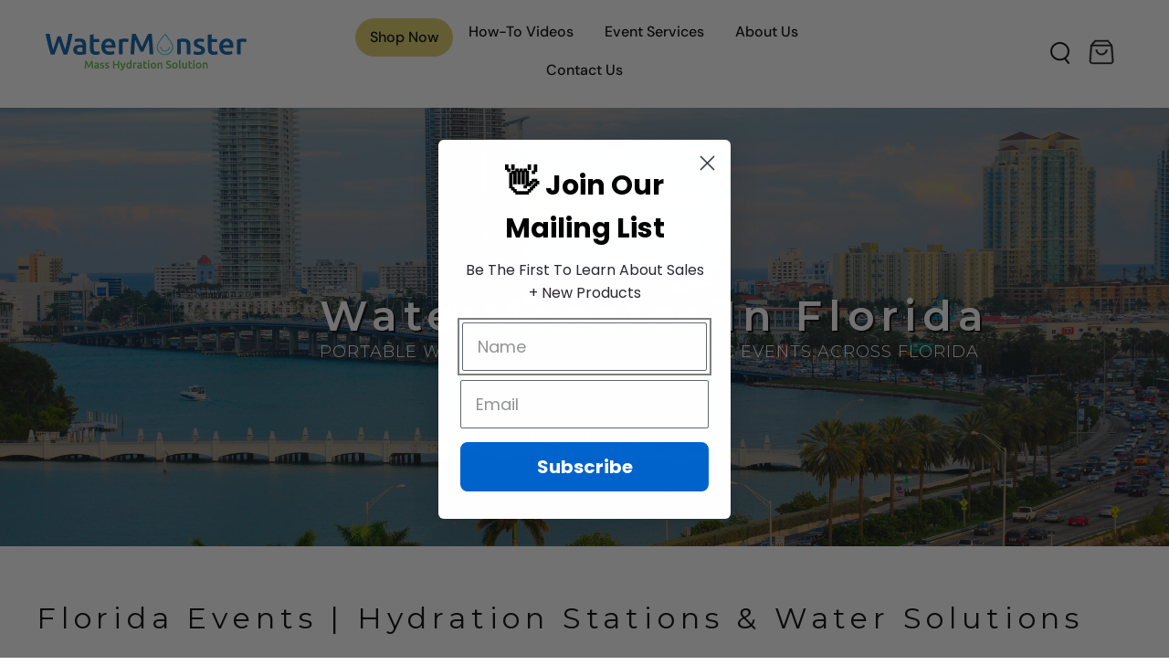

--- FILE ---
content_type: text/html; charset=utf-8
request_url: https://watermonster.us/pages/portablewatertanksinflorida
body_size: 52894
content:
<!doctype html>
<html class="no-js" lang="en">
	<head>
		<meta charset="utf-8">
		<meta http-equiv="X-UA-Compatible" content="IE=edge">
		<meta name="viewport" content="width=device-width,initial-scale=1">
		<meta name="theme-color" content="">
		<link rel="canonical" href="https://watermonster.us/pages/portablewatertanksinflorida"><link rel="icon" type="image/png" href="//watermonster.us/cdn/shop/files/favicon_cd8e51b0-0a30-452a-8206-6f0e851dbe93.png?crop=center&height=32&v=1761664833&width=32"><link rel="preconnect" href="https://fonts.shopifycdn.com" crossorigin><title>
			Location Landingpage | Florida - Dec 13, 11:8:55
 &ndash; WaterMonster</title>

		
			<meta name="description" content="WaterMonster In Florida PORTABLE WATER TANKS AS SEEN IN PUBLIC EVENTS ACROSS FLORIDA Florida Events | Hydration Stations &amp;amp; Water Solutions With near perfect temperatures nearly all year long Florida has become a perfect place for Event Hydration Solutions, Inc to introduce the WaterMonster Tank and its accessories ">
		

		

<meta property="og:site_name" content="WaterMonster">
<meta property="og:url" content="https://watermonster.us/pages/portablewatertanksinflorida">
<meta property="og:title" content="Location Landingpage | Florida - Dec 13, 11:8:55">
<meta property="og:type" content="website">
<meta property="og:description" content="WaterMonster In Florida PORTABLE WATER TANKS AS SEEN IN PUBLIC EVENTS ACROSS FLORIDA Florida Events | Hydration Stations &amp;amp; Water Solutions With near perfect temperatures nearly all year long Florida has become a perfect place for Event Hydration Solutions, Inc to introduce the WaterMonster Tank and its accessories "><meta name="twitter:card" content="summary_large_image">
<meta name="twitter:title" content="Location Landingpage | Florida - Dec 13, 11:8:55">
<meta name="twitter:description" content="WaterMonster In Florida PORTABLE WATER TANKS AS SEEN IN PUBLIC EVENTS ACROSS FLORIDA Florida Events | Hydration Stations &amp;amp; Water Solutions With near perfect temperatures nearly all year long Florida has become a perfect place for Event Hydration Solutions, Inc to introduce the WaterMonster Tank and its accessories ">


		<script src="//watermonster.us/cdn/shop/t/17/assets/constants.js?v=58251544750838685771768249902" defer="defer"></script>
		<script src="//watermonster.us/cdn/shop/t/17/assets/pubsub.js?v=158357773527763999511768249946" defer="defer"></script>
		<link
			rel="preload"
			href="//watermonster.us/cdn/shop/t/17/assets/swiper-bundle.min.css?v=147350667925548173411768249970"
			as="style"
			onload="this.onload=null;this.rel='stylesheet'"
		>
		<script src="//watermonster.us/cdn/shop/t/17/assets/swiper-bundle.min.js?v=151376594958283311031768249970" defer="defer"></script>
		<script src="//watermonster.us/cdn/shop/t/17/assets/gsap.min.js?v=183662841980970407461768249937" defer="defer"></script>
		<script src="//watermonster.us/cdn/shop/t/17/assets/swiper-slider.js?v=30047805335487245961768249970" defer="defer"></script>
		<script src="//watermonster.us/cdn/shop/t/17/assets/global.js?v=109067385681369304771768249935" defer="defer"></script>
		<script src="//watermonster.us/cdn/shop/t/17/assets/A-global.js?v=53326460228457696411768249880" defer="defer"></script><script>window.performance && window.performance.mark && window.performance.mark('shopify.content_for_header.start');</script><meta name="google-site-verification" content="fD2IY_e1LCknmMruHyGTzLBoc7gsGvuShuXvNiTm1VI">
<meta id="shopify-digital-wallet" name="shopify-digital-wallet" content="/14267424/digital_wallets/dialog">
<meta name="shopify-checkout-api-token" content="a64ed47d333330ae24172529173e2cc9">
<meta id="in-context-paypal-metadata" data-shop-id="14267424" data-venmo-supported="false" data-environment="production" data-locale="en_US" data-paypal-v4="true" data-currency="USD">
<link rel="alternate" hreflang="x-default" href="https://watermonster.us/pages/portablewatertanksinflorida">
<link rel="alternate" hreflang="en" href="https://watermonster.us/pages/portablewatertanksinflorida">
<link rel="alternate" hreflang="en-AU" href="https://watermonster.au/pages/portablewatertanksinflorida">
<script async="async" src="/checkouts/internal/preloads.js?locale=en-US"></script>
<link rel="preconnect" href="https://shop.app" crossorigin="anonymous">
<script async="async" src="https://shop.app/checkouts/internal/preloads.js?locale=en-US&shop_id=14267424" crossorigin="anonymous"></script>
<script id="apple-pay-shop-capabilities" type="application/json">{"shopId":14267424,"countryCode":"US","currencyCode":"USD","merchantCapabilities":["supports3DS"],"merchantId":"gid:\/\/shopify\/Shop\/14267424","merchantName":"WaterMonster","requiredBillingContactFields":["postalAddress","email","phone"],"requiredShippingContactFields":["postalAddress","email","phone"],"shippingType":"shipping","supportedNetworks":["visa","masterCard","amex","discover","elo","jcb"],"total":{"type":"pending","label":"WaterMonster","amount":"1.00"},"shopifyPaymentsEnabled":true,"supportsSubscriptions":true}</script>
<script id="shopify-features" type="application/json">{"accessToken":"a64ed47d333330ae24172529173e2cc9","betas":["rich-media-storefront-analytics"],"domain":"watermonster.us","predictiveSearch":true,"shopId":14267424,"locale":"en"}</script>
<script>var Shopify = Shopify || {};
Shopify.shop = "watermonster.myshopify.com";
Shopify.locale = "en";
Shopify.currency = {"active":"USD","rate":"1.0"};
Shopify.country = "US";
Shopify.theme = {"name":"MARA DEV | Footer","id":182110617904,"schema_name":"Elixira","schema_version":"1.0.2","theme_store_id":3264,"role":"main"};
Shopify.theme.handle = "null";
Shopify.theme.style = {"id":null,"handle":null};
Shopify.cdnHost = "watermonster.us/cdn";
Shopify.routes = Shopify.routes || {};
Shopify.routes.root = "/";</script>
<script type="module">!function(o){(o.Shopify=o.Shopify||{}).modules=!0}(window);</script>
<script>!function(o){function n(){var o=[];function n(){o.push(Array.prototype.slice.apply(arguments))}return n.q=o,n}var t=o.Shopify=o.Shopify||{};t.loadFeatures=n(),t.autoloadFeatures=n()}(window);</script>
<script>
  window.ShopifyPay = window.ShopifyPay || {};
  window.ShopifyPay.apiHost = "shop.app\/pay";
  window.ShopifyPay.redirectState = null;
</script>
<script id="shop-js-analytics" type="application/json">{"pageType":"page"}</script>
<script defer="defer" async type="module" src="//watermonster.us/cdn/shopifycloud/shop-js/modules/v2/client.init-shop-cart-sync_BT-GjEfc.en.esm.js"></script>
<script defer="defer" async type="module" src="//watermonster.us/cdn/shopifycloud/shop-js/modules/v2/chunk.common_D58fp_Oc.esm.js"></script>
<script defer="defer" async type="module" src="//watermonster.us/cdn/shopifycloud/shop-js/modules/v2/chunk.modal_xMitdFEc.esm.js"></script>
<script type="module">
  await import("//watermonster.us/cdn/shopifycloud/shop-js/modules/v2/client.init-shop-cart-sync_BT-GjEfc.en.esm.js");
await import("//watermonster.us/cdn/shopifycloud/shop-js/modules/v2/chunk.common_D58fp_Oc.esm.js");
await import("//watermonster.us/cdn/shopifycloud/shop-js/modules/v2/chunk.modal_xMitdFEc.esm.js");

  window.Shopify.SignInWithShop?.initShopCartSync?.({"fedCMEnabled":true,"windoidEnabled":true});

</script>
<script>
  window.Shopify = window.Shopify || {};
  if (!window.Shopify.featureAssets) window.Shopify.featureAssets = {};
  window.Shopify.featureAssets['shop-js'] = {"shop-cart-sync":["modules/v2/client.shop-cart-sync_DZOKe7Ll.en.esm.js","modules/v2/chunk.common_D58fp_Oc.esm.js","modules/v2/chunk.modal_xMitdFEc.esm.js"],"init-fed-cm":["modules/v2/client.init-fed-cm_B6oLuCjv.en.esm.js","modules/v2/chunk.common_D58fp_Oc.esm.js","modules/v2/chunk.modal_xMitdFEc.esm.js"],"shop-cash-offers":["modules/v2/client.shop-cash-offers_D2sdYoxE.en.esm.js","modules/v2/chunk.common_D58fp_Oc.esm.js","modules/v2/chunk.modal_xMitdFEc.esm.js"],"shop-login-button":["modules/v2/client.shop-login-button_QeVjl5Y3.en.esm.js","modules/v2/chunk.common_D58fp_Oc.esm.js","modules/v2/chunk.modal_xMitdFEc.esm.js"],"pay-button":["modules/v2/client.pay-button_DXTOsIq6.en.esm.js","modules/v2/chunk.common_D58fp_Oc.esm.js","modules/v2/chunk.modal_xMitdFEc.esm.js"],"shop-button":["modules/v2/client.shop-button_DQZHx9pm.en.esm.js","modules/v2/chunk.common_D58fp_Oc.esm.js","modules/v2/chunk.modal_xMitdFEc.esm.js"],"avatar":["modules/v2/client.avatar_BTnouDA3.en.esm.js"],"init-windoid":["modules/v2/client.init-windoid_CR1B-cfM.en.esm.js","modules/v2/chunk.common_D58fp_Oc.esm.js","modules/v2/chunk.modal_xMitdFEc.esm.js"],"init-shop-for-new-customer-accounts":["modules/v2/client.init-shop-for-new-customer-accounts_C_vY_xzh.en.esm.js","modules/v2/client.shop-login-button_QeVjl5Y3.en.esm.js","modules/v2/chunk.common_D58fp_Oc.esm.js","modules/v2/chunk.modal_xMitdFEc.esm.js"],"init-shop-email-lookup-coordinator":["modules/v2/client.init-shop-email-lookup-coordinator_BI7n9ZSv.en.esm.js","modules/v2/chunk.common_D58fp_Oc.esm.js","modules/v2/chunk.modal_xMitdFEc.esm.js"],"init-shop-cart-sync":["modules/v2/client.init-shop-cart-sync_BT-GjEfc.en.esm.js","modules/v2/chunk.common_D58fp_Oc.esm.js","modules/v2/chunk.modal_xMitdFEc.esm.js"],"shop-toast-manager":["modules/v2/client.shop-toast-manager_DiYdP3xc.en.esm.js","modules/v2/chunk.common_D58fp_Oc.esm.js","modules/v2/chunk.modal_xMitdFEc.esm.js"],"init-customer-accounts":["modules/v2/client.init-customer-accounts_D9ZNqS-Q.en.esm.js","modules/v2/client.shop-login-button_QeVjl5Y3.en.esm.js","modules/v2/chunk.common_D58fp_Oc.esm.js","modules/v2/chunk.modal_xMitdFEc.esm.js"],"init-customer-accounts-sign-up":["modules/v2/client.init-customer-accounts-sign-up_iGw4briv.en.esm.js","modules/v2/client.shop-login-button_QeVjl5Y3.en.esm.js","modules/v2/chunk.common_D58fp_Oc.esm.js","modules/v2/chunk.modal_xMitdFEc.esm.js"],"shop-follow-button":["modules/v2/client.shop-follow-button_CqMgW2wH.en.esm.js","modules/v2/chunk.common_D58fp_Oc.esm.js","modules/v2/chunk.modal_xMitdFEc.esm.js"],"checkout-modal":["modules/v2/client.checkout-modal_xHeaAweL.en.esm.js","modules/v2/chunk.common_D58fp_Oc.esm.js","modules/v2/chunk.modal_xMitdFEc.esm.js"],"shop-login":["modules/v2/client.shop-login_D91U-Q7h.en.esm.js","modules/v2/chunk.common_D58fp_Oc.esm.js","modules/v2/chunk.modal_xMitdFEc.esm.js"],"lead-capture":["modules/v2/client.lead-capture_BJmE1dJe.en.esm.js","modules/v2/chunk.common_D58fp_Oc.esm.js","modules/v2/chunk.modal_xMitdFEc.esm.js"],"payment-terms":["modules/v2/client.payment-terms_Ci9AEqFq.en.esm.js","modules/v2/chunk.common_D58fp_Oc.esm.js","modules/v2/chunk.modal_xMitdFEc.esm.js"]};
</script>
<script>(function() {
  var isLoaded = false;
  function asyncLoad() {
    if (isLoaded) return;
    isLoaded = true;
    var urls = ["https:\/\/static.klaviyo.com\/onsite\/js\/klaviyo.js?company_id=Sqdhxb\u0026shop=watermonster.myshopify.com","https:\/\/static.klaviyo.com\/onsite\/js\/klaviyo.js?company_id=Sqdhxb\u0026shop=watermonster.myshopify.com"];
    for (var i = 0; i < urls.length; i++) {
      var s = document.createElement('script');
      s.type = 'text/javascript';
      s.async = true;
      s.src = urls[i];
      var x = document.getElementsByTagName('script')[0];
      x.parentNode.insertBefore(s, x);
    }
  };
  if(window.attachEvent) {
    window.attachEvent('onload', asyncLoad);
  } else {
    window.addEventListener('load', asyncLoad, false);
  }
})();</script>
<script id="__st">var __st={"a":14267424,"offset":-21600,"reqid":"0a2944e1-1e52-45e6-972a-13a012e5124e-1769433247","pageurl":"watermonster.us\/pages\/portablewatertanksinflorida","s":"pages-107299471664","u":"ba2026ad143f","p":"page","rtyp":"page","rid":107299471664};</script>
<script>window.ShopifyPaypalV4VisibilityTracking = true;</script>
<script id="captcha-bootstrap">!function(){'use strict';const t='contact',e='account',n='new_comment',o=[[t,t],['blogs',n],['comments',n],[t,'customer']],c=[[e,'customer_login'],[e,'guest_login'],[e,'recover_customer_password'],[e,'create_customer']],r=t=>t.map((([t,e])=>`form[action*='/${t}']:not([data-nocaptcha='true']) input[name='form_type'][value='${e}']`)).join(','),a=t=>()=>t?[...document.querySelectorAll(t)].map((t=>t.form)):[];function s(){const t=[...o],e=r(t);return a(e)}const i='password',u='form_key',d=['recaptcha-v3-token','g-recaptcha-response','h-captcha-response',i],f=()=>{try{return window.sessionStorage}catch{return}},m='__shopify_v',_=t=>t.elements[u];function p(t,e,n=!1){try{const o=window.sessionStorage,c=JSON.parse(o.getItem(e)),{data:r}=function(t){const{data:e,action:n}=t;return t[m]||n?{data:e,action:n}:{data:t,action:n}}(c);for(const[e,n]of Object.entries(r))t.elements[e]&&(t.elements[e].value=n);n&&o.removeItem(e)}catch(o){console.error('form repopulation failed',{error:o})}}const l='form_type',E='cptcha';function T(t){t.dataset[E]=!0}const w=window,h=w.document,L='Shopify',v='ce_forms',y='captcha';let A=!1;((t,e)=>{const n=(g='f06e6c50-85a8-45c8-87d0-21a2b65856fe',I='https://cdn.shopify.com/shopifycloud/storefront-forms-hcaptcha/ce_storefront_forms_captcha_hcaptcha.v1.5.2.iife.js',D={infoText:'Protected by hCaptcha',privacyText:'Privacy',termsText:'Terms'},(t,e,n)=>{const o=w[L][v],c=o.bindForm;if(c)return c(t,g,e,D).then(n);var r;o.q.push([[t,g,e,D],n]),r=I,A||(h.body.append(Object.assign(h.createElement('script'),{id:'captcha-provider',async:!0,src:r})),A=!0)});var g,I,D;w[L]=w[L]||{},w[L][v]=w[L][v]||{},w[L][v].q=[],w[L][y]=w[L][y]||{},w[L][y].protect=function(t,e){n(t,void 0,e),T(t)},Object.freeze(w[L][y]),function(t,e,n,w,h,L){const[v,y,A,g]=function(t,e,n){const i=e?o:[],u=t?c:[],d=[...i,...u],f=r(d),m=r(i),_=r(d.filter((([t,e])=>n.includes(e))));return[a(f),a(m),a(_),s()]}(w,h,L),I=t=>{const e=t.target;return e instanceof HTMLFormElement?e:e&&e.form},D=t=>v().includes(t);t.addEventListener('submit',(t=>{const e=I(t);if(!e)return;const n=D(e)&&!e.dataset.hcaptchaBound&&!e.dataset.recaptchaBound,o=_(e),c=g().includes(e)&&(!o||!o.value);(n||c)&&t.preventDefault(),c&&!n&&(function(t){try{if(!f())return;!function(t){const e=f();if(!e)return;const n=_(t);if(!n)return;const o=n.value;o&&e.removeItem(o)}(t);const e=Array.from(Array(32),(()=>Math.random().toString(36)[2])).join('');!function(t,e){_(t)||t.append(Object.assign(document.createElement('input'),{type:'hidden',name:u})),t.elements[u].value=e}(t,e),function(t,e){const n=f();if(!n)return;const o=[...t.querySelectorAll(`input[type='${i}']`)].map((({name:t})=>t)),c=[...d,...o],r={};for(const[a,s]of new FormData(t).entries())c.includes(a)||(r[a]=s);n.setItem(e,JSON.stringify({[m]:1,action:t.action,data:r}))}(t,e)}catch(e){console.error('failed to persist form',e)}}(e),e.submit())}));const S=(t,e)=>{t&&!t.dataset[E]&&(n(t,e.some((e=>e===t))),T(t))};for(const o of['focusin','change'])t.addEventListener(o,(t=>{const e=I(t);D(e)&&S(e,y())}));const B=e.get('form_key'),M=e.get(l),P=B&&M;t.addEventListener('DOMContentLoaded',(()=>{const t=y();if(P)for(const e of t)e.elements[l].value===M&&p(e,B);[...new Set([...A(),...v().filter((t=>'true'===t.dataset.shopifyCaptcha))])].forEach((e=>S(e,t)))}))}(h,new URLSearchParams(w.location.search),n,t,e,['guest_login'])})(!0,!0)}();</script>
<script integrity="sha256-4kQ18oKyAcykRKYeNunJcIwy7WH5gtpwJnB7kiuLZ1E=" data-source-attribution="shopify.loadfeatures" defer="defer" src="//watermonster.us/cdn/shopifycloud/storefront/assets/storefront/load_feature-a0a9edcb.js" crossorigin="anonymous"></script>
<script crossorigin="anonymous" defer="defer" src="//watermonster.us/cdn/shopifycloud/storefront/assets/shopify_pay/storefront-65b4c6d7.js?v=20250812"></script>
<script data-source-attribution="shopify.dynamic_checkout.dynamic.init">var Shopify=Shopify||{};Shopify.PaymentButton=Shopify.PaymentButton||{isStorefrontPortableWallets:!0,init:function(){window.Shopify.PaymentButton.init=function(){};var t=document.createElement("script");t.src="https://watermonster.us/cdn/shopifycloud/portable-wallets/latest/portable-wallets.en.js",t.type="module",document.head.appendChild(t)}};
</script>
<script data-source-attribution="shopify.dynamic_checkout.buyer_consent">
  function portableWalletsHideBuyerConsent(e){var t=document.getElementById("shopify-buyer-consent"),n=document.getElementById("shopify-subscription-policy-button");t&&n&&(t.classList.add("hidden"),t.setAttribute("aria-hidden","true"),n.removeEventListener("click",e))}function portableWalletsShowBuyerConsent(e){var t=document.getElementById("shopify-buyer-consent"),n=document.getElementById("shopify-subscription-policy-button");t&&n&&(t.classList.remove("hidden"),t.removeAttribute("aria-hidden"),n.addEventListener("click",e))}window.Shopify?.PaymentButton&&(window.Shopify.PaymentButton.hideBuyerConsent=portableWalletsHideBuyerConsent,window.Shopify.PaymentButton.showBuyerConsent=portableWalletsShowBuyerConsent);
</script>
<script data-source-attribution="shopify.dynamic_checkout.cart.bootstrap">document.addEventListener("DOMContentLoaded",(function(){function t(){return document.querySelector("shopify-accelerated-checkout-cart, shopify-accelerated-checkout")}if(t())Shopify.PaymentButton.init();else{new MutationObserver((function(e,n){t()&&(Shopify.PaymentButton.init(),n.disconnect())})).observe(document.body,{childList:!0,subtree:!0})}}));
</script>
<link id="shopify-accelerated-checkout-styles" rel="stylesheet" media="screen" href="https://watermonster.us/cdn/shopifycloud/portable-wallets/latest/accelerated-checkout-backwards-compat.css" crossorigin="anonymous">
<style id="shopify-accelerated-checkout-cart">
        #shopify-buyer-consent {
  margin-top: 1em;
  display: inline-block;
  width: 100%;
}

#shopify-buyer-consent.hidden {
  display: none;
}

#shopify-subscription-policy-button {
  background: none;
  border: none;
  padding: 0;
  text-decoration: underline;
  font-size: inherit;
  cursor: pointer;
}

#shopify-subscription-policy-button::before {
  box-shadow: none;
}

      </style>

<script>window.performance && window.performance.mark && window.performance.mark('shopify.content_for_header.end');</script>

		<style data-shopify>
	
	  @font-face {
  font-family: Montserrat;
  font-weight: 100;
  font-style: normal;
  font-display: swap;
  src: url("//watermonster.us/cdn/fonts/montserrat/montserrat_n1.2f0714cbd41857ba00d5d4fafdce92c40aadb8e6.woff2") format("woff2"),
       url("//watermonster.us/cdn/fonts/montserrat/montserrat_n1.7bec1bf4c4d0f77c37dc95cf9616413eceba9082.woff") format("woff");
}

	
	  @font-face {
  font-family: Montserrat;
  font-weight: 100;
  font-style: italic;
  font-display: swap;
  src: url("//watermonster.us/cdn/fonts/montserrat/montserrat_i1.9b40a9d3a0c01d36941e389cd64a63103055c80e.woff2") format("woff2"),
       url("//watermonster.us/cdn/fonts/montserrat/montserrat_i1.27282f568267f77d06827c3bb45844a9294ff8e0.woff") format("woff");
}

	
	  @font-face {
  font-family: Montserrat;
  font-weight: 200;
  font-style: normal;
  font-display: swap;
  src: url("//watermonster.us/cdn/fonts/montserrat/montserrat_n2.6158a4b6474a580592572fe30f04d0efe5adcbe8.woff2") format("woff2"),
       url("//watermonster.us/cdn/fonts/montserrat/montserrat_n2.e4b01871223c147c2b91e7b86462152be4d7b524.woff") format("woff");
}

	
	  @font-face {
  font-family: Montserrat;
  font-weight: 200;
  font-style: italic;
  font-display: swap;
  src: url("//watermonster.us/cdn/fonts/montserrat/montserrat_i2.5730ba22f49757bb096a20e8b70292fedd438b32.woff2") format("woff2"),
       url("//watermonster.us/cdn/fonts/montserrat/montserrat_i2.45104f5e6fca2e96f092a38f7a4b9da22e34dbbb.woff") format("woff");
}

	
	  @font-face {
  font-family: Montserrat;
  font-weight: 300;
  font-style: normal;
  font-display: swap;
  src: url("//watermonster.us/cdn/fonts/montserrat/montserrat_n3.29e699231893fd243e1620595067294bb067ba2a.woff2") format("woff2"),
       url("//watermonster.us/cdn/fonts/montserrat/montserrat_n3.64ed56f012a53c08a49d49bd7e0c8d2f46119150.woff") format("woff");
}

	
	  @font-face {
  font-family: Montserrat;
  font-weight: 300;
  font-style: italic;
  font-display: swap;
  src: url("//watermonster.us/cdn/fonts/montserrat/montserrat_i3.9cfee8ab0b9b229ed9a7652dff7d786e45a01df2.woff2") format("woff2"),
       url("//watermonster.us/cdn/fonts/montserrat/montserrat_i3.68df04ba4494b4612ed6f9bf46b6c06246fa2fa4.woff") format("woff");
}

	
	  @font-face {
  font-family: Montserrat;
  font-weight: 400;
  font-style: normal;
  font-display: swap;
  src: url("//watermonster.us/cdn/fonts/montserrat/montserrat_n4.81949fa0ac9fd2021e16436151e8eaa539321637.woff2") format("woff2"),
       url("//watermonster.us/cdn/fonts/montserrat/montserrat_n4.a6c632ca7b62da89c3594789ba828388aac693fe.woff") format("woff");
}

	
	  @font-face {
  font-family: Montserrat;
  font-weight: 400;
  font-style: italic;
  font-display: swap;
  src: url("//watermonster.us/cdn/fonts/montserrat/montserrat_i4.5a4ea298b4789e064f62a29aafc18d41f09ae59b.woff2") format("woff2"),
       url("//watermonster.us/cdn/fonts/montserrat/montserrat_i4.072b5869c5e0ed5b9d2021e4c2af132e16681ad2.woff") format("woff");
}

	
	  @font-face {
  font-family: Montserrat;
  font-weight: 500;
  font-style: normal;
  font-display: swap;
  src: url("//watermonster.us/cdn/fonts/montserrat/montserrat_n5.07ef3781d9c78c8b93c98419da7ad4fbeebb6635.woff2") format("woff2"),
       url("//watermonster.us/cdn/fonts/montserrat/montserrat_n5.adf9b4bd8b0e4f55a0b203cdd84512667e0d5e4d.woff") format("woff");
}

	
	  @font-face {
  font-family: Montserrat;
  font-weight: 500;
  font-style: italic;
  font-display: swap;
  src: url("//watermonster.us/cdn/fonts/montserrat/montserrat_i5.d3a783eb0cc26f2fda1e99d1dfec3ebaea1dc164.woff2") format("woff2"),
       url("//watermonster.us/cdn/fonts/montserrat/montserrat_i5.76d414ea3d56bb79ef992a9c62dce2e9063bc062.woff") format("woff");
}

	
	  @font-face {
  font-family: Montserrat;
  font-weight: 600;
  font-style: normal;
  font-display: swap;
  src: url("//watermonster.us/cdn/fonts/montserrat/montserrat_n6.1326b3e84230700ef15b3a29fb520639977513e0.woff2") format("woff2"),
       url("//watermonster.us/cdn/fonts/montserrat/montserrat_n6.652f051080eb14192330daceed8cd53dfdc5ead9.woff") format("woff");
}

	
	  @font-face {
  font-family: Montserrat;
  font-weight: 600;
  font-style: italic;
  font-display: swap;
  src: url("//watermonster.us/cdn/fonts/montserrat/montserrat_i6.e90155dd2f004112a61c0322d66d1f59dadfa84b.woff2") format("woff2"),
       url("//watermonster.us/cdn/fonts/montserrat/montserrat_i6.41470518d8e9d7f1bcdd29a447c2397e5393943f.woff") format("woff");
}

	
	  @font-face {
  font-family: Montserrat;
  font-weight: 700;
  font-style: normal;
  font-display: swap;
  src: url("//watermonster.us/cdn/fonts/montserrat/montserrat_n7.3c434e22befd5c18a6b4afadb1e3d77c128c7939.woff2") format("woff2"),
       url("//watermonster.us/cdn/fonts/montserrat/montserrat_n7.5d9fa6e2cae713c8fb539a9876489d86207fe957.woff") format("woff");
}

	
	  @font-face {
  font-family: Montserrat;
  font-weight: 700;
  font-style: italic;
  font-display: swap;
  src: url("//watermonster.us/cdn/fonts/montserrat/montserrat_i7.a0d4a463df4f146567d871890ffb3c80408e7732.woff2") format("woff2"),
       url("//watermonster.us/cdn/fonts/montserrat/montserrat_i7.f6ec9f2a0681acc6f8152c40921d2a4d2e1a2c78.woff") format("woff");
}

	
	  @font-face {
  font-family: Montserrat;
  font-weight: 800;
  font-style: normal;
  font-display: swap;
  src: url("//watermonster.us/cdn/fonts/montserrat/montserrat_n8.853056e398b4dadf6838423edb7abaa02f651554.woff2") format("woff2"),
       url("//watermonster.us/cdn/fonts/montserrat/montserrat_n8.9201aba6104751e1b3e48577a5a739fc14862200.woff") format("woff");
}

	
	  @font-face {
  font-family: Montserrat;
  font-weight: 800;
  font-style: italic;
  font-display: swap;
  src: url("//watermonster.us/cdn/fonts/montserrat/montserrat_i8.b5b703476aa25307888d32fbbb26f33913f79842.woff2") format("woff2"),
       url("//watermonster.us/cdn/fonts/montserrat/montserrat_i8.1037a8c7c9042232c15d221799b18df65709cdd0.woff") format("woff");
}

	
	  @font-face {
  font-family: Montserrat;
  font-weight: 900;
  font-style: normal;
  font-display: swap;
  src: url("//watermonster.us/cdn/fonts/montserrat/montserrat_n9.680ded1be351aa3bf3b3650ac5f6df485af8a07c.woff2") format("woff2"),
       url("//watermonster.us/cdn/fonts/montserrat/montserrat_n9.0cc5aaeff26ef35c23b69a061997d78c9697a382.woff") format("woff");
}

	
	  @font-face {
  font-family: Montserrat;
  font-weight: 900;
  font-style: italic;
  font-display: swap;
  src: url("//watermonster.us/cdn/fonts/montserrat/montserrat_i9.cd566e55c5982a3a39b3949665a79c881e095b14.woff2") format("woff2"),
       url("//watermonster.us/cdn/fonts/montserrat/montserrat_i9.b18527943b7f5bc1488b82e39deb595a73d3e645.woff") format("woff");
}

	
	
	  @font-face {
  font-family: "DM Sans";
  font-weight: 100;
  font-style: normal;
  font-display: swap;
  src: url("//watermonster.us/cdn/fonts/dm_sans/dmsans_n1.580389dc4df7a79b9eaf149851cb60b3e1bb8dfc.woff2") format("woff2"),
       url("//watermonster.us/cdn/fonts/dm_sans/dmsans_n1.504f53511fe3603bb04cdd33e5dc389e197c8fdf.woff") format("woff");
}

	
	  @font-face {
  font-family: "DM Sans";
  font-weight: 100;
  font-style: italic;
  font-display: swap;
  src: url("//watermonster.us/cdn/fonts/dm_sans/dmsans_i1.59295eaf695d761f0e0016341f1491715251d53d.woff2") format("woff2"),
       url("//watermonster.us/cdn/fonts/dm_sans/dmsans_i1.e6e1158895e2b68579484cbfdf1415a41a9f18ac.woff") format("woff");
}

	
	  @font-face {
  font-family: "DM Sans";
  font-weight: 200;
  font-style: normal;
  font-display: swap;
  src: url("//watermonster.us/cdn/fonts/dm_sans/dmsans_n2.62da6f76f63c8a7e03653d4230d72820e9fc419f.woff2") format("woff2"),
       url("//watermonster.us/cdn/fonts/dm_sans/dmsans_n2.2a86a7afa1597cb5b1eb57ace2371d15788a817a.woff") format("woff");
}

	
	  @font-face {
  font-family: "DM Sans";
  font-weight: 200;
  font-style: italic;
  font-display: swap;
  src: url("//watermonster.us/cdn/fonts/dm_sans/dmsans_i2.7e3da4e8d5ee5c0747cf79aa905979100ec1d222.woff2") format("woff2"),
       url("//watermonster.us/cdn/fonts/dm_sans/dmsans_i2.eeddf64845043b52672ee7f19bcf7938418676de.woff") format("woff");
}

	
	  @font-face {
  font-family: "DM Sans";
  font-weight: 300;
  font-style: normal;
  font-display: swap;
  src: url("//watermonster.us/cdn/fonts/dm_sans/dmsans_n3.d218434bb518134511e5205d90c23cfb8a1b261b.woff2") format("woff2"),
       url("//watermonster.us/cdn/fonts/dm_sans/dmsans_n3.0c324a11de656e0e3f656188ad5de9ff34f70c04.woff") format("woff");
}

	
	  @font-face {
  font-family: "DM Sans";
  font-weight: 300;
  font-style: italic;
  font-display: swap;
  src: url("//watermonster.us/cdn/fonts/dm_sans/dmsans_i3.cf32206a8995abc7c8c1c761d4057a4728acd370.woff2") format("woff2"),
       url("//watermonster.us/cdn/fonts/dm_sans/dmsans_i3.b485aa24a097d5067a26fc4100ad5d538e05ee39.woff") format("woff");
}

	
	  @font-face {
  font-family: "DM Sans";
  font-weight: 400;
  font-style: normal;
  font-display: swap;
  src: url("//watermonster.us/cdn/fonts/dm_sans/dmsans_n4.ec80bd4dd7e1a334c969c265873491ae56018d72.woff2") format("woff2"),
       url("//watermonster.us/cdn/fonts/dm_sans/dmsans_n4.87bdd914d8a61247b911147ae68e754d695c58a6.woff") format("woff");
}

	
	  @font-face {
  font-family: "DM Sans";
  font-weight: 400;
  font-style: italic;
  font-display: swap;
  src: url("//watermonster.us/cdn/fonts/dm_sans/dmsans_i4.b8fe05e69ee95d5a53155c346957d8cbf5081c1a.woff2") format("woff2"),
       url("//watermonster.us/cdn/fonts/dm_sans/dmsans_i4.403fe28ee2ea63e142575c0aa47684d65f8c23a0.woff") format("woff");
}

	
	  @font-face {
  font-family: "DM Sans";
  font-weight: 500;
  font-style: normal;
  font-display: swap;
  src: url("//watermonster.us/cdn/fonts/dm_sans/dmsans_n5.8a0f1984c77eb7186ceb87c4da2173ff65eb012e.woff2") format("woff2"),
       url("//watermonster.us/cdn/fonts/dm_sans/dmsans_n5.9ad2e755a89e15b3d6c53259daad5fc9609888e6.woff") format("woff");
}

	
	  @font-face {
  font-family: "DM Sans";
  font-weight: 500;
  font-style: italic;
  font-display: swap;
  src: url("//watermonster.us/cdn/fonts/dm_sans/dmsans_i5.8654104650c013677e3def7db9b31bfbaa34e59a.woff2") format("woff2"),
       url("//watermonster.us/cdn/fonts/dm_sans/dmsans_i5.a0dc844d8a75a4232f255fc600ad5a295572bed9.woff") format("woff");
}

	
	  @font-face {
  font-family: "DM Sans";
  font-weight: 600;
  font-style: normal;
  font-display: swap;
  src: url("//watermonster.us/cdn/fonts/dm_sans/dmsans_n6.70a2453ea926d613c6a2f89af05180d14b3a7c96.woff2") format("woff2"),
       url("//watermonster.us/cdn/fonts/dm_sans/dmsans_n6.355605667bef215872257574b57fc097044f7e20.woff") format("woff");
}

	
	  @font-face {
  font-family: "DM Sans";
  font-weight: 600;
  font-style: italic;
  font-display: swap;
  src: url("//watermonster.us/cdn/fonts/dm_sans/dmsans_i6.b7d5b35c5f29523529e1bf4a3d0de71a44a277b6.woff2") format("woff2"),
       url("//watermonster.us/cdn/fonts/dm_sans/dmsans_i6.9b760cc5bdd17b4de2c70249ba49bd707f27a31b.woff") format("woff");
}

	
	  @font-face {
  font-family: "DM Sans";
  font-weight: 700;
  font-style: normal;
  font-display: swap;
  src: url("//watermonster.us/cdn/fonts/dm_sans/dmsans_n7.97e21d81502002291ea1de8aefb79170c6946ce5.woff2") format("woff2"),
       url("//watermonster.us/cdn/fonts/dm_sans/dmsans_n7.af5c214f5116410ca1d53a2090665620e78e2e1b.woff") format("woff");
}

	
	  @font-face {
  font-family: "DM Sans";
  font-weight: 700;
  font-style: italic;
  font-display: swap;
  src: url("//watermonster.us/cdn/fonts/dm_sans/dmsans_i7.52b57f7d7342eb7255084623d98ab83fd96e7f9b.woff2") format("woff2"),
       url("//watermonster.us/cdn/fonts/dm_sans/dmsans_i7.d5e14ef18a1d4a8ce78a4187580b4eb1759c2eda.woff") format("woff");
}

	
	  @font-face {
  font-family: "DM Sans";
  font-weight: 800;
  font-style: normal;
  font-display: swap;
  src: url("//watermonster.us/cdn/fonts/dm_sans/dmsans_n8.9f553196c0ff5b7974586d2d89b9e478d4bc5e82.woff2") format("woff2"),
       url("//watermonster.us/cdn/fonts/dm_sans/dmsans_n8.ad7c872105784d933f0af62ff70a7c467eb80a37.woff") format("woff");
}

	
	  @font-face {
  font-family: "DM Sans";
  font-weight: 800;
  font-style: italic;
  font-display: swap;
  src: url("//watermonster.us/cdn/fonts/dm_sans/dmsans_i8.e520c55e5c6370aea0a21d4bdb5c2b8ca13e9666.woff2") format("woff2"),
       url("//watermonster.us/cdn/fonts/dm_sans/dmsans_i8.e30277b7a5c1a35a4d69e25f86922fdbef8e1fc5.woff") format("woff");
}

	
	  @font-face {
  font-family: "DM Sans";
  font-weight: 900;
  font-style: normal;
  font-display: swap;
  src: url("//watermonster.us/cdn/fonts/dm_sans/dmsans_n9.b3041e685277b37dd1a0616e38b2ba54fad1c7be.woff2") format("woff2"),
       url("//watermonster.us/cdn/fonts/dm_sans/dmsans_n9.cd8de346b19f88bf8e8101604a37f395c535056b.woff") format("woff");
}

	
	  @font-face {
  font-family: "DM Sans";
  font-weight: 900;
  font-style: italic;
  font-display: swap;
  src: url("//watermonster.us/cdn/fonts/dm_sans/dmsans_i9.5ce25a41b9929fbb5516b9c2b8411cc4455a2cfe.woff2") format("woff2"),
       url("//watermonster.us/cdn/fonts/dm_sans/dmsans_i9.7b336a6efe393aa0f9da87bcb24c35f5ca81b71f.woff") format("woff");
}

	

	
	  :root,
	  .color-scheme-1 {
	    --color-background: 255,255,255;
	    
	      --gradient-background: #ffffff;
	    

	    

	    --color-foreground: 0,0,0;
	    --color-secondary-foreground: 0,0,0;
	    --color-heading: 118,118,118;
	    --color-accent: 23,23,23;
	    --color-outline: 220,220,220;
	    --color-background-contrast: 191,191,191;
	    --color-shadow: 23,23,23;

	    --color-button: 27,20,100;
	    --color-button-text: 255,255,255;
	    --color-button-outline: 27,20,100;
	    --color-button-hover: 27,20,100;
	    --color-button-text-hover: 255,255,255;
	    --color-button-outline-hover: 27,20,100;
	    --color-button-transparent: 27,20,100;

	    --color-secondary-button: 255,255,255;
	    --color-secondary-button-text: 23,23,23;
	    --color-secondary-button-outline: 23,23,23;
	    --color-secondary-button-hover: 255,255,255;
	    --color-secondary-button-text-hover: 23,23,23;
	    --color-secondary-button-outline-hover: 23,23,23;
	    --color-secondary-button-transparent: 23,23,23;

	    --socials-button: 23,23,23;
	    --socials-button-text: 255,255,255;
	    --socials-button-outline: 23,23,23;
	    --socials-button-hover: 23,23,23;
	    --socials-button-text-hover: 255,255,255;
	    --socials-button-outline-hover: 23,23,23;

	    --slider-button: 23, 23, 23;
	    --slider-button-text: 255,255,255;
	    --slider-button-outline: 23,23,23;
	    --slider-button-hover: 23,23,23;
	    --slider-button-text-hover: 255,255,255;
	    --slider-button-outline-hover: 23,23,23;

	    --color-badge-foreground: var(--color-secondary-button-text);
	    --color-badge-background: var(--color-secondary-button);
	    --color-badge-border: var(--color-secondary-button-outline);
	    --color-badge-foreground-hover: var(--color-secondary-button-text-hover);
	    --color-badge-background-hover: var(--color-secondary-button-hover);
	    --color-badge-border-hover: var(--color-secondary-button-outline-hover);
	    --payment-terms-background-color: rgb(255 255 255);
	    --input-border-color: 220, 220, 220;
	  }
	
	  
	  .color-scheme-2 {
	    --color-background: 246,246,246;
	    
	      --gradient-background: #f6f6f6;
	    

	    

	    --color-foreground: 23,23,23;
	    --color-secondary-foreground: 102,102,102;
	    --color-heading: 220,220,220;
	    --color-accent: 23,23,23;
	    --color-outline: 220,220,220;
	    --color-background-contrast: 182,182,182;
	    --color-shadow: 23,23,23;

	    --color-button: 23,23,23;
	    --color-button-text: 255,255,255;
	    --color-button-outline: 23,23,23;
	    --color-button-hover: 23,23,23;
	    --color-button-text-hover: 255,255,255;
	    --color-button-outline-hover: 23,23,23;
	    --color-button-transparent: 23,23,23;

	    --color-secondary-button: 255,255,255;
	    --color-secondary-button-text: 23,23,23;
	    --color-secondary-button-outline: 255,255,255;
	    --color-secondary-button-hover: 255,255,255;
	    --color-secondary-button-text-hover: 23,23,23;
	    --color-secondary-button-outline-hover: 255,255,255;
	    --color-secondary-button-transparent: 23,23,23;

	    --socials-button: 255,255,255;
	    --socials-button-text: 23,23,23;
	    --socials-button-outline: 23,23,23;
	    --socials-button-hover: 255,255,255;
	    --socials-button-text-hover: 23,23,23;
	    --socials-button-outline-hover: 23,23,23;

	    --slider-button: 23, 23, 23;
	    --slider-button-text: 255,255,255;
	    --slider-button-outline: 23,23,23;
	    --slider-button-hover: 23,23,23;
	    --slider-button-text-hover: 255,255,255;
	    --slider-button-outline-hover: 23,23,23;

	    --color-badge-foreground: var(--color-secondary-button-text);
	    --color-badge-background: var(--color-secondary-button);
	    --color-badge-border: var(--color-secondary-button-outline);
	    --color-badge-foreground-hover: var(--color-secondary-button-text-hover);
	    --color-badge-background-hover: var(--color-secondary-button-hover);
	    --color-badge-border-hover: var(--color-secondary-button-outline-hover);
	    --payment-terms-background-color: rgb(246 246 246);
	    --input-border-color: 220, 220, 220;
	  }
	
	  
	  .color-scheme-3 {
	    --color-background: 46,55,52;
	    
	      --gradient-background: #2e3734;
	    

	    

	    --color-foreground: 255,255,255;
	    --color-secondary-foreground: 246,246,246;
	    --color-heading: 255,255,255;
	    --color-accent: 220,220,220;
	    --color-outline: 220,220,220;
	    --color-background-contrast: 58,69,65;
	    --color-shadow: 255,255,255;

	    --color-button: 255,255,255;
	    --color-button-text: 46,55,52;
	    --color-button-outline: 255,255,255;
	    --color-button-hover: 255,255,255;
	    --color-button-text-hover: 46,55,52;
	    --color-button-outline-hover: 255,255,255;
	    --color-button-transparent: 255,255,255;

	    --color-secondary-button: 46,55,52;
	    --color-secondary-button-text: 255,255,255;
	    --color-secondary-button-outline: 255,255,255;
	    --color-secondary-button-hover: 46,55,52;
	    --color-secondary-button-text-hover: 255,255,255;
	    --color-secondary-button-outline-hover: 255,255,255;
	    --color-secondary-button-transparent: 255,255,255;

	    --socials-button: 255,255,255;
	    --socials-button-text: 46,55,52;
	    --socials-button-outline: 255,255,255;
	    --socials-button-hover: 255,255,255;
	    --socials-button-text-hover: 46,55,52;
	    --socials-button-outline-hover: 255,255,255;

	    --slider-button: 255, 255, 255;
	    --slider-button-text: 46,55,52;
	    --slider-button-outline: 255,255,255;
	    --slider-button-hover: 255,255,255;
	    --slider-button-text-hover: 46,55,52;
	    --slider-button-outline-hover: 255,255,255;

	    --color-badge-foreground: var(--color-secondary-button-text);
	    --color-badge-background: var(--color-secondary-button);
	    --color-badge-border: var(--color-secondary-button-outline);
	    --color-badge-foreground-hover: var(--color-secondary-button-text-hover);
	    --color-badge-background-hover: var(--color-secondary-button-hover);
	    --color-badge-border-hover: var(--color-secondary-button-outline-hover);
	    --payment-terms-background-color: rgb(46 55 52);
	    --input-border-color: 220, 220, 220;
	  }
	
	  
	  .color-scheme-4 {
	    --color-background: 34,45,37;
	    
	      --gradient-background: #222d25;
	    

	    

	    --color-foreground: 255,255,255;
	    --color-secondary-foreground: 255,255,255;
	    --color-heading: 255,255,255;
	    --color-accent: 220,220,220;
	    --color-outline: 220,220,220;
	    --color-background-contrast: 45,60,49;
	    --color-shadow: 255,255,255;

	    --color-button: 255,255,255;
	    --color-button-text: 34,45,37;
	    --color-button-outline: 255,255,255;
	    --color-button-hover: 255,255,255;
	    --color-button-text-hover: 34,45,37;
	    --color-button-outline-hover: 255,255,255;
	    --color-button-transparent: 255,255,255;

	    --color-secondary-button: 34,45,37;
	    --color-secondary-button-text: 255,255,255;
	    --color-secondary-button-outline: 255,255,255;
	    --color-secondary-button-hover: 255,255,255;
	    --color-secondary-button-text-hover: 34,45,37;
	    --color-secondary-button-outline-hover: 34,45,37;
	    --color-secondary-button-transparent: 255,255,255;

	    --socials-button: 255,255,255;
	    --socials-button-text: 34,45,37;
	    --socials-button-outline: 255,255,255;
	    --socials-button-hover: 255,255,255;
	    --socials-button-text-hover: 34,45,37;
	    --socials-button-outline-hover: 255,255,255;

	    --slider-button: 255, 255, 255;
	    --slider-button-text: 34,45,37;
	    --slider-button-outline: 255,255,255;
	    --slider-button-hover: 255,255,255;
	    --slider-button-text-hover: 34,45,37;
	    --slider-button-outline-hover: 255,255,255;

	    --color-badge-foreground: var(--color-secondary-button-text);
	    --color-badge-background: var(--color-secondary-button);
	    --color-badge-border: var(--color-secondary-button-outline);
	    --color-badge-foreground-hover: var(--color-secondary-button-text-hover);
	    --color-badge-background-hover: var(--color-secondary-button-hover);
	    --color-badge-border-hover: var(--color-secondary-button-outline-hover);
	    --payment-terms-background-color: rgb(34 45 37);
	    --input-border-color: 220, 220, 220;
	  }
	
	  
	  .color-scheme-5 {
	    --color-background: 255,255,255;
	    
	      --gradient-background: #ffffff;
	    

	    

	    --color-foreground: 14,14,14;
	    --color-secondary-foreground: 17,17,17;
	    --color-heading: 255,255,255;
	    --color-accent: 220,220,220;
	    --color-outline: 220,220,220;
	    --color-background-contrast: 191,191,191;
	    --color-shadow: 255,255,255;

	    --color-button: 255,255,255;
	    --color-button-text: 28,34,33;
	    --color-button-outline: 255,255,255;
	    --color-button-hover: 255,255,255;
	    --color-button-text-hover: 28,34,33;
	    --color-button-outline-hover: 255,255,255;
	    --color-button-transparent: 255,255,255;

	    --color-secondary-button: 28,34,33;
	    --color-secondary-button-text: 255,255,255;
	    --color-secondary-button-outline: 255,255,255;
	    --color-secondary-button-hover: 28,34,33;
	    --color-secondary-button-text-hover: 255,255,255;
	    --color-secondary-button-outline-hover: 255,255,255;
	    --color-secondary-button-transparent: 255,255,255;

	    --socials-button: 255,255,255;
	    --socials-button-text: 28,34,33;
	    --socials-button-outline: 255,255,255;
	    --socials-button-hover: 255,255,255;
	    --socials-button-text-hover: 28,34,33;
	    --socials-button-outline-hover: 255,255,255;

	    --slider-button: 255, 255, 255;
	    --slider-button-text: 28,34,33;
	    --slider-button-outline: 255,255,255;
	    --slider-button-hover: 255,255,255;
	    --slider-button-text-hover: 28,34,33;
	    --slider-button-outline-hover: 255,255,255;

	    --color-badge-foreground: var(--color-secondary-button-text);
	    --color-badge-background: var(--color-secondary-button);
	    --color-badge-border: var(--color-secondary-button-outline);
	    --color-badge-foreground-hover: var(--color-secondary-button-text-hover);
	    --color-badge-background-hover: var(--color-secondary-button-hover);
	    --color-badge-border-hover: var(--color-secondary-button-outline-hover);
	    --payment-terms-background-color: rgb(255 255 255);
	    --input-border-color: 220, 220, 220;
	  }
	
	  
	  .color-scheme-6 {
	    --color-background: 0,0,0;
	    
	      --gradient-background: #000000;
	    

	    

	    --color-foreground: 255,255,255;
	    --color-secondary-foreground: 17,17,17;
	    --color-heading: 255,255,255;
	    --color-accent: 220,220,220;
	    --color-outline: 220,220,220;
	    --color-background-contrast: 128,128,128;
	    --color-shadow: 255,255,255;

	    --color-button: 255,255,255;
	    --color-button-text: 23,23,23;
	    --color-button-outline: 255,255,255;
	    --color-button-hover: 255,255,255;
	    --color-button-text-hover: 23,23,23;
	    --color-button-outline-hover: 255,255,255;
	    --color-button-transparent: 255,255,255;

	    --color-secondary-button: 23,23,23;
	    --color-secondary-button-text: 255,255,255;
	    --color-secondary-button-outline: 255,255,255;
	    --color-secondary-button-hover: 23,23,23;
	    --color-secondary-button-text-hover: 255,255,255;
	    --color-secondary-button-outline-hover: 255,255,255;
	    --color-secondary-button-transparent: 255,255,255;

	    --socials-button: 255,255,255;
	    --socials-button-text: 23,23,23;
	    --socials-button-outline: 255,255,255;
	    --socials-button-hover: 255,255,255;
	    --socials-button-text-hover: 23,23,23;
	    --socials-button-outline-hover: 255,255,255;

	    --slider-button: 255, 255, 255;
	    --slider-button-text: 23,23,23;
	    --slider-button-outline: 255,255,255;
	    --slider-button-hover: 255,255,255;
	    --slider-button-text-hover: 23,23,23;
	    --slider-button-outline-hover: 255,255,255;

	    --color-badge-foreground: var(--color-secondary-button-text);
	    --color-badge-background: var(--color-secondary-button);
	    --color-badge-border: var(--color-secondary-button-outline);
	    --color-badge-foreground-hover: var(--color-secondary-button-text-hover);
	    --color-badge-background-hover: var(--color-secondary-button-hover);
	    --color-badge-border-hover: var(--color-secondary-button-outline-hover);
	    --payment-terms-background-color: rgb(0 0 0);
	    --input-border-color: 220, 220, 220;
	  }
	

	  body, .color-scheme-1, .color-scheme-2, .color-scheme-3, .color-scheme-4, .color-scheme-5, .color-scheme-6 {
	    color: rgba(var(--color-foreground), 1);
	    background-color: rgb(var(--color-background));
	  }

	  :root {
	    --compare-hover: 23,23,23;
	    --compare-text-hover: 255,255,255;
	    --compare-transparent: 23,23,23;

	    --font-body-family: "DM Sans", sans-serif;
	    --font-body-style: normal;
	    --font-body-weight: 300;
	    --font-body-weight-bold: 600;

	    --font-heading-family: Montserrat, sans-serif;
	    --font-heading-style: normal;
	    --font-heading-weight: 400;

	    --font-heading-0-size: 12.0rem;
	    --font-heading-0-size-mb: 6.4rem;
	    --font-heading-0-xs-size: 8rem;
	    --font-heading-0-xs-size-mb: 4.8rem;
	    --font-heading-1-size: 5.6rem;
	    --font-heading-1-size-mb: 3.4rem;
	    --font-heading-2-size: 4.8rem;
	    --font-heading-2-size-mb: 3.2rem;
	    --font-heading-3-size: 4.0rem;
	    --font-heading-3-size-mb: 2.8rem;
	    --font-heading-4-size: 3.2rem;
	    --font-heading-4-size-mb: 2.4rem;
	    --font-heading-5-size: 2.4rem;
	    --font-heading-5-size-mb: 2.0rem;
	    --font-heading-6-size: 2.0rem;
	    --font-heading-6-size-mb: 1.6rem;

	    --f-size-text-lg: 2rem;
	    --f-size-text-md: 1.6rem;
	    --f-size-text-sm: 1.4rem;
	    --f-size-text-x-sm: 1.2rem;

	    --letter-spacing-hero: 0.0em;
	    --letter-spacing-h1: 0.0em;
	    --letter-spacing-h2: 0.0em;
	    --letter-spacing-h3: 0.0em;
	    --letter-spacing-h4: 0.0em;
	    --letter-spacing-h5: 0.0em;
	    --letter-spacing-h6: 0.0em;

	    --media-padding: px;
	    --media-border-opacity: 0.05;
	    --media-border-width: 1px;
	    --media-radius: 16px;
	     /* --media-shadow-opacity: 0.0;
	     --media-shadow-horizontal-offset: px;
	     --media-shadow-vertical-offset: px;
	     --media-shadow-blur-radius: px;
	     --media-shadow-visible: 0; */

	    --page-width: 180rem;
	    --container-padding: 5rem;
	    --page-width-margin: 0rem;

	    --product-card-image-padding: 0.0rem;
	    --product-card-corner-radius: 1.6rem;
	    --product-card-text-alignment: left;
	    --product-card-border-width: 0.0rem;
	    --product-card-border-opacity: 0.0;
	     /* --product-card-shadow-opacity: 0.0;
	     --product-card-shadow-visible: 0;
	     --product-card-shadow-horizontal-offset: 0.0rem;
	     --product-card-shadow-vertical-offset: 0.0rem;
	     --product-card-shadow-blur-radius: 0.0rem; */

	    --collection-card-image-padding: 0.0rem;
	    --collection-card-corner-radius: 1.6rem;
	    --collection-card-text-alignment: left;
	    --collection-card-border-width: 0.0rem;
	    --collection-card-border-opacity: 0.1;
	     /* --collection-card-shadow-opacity: 0.0;
	     --collection-card-shadow-visible: 0;
	     --collection-card-shadow-horizontal-offset: 0.0rem;
	     --collection-card-shadow-vertical-offset: 0.0rem;
	     --collection-card-shadow-blur-radius: 0.0rem; */

	    --blog-card-image-padding: 0.0rem;
	    --blog-card-corner-radius: 1.6rem;
	    --blog-card-text-alignment: left;
	    --blog-card-border-width: 0.0rem;
	    --blog-card-border-opacity: 0.1;
	    --blog-card-shadow-opacity: 0.0;
	    --blog-card-shadow-visible: 0;
	    --blog-card-shadow-horizontal-offset: 0.0rem;
	    --blog-card-shadow-vertical-offset: 0.0rem;
	    --blog-card-shadow-blur-radius: 0.0rem;

	    --badge-corner-radius: 4.0rem;

	    --popup-border-width: 1px;
	    --popup-border-opacity: 1.0;
	    --popup-corner-radius: 16px;
	    --popup-shadow-opacity: 0.05;
	    --popup-shadow-horizontal-offset: 0px;
	    --popup-shadow-vertical-offset: 4px;
	    --popup-shadow-blur-radius: 5px;

	    --drawer-border-width: 1px;
	    --drawer-border-opacity: 0.1;
	    --drawer-shadow-opacity: 0.0;
	    --drawer-shadow-horizontal-offset: 0px;
	    --drawer-shadow-vertical-offset: 4px;
	    --drawer-shadow-blur-radius: 5px;

	    --spacing-sections-desktop: 0px;
	    --spacing-sections-mobile: 0px;

	    --grid-desktop-vertical-spacing: 16px;
	    --grid-desktop-horizontal-spacing: 16px;
	    --grid-mobile-vertical-spacing: 16px;
	    --grid-mobile-horizontal-spacing: 16px;

	    --text-boxes-border-opacity: 0.0;
	    --text-boxes-border-width: 0px;
	    --text-boxes-radius: 16px;

	    --buttons-radius: 10px;
	    --buttons-radius-outset: 11px;
	    --buttons-border-width: 1px;
	    --buttons-border-opacity: 1.0;

	    --button-font-weight: 700;
	    --link-font-size: 1.4rem;
	    --link-font-weight: 600;

	    --inputs-radius: 40px;
	    --inputs-border-width: 1px;
	    --inputs-border-opacity: 1.0;
	    --inputs-shadow-opacity: 0.0;
	    --inputs-shadow-horizontal-offset: 0px;
	    --inputs-margin-offset: 0px;
	    --inputs-shadow-vertical-offset: 4px;
	    --inputs-shadow-blur-radius: 5px;
	    --inputs-radius-outset: 41px;

	    --textarea-radius: 40px;

	    --variant-pills-radius: 40px;
	    --variant-pills-border-width: 1px;
	    --variant-pills-border-opacity: 1.0;
	    --variant-pills-shadow-opacity: 0.0;
	    --variant-pills-shadow-horizontal-offset: 0px;
	    --variant-pills-shadow-vertical-offset: 4px;
	    --variant-pills-shadow-blur-radius: 5px;

	    --title-space-bottom: 1.6rem;
	    --title-space-bottom-sm: .8rem;
	    --title-space-bottom-mobile: 1.2rem;
	    --title-space-bottom-sm-mobile: .8rem;
	    --text-space-bottom: 4rem;
	    --text-space-bottom-mobile: 2.4rem;
	    --button-space-top: 4rem;
	    --button-space-top-mobile: 2.4rem;

	    --l-font-heading-family: Montserrat, sans-serif;
	    --l-font-body-family: "DM Sans", sans-serif;
	    --l-text-font-family: "DM Sans", sans-serif;
	    --l-rte-font-family: "DM Sans", sans-serif;
	    --l-button-font-family: Montserrat, sans-serif;

	    --l-container-gap-mobile: 15px;
	    --l-container-gap-desktop: 20px;
	    --l-container-gap-desktop-lg: 50px;

	    --l-font-heading-weight: 400;
	    --l-font-body-weight: 300;
	    --l-text-strong-weight: 400;

	    --l-rte-lh-mobile: 1.61;
	    --l-text-lh-mobile: 1.5;
	  }

	  *,
	  *::before,
	  *::after {
	    box-sizing: inherit;
	  }

	  html {
	    box-sizing: border-box;
	    font-size: calc(1 * 62.5%);
	    height: 100%;
	  }

	  body {
	    display: grid;
	    grid-template-rows: auto auto 1fr auto;
	    grid-template-columns: 100%;
	    min-height: 100%;
	    margin: 0;
	    font-size: var(--f-size-text-md);
	    letter-spacing: 0;
	    line-height: 1.5;
	    font-family: var(--font-body-family);
	    font-style: var(--font-body-style);
	    font-weight: var(--font-body-weight);
	  }
</style>


		<link href="//watermonster.us/cdn/shop/t/17/assets/base.css?v=179378044901120156001768334958" as="style" rel="preload">
		<link href="//watermonster.us/cdn/shop/t/17/assets/A-theme.css?v=2881270365264491021768352859" as="style" rel="preload">
		<link href="//watermonster.us/cdn/shop/t/17/assets/base.css?v=179378044901120156001768334958" rel="stylesheet" type="text/css" media="all" />
		<link href="//watermonster.us/cdn/shop/t/17/assets/A-theme.css?v=2881270365264491021768352859" rel="stylesheet" type="text/css" media="all" />

			<link rel="preload" as="font" href="//watermonster.us/cdn/fonts/dm_sans/dmsans_n3.d218434bb518134511e5205d90c23cfb8a1b261b.woff2" type="font/woff2" crossorigin>
			

			<link rel="preload" as="font" href="//watermonster.us/cdn/fonts/montserrat/montserrat_n4.81949fa0ac9fd2021e16436151e8eaa539321637.woff2" type="font/woff2" crossorigin>
			
<link href="//watermonster.us/cdn/shop/t/17/assets/component-localization-form.css?v=174323523222816300671768249894" rel="stylesheet" type="text/css" media="all" />
			<script src="//watermonster.us/cdn/shop/t/17/assets/localization-form.js?v=169565320306168926741768249938" defer="defer"></script><link
				rel="stylesheet"
				href="//watermonster.us/cdn/shop/t/17/assets/component-predictive-search.css?v=42505524110647657321768249897"
				media="print"
				onload="this.media='all'"
			><script>
			document.documentElement.className = document.documentElement.className.replace('no-js', 'js')
			if (Shopify.designMode) {
				document.documentElement.classList.add('shopify-design-mode')
			}
		</script>
	<!--Gem_Page_Header_Script-->
    


<!--End_Gem_Page_Header_Script-->
<!-- BEGIN app block: shopify://apps/gempages-builder/blocks/embed-gp-script-head/20b379d4-1b20-474c-a6ca-665c331919f3 -->








  




<!-- Google tag (gtag.js) -->
<script async src="https://www.googletagmanager.com/gtag/js?id=UA-137791582-3"></script>
<script>
  window.dataLayer = window.dataLayer || [];
  function gtag(){dataLayer.push(arguments);}
  gtag('js', new Date());

  gtag('config', 'UA-137791582-3');
</script>

<!-- Google tag (gtag.js) -->
<script async src="https://www.googletagmanager.com/gtag/js?id=G-3TM74Q25MB"></script>
<script>
  window.dataLayer = window.dataLayer || [];
  function gtag(){dataLayer.push(arguments);}
  gtag('js', new Date());

  gtag('config', 'G-3TM74Q25MB');
</script>

<!-- Google Tag Manager -->
<script>(function(w,d,s,l,i){w[l]=w[l]||[];w[l].push({'gtm.start':
new Date().getTime(),event:'gtm.js'});var f=d.getElementsByTagName(s)[0],
j=d.createElement(s),dl=l!='dataLayer'?'&l='+l:'';j.async=true;j.src=
'https://www.googletagmanager.com/gtm.js?id='+i+dl;f.parentNode.insertBefore(j,f);
})(window,document,'script','dataLayer','GTM-NVZ654P');</script>
<!-- End Google Tag Manager -->

<!-- Hotjar Tracking Code for Water Monster -->
<script>
    (function(h,o,t,j,a,r){
        h.hj=h.hj||function(){(h.hj.q=h.hj.q||[]).push(arguments)};
        h._hjSettings={hjid:2901974,hjsv:6};
        a=o.getElementsByTagName('head')[0];
        r=o.createElement('script');r.async=1;
        r.src=t+h._hjSettings.hjid+j+h._hjSettings.hjsv;
        a.appendChild(r);
    })(window,document,'https://static.hotjar.com/c/hotjar-','.js?sv=');
</script>


<!-- END app block --><!-- BEGIN app block: shopify://apps/judge-me-reviews/blocks/judgeme_core/61ccd3b1-a9f2-4160-9fe9-4fec8413e5d8 --><!-- Start of Judge.me Core -->






<link rel="dns-prefetch" href="https://cdnwidget.judge.me">
<link rel="dns-prefetch" href="https://cdn.judge.me">
<link rel="dns-prefetch" href="https://cdn1.judge.me">
<link rel="dns-prefetch" href="https://api.judge.me">

<script data-cfasync='false' class='jdgm-settings-script'>window.jdgmSettings={"pagination":5,"disable_web_reviews":false,"badge_no_review_text":"No reviews","badge_n_reviews_text":"({{ n }} review/reviews)","badge_star_color":"#63BEFF","hide_badge_preview_if_no_reviews":true,"badge_hide_text":false,"enforce_center_preview_badge":false,"widget_title":"Customer Reviews","widget_open_form_text":"Write a review","widget_close_form_text":"Cancel review","widget_refresh_page_text":"Refresh page","widget_summary_text":"Based on {{ number_of_reviews }} review/reviews","widget_no_review_text":"Be the first to write a review","widget_name_field_text":"Display name","widget_verified_name_field_text":"Verified Name (public)","widget_name_placeholder_text":"Display name","widget_required_field_error_text":"This field is required.","widget_email_field_text":"Email address","widget_verified_email_field_text":"Verified Email (private, can not be edited)","widget_email_placeholder_text":"Your email address","widget_email_field_error_text":"Please enter a valid email address.","widget_rating_field_text":"Rating","widget_review_title_field_text":"Review Title","widget_review_title_placeholder_text":"Give your review a title","widget_review_body_field_text":"Review content","widget_review_body_placeholder_text":"Start writing here...","widget_pictures_field_text":"Picture/Video (optional)","widget_submit_review_text":"Submit Review","widget_submit_verified_review_text":"Submit Verified Review","widget_submit_success_msg_with_auto_publish":"Thank you! Please refresh the page in a few moments to see your review. You can remove or edit your review by logging into \u003ca href='https://judge.me/login' target='_blank' rel='nofollow noopener'\u003eJudge.me\u003c/a\u003e","widget_submit_success_msg_no_auto_publish":"Thank you! Your review will be published as soon as it is approved by the shop admin. You can remove or edit your review by logging into \u003ca href='https://judge.me/login' target='_blank' rel='nofollow noopener'\u003eJudge.me\u003c/a\u003e","widget_show_default_reviews_out_of_total_text":"Showing {{ n_reviews_shown }} out of {{ n_reviews }} reviews.","widget_show_all_link_text":"Show all","widget_show_less_link_text":"Show less","widget_author_said_text":"{{ reviewer_name }} said:","widget_days_text":"{{ n }} days ago","widget_weeks_text":"{{ n }} week/weeks ago","widget_months_text":"{{ n }} month/months ago","widget_years_text":"{{ n }} year/years ago","widget_yesterday_text":"Yesterday","widget_today_text":"Today","widget_replied_text":"\u003e\u003e {{ shop_name }} replied:","widget_read_more_text":"Read more","widget_reviewer_name_as_initial":"","widget_rating_filter_color":"#fbcd0a","widget_rating_filter_see_all_text":"See all reviews","widget_sorting_most_recent_text":"Most Recent","widget_sorting_highest_rating_text":"Highest Rating","widget_sorting_lowest_rating_text":"Lowest Rating","widget_sorting_with_pictures_text":"Only Pictures","widget_sorting_most_helpful_text":"Most Helpful","widget_open_question_form_text":"Ask a question","widget_reviews_subtab_text":"Reviews","widget_questions_subtab_text":"Questions","widget_question_label_text":"Question","widget_answer_label_text":"Answer","widget_question_placeholder_text":"Write your question here","widget_submit_question_text":"Submit Question","widget_question_submit_success_text":"Thank you for your question! We will notify you once it gets answered.","widget_star_color":"#108474","verified_badge_text":"Verified","verified_badge_bg_color":"","verified_badge_text_color":"","verified_badge_placement":"left-of-reviewer-name","widget_review_max_height":"","widget_hide_border":false,"widget_social_share":false,"widget_thumb":false,"widget_review_location_show":false,"widget_location_format":"","all_reviews_include_out_of_store_products":true,"all_reviews_out_of_store_text":"(out of store)","all_reviews_pagination":100,"all_reviews_product_name_prefix_text":"about","enable_review_pictures":true,"enable_question_anwser":false,"widget_theme":"default","review_date_format":"mm/dd/yyyy","default_sort_method":"most-recent","widget_product_reviews_subtab_text":"Product Reviews","widget_shop_reviews_subtab_text":"Shop Reviews","widget_other_products_reviews_text":"Reviews for other products","widget_store_reviews_subtab_text":"Store reviews","widget_no_store_reviews_text":"This store hasn't received any reviews yet","widget_web_restriction_product_reviews_text":"This product hasn't received any reviews yet","widget_no_items_text":"No items found","widget_show_more_text":"Show more","widget_write_a_store_review_text":"Write a Store Review","widget_other_languages_heading":"Reviews in Other Languages","widget_translate_review_text":"Translate review to {{ language }}","widget_translating_review_text":"Translating...","widget_show_original_translation_text":"Show original ({{ language }})","widget_translate_review_failed_text":"Review couldn't be translated.","widget_translate_review_retry_text":"Retry","widget_translate_review_try_again_later_text":"Try again later","show_product_url_for_grouped_product":false,"widget_sorting_pictures_first_text":"Pictures First","show_pictures_on_all_rev_page_mobile":false,"show_pictures_on_all_rev_page_desktop":false,"floating_tab_hide_mobile_install_preference":false,"floating_tab_button_name":"★ Reviews","floating_tab_title":"Let customers speak for us","floating_tab_button_color":"","floating_tab_button_background_color":"","floating_tab_url":"","floating_tab_url_enabled":false,"floating_tab_tab_style":"text","all_reviews_text_badge_text":"Customers rate us {{ shop.metafields.judgeme.all_reviews_rating | round: 1 }}/5 based on {{ shop.metafields.judgeme.all_reviews_count }} reviews.","all_reviews_text_badge_text_branded_style":"{{ shop.metafields.judgeme.all_reviews_rating | round: 1 }} out of 5 stars based on {{ shop.metafields.judgeme.all_reviews_count }} reviews","is_all_reviews_text_badge_a_link":false,"show_stars_for_all_reviews_text_badge":false,"all_reviews_text_badge_url":"","all_reviews_text_style":"branded","all_reviews_text_color_style":"judgeme_brand_color","all_reviews_text_color":"#108474","all_reviews_text_show_jm_brand":false,"featured_carousel_show_header":true,"featured_carousel_title":"Let customers speak for us","testimonials_carousel_title":"Customers are saying","videos_carousel_title":"Real customer stories","cards_carousel_title":"Customers are saying","featured_carousel_count_text":"from {{ n }} reviews","featured_carousel_add_link_to_all_reviews_page":false,"featured_carousel_url":"","featured_carousel_show_images":true,"featured_carousel_autoslide_interval":5,"featured_carousel_arrows_on_the_sides":false,"featured_carousel_height":250,"featured_carousel_width":80,"featured_carousel_image_size":0,"featured_carousel_image_height":250,"featured_carousel_arrow_color":"#eeeeee","verified_count_badge_style":"branded","verified_count_badge_orientation":"horizontal","verified_count_badge_color_style":"judgeme_brand_color","verified_count_badge_color":"#108474","is_verified_count_badge_a_link":false,"verified_count_badge_url":"","verified_count_badge_show_jm_brand":true,"widget_rating_preset_default":5,"widget_first_sub_tab":"product-reviews","widget_show_histogram":true,"widget_histogram_use_custom_color":false,"widget_pagination_use_custom_color":false,"widget_star_use_custom_color":false,"widget_verified_badge_use_custom_color":false,"widget_write_review_use_custom_color":false,"picture_reminder_submit_button":"Upload Pictures","enable_review_videos":false,"mute_video_by_default":false,"widget_sorting_videos_first_text":"Videos First","widget_review_pending_text":"Pending","featured_carousel_items_for_large_screen":3,"social_share_options_order":"Facebook,Twitter","remove_microdata_snippet":true,"disable_json_ld":false,"enable_json_ld_products":false,"preview_badge_show_question_text":false,"preview_badge_no_question_text":"No questions","preview_badge_n_question_text":"{{ number_of_questions }} question/questions","qa_badge_show_icon":false,"qa_badge_position":"same-row","remove_judgeme_branding":false,"widget_add_search_bar":false,"widget_search_bar_placeholder":"Search","widget_sorting_verified_only_text":"Verified only","featured_carousel_theme":"default","featured_carousel_show_rating":true,"featured_carousel_show_title":true,"featured_carousel_show_body":true,"featured_carousel_show_date":false,"featured_carousel_show_reviewer":true,"featured_carousel_show_product":false,"featured_carousel_header_background_color":"#108474","featured_carousel_header_text_color":"#ffffff","featured_carousel_name_product_separator":"reviewed","featured_carousel_full_star_background":"#108474","featured_carousel_empty_star_background":"#dadada","featured_carousel_vertical_theme_background":"#f9fafb","featured_carousel_verified_badge_enable":true,"featured_carousel_verified_badge_color":"#108474","featured_carousel_border_style":"round","featured_carousel_review_line_length_limit":3,"featured_carousel_more_reviews_button_text":"Read more reviews","featured_carousel_view_product_button_text":"View product","all_reviews_page_load_reviews_on":"scroll","all_reviews_page_load_more_text":"Load More Reviews","disable_fb_tab_reviews":false,"enable_ajax_cdn_cache":false,"widget_advanced_speed_features":5,"widget_public_name_text":"displayed publicly like","default_reviewer_name":"John Smith","default_reviewer_name_has_non_latin":true,"widget_reviewer_anonymous":"Anonymous","medals_widget_title":"Judge.me Review Medals","medals_widget_background_color":"#f9fafb","medals_widget_position":"footer_all_pages","medals_widget_border_color":"#f9fafb","medals_widget_verified_text_position":"left","medals_widget_use_monochromatic_version":false,"medals_widget_elements_color":"#108474","show_reviewer_avatar":true,"widget_invalid_yt_video_url_error_text":"Not a YouTube video URL","widget_max_length_field_error_text":"Please enter no more than {0} characters.","widget_show_country_flag":false,"widget_show_collected_via_shop_app":true,"widget_verified_by_shop_badge_style":"light","widget_verified_by_shop_text":"Verified by Shop","widget_show_photo_gallery":false,"widget_load_with_code_splitting":true,"widget_ugc_install_preference":false,"widget_ugc_title":"Made by us, Shared by you","widget_ugc_subtitle":"Tag us to see your picture featured in our page","widget_ugc_arrows_color":"#ffffff","widget_ugc_primary_button_text":"Buy Now","widget_ugc_primary_button_background_color":"#108474","widget_ugc_primary_button_text_color":"#ffffff","widget_ugc_primary_button_border_width":"0","widget_ugc_primary_button_border_style":"none","widget_ugc_primary_button_border_color":"#108474","widget_ugc_primary_button_border_radius":"25","widget_ugc_secondary_button_text":"Load More","widget_ugc_secondary_button_background_color":"#ffffff","widget_ugc_secondary_button_text_color":"#108474","widget_ugc_secondary_button_border_width":"2","widget_ugc_secondary_button_border_style":"solid","widget_ugc_secondary_button_border_color":"#108474","widget_ugc_secondary_button_border_radius":"25","widget_ugc_reviews_button_text":"View Reviews","widget_ugc_reviews_button_background_color":"#ffffff","widget_ugc_reviews_button_text_color":"#108474","widget_ugc_reviews_button_border_width":"2","widget_ugc_reviews_button_border_style":"solid","widget_ugc_reviews_button_border_color":"#108474","widget_ugc_reviews_button_border_radius":"25","widget_ugc_reviews_button_link_to":"judgeme-reviews-page","widget_ugc_show_post_date":true,"widget_ugc_max_width":"800","widget_rating_metafield_value_type":true,"widget_primary_color":"#108474","widget_enable_secondary_color":false,"widget_secondary_color":"#edf5f5","widget_summary_average_rating_text":"{{ average_rating }} out of 5","widget_media_grid_title":"Customer photos \u0026 videos","widget_media_grid_see_more_text":"See more","widget_round_style":false,"widget_show_product_medals":true,"widget_verified_by_judgeme_text":"Verified by Judge.me","widget_show_store_medals":true,"widget_verified_by_judgeme_text_in_store_medals":"Verified by Judge.me","widget_media_field_exceed_quantity_message":"Sorry, we can only accept {{ max_media }} for one review.","widget_media_field_exceed_limit_message":"{{ file_name }} is too large, please select a {{ media_type }} less than {{ size_limit }}MB.","widget_review_submitted_text":"Review Submitted!","widget_question_submitted_text":"Question Submitted!","widget_close_form_text_question":"Cancel","widget_write_your_answer_here_text":"Write your answer here","widget_enabled_branded_link":true,"widget_show_collected_by_judgeme":false,"widget_reviewer_name_color":"","widget_write_review_text_color":"","widget_write_review_bg_color":"","widget_collected_by_judgeme_text":"collected by Judge.me","widget_pagination_type":"standard","widget_load_more_text":"Load More","widget_load_more_color":"#108474","widget_full_review_text":"Full Review","widget_read_more_reviews_text":"Read More Reviews","widget_read_questions_text":"Read Questions","widget_questions_and_answers_text":"Questions \u0026 Answers","widget_verified_by_text":"Verified by","widget_verified_text":"Verified","widget_number_of_reviews_text":"{{ number_of_reviews }} reviews","widget_back_button_text":"Back","widget_next_button_text":"Next","widget_custom_forms_filter_button":"Filters","custom_forms_style":"horizontal","widget_show_review_information":false,"how_reviews_are_collected":"How reviews are collected?","widget_show_review_keywords":false,"widget_gdpr_statement":"How we use your data: We'll only contact you about the review you left, and only if necessary. By submitting your review, you agree to Judge.me's \u003ca href='https://judge.me/terms' target='_blank' rel='nofollow noopener'\u003eterms\u003c/a\u003e, \u003ca href='https://judge.me/privacy' target='_blank' rel='nofollow noopener'\u003eprivacy\u003c/a\u003e and \u003ca href='https://judge.me/content-policy' target='_blank' rel='nofollow noopener'\u003econtent\u003c/a\u003e policies.","widget_multilingual_sorting_enabled":false,"widget_translate_review_content_enabled":false,"widget_translate_review_content_method":"manual","popup_widget_review_selection":"automatically_with_pictures","popup_widget_round_border_style":true,"popup_widget_show_title":true,"popup_widget_show_body":true,"popup_widget_show_reviewer":false,"popup_widget_show_product":true,"popup_widget_show_pictures":true,"popup_widget_use_review_picture":true,"popup_widget_show_on_home_page":true,"popup_widget_show_on_product_page":true,"popup_widget_show_on_collection_page":true,"popup_widget_show_on_cart_page":true,"popup_widget_position":"bottom_left","popup_widget_first_review_delay":5,"popup_widget_duration":5,"popup_widget_interval":5,"popup_widget_review_count":5,"popup_widget_hide_on_mobile":true,"review_snippet_widget_round_border_style":true,"review_snippet_widget_card_color":"#FFFFFF","review_snippet_widget_slider_arrows_background_color":"#FFFFFF","review_snippet_widget_slider_arrows_color":"#000000","review_snippet_widget_star_color":"#108474","show_product_variant":false,"all_reviews_product_variant_label_text":"Variant: ","widget_show_verified_branding":true,"widget_ai_summary_title":"Customers say","widget_ai_summary_disclaimer":"AI-powered review summary based on recent customer reviews","widget_show_ai_summary":false,"widget_show_ai_summary_bg":false,"widget_show_review_title_input":false,"redirect_reviewers_invited_via_email":"external_form","request_store_review_after_product_review":true,"request_review_other_products_in_order":false,"review_form_color_scheme":"default","review_form_corner_style":"square","review_form_star_color":{},"review_form_text_color":"#333333","review_form_background_color":"#ffffff","review_form_field_background_color":"#fafafa","review_form_button_color":{},"review_form_button_text_color":"#ffffff","review_form_modal_overlay_color":"#000000","review_content_screen_title_text":"How would you rate this product?","review_content_introduction_text":"We would love it if you would share a bit about your experience.","store_review_form_title_text":"How would you rate this store?","store_review_form_introduction_text":"We would love it if you would share a bit about your experience.","show_review_guidance_text":true,"one_star_review_guidance_text":"Poor","five_star_review_guidance_text":"Great","customer_information_screen_title_text":"About you","customer_information_introduction_text":"Please tell us more about you.","custom_questions_screen_title_text":"Your experience in more detail","custom_questions_introduction_text":"Here are a few questions to help us understand more about your experience.","review_submitted_screen_title_text":"Thanks for your review!","review_submitted_screen_thank_you_text":"We are processing it and it will appear on the store soon.","review_submitted_screen_email_verification_text":"Please confirm your email by clicking the link we just sent you. This helps us keep reviews authentic.","review_submitted_request_store_review_text":"Would you like to share your experience of shopping with us?","review_submitted_review_other_products_text":"Would you like to review these products?","store_review_screen_title_text":"Would you like to share your experience of shopping with us?","store_review_introduction_text":"We value your feedback and use it to improve. Please share any thoughts or suggestions you have.","reviewer_media_screen_title_picture_text":"Share a picture","reviewer_media_introduction_picture_text":"Upload a photo to support your review.","reviewer_media_screen_title_video_text":"Share a video","reviewer_media_introduction_video_text":"Upload a video to support your review.","reviewer_media_screen_title_picture_or_video_text":"Share a picture or video","reviewer_media_introduction_picture_or_video_text":"Upload a photo or video to support your review.","reviewer_media_youtube_url_text":"Paste your Youtube URL here","advanced_settings_next_step_button_text":"Next","advanced_settings_close_review_button_text":"Close","modal_write_review_flow":true,"write_review_flow_required_text":"Required","write_review_flow_privacy_message_text":"We respect your privacy.","write_review_flow_anonymous_text":"Post review as anonymous","write_review_flow_visibility_text":"This won't be visible to other customers.","write_review_flow_multiple_selection_help_text":"Select as many as you like","write_review_flow_single_selection_help_text":"Select one option","write_review_flow_required_field_error_text":"This field is required","write_review_flow_invalid_email_error_text":"Please enter a valid email address","write_review_flow_max_length_error_text":"Max. {{ max_length }} characters.","write_review_flow_media_upload_text":"\u003cb\u003eClick to upload\u003c/b\u003e or drag and drop","write_review_flow_gdpr_statement":"We'll only contact you about your review if necessary. By submitting your review, you agree to our \u003ca href='https://judge.me/terms' target='_blank' rel='nofollow noopener'\u003eterms and conditions\u003c/a\u003e and \u003ca href='https://judge.me/privacy' target='_blank' rel='nofollow noopener'\u003eprivacy policy\u003c/a\u003e.","rating_only_reviews_enabled":false,"show_negative_reviews_help_screen":false,"new_review_flow_help_screen_rating_threshold":3,"negative_review_resolution_screen_title_text":"Tell us more","negative_review_resolution_text":"Your experience matters to us. If there were issues with your purchase, we're here to help. Feel free to reach out to us, we'd love the opportunity to make things right.","negative_review_resolution_button_text":"Contact us","negative_review_resolution_proceed_with_review_text":"Leave a review","negative_review_resolution_subject":"Issue with purchase from {{ shop_name }}.{{ order_name }}","preview_badge_collection_page_install_status":false,"widget_review_custom_css":"","preview_badge_custom_css":"","preview_badge_stars_count":"5-stars","featured_carousel_custom_css":"","floating_tab_custom_css":"","all_reviews_widget_custom_css":"","medals_widget_custom_css":"","verified_badge_custom_css":"","all_reviews_text_custom_css":"","transparency_badges_collected_via_store_invite":false,"transparency_badges_from_another_provider":false,"transparency_badges_collected_from_store_visitor":false,"transparency_badges_collected_by_verified_review_provider":false,"transparency_badges_earned_reward":false,"transparency_badges_collected_via_store_invite_text":"Review collected via store invitation","transparency_badges_from_another_provider_text":"Review collected from another provider","transparency_badges_collected_from_store_visitor_text":"Review collected from a store visitor","transparency_badges_written_in_google_text":"Review written in Google","transparency_badges_written_in_etsy_text":"Review written in Etsy","transparency_badges_written_in_shop_app_text":"Review written in Shop App","transparency_badges_earned_reward_text":"Review earned a reward for future purchase","product_review_widget_per_page":10,"widget_store_review_label_text":"Review about the store","checkout_comment_extension_title_on_product_page":"Customer Comments","checkout_comment_extension_num_latest_comment_show":5,"checkout_comment_extension_format":"name_and_timestamp","checkout_comment_customer_name":"last_initial","checkout_comment_comment_notification":true,"preview_badge_collection_page_install_preference":false,"preview_badge_home_page_install_preference":false,"preview_badge_product_page_install_preference":false,"review_widget_install_preference":"","review_carousel_install_preference":false,"floating_reviews_tab_install_preference":"none","verified_reviews_count_badge_install_preference":false,"all_reviews_text_install_preference":false,"review_widget_best_location":false,"judgeme_medals_install_preference":false,"review_widget_revamp_enabled":false,"review_widget_qna_enabled":false,"review_widget_header_theme":"minimal","review_widget_widget_title_enabled":true,"review_widget_header_text_size":"medium","review_widget_header_text_weight":"regular","review_widget_average_rating_style":"compact","review_widget_bar_chart_enabled":true,"review_widget_bar_chart_type":"numbers","review_widget_bar_chart_style":"standard","review_widget_expanded_media_gallery_enabled":false,"review_widget_reviews_section_theme":"standard","review_widget_image_style":"thumbnails","review_widget_review_image_ratio":"square","review_widget_stars_size":"medium","review_widget_verified_badge":"standard_text","review_widget_review_title_text_size":"medium","review_widget_review_text_size":"medium","review_widget_review_text_length":"medium","review_widget_number_of_columns_desktop":3,"review_widget_carousel_transition_speed":5,"review_widget_custom_questions_answers_display":"always","review_widget_button_text_color":"#FFFFFF","review_widget_text_color":"#000000","review_widget_lighter_text_color":"#7B7B7B","review_widget_corner_styling":"soft","review_widget_review_word_singular":"review","review_widget_review_word_plural":"reviews","review_widget_voting_label":"Helpful?","review_widget_shop_reply_label":"Reply from {{ shop_name }}:","review_widget_filters_title":"Filters","qna_widget_question_word_singular":"Question","qna_widget_question_word_plural":"Questions","qna_widget_answer_reply_label":"Answer from {{ answerer_name }}:","qna_content_screen_title_text":"Ask a question about this product","qna_widget_question_required_field_error_text":"Please enter your question.","qna_widget_flow_gdpr_statement":"We'll only contact you about your question if necessary. By submitting your question, you agree to our \u003ca href='https://judge.me/terms' target='_blank' rel='nofollow noopener'\u003eterms and conditions\u003c/a\u003e and \u003ca href='https://judge.me/privacy' target='_blank' rel='nofollow noopener'\u003eprivacy policy\u003c/a\u003e.","qna_widget_question_submitted_text":"Thanks for your question!","qna_widget_close_form_text_question":"Close","qna_widget_question_submit_success_text":"We’ll notify you by email when your question is answered.","all_reviews_widget_v2025_enabled":false,"all_reviews_widget_v2025_header_theme":"default","all_reviews_widget_v2025_widget_title_enabled":true,"all_reviews_widget_v2025_header_text_size":"medium","all_reviews_widget_v2025_header_text_weight":"regular","all_reviews_widget_v2025_average_rating_style":"compact","all_reviews_widget_v2025_bar_chart_enabled":true,"all_reviews_widget_v2025_bar_chart_type":"numbers","all_reviews_widget_v2025_bar_chart_style":"standard","all_reviews_widget_v2025_expanded_media_gallery_enabled":false,"all_reviews_widget_v2025_show_store_medals":true,"all_reviews_widget_v2025_show_photo_gallery":true,"all_reviews_widget_v2025_show_review_keywords":false,"all_reviews_widget_v2025_show_ai_summary":false,"all_reviews_widget_v2025_show_ai_summary_bg":false,"all_reviews_widget_v2025_add_search_bar":false,"all_reviews_widget_v2025_default_sort_method":"most-recent","all_reviews_widget_v2025_reviews_per_page":10,"all_reviews_widget_v2025_reviews_section_theme":"default","all_reviews_widget_v2025_image_style":"thumbnails","all_reviews_widget_v2025_review_image_ratio":"square","all_reviews_widget_v2025_stars_size":"medium","all_reviews_widget_v2025_verified_badge":"bold_badge","all_reviews_widget_v2025_review_title_text_size":"medium","all_reviews_widget_v2025_review_text_size":"medium","all_reviews_widget_v2025_review_text_length":"medium","all_reviews_widget_v2025_number_of_columns_desktop":3,"all_reviews_widget_v2025_carousel_transition_speed":5,"all_reviews_widget_v2025_custom_questions_answers_display":"always","all_reviews_widget_v2025_show_product_variant":false,"all_reviews_widget_v2025_show_reviewer_avatar":true,"all_reviews_widget_v2025_reviewer_name_as_initial":"","all_reviews_widget_v2025_review_location_show":false,"all_reviews_widget_v2025_location_format":"","all_reviews_widget_v2025_show_country_flag":false,"all_reviews_widget_v2025_verified_by_shop_badge_style":"light","all_reviews_widget_v2025_social_share":false,"all_reviews_widget_v2025_social_share_options_order":"Facebook,Twitter,LinkedIn,Pinterest","all_reviews_widget_v2025_pagination_type":"standard","all_reviews_widget_v2025_button_text_color":"#FFFFFF","all_reviews_widget_v2025_text_color":"#000000","all_reviews_widget_v2025_lighter_text_color":"#7B7B7B","all_reviews_widget_v2025_corner_styling":"soft","all_reviews_widget_v2025_title":"Customer reviews","all_reviews_widget_v2025_ai_summary_title":"Customers say about this store","all_reviews_widget_v2025_no_review_text":"Be the first to write a review","platform":"shopify","branding_url":"https://app.judge.me/reviews","branding_text":"Powered by Judge.me","locale":"en","reply_name":"WaterMonster","widget_version":"3.0","footer":true,"autopublish":true,"review_dates":true,"enable_custom_form":false,"shop_locale":"en","enable_multi_locales_translations":false,"show_review_title_input":false,"review_verification_email_status":"always","can_be_branded":false,"reply_name_text":"WaterMonster"};</script> <style class='jdgm-settings-style'>.jdgm-xx{left:0}:root{--jdgm-primary-color: #108474;--jdgm-secondary-color: rgba(16,132,116,0.1);--jdgm-star-color: #108474;--jdgm-write-review-text-color: white;--jdgm-write-review-bg-color: #108474;--jdgm-paginate-color: #108474;--jdgm-border-radius: 0;--jdgm-reviewer-name-color: #108474}.jdgm-histogram__bar-content{background-color:#108474}.jdgm-rev[data-verified-buyer=true] .jdgm-rev__icon.jdgm-rev__icon:after,.jdgm-rev__buyer-badge.jdgm-rev__buyer-badge{color:white;background-color:#108474}.jdgm-review-widget--small .jdgm-gallery.jdgm-gallery .jdgm-gallery__thumbnail-link:nth-child(8) .jdgm-gallery__thumbnail-wrapper.jdgm-gallery__thumbnail-wrapper:before{content:"See more"}@media only screen and (min-width: 768px){.jdgm-gallery.jdgm-gallery .jdgm-gallery__thumbnail-link:nth-child(8) .jdgm-gallery__thumbnail-wrapper.jdgm-gallery__thumbnail-wrapper:before{content:"See more"}}.jdgm-preview-badge .jdgm-star.jdgm-star{color:#63BEFF}.jdgm-prev-badge[data-average-rating='0.00']{display:none !important}.jdgm-author-all-initials{display:none !important}.jdgm-author-last-initial{display:none !important}.jdgm-rev-widg__title{visibility:hidden}.jdgm-rev-widg__summary-text{visibility:hidden}.jdgm-prev-badge__text{visibility:hidden}.jdgm-rev__prod-link-prefix:before{content:'about'}.jdgm-rev__variant-label:before{content:'Variant: '}.jdgm-rev__out-of-store-text:before{content:'(out of store)'}@media only screen and (min-width: 768px){.jdgm-rev__pics .jdgm-rev_all-rev-page-picture-separator,.jdgm-rev__pics .jdgm-rev__product-picture{display:none}}@media only screen and (max-width: 768px){.jdgm-rev__pics .jdgm-rev_all-rev-page-picture-separator,.jdgm-rev__pics .jdgm-rev__product-picture{display:none}}.jdgm-preview-badge[data-template="product"]{display:none !important}.jdgm-preview-badge[data-template="collection"]{display:none !important}.jdgm-preview-badge[data-template="index"]{display:none !important}.jdgm-review-widget[data-from-snippet="true"]{display:none !important}.jdgm-verified-count-badget[data-from-snippet="true"]{display:none !important}.jdgm-carousel-wrapper[data-from-snippet="true"]{display:none !important}.jdgm-all-reviews-text[data-from-snippet="true"]{display:none !important}.jdgm-medals-section[data-from-snippet="true"]{display:none !important}.jdgm-ugc-media-wrapper[data-from-snippet="true"]{display:none !important}.jdgm-rev__transparency-badge[data-badge-type="review_collected_via_store_invitation"]{display:none !important}.jdgm-rev__transparency-badge[data-badge-type="review_collected_from_another_provider"]{display:none !important}.jdgm-rev__transparency-badge[data-badge-type="review_collected_from_store_visitor"]{display:none !important}.jdgm-rev__transparency-badge[data-badge-type="review_written_in_etsy"]{display:none !important}.jdgm-rev__transparency-badge[data-badge-type="review_written_in_google_business"]{display:none !important}.jdgm-rev__transparency-badge[data-badge-type="review_written_in_shop_app"]{display:none !important}.jdgm-rev__transparency-badge[data-badge-type="review_earned_for_future_purchase"]{display:none !important}.jdgm-review-snippet-widget .jdgm-rev-snippet-widget__cards-container .jdgm-rev-snippet-card{border-radius:8px;background:#fff}.jdgm-review-snippet-widget .jdgm-rev-snippet-widget__cards-container .jdgm-rev-snippet-card__rev-rating .jdgm-star{color:#108474}.jdgm-review-snippet-widget .jdgm-rev-snippet-widget__prev-btn,.jdgm-review-snippet-widget .jdgm-rev-snippet-widget__next-btn{border-radius:50%;background:#fff}.jdgm-review-snippet-widget .jdgm-rev-snippet-widget__prev-btn>svg,.jdgm-review-snippet-widget .jdgm-rev-snippet-widget__next-btn>svg{fill:#000}.jdgm-full-rev-modal.rev-snippet-widget .jm-mfp-container .jm-mfp-content,.jdgm-full-rev-modal.rev-snippet-widget .jm-mfp-container .jdgm-full-rev__icon,.jdgm-full-rev-modal.rev-snippet-widget .jm-mfp-container .jdgm-full-rev__pic-img,.jdgm-full-rev-modal.rev-snippet-widget .jm-mfp-container .jdgm-full-rev__reply{border-radius:8px}.jdgm-full-rev-modal.rev-snippet-widget .jm-mfp-container .jdgm-full-rev[data-verified-buyer="true"] .jdgm-full-rev__icon::after{border-radius:8px}.jdgm-full-rev-modal.rev-snippet-widget .jm-mfp-container .jdgm-full-rev .jdgm-rev__buyer-badge{border-radius:calc( 8px / 2 )}.jdgm-full-rev-modal.rev-snippet-widget .jm-mfp-container .jdgm-full-rev .jdgm-full-rev__replier::before{content:'WaterMonster'}.jdgm-full-rev-modal.rev-snippet-widget .jm-mfp-container .jdgm-full-rev .jdgm-full-rev__product-button{border-radius:calc( 8px * 6 )}
</style> <style class='jdgm-settings-style'></style>

  
  
  
  <style class='jdgm-miracle-styles'>
  @-webkit-keyframes jdgm-spin{0%{-webkit-transform:rotate(0deg);-ms-transform:rotate(0deg);transform:rotate(0deg)}100%{-webkit-transform:rotate(359deg);-ms-transform:rotate(359deg);transform:rotate(359deg)}}@keyframes jdgm-spin{0%{-webkit-transform:rotate(0deg);-ms-transform:rotate(0deg);transform:rotate(0deg)}100%{-webkit-transform:rotate(359deg);-ms-transform:rotate(359deg);transform:rotate(359deg)}}@font-face{font-family:'JudgemeStar';src:url("[data-uri]") format("woff");font-weight:normal;font-style:normal}.jdgm-star{font-family:'JudgemeStar';display:inline !important;text-decoration:none !important;padding:0 4px 0 0 !important;margin:0 !important;font-weight:bold;opacity:1;-webkit-font-smoothing:antialiased;-moz-osx-font-smoothing:grayscale}.jdgm-star:hover{opacity:1}.jdgm-star:last-of-type{padding:0 !important}.jdgm-star.jdgm--on:before{content:"\e000"}.jdgm-star.jdgm--off:before{content:"\e001"}.jdgm-star.jdgm--half:before{content:"\e002"}.jdgm-widget *{margin:0;line-height:1.4;-webkit-box-sizing:border-box;-moz-box-sizing:border-box;box-sizing:border-box;-webkit-overflow-scrolling:touch}.jdgm-hidden{display:none !important;visibility:hidden !important}.jdgm-temp-hidden{display:none}.jdgm-spinner{width:40px;height:40px;margin:auto;border-radius:50%;border-top:2px solid #eee;border-right:2px solid #eee;border-bottom:2px solid #eee;border-left:2px solid #ccc;-webkit-animation:jdgm-spin 0.8s infinite linear;animation:jdgm-spin 0.8s infinite linear}.jdgm-spinner:empty{display:block}.jdgm-prev-badge{display:block !important}

</style>


  
  
   


<script data-cfasync='false' class='jdgm-script'>
!function(e){window.jdgm=window.jdgm||{},jdgm.CDN_HOST="https://cdnwidget.judge.me/",jdgm.CDN_HOST_ALT="https://cdn2.judge.me/cdn/widget_frontend/",jdgm.API_HOST="https://api.judge.me/",jdgm.CDN_BASE_URL="https://cdn.shopify.com/extensions/019beb2a-7cf9-7238-9765-11a892117c03/judgeme-extensions-316/assets/",
jdgm.docReady=function(d){(e.attachEvent?"complete"===e.readyState:"loading"!==e.readyState)?
setTimeout(d,0):e.addEventListener("DOMContentLoaded",d)},jdgm.loadCSS=function(d,t,o,a){
!o&&jdgm.loadCSS.requestedUrls.indexOf(d)>=0||(jdgm.loadCSS.requestedUrls.push(d),
(a=e.createElement("link")).rel="stylesheet",a.class="jdgm-stylesheet",a.media="nope!",
a.href=d,a.onload=function(){this.media="all",t&&setTimeout(t)},e.body.appendChild(a))},
jdgm.loadCSS.requestedUrls=[],jdgm.loadJS=function(e,d){var t=new XMLHttpRequest;
t.onreadystatechange=function(){4===t.readyState&&(Function(t.response)(),d&&d(t.response))},
t.open("GET",e),t.onerror=function(){if(e.indexOf(jdgm.CDN_HOST)===0&&jdgm.CDN_HOST_ALT!==jdgm.CDN_HOST){var f=e.replace(jdgm.CDN_HOST,jdgm.CDN_HOST_ALT);jdgm.loadJS(f,d)}},t.send()},jdgm.docReady((function(){(window.jdgmLoadCSS||e.querySelectorAll(
".jdgm-widget, .jdgm-all-reviews-page").length>0)&&(jdgmSettings.widget_load_with_code_splitting?
parseFloat(jdgmSettings.widget_version)>=3?jdgm.loadCSS(jdgm.CDN_HOST+"widget_v3/base.css"):
jdgm.loadCSS(jdgm.CDN_HOST+"widget/base.css"):jdgm.loadCSS(jdgm.CDN_HOST+"shopify_v2.css"),
jdgm.loadJS(jdgm.CDN_HOST+"loa"+"der.js"))}))}(document);
</script>
<noscript><link rel="stylesheet" type="text/css" media="all" href="https://cdnwidget.judge.me/shopify_v2.css"></noscript>

<!-- BEGIN app snippet: theme_fix_tags --><script>
  (function() {
    var jdgmThemeFixes = null;
    if (!jdgmThemeFixes) return;
    var thisThemeFix = jdgmThemeFixes[Shopify.theme.id];
    if (!thisThemeFix) return;

    if (thisThemeFix.html) {
      document.addEventListener("DOMContentLoaded", function() {
        var htmlDiv = document.createElement('div');
        htmlDiv.classList.add('jdgm-theme-fix-html');
        htmlDiv.innerHTML = thisThemeFix.html;
        document.body.append(htmlDiv);
      });
    };

    if (thisThemeFix.css) {
      var styleTag = document.createElement('style');
      styleTag.classList.add('jdgm-theme-fix-style');
      styleTag.innerHTML = thisThemeFix.css;
      document.head.append(styleTag);
    };

    if (thisThemeFix.js) {
      var scriptTag = document.createElement('script');
      scriptTag.classList.add('jdgm-theme-fix-script');
      scriptTag.innerHTML = thisThemeFix.js;
      document.head.append(scriptTag);
    };
  })();
</script>
<!-- END app snippet -->
<!-- End of Judge.me Core -->



<!-- END app block --><script src="https://cdn.shopify.com/extensions/019beb2a-7cf9-7238-9765-11a892117c03/judgeme-extensions-316/assets/loader.js" type="text/javascript" defer="defer"></script>
<link href="https://monorail-edge.shopifysvc.com" rel="dns-prefetch">
<script>(function(){if ("sendBeacon" in navigator && "performance" in window) {try {var session_token_from_headers = performance.getEntriesByType('navigation')[0].serverTiming.find(x => x.name == '_s').description;} catch {var session_token_from_headers = undefined;}var session_cookie_matches = document.cookie.match(/_shopify_s=([^;]*)/);var session_token_from_cookie = session_cookie_matches && session_cookie_matches.length === 2 ? session_cookie_matches[1] : "";var session_token = session_token_from_headers || session_token_from_cookie || "";function handle_abandonment_event(e) {var entries = performance.getEntries().filter(function(entry) {return /monorail-edge.shopifysvc.com/.test(entry.name);});if (!window.abandonment_tracked && entries.length === 0) {window.abandonment_tracked = true;var currentMs = Date.now();var navigation_start = performance.timing.navigationStart;var payload = {shop_id: 14267424,url: window.location.href,navigation_start,duration: currentMs - navigation_start,session_token,page_type: "page"};window.navigator.sendBeacon("https://monorail-edge.shopifysvc.com/v1/produce", JSON.stringify({schema_id: "online_store_buyer_site_abandonment/1.1",payload: payload,metadata: {event_created_at_ms: currentMs,event_sent_at_ms: currentMs}}));}}window.addEventListener('pagehide', handle_abandonment_event);}}());</script>
<script id="web-pixels-manager-setup">(function e(e,d,r,n,o){if(void 0===o&&(o={}),!Boolean(null===(a=null===(i=window.Shopify)||void 0===i?void 0:i.analytics)||void 0===a?void 0:a.replayQueue)){var i,a;window.Shopify=window.Shopify||{};var t=window.Shopify;t.analytics=t.analytics||{};var s=t.analytics;s.replayQueue=[],s.publish=function(e,d,r){return s.replayQueue.push([e,d,r]),!0};try{self.performance.mark("wpm:start")}catch(e){}var l=function(){var e={modern:/Edge?\/(1{2}[4-9]|1[2-9]\d|[2-9]\d{2}|\d{4,})\.\d+(\.\d+|)|Firefox\/(1{2}[4-9]|1[2-9]\d|[2-9]\d{2}|\d{4,})\.\d+(\.\d+|)|Chrom(ium|e)\/(9{2}|\d{3,})\.\d+(\.\d+|)|(Maci|X1{2}).+ Version\/(15\.\d+|(1[6-9]|[2-9]\d|\d{3,})\.\d+)([,.]\d+|)( \(\w+\)|)( Mobile\/\w+|) Safari\/|Chrome.+OPR\/(9{2}|\d{3,})\.\d+\.\d+|(CPU[ +]OS|iPhone[ +]OS|CPU[ +]iPhone|CPU IPhone OS|CPU iPad OS)[ +]+(15[._]\d+|(1[6-9]|[2-9]\d|\d{3,})[._]\d+)([._]\d+|)|Android:?[ /-](13[3-9]|1[4-9]\d|[2-9]\d{2}|\d{4,})(\.\d+|)(\.\d+|)|Android.+Firefox\/(13[5-9]|1[4-9]\d|[2-9]\d{2}|\d{4,})\.\d+(\.\d+|)|Android.+Chrom(ium|e)\/(13[3-9]|1[4-9]\d|[2-9]\d{2}|\d{4,})\.\d+(\.\d+|)|SamsungBrowser\/([2-9]\d|\d{3,})\.\d+/,legacy:/Edge?\/(1[6-9]|[2-9]\d|\d{3,})\.\d+(\.\d+|)|Firefox\/(5[4-9]|[6-9]\d|\d{3,})\.\d+(\.\d+|)|Chrom(ium|e)\/(5[1-9]|[6-9]\d|\d{3,})\.\d+(\.\d+|)([\d.]+$|.*Safari\/(?![\d.]+ Edge\/[\d.]+$))|(Maci|X1{2}).+ Version\/(10\.\d+|(1[1-9]|[2-9]\d|\d{3,})\.\d+)([,.]\d+|)( \(\w+\)|)( Mobile\/\w+|) Safari\/|Chrome.+OPR\/(3[89]|[4-9]\d|\d{3,})\.\d+\.\d+|(CPU[ +]OS|iPhone[ +]OS|CPU[ +]iPhone|CPU IPhone OS|CPU iPad OS)[ +]+(10[._]\d+|(1[1-9]|[2-9]\d|\d{3,})[._]\d+)([._]\d+|)|Android:?[ /-](13[3-9]|1[4-9]\d|[2-9]\d{2}|\d{4,})(\.\d+|)(\.\d+|)|Mobile Safari.+OPR\/([89]\d|\d{3,})\.\d+\.\d+|Android.+Firefox\/(13[5-9]|1[4-9]\d|[2-9]\d{2}|\d{4,})\.\d+(\.\d+|)|Android.+Chrom(ium|e)\/(13[3-9]|1[4-9]\d|[2-9]\d{2}|\d{4,})\.\d+(\.\d+|)|Android.+(UC? ?Browser|UCWEB|U3)[ /]?(15\.([5-9]|\d{2,})|(1[6-9]|[2-9]\d|\d{3,})\.\d+)\.\d+|SamsungBrowser\/(5\.\d+|([6-9]|\d{2,})\.\d+)|Android.+MQ{2}Browser\/(14(\.(9|\d{2,})|)|(1[5-9]|[2-9]\d|\d{3,})(\.\d+|))(\.\d+|)|K[Aa][Ii]OS\/(3\.\d+|([4-9]|\d{2,})\.\d+)(\.\d+|)/},d=e.modern,r=e.legacy,n=navigator.userAgent;return n.match(d)?"modern":n.match(r)?"legacy":"unknown"}(),u="modern"===l?"modern":"legacy",c=(null!=n?n:{modern:"",legacy:""})[u],f=function(e){return[e.baseUrl,"/wpm","/b",e.hashVersion,"modern"===e.buildTarget?"m":"l",".js"].join("")}({baseUrl:d,hashVersion:r,buildTarget:u}),m=function(e){var d=e.version,r=e.bundleTarget,n=e.surface,o=e.pageUrl,i=e.monorailEndpoint;return{emit:function(e){var a=e.status,t=e.errorMsg,s=(new Date).getTime(),l=JSON.stringify({metadata:{event_sent_at_ms:s},events:[{schema_id:"web_pixels_manager_load/3.1",payload:{version:d,bundle_target:r,page_url:o,status:a,surface:n,error_msg:t},metadata:{event_created_at_ms:s}}]});if(!i)return console&&console.warn&&console.warn("[Web Pixels Manager] No Monorail endpoint provided, skipping logging."),!1;try{return self.navigator.sendBeacon.bind(self.navigator)(i,l)}catch(e){}var u=new XMLHttpRequest;try{return u.open("POST",i,!0),u.setRequestHeader("Content-Type","text/plain"),u.send(l),!0}catch(e){return console&&console.warn&&console.warn("[Web Pixels Manager] Got an unhandled error while logging to Monorail."),!1}}}}({version:r,bundleTarget:l,surface:e.surface,pageUrl:self.location.href,monorailEndpoint:e.monorailEndpoint});try{o.browserTarget=l,function(e){var d=e.src,r=e.async,n=void 0===r||r,o=e.onload,i=e.onerror,a=e.sri,t=e.scriptDataAttributes,s=void 0===t?{}:t,l=document.createElement("script"),u=document.querySelector("head"),c=document.querySelector("body");if(l.async=n,l.src=d,a&&(l.integrity=a,l.crossOrigin="anonymous"),s)for(var f in s)if(Object.prototype.hasOwnProperty.call(s,f))try{l.dataset[f]=s[f]}catch(e){}if(o&&l.addEventListener("load",o),i&&l.addEventListener("error",i),u)u.appendChild(l);else{if(!c)throw new Error("Did not find a head or body element to append the script");c.appendChild(l)}}({src:f,async:!0,onload:function(){if(!function(){var e,d;return Boolean(null===(d=null===(e=window.Shopify)||void 0===e?void 0:e.analytics)||void 0===d?void 0:d.initialized)}()){var d=window.webPixelsManager.init(e)||void 0;if(d){var r=window.Shopify.analytics;r.replayQueue.forEach((function(e){var r=e[0],n=e[1],o=e[2];d.publishCustomEvent(r,n,o)})),r.replayQueue=[],r.publish=d.publishCustomEvent,r.visitor=d.visitor,r.initialized=!0}}},onerror:function(){return m.emit({status:"failed",errorMsg:"".concat(f," has failed to load")})},sri:function(e){var d=/^sha384-[A-Za-z0-9+/=]+$/;return"string"==typeof e&&d.test(e)}(c)?c:"",scriptDataAttributes:o}),m.emit({status:"loading"})}catch(e){m.emit({status:"failed",errorMsg:(null==e?void 0:e.message)||"Unknown error"})}}})({shopId: 14267424,storefrontBaseUrl: "https://watermonster.us",extensionsBaseUrl: "https://extensions.shopifycdn.com/cdn/shopifycloud/web-pixels-manager",monorailEndpoint: "https://monorail-edge.shopifysvc.com/unstable/produce_batch",surface: "storefront-renderer",enabledBetaFlags: ["2dca8a86"],webPixelsConfigList: [{"id":"2113929520","configuration":"{\"accountID\":\"Sqdhxb\",\"webPixelConfig\":\"eyJlbmFibGVBZGRlZFRvQ2FydEV2ZW50cyI6IHRydWV9\"}","eventPayloadVersion":"v1","runtimeContext":"STRICT","scriptVersion":"524f6c1ee37bacdca7657a665bdca589","type":"APP","apiClientId":123074,"privacyPurposes":["ANALYTICS","MARKETING"],"dataSharingAdjustments":{"protectedCustomerApprovalScopes":["read_customer_address","read_customer_email","read_customer_name","read_customer_personal_data","read_customer_phone"]}},{"id":"1931936048","configuration":"{\"webPixelName\":\"Judge.me\"}","eventPayloadVersion":"v1","runtimeContext":"STRICT","scriptVersion":"34ad157958823915625854214640f0bf","type":"APP","apiClientId":683015,"privacyPurposes":["ANALYTICS"],"dataSharingAdjustments":{"protectedCustomerApprovalScopes":["read_customer_email","read_customer_name","read_customer_personal_data","read_customer_phone"]}},{"id":"819003696","configuration":"{\"config\":\"{\\\"pixel_id\\\":\\\"G-3TM74Q25MB\\\",\\\"target_country\\\":\\\"US\\\",\\\"gtag_events\\\":[{\\\"type\\\":\\\"search\\\",\\\"action_label\\\":[\\\"G-3TM74Q25MB\\\",\\\"AW-437140884\\\/8VzQCLaz-JICEJT7uNAB\\\"]},{\\\"type\\\":\\\"begin_checkout\\\",\\\"action_label\\\":[\\\"G-3TM74Q25MB\\\",\\\"AW-437140884\\\/xIHGCLOz-JICEJT7uNAB\\\"]},{\\\"type\\\":\\\"view_item\\\",\\\"action_label\\\":[\\\"G-3TM74Q25MB\\\",\\\"AW-437140884\\\/JD7sCK2z-JICEJT7uNAB\\\",\\\"MC-S05M82C4GP\\\"]},{\\\"type\\\":\\\"purchase\\\",\\\"action_label\\\":[\\\"G-3TM74Q25MB\\\",\\\"AW-437140884\\\/O5qeCKqz-JICEJT7uNAB\\\",\\\"MC-S05M82C4GP\\\"]},{\\\"type\\\":\\\"page_view\\\",\\\"action_label\\\":[\\\"G-3TM74Q25MB\\\",\\\"AW-437140884\\\/2etLCKez-JICEJT7uNAB\\\",\\\"MC-S05M82C4GP\\\"]},{\\\"type\\\":\\\"add_payment_info\\\",\\\"action_label\\\":[\\\"G-3TM74Q25MB\\\",\\\"AW-437140884\\\/TC-ZCLmz-JICEJT7uNAB\\\"]},{\\\"type\\\":\\\"add_to_cart\\\",\\\"action_label\\\":[\\\"G-3TM74Q25MB\\\",\\\"AW-437140884\\\/Kb6jCLCz-JICEJT7uNAB\\\"]}],\\\"enable_monitoring_mode\\\":false}\"}","eventPayloadVersion":"v1","runtimeContext":"OPEN","scriptVersion":"b2a88bafab3e21179ed38636efcd8a93","type":"APP","apiClientId":1780363,"privacyPurposes":[],"dataSharingAdjustments":{"protectedCustomerApprovalScopes":["read_customer_address","read_customer_email","read_customer_name","read_customer_personal_data","read_customer_phone"]}},{"id":"403767600","configuration":"{\"pixel_id\":\"263719631987949\",\"pixel_type\":\"facebook_pixel\",\"metaapp_system_user_token\":\"-\"}","eventPayloadVersion":"v1","runtimeContext":"OPEN","scriptVersion":"ca16bc87fe92b6042fbaa3acc2fbdaa6","type":"APP","apiClientId":2329312,"privacyPurposes":["ANALYTICS","MARKETING","SALE_OF_DATA"],"dataSharingAdjustments":{"protectedCustomerApprovalScopes":["read_customer_address","read_customer_email","read_customer_name","read_customer_personal_data","read_customer_phone"]}},{"id":"133595440","eventPayloadVersion":"v1","runtimeContext":"LAX","scriptVersion":"1","type":"CUSTOM","privacyPurposes":["MARKETING"],"name":"Meta pixel (migrated)"},{"id":"141001008","eventPayloadVersion":"v1","runtimeContext":"LAX","scriptVersion":"1","type":"CUSTOM","privacyPurposes":["ANALYTICS"],"name":"Google Analytics tag (migrated)"},{"id":"shopify-app-pixel","configuration":"{}","eventPayloadVersion":"v1","runtimeContext":"STRICT","scriptVersion":"0450","apiClientId":"shopify-pixel","type":"APP","privacyPurposes":["ANALYTICS","MARKETING"]},{"id":"shopify-custom-pixel","eventPayloadVersion":"v1","runtimeContext":"LAX","scriptVersion":"0450","apiClientId":"shopify-pixel","type":"CUSTOM","privacyPurposes":["ANALYTICS","MARKETING"]}],isMerchantRequest: false,initData: {"shop":{"name":"WaterMonster","paymentSettings":{"currencyCode":"USD"},"myshopifyDomain":"watermonster.myshopify.com","countryCode":"US","storefrontUrl":"https:\/\/watermonster.us"},"customer":null,"cart":null,"checkout":null,"productVariants":[],"purchasingCompany":null},},"https://watermonster.us/cdn","fcfee988w5aeb613cpc8e4bc33m6693e112",{"modern":"","legacy":""},{"shopId":"14267424","storefrontBaseUrl":"https:\/\/watermonster.us","extensionBaseUrl":"https:\/\/extensions.shopifycdn.com\/cdn\/shopifycloud\/web-pixels-manager","surface":"storefront-renderer","enabledBetaFlags":"[\"2dca8a86\"]","isMerchantRequest":"false","hashVersion":"fcfee988w5aeb613cpc8e4bc33m6693e112","publish":"custom","events":"[[\"page_viewed\",{}]]"});</script><script>
  window.ShopifyAnalytics = window.ShopifyAnalytics || {};
  window.ShopifyAnalytics.meta = window.ShopifyAnalytics.meta || {};
  window.ShopifyAnalytics.meta.currency = 'USD';
  var meta = {"page":{"pageType":"page","resourceType":"page","resourceId":107299471664,"requestId":"0a2944e1-1e52-45e6-972a-13a012e5124e-1769433247"}};
  for (var attr in meta) {
    window.ShopifyAnalytics.meta[attr] = meta[attr];
  }
</script>
<script class="analytics">
  (function () {
    var customDocumentWrite = function(content) {
      var jquery = null;

      if (window.jQuery) {
        jquery = window.jQuery;
      } else if (window.Checkout && window.Checkout.$) {
        jquery = window.Checkout.$;
      }

      if (jquery) {
        jquery('body').append(content);
      }
    };

    var hasLoggedConversion = function(token) {
      if (token) {
        return document.cookie.indexOf('loggedConversion=' + token) !== -1;
      }
      return false;
    }

    var setCookieIfConversion = function(token) {
      if (token) {
        var twoMonthsFromNow = new Date(Date.now());
        twoMonthsFromNow.setMonth(twoMonthsFromNow.getMonth() + 2);

        document.cookie = 'loggedConversion=' + token + '; expires=' + twoMonthsFromNow;
      }
    }

    var trekkie = window.ShopifyAnalytics.lib = window.trekkie = window.trekkie || [];
    if (trekkie.integrations) {
      return;
    }
    trekkie.methods = [
      'identify',
      'page',
      'ready',
      'track',
      'trackForm',
      'trackLink'
    ];
    trekkie.factory = function(method) {
      return function() {
        var args = Array.prototype.slice.call(arguments);
        args.unshift(method);
        trekkie.push(args);
        return trekkie;
      };
    };
    for (var i = 0; i < trekkie.methods.length; i++) {
      var key = trekkie.methods[i];
      trekkie[key] = trekkie.factory(key);
    }
    trekkie.load = function(config) {
      trekkie.config = config || {};
      trekkie.config.initialDocumentCookie = document.cookie;
      var first = document.getElementsByTagName('script')[0];
      var script = document.createElement('script');
      script.type = 'text/javascript';
      script.onerror = function(e) {
        var scriptFallback = document.createElement('script');
        scriptFallback.type = 'text/javascript';
        scriptFallback.onerror = function(error) {
                var Monorail = {
      produce: function produce(monorailDomain, schemaId, payload) {
        var currentMs = new Date().getTime();
        var event = {
          schema_id: schemaId,
          payload: payload,
          metadata: {
            event_created_at_ms: currentMs,
            event_sent_at_ms: currentMs
          }
        };
        return Monorail.sendRequest("https://" + monorailDomain + "/v1/produce", JSON.stringify(event));
      },
      sendRequest: function sendRequest(endpointUrl, payload) {
        // Try the sendBeacon API
        if (window && window.navigator && typeof window.navigator.sendBeacon === 'function' && typeof window.Blob === 'function' && !Monorail.isIos12()) {
          var blobData = new window.Blob([payload], {
            type: 'text/plain'
          });

          if (window.navigator.sendBeacon(endpointUrl, blobData)) {
            return true;
          } // sendBeacon was not successful

        } // XHR beacon

        var xhr = new XMLHttpRequest();

        try {
          xhr.open('POST', endpointUrl);
          xhr.setRequestHeader('Content-Type', 'text/plain');
          xhr.send(payload);
        } catch (e) {
          console.log(e);
        }

        return false;
      },
      isIos12: function isIos12() {
        return window.navigator.userAgent.lastIndexOf('iPhone; CPU iPhone OS 12_') !== -1 || window.navigator.userAgent.lastIndexOf('iPad; CPU OS 12_') !== -1;
      }
    };
    Monorail.produce('monorail-edge.shopifysvc.com',
      'trekkie_storefront_load_errors/1.1',
      {shop_id: 14267424,
      theme_id: 182110617904,
      app_name: "storefront",
      context_url: window.location.href,
      source_url: "//watermonster.us/cdn/s/trekkie.storefront.8d95595f799fbf7e1d32231b9a28fd43b70c67d3.min.js"});

        };
        scriptFallback.async = true;
        scriptFallback.src = '//watermonster.us/cdn/s/trekkie.storefront.8d95595f799fbf7e1d32231b9a28fd43b70c67d3.min.js';
        first.parentNode.insertBefore(scriptFallback, first);
      };
      script.async = true;
      script.src = '//watermonster.us/cdn/s/trekkie.storefront.8d95595f799fbf7e1d32231b9a28fd43b70c67d3.min.js';
      first.parentNode.insertBefore(script, first);
    };
    trekkie.load(
      {"Trekkie":{"appName":"storefront","development":false,"defaultAttributes":{"shopId":14267424,"isMerchantRequest":null,"themeId":182110617904,"themeCityHash":"1274441900938949307","contentLanguage":"en","currency":"USD","eventMetadataId":"56b1aabe-079f-408f-b327-757c2ce34fab"},"isServerSideCookieWritingEnabled":true,"monorailRegion":"shop_domain","enabledBetaFlags":["65f19447"]},"Session Attribution":{},"S2S":{"facebookCapiEnabled":true,"source":"trekkie-storefront-renderer","apiClientId":580111}}
    );

    var loaded = false;
    trekkie.ready(function() {
      if (loaded) return;
      loaded = true;

      window.ShopifyAnalytics.lib = window.trekkie;

      var originalDocumentWrite = document.write;
      document.write = customDocumentWrite;
      try { window.ShopifyAnalytics.merchantGoogleAnalytics.call(this); } catch(error) {};
      document.write = originalDocumentWrite;

      window.ShopifyAnalytics.lib.page(null,{"pageType":"page","resourceType":"page","resourceId":107299471664,"requestId":"0a2944e1-1e52-45e6-972a-13a012e5124e-1769433247","shopifyEmitted":true});

      var match = window.location.pathname.match(/checkouts\/(.+)\/(thank_you|post_purchase)/)
      var token = match? match[1]: undefined;
      if (!hasLoggedConversion(token)) {
        setCookieIfConversion(token);
        
      }
    });


        var eventsListenerScript = document.createElement('script');
        eventsListenerScript.async = true;
        eventsListenerScript.src = "//watermonster.us/cdn/shopifycloud/storefront/assets/shop_events_listener-3da45d37.js";
        document.getElementsByTagName('head')[0].appendChild(eventsListenerScript);

})();</script>
  <script>
  if (!window.ga || (window.ga && typeof window.ga !== 'function')) {
    window.ga = function ga() {
      (window.ga.q = window.ga.q || []).push(arguments);
      if (window.Shopify && window.Shopify.analytics && typeof window.Shopify.analytics.publish === 'function') {
        window.Shopify.analytics.publish("ga_stub_called", {}, {sendTo: "google_osp_migration"});
      }
      console.error("Shopify's Google Analytics stub called with:", Array.from(arguments), "\nSee https://help.shopify.com/manual/promoting-marketing/pixels/pixel-migration#google for more information.");
    };
    if (window.Shopify && window.Shopify.analytics && typeof window.Shopify.analytics.publish === 'function') {
      window.Shopify.analytics.publish("ga_stub_initialized", {}, {sendTo: "google_osp_migration"});
    }
  }
</script>
<script
  defer
  src="https://watermonster.us/cdn/shopifycloud/perf-kit/shopify-perf-kit-3.0.4.min.js"
  data-application="storefront-renderer"
  data-shop-id="14267424"
  data-render-region="gcp-us-east1"
  data-page-type="page"
  data-theme-instance-id="182110617904"
  data-theme-name="Elixira"
  data-theme-version="1.0.2"
  data-monorail-region="shop_domain"
  data-resource-timing-sampling-rate="10"
  data-shs="true"
  data-shs-beacon="true"
  data-shs-export-with-fetch="true"
  data-shs-logs-sample-rate="1"
  data-shs-beacon-endpoint="https://watermonster.us/api/collect"
></script>
</head>

	<body class="gradient animate--hover-glide  extra-large-layout ">
		<a class="skip-to-content-link button visually-hidden" href="#MainContent">
			Skip to content
		</a>

		<mouse-cursor id="mouse-cursor"><svg
  xmlns="http://www.w3.org/2000/svg"
  aria-hidden="true"
  focusable="false"
  class="icon icon-close"
  fill="none"
  viewBox="0 0 18 17"
>
  <path d="M.865 15.978a.5.5 0 00.707.707l7.433-7.431 7.579 7.282a.501.501 0 00.846-.37.5.5 0 00-.153-.351L9.712 8.546l7.417-7.416a.5.5 0 10-.707-.708L8.991 7.853 1.413.573a.5.5 0 10-.693.72l7.563 7.268-7.418 7.417z" fill="currentColor">
</svg>
</mouse-cursor>

<link href="//watermonster.us/cdn/shop/t/17/assets/quantity-popover.css?v=153075665213740339621768249947" rel="stylesheet" type="text/css" media="all" />
<link href="//watermonster.us/cdn/shop/t/17/assets/component-card.css?v=23250863851324987281768352439" rel="stylesheet" type="text/css" media="all" />
<link
	rel="stylesheet"
	href="//watermonster.us/cdn/shop/t/17/assets/component-complementary-products.css?v=57041084826971032521768249890"
	media="print"
	onload="this.media='all'"
>

<script src="//watermonster.us/cdn/shop/t/17/assets/cart.js?v=84209526418648392351768249883" defer="defer"></script>
<script src="//watermonster.us/cdn/shop/t/17/assets/quantity-popover.js?v=19455713230017000861768249947" defer="defer"></script>

<style>
	.drawer {
		visibility: hidden;
	}
</style>

<cart-drawer class="drawer is-empty">
	<div id="CartDrawer" class="cart-drawer">
		<popup-overlay id="CartDrawer-Overlay" class="popup-overlay cart-drawer__overlay"></popup-overlay>
		<div
			class="drawer__inner gradient color-scheme-1"
			role="dialog"
			aria-modal="true"
			aria-label="Your cart"
			tabindex="-1"
		><div class="drawer__inner-empty">
					<div class="cart-drawer__warnings center">
						<div class="cart-drawer__empty-content"><h2 class="cart__empty-text fw-400">Your cart is empty</h2>
							<button
								class="drawer__close button--animate-glide"
								type="button"
								onclick="this.closest('cart-drawer').close()"
								aria-label="Close"
							>
								<svg
  xmlns="http://www.w3.org/2000/svg"
  aria-hidden="true"
  focusable="false"
  class="icon icon-close"
  fill="none"
  viewBox="0 0 18 17"
>
  <path d="M.865 15.978a.5.5 0 00.707.707l7.433-7.431 7.579 7.282a.501.501 0 00.846-.37.5.5 0 00-.153-.351L9.712 8.546l7.417-7.416a.5.5 0 10-.707-.708L8.991 7.853 1.413.573a.5.5 0 10-.693.72l7.563 7.268-7.418 7.417z" fill="currentColor">
</svg>

							</button>
							<a
								href="/collections/all"
								class="button button--outline-hover button--animate-glide"
							>
								Continue Shopping
							</a><p class="cart__login-title ">Have an account?</p>
								<a class="cart__login-paragraph link link-with-underline" href="/account/login">
									Log In To Check Out Faster
								</a></div>
					</div></div><div class="drawer__header">
				<h2 class="drawer__heading fw-500">Your cart</h2><button
					class="drawer__close button--animate-glide"
					type="button"
					onclick="this.closest('cart-drawer').close()"
					aria-label="Close"
				>
					<svg
  xmlns="http://www.w3.org/2000/svg"
  aria-hidden="true"
  focusable="false"
  class="icon icon-close"
  fill="none"
  viewBox="0 0 18 17"
>
  <path d="M.865 15.978a.5.5 0 00.707.707l7.433-7.431 7.579 7.282a.501.501 0 00.846-.37.5.5 0 00-.153-.351L9.712 8.546l7.417-7.416a.5.5 0 10-.707-.708L8.991 7.853 1.413.573a.5.5 0 10-.693.72l7.563 7.268-7.418 7.417z" fill="currentColor">
</svg>

				</button>
			</div>

			<div class="drawer__body">
				<cart-drawer-items
					
						class=" is-empty"
					
				>
					<form
						action="/cart"
						id="CartDrawer-Form"
						class="cart__contents cart-drawer__form"
						method="post"
					>
						<div id="CartDrawer-CartItems" class="drawer__contents js-contents"><p id="CartDrawer-LiveRegionText" class="visually-hidden" role="status"></p>
							<p id="CartDrawer-LineItemStatus" class="visually-hidden" aria-hidden="true" role="status">
								Loading...
							</p>
						</div>
						<div id="CartDrawer-CartErrors" role="alert"></div>
					</form>
				</cart-drawer-items>
				


<link href="//watermonster.us/cdn/shop/t/17/assets/component-countdown-bar.css?v=151846770715592881401768249890" rel="stylesheet" type="text/css" media="all" />


<countdown-bar id="countdownBar-" class="countdown-bar countdown-bar-js" data-date="July 01, 2025" data-complited="hide_countdown"><div class="countdown-bar__items">
		<div class="countdown-bar__item countdown-bar__days">
			<span class="countdown-bar__number"><countdown-digit class="countdown-bar__digit" number="0">0</countdown-digit><countdown-digit class="countdown-bar__digit" number="0">0</countdown-digit></span>
			<span class="countdown-bar__title"></span>
		</div>
	
		<div class="countdown-bar__item countdown-bar__hours">
			<span class="countdown-bar__number"><countdown-digit class="countdown-bar__digit" number="0">0</countdown-digit><countdown-digit class="countdown-bar__digit" number="0">0</countdown-digit></span>
			<span class="countdown-bar__title"></span>
		</div>
	
		<div class="countdown-bar__item countdown-bar__min">
			<span class="countdown-bar__number"><countdown-digit class="countdown-bar__digit" number="0">0</countdown-digit><countdown-digit class="countdown-bar__digit" number="0">0</countdown-digit></span>
			<span class="countdown-bar__title"></span>
		</div>
	
		<div class="countdown-bar__item countdown-bar__sec">
			<span class="countdown-bar__number"><countdown-digit class="countdown-bar__digit" number="0">0</countdown-digit><countdown-digit class="countdown-bar__digit" number="0">0</countdown-digit></span>
			<span class="countdown-bar__title"></span>
		</div>
	</div>

</countdown-bar>

<script src="//watermonster.us/cdn/shop/t/17/assets/countdown.js?v=136587912786745659141768249903" defer="defer"></script>
<div class="drawer__recommendations"><div class="title-wrapper title-wrapper-with-link title-wrapper--self-padded-mobile title-wrapper--no-top-margin">
								<h2 class="title inline-richtext h6">
									Buy this with
								</h2>
							</div>
						
						<ul class="list-unstyled"><li
									
								>
									



<div
	class="complementary-product  color-scheme-2"
>
	<a
		href="/products/transport-rack"
		class="link link--text"
		tabindex="0"
	><img
				class="complementary-product__image "
				src="//watermonster.us/cdn/shop/products/watermonster-transport-rack.jpg?v=1767110872&width=150"
				alt="Transport Rack"
				width="50"
				 loading="lazy"
				height="33.333333333333336"
			><div class="complementary-product__content">

			<p class="complementary-product__heading">Transport Rack</p>

			
<div
  class="
    price"
>
  <div class="price__container"><div class="price__regular"><span class="visually-hidden visually-hidden--inline">Regular price</span>
        <span class="price-item price-item--regular">
          $299.00
        </span></div>
    <div class="price__sale">
        <span class="visually-hidden visually-hidden--inline">Regular price</span>
        <span>
          <s class="price-item price-item--regular">
            
              
            
          </s>
        </span><span class="price-item price-item--sale price-item--last">
        $299.00
      </span>		
      <span class="visually-hidden visually-hidden--inline">Sale price</span> 
    </div>
    <small class="unit-price caption hidden">
      <span class="visually-hidden">Unit price</span>
      <span class="price-item price-item--last">
        <span></span>
        <span aria-hidden="true">/</span>
        <span class="visually-hidden">&nbsp;per&nbsp;</span>
        <span>
        </span>
      </span>
    </small>
  </div>
</div>


			
<product-form
				class="product-form"
				data-section-id="transport-rack"
			>
				<div class="product-form__error-message-wrapper" role="alert" hidden>
					<svg
						aria-hidden="true"
						focusable="false"
						class="icon icon-error"
						viewBox="0 0 13 13"
					>
						<circle cx="6.5" cy="6.50049" r="5.5" stroke="white" stroke-width="2"/>
						<circle cx="6.5" cy="6.5" r="5.5" fill="#EB001B" stroke="#EB001B" stroke-width="0.7"/>
						<path d="M5.87413 3.52832L5.97439 7.57216H7.02713L7.12739 3.52832H5.87413ZM6.50076 9.66091C6.88091 9.66091 7.18169 9.37267 7.18169 9.00504C7.18169 8.63742 6.88091 8.34917 6.50076 8.34917C6.12061 8.34917 5.81982 8.63742 5.81982 9.00504C5.81982 9.37267 6.12061 9.66091 6.50076 9.66091Z" fill="white"/>
						<path d="M5.87413 3.17832H5.51535L5.52424 3.537L5.6245 7.58083L5.63296 7.92216H5.97439H7.02713H7.36856L7.37702 7.58083L7.47728 3.537L7.48617 3.17832H7.12739H5.87413ZM6.50076 10.0109C7.06121 10.0109 7.5317 9.57872 7.5317 9.00504C7.5317 8.43137 7.06121 7.99918 6.50076 7.99918C5.94031 7.99918 5.46982 8.43137 5.46982 9.00504C5.46982 9.57872 5.94031 10.0109 6.50076 10.0109Z" fill="white" stroke="#EB001B" stroke-width="0.7">
					</svg>
					<span class="product-form__error-message"></span>
				</div><form method="post" action="/cart/add" id="product-form-transport-rack" accept-charset="UTF-8" class="form" enctype="multipart/form-data" novalidate="novalidate" data-type="add-to-cart-form"><input type="hidden" name="form_type" value="product" /><input type="hidden" name="utf8" value="✓" /><input
						type="hidden"
						name="id"
						value="31609409208371"
						
						class="product-variant-id"
					>

					<div class="product-form__buttons"><button
							id="ProductSubmitButton-transport-rack"
							type="submit"
							name="add"
							class="product-form__submit product-form__submit--icon button  button--outline-hover button--animate-glide"
							aria-label="Transport Rack"
							
						>
							<span><svg
  xmlns="http://www.w3.org/2000/svg"
  aria-hidden="true"
  focusable="false"
  class="icon icon-plus"
  fill="none"
  viewBox="0 0 10 10"
>
  <path fill-rule="evenodd" clip-rule="evenodd" d="M1 4.51a.5.5 0 000 1h3.5l.01 3.5a.5.5 0 001-.01V5.5l3.5-.01a.5.5 0 00-.01-1H5.5L5.49.99a.5.5 0 00-1 .01v3.5l-3.5.01H1z" fill="currentColor">
</svg>
</span>

<link href="//watermonster.us/cdn/shop/t/17/assets/component-loading-spinner.css?v=116724955567955766481768249894" rel="stylesheet" type="text/css" media="all" />

<div class="loading__spinner hidden">
  <svg
    aria-hidden="true"
    focusable="false"
    class="spinner"
    viewBox="0 0 66 66"
    xmlns="http://www.w3.org/2000/svg"
  >
    <circle class="path" fill="none" stroke-width="6" cx="33" cy="33" r="30"></circle>
  </svg>
</div>
</button>
					</div><input type="hidden" name="product-id" value="4443639840819" /></form></product-form> 
		</div>
	</a>
</div>
								</li><li
									
								>
									



<div
	class="complementary-product  color-scheme-2"
>
	<a
		href="/products/water-gauge-kit"
		class="link link--text"
		tabindex="0"
	><img
				class="complementary-product__image "
				src="//watermonster.us/cdn/shop/products/DADEF155-061D-42A1-AAAF-6B8EDD078702_1_105_c.jpg?v=1767111258&width=150"
				alt="WaterGauge Kit"
				width="50"
				 loading="lazy"
				height="33.333333333333336"
			><div class="complementary-product__content">

			<p class="complementary-product__heading">WaterGauge Kit</p>

			
<div
  class="
    price"
>
  <div class="price__container"><div class="price__regular"><span class="visually-hidden visually-hidden--inline">Regular price</span>
        <span class="price-item price-item--regular">
          $49.00
        </span></div>
    <div class="price__sale">
        <span class="visually-hidden visually-hidden--inline">Regular price</span>
        <span>
          <s class="price-item price-item--regular">
            
              
            
          </s>
        </span><span class="price-item price-item--sale price-item--last">
        $49.00
      </span>		
      <span class="visually-hidden visually-hidden--inline">Sale price</span> 
    </div>
    <small class="unit-price caption hidden">
      <span class="visually-hidden">Unit price</span>
      <span class="price-item price-item--last">
        <span></span>
        <span aria-hidden="true">/</span>
        <span class="visually-hidden">&nbsp;per&nbsp;</span>
        <span>
        </span>
      </span>
    </small>
  </div>
</div>


			
<product-form
				class="product-form"
				data-section-id="water-gauge-kit"
			>
				<div class="product-form__error-message-wrapper" role="alert" hidden>
					<svg
						aria-hidden="true"
						focusable="false"
						class="icon icon-error"
						viewBox="0 0 13 13"
					>
						<circle cx="6.5" cy="6.50049" r="5.5" stroke="white" stroke-width="2"/>
						<circle cx="6.5" cy="6.5" r="5.5" fill="#EB001B" stroke="#EB001B" stroke-width="0.7"/>
						<path d="M5.87413 3.52832L5.97439 7.57216H7.02713L7.12739 3.52832H5.87413ZM6.50076 9.66091C6.88091 9.66091 7.18169 9.37267 7.18169 9.00504C7.18169 8.63742 6.88091 8.34917 6.50076 8.34917C6.12061 8.34917 5.81982 8.63742 5.81982 9.00504C5.81982 9.37267 6.12061 9.66091 6.50076 9.66091Z" fill="white"/>
						<path d="M5.87413 3.17832H5.51535L5.52424 3.537L5.6245 7.58083L5.63296 7.92216H5.97439H7.02713H7.36856L7.37702 7.58083L7.47728 3.537L7.48617 3.17832H7.12739H5.87413ZM6.50076 10.0109C7.06121 10.0109 7.5317 9.57872 7.5317 9.00504C7.5317 8.43137 7.06121 7.99918 6.50076 7.99918C5.94031 7.99918 5.46982 8.43137 5.46982 9.00504C5.46982 9.57872 5.94031 10.0109 6.50076 10.0109Z" fill="white" stroke="#EB001B" stroke-width="0.7">
					</svg>
					<span class="product-form__error-message"></span>
				</div><form method="post" action="/cart/add" id="product-form-water-gauge-kit" accept-charset="UTF-8" class="form" enctype="multipart/form-data" novalidate="novalidate" data-type="add-to-cart-form"><input type="hidden" name="form_type" value="product" /><input type="hidden" name="utf8" value="✓" /><input
						type="hidden"
						name="id"
						value="40417568751667"
						
						class="product-variant-id"
					>

					<div class="product-form__buttons"><button
							id="ProductSubmitButton-water-gauge-kit"
							type="submit"
							name="add"
							class="product-form__submit product-form__submit--icon button  button--outline-hover button--animate-glide"
							aria-label="WaterGauge Kit"
							
						>
							<span><svg
  xmlns="http://www.w3.org/2000/svg"
  aria-hidden="true"
  focusable="false"
  class="icon icon-plus"
  fill="none"
  viewBox="0 0 10 10"
>
  <path fill-rule="evenodd" clip-rule="evenodd" d="M1 4.51a.5.5 0 000 1h3.5l.01 3.5a.5.5 0 001-.01V5.5l3.5-.01a.5.5 0 00-.01-1H5.5L5.49.99a.5.5 0 00-1 .01v3.5l-3.5.01H1z" fill="currentColor">
</svg>
</span>

<link href="//watermonster.us/cdn/shop/t/17/assets/component-loading-spinner.css?v=116724955567955766481768249894" rel="stylesheet" type="text/css" media="all" />

<div class="loading__spinner hidden">
  <svg
    aria-hidden="true"
    focusable="false"
    class="spinner"
    viewBox="0 0 66 66"
    xmlns="http://www.w3.org/2000/svg"
  >
    <circle class="path" fill="none" stroke-width="6" cx="33" cy="33" r="30"></circle>
  </svg>
</div>
</button>
					</div><input type="hidden" name="product-id" value="6686416764979" /></form></product-form> 
		</div>
	</a>
</div>
								</li><li
									
								>
									



<div
	class="complementary-product  color-scheme-2"
>
	<a
		href="/products/fill-spout"
		class="link link--text"
		tabindex="0"
	><img
				class="complementary-product__image "
				src="//watermonster.us/cdn/shop/products/889471DD-9E96-416B-A297-24E71A94AE9E.heic?v=1767112662&width=150"
				alt="FillSpout"
				width="50"
				 loading="lazy"
				height="50.0"
			><div class="complementary-product__content">

			<p class="complementary-product__heading">FillSpout</p>

			
<div
  class="
    price"
>
  <div class="price__container"><div class="price__regular"><span class="visually-hidden visually-hidden--inline">Regular price</span>
        <span class="price-item price-item--regular">
          $15.00
        </span></div>
    <div class="price__sale">
        <span class="visually-hidden visually-hidden--inline">Regular price</span>
        <span>
          <s class="price-item price-item--regular">
            
              
            
          </s>
        </span><span class="price-item price-item--sale price-item--last">
        $15.00
      </span>		
      <span class="visually-hidden visually-hidden--inline">Sale price</span> 
    </div>
    <small class="unit-price caption hidden">
      <span class="visually-hidden">Unit price</span>
      <span class="price-item price-item--last">
        <span></span>
        <span aria-hidden="true">/</span>
        <span class="visually-hidden">&nbsp;per&nbsp;</span>
        <span>
        </span>
      </span>
    </small>
  </div>
</div>


			
<product-form
				class="product-form"
				data-section-id="fill-spout"
			>
				<div class="product-form__error-message-wrapper" role="alert" hidden>
					<svg
						aria-hidden="true"
						focusable="false"
						class="icon icon-error"
						viewBox="0 0 13 13"
					>
						<circle cx="6.5" cy="6.50049" r="5.5" stroke="white" stroke-width="2"/>
						<circle cx="6.5" cy="6.5" r="5.5" fill="#EB001B" stroke="#EB001B" stroke-width="0.7"/>
						<path d="M5.87413 3.52832L5.97439 7.57216H7.02713L7.12739 3.52832H5.87413ZM6.50076 9.66091C6.88091 9.66091 7.18169 9.37267 7.18169 9.00504C7.18169 8.63742 6.88091 8.34917 6.50076 8.34917C6.12061 8.34917 5.81982 8.63742 5.81982 9.00504C5.81982 9.37267 6.12061 9.66091 6.50076 9.66091Z" fill="white"/>
						<path d="M5.87413 3.17832H5.51535L5.52424 3.537L5.6245 7.58083L5.63296 7.92216H5.97439H7.02713H7.36856L7.37702 7.58083L7.47728 3.537L7.48617 3.17832H7.12739H5.87413ZM6.50076 10.0109C7.06121 10.0109 7.5317 9.57872 7.5317 9.00504C7.5317 8.43137 7.06121 7.99918 6.50076 7.99918C5.94031 7.99918 5.46982 8.43137 5.46982 9.00504C5.46982 9.57872 5.94031 10.0109 6.50076 10.0109Z" fill="white" stroke="#EB001B" stroke-width="0.7">
					</svg>
					<span class="product-form__error-message"></span>
				</div><form method="post" action="/cart/add" id="product-form-fill-spout" accept-charset="UTF-8" class="form" enctype="multipart/form-data" novalidate="novalidate" data-type="add-to-cart-form"><input type="hidden" name="form_type" value="product" /><input type="hidden" name="utf8" value="✓" /><input
						type="hidden"
						name="id"
						value="40417583890483"
						
						class="product-variant-id"
					>

					<div class="product-form__buttons"><button
							id="ProductSubmitButton-fill-spout"
							type="submit"
							name="add"
							class="product-form__submit product-form__submit--icon button  button--outline-hover button--animate-glide"
							aria-label="FillSpout"
							
						>
							<span><svg
  xmlns="http://www.w3.org/2000/svg"
  aria-hidden="true"
  focusable="false"
  class="icon icon-plus"
  fill="none"
  viewBox="0 0 10 10"
>
  <path fill-rule="evenodd" clip-rule="evenodd" d="M1 4.51a.5.5 0 000 1h3.5l.01 3.5a.5.5 0 001-.01V5.5l3.5-.01a.5.5 0 00-.01-1H5.5L5.49.99a.5.5 0 00-1 .01v3.5l-3.5.01H1z" fill="currentColor">
</svg>
</span>

<link href="//watermonster.us/cdn/shop/t/17/assets/component-loading-spinner.css?v=116724955567955766481768249894" rel="stylesheet" type="text/css" media="all" />

<div class="loading__spinner hidden">
  <svg
    aria-hidden="true"
    focusable="false"
    class="spinner"
    viewBox="0 0 66 66"
    xmlns="http://www.w3.org/2000/svg"
  >
    <circle class="path" fill="none" stroke-width="6" cx="33" cy="33" r="30"></circle>
  </svg>
</div>
</button>
					</div><input type="hidden" name="product-id" value="6686419681331" /></form></product-form> 
		</div>
	</a>
</div>
								</li><li
									
								>
									



<div
	class="complementary-product  color-scheme-2"
>
	<a
		href="/products/hydrapouch"
		class="link link--text"
		tabindex="0"
	><img
				class="complementary-product__image "
				src="//watermonster.us/cdn/shop/products/D292C799-73F3-4233-9A8B-5839ED97E7D0_1_201_a.jpg?v=1767113757&width=150"
				alt="HydraPouch"
				width="50"
				 loading="lazy"
				height="50.0"
			><div class="complementary-product__content">

			<p class="complementary-product__heading">HydraPouch</p>

			
<div
  class="
    price"
>
  <div class="price__container"><div class="price__regular"><span class="visually-hidden visually-hidden--inline">Regular price</span>
        <span class="price-item price-item--regular">
          $7.50
        </span></div>
    <div class="price__sale">
        <span class="visually-hidden visually-hidden--inline">Regular price</span>
        <span>
          <s class="price-item price-item--regular">
            
              
            
          </s>
        </span><span class="price-item price-item--sale price-item--last">
        $7.50
      </span>		
      <span class="visually-hidden visually-hidden--inline">Sale price</span> 
    </div>
    <small class="unit-price caption hidden">
      <span class="visually-hidden">Unit price</span>
      <span class="price-item price-item--last">
        <span></span>
        <span aria-hidden="true">/</span>
        <span class="visually-hidden">&nbsp;per&nbsp;</span>
        <span>
        </span>
      </span>
    </small>
  </div>
</div>


			
<product-form
				class="product-form"
				data-section-id="hydrapouch"
			>
				<div class="product-form__error-message-wrapper" role="alert" hidden>
					<svg
						aria-hidden="true"
						focusable="false"
						class="icon icon-error"
						viewBox="0 0 13 13"
					>
						<circle cx="6.5" cy="6.50049" r="5.5" stroke="white" stroke-width="2"/>
						<circle cx="6.5" cy="6.5" r="5.5" fill="#EB001B" stroke="#EB001B" stroke-width="0.7"/>
						<path d="M5.87413 3.52832L5.97439 7.57216H7.02713L7.12739 3.52832H5.87413ZM6.50076 9.66091C6.88091 9.66091 7.18169 9.37267 7.18169 9.00504C7.18169 8.63742 6.88091 8.34917 6.50076 8.34917C6.12061 8.34917 5.81982 8.63742 5.81982 9.00504C5.81982 9.37267 6.12061 9.66091 6.50076 9.66091Z" fill="white"/>
						<path d="M5.87413 3.17832H5.51535L5.52424 3.537L5.6245 7.58083L5.63296 7.92216H5.97439H7.02713H7.36856L7.37702 7.58083L7.47728 3.537L7.48617 3.17832H7.12739H5.87413ZM6.50076 10.0109C7.06121 10.0109 7.5317 9.57872 7.5317 9.00504C7.5317 8.43137 7.06121 7.99918 6.50076 7.99918C5.94031 7.99918 5.46982 8.43137 5.46982 9.00504C5.46982 9.57872 5.94031 10.0109 6.50076 10.0109Z" fill="white" stroke="#EB001B" stroke-width="0.7">
					</svg>
					<span class="product-form__error-message"></span>
				</div><form method="post" action="/cart/add" id="product-form-hydrapouch" accept-charset="UTF-8" class="form" enctype="multipart/form-data" novalidate="novalidate" data-type="add-to-cart-form"><input type="hidden" name="form_type" value="product" /><input type="hidden" name="utf8" value="✓" /><input
						type="hidden"
						name="id"
						value="32369579262003"
						
						class="product-variant-id"
					>

					<div class="product-form__buttons"><button
							id="ProductSubmitButton-hydrapouch"
							type="submit"
							name="add"
							class="product-form__submit product-form__submit--icon button  button--outline-hover button--animate-glide"
							aria-label="HydraPouch"
							
						>
							<span><svg
  xmlns="http://www.w3.org/2000/svg"
  aria-hidden="true"
  focusable="false"
  class="icon icon-plus"
  fill="none"
  viewBox="0 0 10 10"
>
  <path fill-rule="evenodd" clip-rule="evenodd" d="M1 4.51a.5.5 0 000 1h3.5l.01 3.5a.5.5 0 001-.01V5.5l3.5-.01a.5.5 0 00-.01-1H5.5L5.49.99a.5.5 0 00-1 .01v3.5l-3.5.01H1z" fill="currentColor">
</svg>
</span>

<link href="//watermonster.us/cdn/shop/t/17/assets/component-loading-spinner.css?v=116724955567955766481768249894" rel="stylesheet" type="text/css" media="all" />

<div class="loading__spinner hidden">
  <svg
    aria-hidden="true"
    focusable="false"
    class="spinner"
    viewBox="0 0 66 66"
    xmlns="http://www.w3.org/2000/svg"
  >
    <circle class="path" fill="none" stroke-width="6" cx="33" cy="33" r="30"></circle>
  </svg>
</div>
</button>
					</div><input type="hidden" name="product-id" value="4518045712435" /></form></product-form> 
		</div>
	</a>
</div>
								</li></ul>
					</div></div>

			<div class="drawer__footer"><details id="Details-CartDrawer">
						<summary>
							<span class="summary__title">
								Add order note
								<svg aria-hidden="true" focusable="false" class="icon icon-caret " viewBox="0 0 10 6">
  <path fill-rule="evenodd" clip-rule="evenodd" d="M9.354.646a.5.5 0 00-.708 0L5 4.293 1.354.646a.5.5 0 00-.708.708l4 4a.5.5 0 00.708 0l4-4a.5.5 0 000-.708z" fill="currentColor">
</svg>

							</span>
						</summary>
						<cart-note class="cart__note field">
							<label class="visually-hidden" for="CartDrawer-Note">Add order note</label>
							<textarea
								id="CartDrawer-Note"
								class="cart__text-area text-area text-area--resize-vertical field__input"
								name="note"
								placeholder="Add order note"
							></textarea>
						</cart-note>
					</details><!-- Start blocks -->
				<!-- Subtotals -->

				<div class="cart-drawer__footer" ><div class="totals" role="status">
						<h2 class="totals__total h5">Total</h2>
						<p class="totals__total-value h5">
							
								$0.00
							
						</p>
					</div>

					<small class="tax-note caption-large rte clr-text-foreground-secondary">Taxes, discounts and shipping calculated at check out
</small>
				</div>

				<!-- CTAs -->

				<div class="cart__ctas" >
					<noscript>
						<button type="submit" class="cart__update-button button button--secondary" form="CartDrawer-Form">
							Update
						</button>
					</noscript>

					

					<button
						type="submit"
						id="CartDrawer-Checkout"
						class="cart__checkout-button button button--outline-hover button--animate-glide"
						name="checkout"
						form="CartDrawer-Form"
						
							disabled
						
					>
						CHECK OUT
					</button>


					
				</div>
			</div>
		</div>
	</div>
</cart-drawer>

<script>
	document.addEventListener('DOMContentLoaded', function () {
		function isIE() {
			const ua = window.navigator.userAgent
			const msie = ua.indexOf('MSIE ')
			const trident = ua.indexOf('Trident/')

			return msie > 0 || trident > 0
		}

		if (!isIE()) return
		const cartSubmitInput = document.createElement('input')
		cartSubmitInput.setAttribute('name', 'checkout')
		cartSubmitInput.setAttribute('type', 'hidden')
		document.querySelector('#cart').appendChild(cartSubmitInput)
		document.querySelector('#checkout').addEventListener('click', function (event) {
			document.querySelector('#cart').submit()
		})
	})
</script>
<!-- BEGIN sections: header-group -->
<div id="shopify-section-sections--25870636122416__a_announcement_bar_jbTFKe" class="shopify-section shopify-section-group-header-group l-anB l-section l-relative l-overflow-hidden">


</div><div id="shopify-section-sections--25870636122416__header" class="shopify-section shopify-section-group-header-group section-header"><link rel="stylesheet" href="//watermonster.us/cdn/shop/t/17/assets/component-list-menu.css?v=108623009567541562551768249893" media="print" onload="this.media='all'">
<link rel="stylesheet" href="//watermonster.us/cdn/shop/t/17/assets/component-search.css?v=91854233874290920731768249899" media="print" onload="this.media='all'">
<link rel="stylesheet" href="//watermonster.us/cdn/shop/t/17/assets/component-menu-drawer.css?v=101678135978166816941768249895" media="print" onload="this.media='all'">
<link rel="stylesheet" href="//watermonster.us/cdn/shop/t/17/assets/component-cart-notification.css?v=16171895094077951861768249889" media="print" onload="this.media='all'">
<link rel="stylesheet" href="//watermonster.us/cdn/shop/t/17/assets/component-cart-items.css?v=168594605794753367451768249888" media="print" onload="this.media='all'">
<link rel="stylesheet" href="//watermonster.us/cdn/shop/t/17/assets/component-mega-menu.css?v=92951166904586743761768249894" media="print" onload="this.media='all'"><link rel="stylesheet" href="//watermonster.us/cdn/shop/t/17/assets/component-price.css?v=39717977384891874241768249898" media="print" onload="this.media='all'"><noscript><link href="//watermonster.us/cdn/shop/t/17/assets/component-mega-menu.css?v=92951166904586743761768249894" rel="stylesheet" type="text/css" media="all" /></noscript><link rel="stylesheet" href="//watermonster.us/cdn/shop/t/17/assets/component-cart-drawer.css?v=54727039054634210401768249888" media="print" onload="this.media='all'">
	<link rel="stylesheet" href="//watermonster.us/cdn/shop/t/17/assets/component-cart.css?v=119890565743664564551768249889" media="print" onload="this.media='all'">
	<link rel="stylesheet" href="//watermonster.us/cdn/shop/t/17/assets/component-totals.css?v=179247476955483081551768249902" media="print" onload="this.media='all'">
  <link href="//watermonster.us/cdn/shop/t/17/assets/component-discounts.css?v=117875846674053446951768249891" rel="stylesheet" type="text/css" media="all" />
<link href="//watermonster.us/cdn/shop/t/17/assets/component-card.css?v=23250863851324987281768352439" rel="stylesheet" type="text/css" media="all" />
<link href="//watermonster.us/cdn/shop/t/17/assets/component-price.css?v=39717977384891874241768249898" rel="stylesheet" type="text/css" media="all" />

<noscript><link href="//watermonster.us/cdn/shop/t/17/assets/component-list-menu.css?v=108623009567541562551768249893" rel="stylesheet" type="text/css" media="all" /></noscript>
<noscript><link href="//watermonster.us/cdn/shop/t/17/assets/component-search.css?v=91854233874290920731768249899" rel="stylesheet" type="text/css" media="all" /></noscript>
<noscript><link href="//watermonster.us/cdn/shop/t/17/assets/component-menu-drawer.css?v=101678135978166816941768249895" rel="stylesheet" type="text/css" media="all" /></noscript>
<noscript><link href="//watermonster.us/cdn/shop/t/17/assets/component-cart-notification.css?v=16171895094077951861768249889" rel="stylesheet" type="text/css" media="all" /></noscript>
<noscript><link href="//watermonster.us/cdn/shop/t/17/assets/component-cart-items.css?v=168594605794753367451768249888" rel="stylesheet" type="text/css" media="all" /></noscript>

<style>
  header-drawer {
    justify-self: start;
		margin-left: -.5rem;
  }

	@media screen and (max-width: 749px) {
		header-drawer {
			margin-left: 0;
		}
	}@media screen and (min-width: 990px) {
      header-drawer {
        display: none;
      }
    }.menu-drawer-container {
    display: flex;
  }

  .list-menu {
    list-style: none;
    padding: 0;
    margin: 0;
  }

  .list-menu--inline {
    display: inline-flex;
    flex-wrap: wrap;
  }

  .list-menu__item {
    display: flex;
    align-items: center;
    line-height: 1.375;
  }

  .list-menu__item--link {
    text-decoration: none;
    padding-bottom: 1rem;
    padding-top: 1rem;
    line-height: 1.8;
  }

  @media screen and (min-width: 750px) {
    .list-menu__item--link {
      padding-bottom: 0.5rem;
      padding-top: 0.5rem;
    }
  }

  @media screen and (min-width: 750px) {
    .list-menu__item--link {
      padding-bottom: 0.5rem;
      padding-top: 0.5rem;
    }
  }
</style><style data-shopify>.header {
    padding: 12px 1.5rem 12px 1.5rem;
  }

  .section-header {
		--counter-foreground: #ffffff;
		--counter-bg: #171717;
		--logo-width: 220px;

    position: sticky; /* This is for fixing a Safari z-index issue. PR #2147 */
  }

  @media screen and (min-width: 990px) {
    .header {
      padding-top: 20px;
      padding-bottom: 24px;
    }
  }</style><script src="//watermonster.us/cdn/shop/t/17/assets/details-disclosure.js?v=76604047606302716851768249904" defer="defer"></script>
<script src="//watermonster.us/cdn/shop/t/17/assets/details-modal.js?v=183763905603340159601768249904" defer="defer"></script>
<script src="//watermonster.us/cdn/shop/t/17/assets/cart-notification.js?v=113067121260586476841768249883" defer="defer"></script>
<script src="//watermonster.us/cdn/shop/t/17/assets/search-form.js?v=133129549252120666541768249951" defer="defer"></script><script src="//watermonster.us/cdn/shop/t/17/assets/cart-drawer.js?v=112812554544371523821768249883" defer="defer"></script><svg xmlns="http://www.w3.org/2000/svg" class="hidden">
	

  <symbol id="icon-search" width="30" height="30" viewBox="0 0 30 30" fill="none" xmlns="http://www.w3.org/2000/symbol">
    <path fill-rule="evenodd" clip-rule="evenodd" d="M5 13.1953C4.99932 8.80953 8.20013 5.03403 12.6449 4.1778C17.0898 3.32158 21.5406 5.6231 23.2754 9.67481C25.0103 13.7266 23.546 18.4 19.778 20.8371C16.0101 23.274 10.988 22.796 7.78306 19.695C6.00133 17.9715 5.00022 15.6334 5 13.1953Z" stroke="currentColor" stroke-width="2" stroke-linecap="round" stroke-linejoin="round"/>
    <path d="M20 21L24 26" stroke="currentColor" stroke-width="2" stroke-linecap="round" stroke-linejoin="round"/>
  </symbol>


  <symbol id="icon-reset" class="icon icon-close"  fill="none" viewBox="0 0 18 18" stroke="currentColor">
    <circle r="8.5" cy="9" cx="9" stroke-opacity="0.2"/>
    <path d="M6.82972 6.82915L1.17193 1.17097" stroke-linecap="round" stroke-linejoin="round" transform="translate(5 5)"/>
    <path d="M1.22896 6.88502L6.77288 1.11523" stroke-linecap="round" stroke-linejoin="round" transform="translate(5 5)"/>
  </symbol>

  <symbol id="icon-close" class="icon icon-close" fill="none" viewBox="0 0 18 17">
    <path d="M.865 15.978a.5.5 0 00.707.707l7.433-7.431 7.579 7.282a.501.501 0 00.846-.37.5.5 0 00-.153-.351L9.712 8.546l7.417-7.416a.5.5 0 10-.707-.708L8.991 7.853 1.413.573a.5.5 0 10-.693.72l7.563 7.268-7.418 7.417z" fill="currentColor">
  </symbol>
</svg><sticky-header data-sticky-type="on-scroll-up" class="header-wrapper color-scheme-1 gradient   header-at-top"><header class="header header--middle-left header--mobile-center page-width header--has-menu header--has-social header--has-account ">

<header-drawer data-breakpoint="tablet">
  <details id="Details-menu-drawer-container" class="menu-drawer-container">
    <summary
      class="header__icon header__icon--menu header__icon--summary link focus-inset"
      aria-label="Menu"
    >
      <span>
        

<svg aria-hidden="true" focusable="false" class="icon icon-hamburger" width="24" height="24" viewBox="0 0 24 24" fill="none" xmlns="http://www.w3.org/2000/svg">
<path d="M1.48301 15.85V13.4833H22.5163V15.85H1.48301ZM1.48301 9.51667V7.15H22.5163V9.51667H1.48301Z" fill="currentColor" stroke="currentColor" stroke-width="0.3"/>
</svg>
        <svg
  xmlns="http://www.w3.org/2000/svg"
  aria-hidden="true"
  focusable="false"
  class="icon icon-close"
  fill="none"
  viewBox="0 0 18 17"
>
  <path d="M.865 15.978a.5.5 0 00.707.707l7.433-7.431 7.579 7.282a.501.501 0 00.846-.37.5.5 0 00-.153-.351L9.712 8.546l7.417-7.416a.5.5 0 10-.707-.708L8.991 7.853 1.413.573a.5.5 0 10-.693.72l7.563 7.268-7.418 7.417z" fill="currentColor">
</svg>

      </span>
    </summary>
    <div id="menu-drawer" class="gradient menu-drawer motion-reduce color-scheme-1">
      <div class="menu-drawer__inner-container">
        <div class="menu-drawer__navigation-container">
          <nav class="menu-drawer__navigation fw-500">
            <ul class="menu-drawer__menu has-submenu list-menu" role="list"><li><details id="Details-menu-drawer-menu-item-1">
                      <summary
                        id="HeaderDrawer-shop-now"
                        class="menu-drawer__menu-item list-menu__item link link--text focus-inset"
                      >
                        Shop Now
                        <svg
  viewBox="0 0 14 10"
  fill="none"
  aria-hidden="true"
  focusable="false"
  class="icon icon-arrow"
  xmlns="http://www.w3.org/2000/svg"
>
  <path fill-rule="evenodd" clip-rule="evenodd" d="M8.537.808a.5.5 0 01.817-.162l4 4a.5.5 0 010 .708l-4 4a.5.5 0 11-.708-.708L11.793 5.5H1a.5.5 0 010-1h10.793L8.646 1.354a.5.5 0 01-.109-.546z" fill="currentColor">
</svg>

                        <svg aria-hidden="true" focusable="false" class="icon icon-caret " viewBox="0 0 10 6">
  <path fill-rule="evenodd" clip-rule="evenodd" d="M9.354.646a.5.5 0 00-.708 0L5 4.293 1.354.646a.5.5 0 00-.708.708l4 4a.5.5 0 00.708 0l4-4a.5.5 0 000-.708z" fill="currentColor">
</svg>

                      </summary>
                      <div
                        id="link-shop-now"
                        class="menu-drawer__submenu has-submenu gradient motion-reduce"
                        tabindex="-1"
                      >
                        <div class="menu-drawer__inner-submenu">
                          <button class="menu-drawer__close-button link link--text focus-inset" aria-expanded="true">
                            <svg
  viewBox="0 0 14 10"
  fill="none"
  aria-hidden="true"
  focusable="false"
  class="icon icon-arrow"
  xmlns="http://www.w3.org/2000/svg"
>
  <path fill-rule="evenodd" clip-rule="evenodd" d="M8.537.808a.5.5 0 01.817-.162l4 4a.5.5 0 010 .708l-4 4a.5.5 0 11-.708-.708L11.793 5.5H1a.5.5 0 010-1h10.793L8.646 1.354a.5.5 0 01-.109-.546z" fill="currentColor">
</svg>

                            Shop Now
                          </button>
                          <ul class="menu-drawer__menu list-menu" role="list" tabindex="-1"><li><a
                                    id="HeaderDrawer-shop-now-watermonster-kit"
                                    href="/products/watermonster-tank"
                                    class="menu-drawer__menu-item link link--text list-menu__item focus-inset"
                                    
                                  >
                                    Watermonster Kit
                                  </a></li><li><a
                                    id="HeaderDrawer-shop-now-accessories"
                                    href="/collections/accessories"
                                    class="menu-drawer__menu-item link link--text list-menu__item focus-inset"
                                    
                                  >
                                    Accessories
                                  </a></li><li><a
                                    id="HeaderDrawer-shop-now-replacement-parts"
                                    href="/collections/replacement-parts"
                                    class="menu-drawer__menu-item link link--text list-menu__item focus-inset"
                                    
                                  >
                                    Replacement Parts
                                  </a></li></ul>
                        </div>
                      </div>
                    </details></li><li><a
                      id="HeaderDrawer-how-to-videos"
                      href="/pages/watermonster-support"
                      class="menu-drawer__menu-item list-menu__item link link--text focus-inset"
                      
                    >
                      How-To Videos 
                    </a></li><li><a
                      id="HeaderDrawer-event-services"
                      href="/pages/event-services"
                      class="menu-drawer__menu-item list-menu__item link link--text focus-inset"
                      
                    >
                      Event Services
                    </a></li><li><a
                      id="HeaderDrawer-about-us"
                      href="/pages/about-us"
                      class="menu-drawer__menu-item list-menu__item link link--text focus-inset"
                      
                    >
                      About Us
                    </a></li><li><a
                      id="HeaderDrawer-contact-us"
                      href="/pages/contact-us-1"
                      class="menu-drawer__menu-item list-menu__item link link--text focus-inset"
                      
                    >
                      Contact Us
                    </a></li></ul>
          </nav>
          <div class="menu-drawer__utility-links"><a
                href="/account/login"
                class="menu-drawer__account link focus-inset h5 large-up-hide"
              >
                


<svg
	aria-hidden="true"
	role="presentation"
	class="icon icon-account"
	width="20"
	height="21"
	viewBox="0 0 20 21"
	fill="none"
	xmlns="http://www.w3.org/2000/svg"
>
	<path d="M10.118 0.860718C13.7711 0.860737 16.7372 3.60931 16.7372 6.96033C16.7357 7.95878 16.4688 8.94225 15.9598 9.82458C15.4507 10.7071 14.7141 11.4623 13.8143 12.0228L13.6356 12.1342L13.8309 12.2123C17.1899 13.5436 19.5705 16.5977 19.6171 20.1527H17.9071C17.846 16.208 14.3865 13.06 10.118 13.0599C5.84959 13.0599 2.39007 16.208 2.32898 20.1527H0.619019C0.66554 16.5978 3.0455 13.5429 6.40417 12.2133L6.60046 12.1351L6.42175 12.0238C4.65836 10.9212 3.49893 9.05604 3.4989 6.96033C3.4989 3.6093 6.46498 0.860718 10.118 0.860718ZM10.118 2.42126C7.40333 2.42126 5.20789 4.43517 5.20789 6.96033C5.20793 9.48545 7.40335 11.4994 10.118 11.4994C12.8327 11.4994 15.0282 9.48543 15.0282 6.96033C15.0282 4.43519 12.8327 2.42128 10.118 2.42126Z" fill="black" stroke="white" stroke-width="0.212948"/>
</svg>

Log In</a><div class="menu-drawer__localization header-localization"><noscript><form method="post" action="/localization" id="HeaderCountryMobileFormNoScriptDrawer" accept-charset="UTF-8" class="localization-form" enctype="multipart/form-data"><input type="hidden" name="form_type" value="localization" /><input type="hidden" name="utf8" value="✓" /><input type="hidden" name="_method" value="put" /><input type="hidden" name="return_to" value="/pages/portablewatertanksinflorida" /><div class="localization-form__select">
                        <h2 class="visually-hidden" id="HeaderCountryMobileLabelNoScriptDrawer">
                          Country/region
                        </h2>
                        <select
                          class="localization-selector link"
                          name="country_code"
                          aria-labelledby="HeaderCountryMobileLabelNoScriptDrawer"
                        ><option
                              value="AU"
                            >
                              Australia (AUD
                              $)
                            </option><option
                              value="US"
                                selected
                              
                            >
                              United States (USD
                              $)
                            </option></select>
                        <svg aria-hidden="true" focusable="false" class="icon icon-caret " viewBox="0 0 10 6">
  <path fill-rule="evenodd" clip-rule="evenodd" d="M9.354.646a.5.5 0 00-.708 0L5 4.293 1.354.646a.5.5 0 00-.708.708l4 4a.5.5 0 00.708 0l4-4a.5.5 0 000-.708z" fill="currentColor">
</svg>

                      </div>
                      <button class="button button--tertiary">Update country/region</button></form></noscript>

                  <localization-form class="no-js-hidden"><form method="post" action="/localization" id="HeaderCountryMobileForm" accept-charset="UTF-8" class="localization-form" enctype="multipart/form-data"><input type="hidden" name="form_type" value="localization" /><input type="hidden" name="utf8" value="✓" /><input type="hidden" name="_method" value="put" /><input type="hidden" name="return_to" value="/pages/portablewatertanksinflorida" /><div>
                        <h2 class="visually-hidden" id="HeaderCountryMobileLabel">
                          Country/region
                        </h2>

<div class="disclosure">
  <button
    type="button"
    class="disclosure__button localization-form__select localization-selector link link--text caption-large"
    aria-expanded="false"
    aria-controls="HeaderCountryMobile-country-results"
    aria-describedby="HeaderCountryMobileLabel"
  >
    <span class="">
      
United States
        (USD
        $)
      
    </span>
    <svg aria-hidden="true" focusable="false" class="icon icon-caret " viewBox="0 0 10 6">
  <path fill-rule="evenodd" clip-rule="evenodd" d="M9.354.646a.5.5 0 00-.708 0L5 4.293 1.354.646a.5.5 0 00-.708.708l4 4a.5.5 0 00.708 0l4-4a.5.5 0 000-.708z" fill="currentColor">
</svg>

  </button>
  <div class="disclosure__list-wrapper country-selector " hidden>
    <div class="country-filter country-filter--no-padding">
      
      <button
        class="country-selector__close-button button--small link"
        type="button"
        aria-label="Close"
      >
        <svg
  xmlns="http://www.w3.org/2000/svg"
  aria-hidden="true"
  focusable="false"
  class="icon icon-close"
  fill="none"
  viewBox="0 0 18 17"
>
  <path d="M.865 15.978a.5.5 0 00.707.707l7.433-7.431 7.579 7.282a.501.501 0 00.846-.37.5.5 0 00-.153-.351L9.712 8.546l7.417-7.416a.5.5 0 10-.707-.708L8.991 7.853 1.413.573a.5.5 0 10-.693.72l7.563 7.268-7.418 7.417z" fill="currentColor">
</svg>

      </button>
    </div>
    <div id="sr-country-search-results" class="visually-hidden" aria-live="polite"></div>
    <div
      class="disclosure__list country-selector__list  country-selector__list--with-multiple-currencies"
      id="HeaderCountryMobile-country-results"
    >
      
      <ul role="list" class="list-unstyled countries"><li class="disclosure__item" tabindex="-1">
            <a
              class="link link--text disclosure__link caption-large focus-inset"
              href="#"
              
              data-value="AU"
              id="Australia"
            >
              <span class="country">Australia</span>
              <span class="localization-form__currency motion-reduce">
                AUD
                $</span>
            </a>
          </li><li class="disclosure__item" tabindex="-1">
            <a
              class="link link--text disclosure__link caption-large focus-inset"
              href="#"
              
                aria-current="true"
              
              data-value="US"
              id="United States"
            >
              <span class="country">United States</span>
              <span class="localization-form__currency motion-reduce">
                USD
                $</span>
            </a>
          </li></ul>
    </div>
  </div>
  <div class="country-selector__overlay"></div>
</div>
<input type="hidden" name="country_code" value="US">
</div></form></localization-form>
                
</div><ul class="list list-social list-unstyled" role="list"><li class="list-social__item list-social__item--rounded button--animate-glide">
                  <a href="https://www.facebook.com/watermonsterus" class="list-social__link link" target="_blank" rel="nofollow">

<svg
	aria-hidden="true"
	focusable="false"
	class="icon icon-facebook"
	width="21"
	height="20"
	viewBox="0 0 21 20"
	fill="none"
	xmlns="http://www.w3.org/2000/svg"
>
	<path d="M18.9607 10.049C18.9607 5.603 15.3797 2 10.9607 2C6.54169 2 2.96069 5.603 2.96069 10.049C2.96069 14.067 5.88569 17.396 9.71069 18V12.376H7.67969V10.048H9.70969V8.275C9.70969 6.258 10.9047 5.143 12.7327 5.143C13.6067 5.143 14.5227 5.301 14.5227 5.301V7.281H13.5137C12.5197 7.281 12.2107 7.902 12.2107 8.539V10.049H14.4297L14.0747 12.375H12.2107V18C16.0357 17.396 18.9607 14.067 18.9607 10.049Z" fill="currentColor"/>
</svg>
<span class="visually-hidden">Facebook</span>
                  </a>
                </li><li class="list-social__item list-social__item--rounded button--animate-glide">
                  <a href="https://www.instagram.com/watermonsterus" class="list-social__link link" target="_blank" rel="nofollow"><svg aria-hidden="true" focusable="false" class="icon icon-instagram" viewBox="0 0 20 20">
  <path fill="currentColor" fill-rule="evenodd" d="M13.23 3.492c-.84-.037-1.096-.046-3.23-.046-2.144 0-2.39.01-3.238.055-.776.027-1.195.164-1.487.273a2.43 2.43 0 0 0-.912.593 2.486 2.486 0 0 0-.602.922c-.11.282-.238.702-.274 1.486-.046.84-.046 1.095-.046 3.23 0 2.134.01 2.39.046 3.229.004.51.097 1.016.274 1.495.145.365.319.639.602.913.282.282.538.456.92.602.474.176.974.268 1.479.273.848.046 1.103.046 3.238.046 2.134 0 2.39-.01 3.23-.046.784-.036 1.203-.164 1.486-.273.374-.146.648-.329.921-.602.283-.283.447-.548.602-.922.177-.476.27-.979.274-1.486.037-.84.046-1.095.046-3.23 0-2.134-.01-2.39-.055-3.229-.027-.784-.164-1.204-.274-1.495a2.43 2.43 0 0 0-.593-.913 2.604 2.604 0 0 0-.92-.602c-.284-.11-.703-.237-1.488-.273ZM6.697 2.05c.857-.036 1.131-.045 3.302-.045 1.1-.014 2.202.001 3.302.045.664.014 1.321.14 1.943.374a3.968 3.968 0 0 1 1.414.922c.41.397.728.88.93 1.414.23.622.354 1.279.365 1.942C18 7.56 18 7.824 18 10.005c0 2.17-.01 2.444-.046 3.292-.036.858-.173 1.442-.374 1.943-.2.53-.474.976-.92 1.423a3.896 3.896 0 0 1-1.415.922c-.51.191-1.095.337-1.943.374-.857.036-1.122.045-3.302.045-2.171 0-2.445-.009-3.302-.055-.849-.027-1.432-.164-1.943-.364a4.152 4.152 0 0 1-1.414-.922 4.128 4.128 0 0 1-.93-1.423c-.183-.51-.329-1.085-.365-1.943C2.009 12.45 2 12.167 2 10.004c0-2.161 0-2.435.055-3.302.027-.848.164-1.432.365-1.942a4.44 4.44 0 0 1 .92-1.414 4.18 4.18 0 0 1 1.415-.93c.51-.183 1.094-.33 1.943-.366Zm.427 4.806a4.105 4.105 0 1 1 5.805 5.805 4.105 4.105 0 0 1-5.805-5.805Zm1.882 5.371a2.668 2.668 0 1 0 2.042-4.93 2.668 2.668 0 0 0-2.042 4.93Zm5.922-5.942a.958.958 0 1 1-1.355-1.355.958.958 0 0 1 1.355 1.355Z" clip-rule="evenodd"/>
</svg>
<span class="visually-hidden">Instagram</span>
                  </a>
                </li><li class="list-social__item list-social__item--rounded button--animate-glide">
                  <a href="https://www.youtube.com/channel/UCr_0E2EN3pX7A6v7gOyhjvQ" class="list-social__link link" target="_blank" rel="nofollow"><svg aria-hidden="true" focusable="false" class="icon icon-youtube" viewBox="0 0 20 20">
  <path fill="currentColor" d="M18.16 5.87c.34 1.309.34 4.08.34 4.08s0 2.771-.34 4.08a2.125 2.125 0 0 1-1.53 1.53c-1.309.34-6.63.34-6.63.34s-5.321 0-6.63-.34a2.125 2.125 0 0 1-1.53-1.53c-.34-1.309-.34-4.08-.34-4.08s0-2.771.34-4.08a2.173 2.173 0 0 1 1.53-1.53C4.679 4 10 4 10 4s5.321 0 6.63.34a2.173 2.173 0 0 1 1.53 1.53ZM8.3 12.5l4.42-2.55L8.3 7.4v5.1Z"/>
</svg>
<span class="visually-hidden">YouTube</span>
                  </a>
                </li></ul>
          </div>
        </div>
      </div>
    </div>
  </details>
</header-drawer>
<a href="/" class="header__heading-link link link--text focus-inset"><div class="header__heading-logo-wrapper">
                
                <img src="//watermonster.us/cdn/shop/files/logo_c8af73ff-d7f9-4985-9f8f-4ee80623fc32.svg?v=1760632875&amp;width=600" alt="WaterMonster" srcset="//watermonster.us/cdn/shop/files/logo_c8af73ff-d7f9-4985-9f8f-4ee80623fc32.svg?v=1760632875&amp;width=220 220w, //watermonster.us/cdn/shop/files/logo_c8af73ff-d7f9-4985-9f8f-4ee80623fc32.svg?v=1760632875&amp;width=330 330w, //watermonster.us/cdn/shop/files/logo_c8af73ff-d7f9-4985-9f8f-4ee80623fc32.svg?v=1760632875&amp;width=440 440w" width="220" height="40.71348940914159" loading="eager" class="header__heading-logo motion-reduce" sizes="(max-width: 440px) 50vw, 220px">
              </div></a><nav class="header__inline-menu">
				<ul class="list-menu list-menu--inline fw-500" role="list">

						<li>
									
										

<header-menu class="header-dropdown-menu">
	<details id="Details-HeaderMenu-">
		<summary
			id="HeaderMenu-shop-now"
			class="header__menu-item list-menu__item link focus-inset"
		>
			<span
			>Shop Now</span>
			<svg aria-hidden="true" focusable="false" class="icon icon-caret " viewBox="0 0 10 6">
  <path fill-rule="evenodd" clip-rule="evenodd" d="M9.354.646a.5.5 0 00-.708 0L5 4.293 1.354.646a.5.5 0 00-.708.708l4 4a.5.5 0 00.708 0l4-4a.5.5 0 000-.708z" fill="currentColor">
</svg>

		</summary>
		<ul
			id="HeaderMenu-MenuList-"
			class="header__submenu list-menu list-menu--disclosure color-scheme-1 gradient caption-large motion-reduce global-settings-popup"
			role="list"
			tabindex="-1"
		><li><a
							id="HeaderMenu-shop-now-watermonster-kit"
							href="/products/watermonster-tank"
							class="header__menu-item list-menu__item link link--text focus-inset caption-large fw-500 "
							
						>
							<span class="link-underline">
								Watermonster Kit
							</span>
						</a></li><li><a
							id="HeaderMenu-shop-now-accessories"
							href="/collections/accessories"
							class="header__menu-item list-menu__item link link--text focus-inset caption-large fw-500 "
							
						>
							<span class="link-underline">
								Accessories
							</span>
						</a></li><li><a
							id="HeaderMenu-shop-now-replacement-parts"
							href="/collections/replacement-parts"
							class="header__menu-item list-menu__item link link--text focus-inset caption-large fw-500 "
							
						>
							<span class="link-underline">
								Replacement Parts
							</span>
						</a></li></ul>
	</details>
</header-menu>

									
</li>

						<li><a
									id="HeaderMenu-how-to-videos"
									href="/pages/watermonster-support"
									class="header__menu-item list-menu__item link link--text focus-inset"
									
								>
									<span
									>How-To Videos </span>
								</a></li>

						<li><a
									id="HeaderMenu-event-services"
									href="/pages/event-services"
									class="header__menu-item list-menu__item link link--text focus-inset"
									
								>
									<span
									>Event Services</span>
								</a></li>

						<li><a
									id="HeaderMenu-about-us"
									href="/pages/about-us"
									class="header__menu-item list-menu__item link link--text focus-inset"
									
								>
									<span
									>About Us</span>
								</a></li>

						<li><a
									id="HeaderMenu-contact-us"
									href="/pages/contact-us-1"
									class="header__menu-item list-menu__item link link--text focus-inset"
									
								>
									<span
									>Contact Us</span>
								</a></li></ul>
			</nav><div class="header__icons">
      
        <a
          href="tel:512-563-1737"
          aria-label="512-563-1737"
          target="_blank"
          class="header__icon-phoneLink l-button l-button--default-space l-button--default-colors l-button-reset l-inline-flex-center l-hidden-max-desktopXl"
        >
        <svg class="l-icon" aria-hidden="true" role="presentation" width="18" height="17" viewBox="0 0 18 17" fill="none" xmlns="http://www.w3.org/2000/svg">
          <path d="M12.2479 10.8312L12.5675 10.5135L11.8254 9.76717L11.5059 10.0849L12.2479 10.8312ZM13.6407 10.3804L14.9812 11.1091L15.4838 10.1845L14.1434 9.45579L13.6407 10.3804ZM15.2392 12.5574L14.2425 13.5484L14.9845 14.2947L15.9813 13.3037L15.2392 12.5574ZM13.6352 13.8675C12.6179 13.9623 9.986 13.8778 7.13643 11.0444L6.39436 11.7907C9.50398 14.8827 12.4636 15.0337 13.7329 14.9154L13.6352 13.8675ZM7.13643 11.0444C4.42019 8.34358 3.97025 6.07199 3.91424 5.08649L2.86351 5.14621C2.93399 6.38655 3.49113 8.90397 6.39436 11.7907L7.13643 11.0444ZM8.10138 6.70819L8.3026 6.50809L7.56057 5.7618L7.35934 5.96189L8.10138 6.70819ZM8.46278 3.95756L7.57807 2.77575L6.73558 3.40646L7.62028 4.58828L8.46278 3.95756ZM4.60249 2.51852L3.50123 3.61353L4.24329 4.35983L5.34455 3.26482L4.60249 2.51852ZM7.73036 6.33504C7.35934 5.96189 7.35883 5.96239 7.35833 5.96289C7.35816 5.96306 7.35765 5.96357 7.35731 5.96392C7.35662 5.96461 7.35592 5.96531 7.35521 5.96603C7.35379 5.96749 7.35231 5.969 7.3508 5.97057C7.34776 5.97372 7.34455 5.97713 7.34117 5.9808C7.33439 5.98815 7.32696 5.99655 7.31901 6.00605C7.3031 6.02503 7.28508 6.0484 7.26613 6.07636C7.22816 6.13241 7.18677 6.20652 7.15166 6.29972C7.08 6.4899 7.04159 6.74059 7.08975 7.05103C7.18393 7.65812 7.60203 8.46005 8.67306 9.52497L9.41509 8.77866C8.41283 7.78207 8.17407 7.17559 8.12972 6.88968C8.1086 6.75362 8.13049 6.68665 8.13653 6.67079C8.14018 6.66098 8.14193 6.65998 8.13744 6.66668C8.1352 6.66996 8.13148 6.67508 8.12565 6.68199C8.12278 6.68545 8.11934 6.68937 8.11534 6.69373C8.1133 6.69592 8.1112 6.69821 8.10881 6.70062C8.10769 6.70182 8.1065 6.70305 8.10524 6.70431C8.1046 6.70495 8.10397 6.70558 8.10334 6.70623C8.10306 6.70655 8.10257 6.70704 8.10236 6.7072C8.10187 6.7077 8.10138 6.70819 7.73036 6.33504ZM8.67306 9.52497C9.74443 10.5902 10.5501 11.0048 11.1582 11.0981C11.4689 11.1458 11.7195 11.1078 11.9096 11.037C12.0027 11.0022 12.077 10.9613 12.1331 10.9237C12.1612 10.9049 12.1846 10.887 12.2036 10.8712C12.2131 10.8634 12.2216 10.856 12.2289 10.8493C12.2327 10.8459 12.2361 10.8428 12.2392 10.8397C12.2409 10.8382 12.2423 10.8367 12.2438 10.8353C12.2445 10.8346 12.2452 10.8339 12.2459 10.8332C12.2463 10.8329 12.2468 10.8324 12.247 10.8322C12.2475 10.8317 12.2479 10.8312 11.8769 10.4581C11.5059 10.0849 11.5064 10.0844 11.5069 10.084C11.507 10.0838 11.5075 10.0833 11.5079 10.083C11.5085 10.0823 11.5091 10.0817 11.5098 10.0811C11.5111 10.0799 11.5123 10.0787 11.5135 10.0775C11.5159 10.0752 11.5183 10.0731 11.5204 10.071C11.5248 10.0671 11.5287 10.0637 11.5322 10.0609C11.5391 10.0551 11.5442 10.0515 11.5474 10.0493C11.5539 10.0449 11.5526 10.0469 11.5422 10.0508C11.525 10.0571 11.4562 10.0791 11.3178 10.0579C11.0278 10.0134 10.4171 9.77489 9.41509 8.77866L8.67306 9.52497ZM7.57807 2.77575C6.86291 1.82043 5.45659 1.66927 4.60249 2.51852L5.34455 3.26482C5.71759 2.8939 6.38011 2.93165 6.73558 3.40646L7.57807 2.77575ZM3.91424 5.08649C3.90044 4.84365 4.01181 4.58999 4.24329 4.35983L3.50123 3.61353C3.12424 3.98839 2.82786 4.51902 2.86351 5.14621L3.91424 5.08649ZM14.2425 13.5484C14.0497 13.7402 13.843 13.8481 13.6352 13.8675L13.7329 14.9154C14.2483 14.8673 14.6706 14.6069 14.9845 14.2947L14.2425 13.5484ZM8.3026 6.50809C8.99335 5.82126 9.0447 4.73487 8.46278 3.95756L7.62028 4.58828C7.90338 4.96644 7.86128 5.46279 7.56057 5.7618L8.3026 6.50809ZM14.9812 11.1091C15.555 11.421 15.6444 12.1545 15.2392 12.5574L15.9813 13.3037C16.9216 12.3686 16.6317 10.8084 15.4838 10.1845L14.9812 11.1091ZM12.5675 10.5135C12.837 10.2456 13.2706 10.1792 13.6407 10.3804L14.1434 9.45579C13.3831 9.04247 12.4396 9.15662 11.8254 9.76717L12.5675 10.5135Z" fill="currentColor"/>
        </svg>

          512-563-1737
        </a>
      





<details-modal class="header__search">
	
		<details>
			<summary
				class="header__icon header__icon--search header__icon--summary link focus-inset modal__toggle"
				aria-haspopup="dialog"
				aria-label="Search"
			>
				<span>
					<svg class="modal__toggle-open icon icon-search" aria-hidden="true" focusable="false">
						<use href="#icon-search">
					</svg>
					<svg class="modal__toggle-close icon icon-close l-hidden" aria-hidden="true" focusable="false">
						<use href="#icon-close">
					</svg>
				</span>
			</summary>
			<div
				class="search-modal modal__content gradient"
				role="dialog"
				aria-modal="true"
				aria-label="Search"
			>
				<div
					class="search-modal__content search-modal__content-bottom"
					tabindex="-1"
				><predictive-search class="search-modal__form" data-loading-text="Loading..."><form action="/search" method="get" role="search" class="search search-modal__form">
						<div class="field">
							<input
								class="search__input field__input"
								id="Search-In-Modal"
								type="search"
								name="q"
								value=""
								placeholder="Search"role="combobox"
									aria-expanded="false"
									aria-owns="predictive-search-results"
									aria-controls="predictive-search-results"
									aria-haspopup="listbox"
									aria-autocomplete="list"
									autocorrect="off"
									autocomplete="off"
									autocapitalize="off"
									spellcheck="false">
							<label class="field__label" for="Search-In-Modal">Search</label>
							<input type="hidden" name="options[prefix]" value="last">
							<button
								type="reset"
								class="reset__button field__button hidden"
								aria-label="Clear search term"
							>
								<svg class="icon icon-close" aria-hidden="true" focusable="false">
									<use xlink:href="#icon-reset">
								</svg>
							</button>
							<button class="search__button field__button" aria-label="Search">
								<svg class="icon icon-search" aria-hidden="true" focusable="false">
									<use href="#icon-search">
								</svg>
							</button>
						</div>

						
<div
								class="predictive-search predictive-search--header color-scheme-1"
								tabindex="-1"
								data-predictive-search
							>

<link href="//watermonster.us/cdn/shop/t/17/assets/component-loading-spinner.css?v=116724955567955766481768249894" rel="stylesheet" type="text/css" media="all" />

<div class="predictive-search__loading-state">
  <svg
    aria-hidden="true"
    focusable="false"
    class="spinner"
    viewBox="0 0 66 66"
    xmlns="http://www.w3.org/2000/svg"
  >
    <circle class="path" fill="none" stroke-width="6" cx="33" cy="33" r="30"></circle>
  </svg>
</div>
</div>

							<span class="predictive-search-status visually-hidden" role="status" aria-hidden="true"></span></form></predictive-search><button
						type="button"
						class="search-modal__close-button modal__close-button link link--text focus-inset"
						aria-label="Close"
					>
						<svg class="icon icon-close" aria-hidden="true" focusable="false">
							<use href="#icon-close">
						</svg>
					</button>
				</div>
			</div>
		</details>
	
</details-modal>


<a href="/cart" class="header__icon header__icon--cart link focus-inset color-scheme-2 " id="cart-icon-bubble">




<svg
	aria-hidden="true"
	role="presentation"
	class="icon icon-cart"
	width="20"
	height="21"
	viewBox="0 0 20 21"
	fill="none"
	xmlns="http://www.w3.org/2000/svg"
>
	<mask id="path-1-inside-1_30_7249" fill="white">
	  <path d="M15.2803 0.770331C15.4881 0.770331 15.6945 0.770331 15.799 1.04581L18.9086 4.71882L19.0119 4.9943L20.007 17.8499C20.0106 18.1729 19.9426 18.4931 19.807 18.7909C19.6715 19.0888 19.4713 19.3578 19.2187 19.5815C18.9662 19.8052 18.6667 19.9788 18.3387 20.0915C18.0107 20.2043 17.6611 20.2539 17.3115 20.2373H2.80088C2.10046 20.2502 1.42313 20.006 0.917723 19.5584C0.412313 19.1107 0.120164 18.4962 0.105469 17.8499L1.10054 4.9943L1.20378 4.71882L4.31339 1.04581C4.36397 0.960269 4.43917 0.889283 4.5307 0.840674C4.62222 0.792066 4.72651 0.767724 4.83207 0.770331H15.2803ZM18.084 5.63708H2.00482L2.34439 5.17795L1.34931 17.8499C1.36502 18.1955 1.52479 18.5222 1.79526 18.7617C2.06573 19.0012 2.426 19.1351 2.80088 19.1354H17.3115C17.4995 19.1432 17.6872 19.1157 17.8632 19.0545C18.0393 18.9933 18.2001 18.8998 18.3358 18.7796C18.4715 18.6594 18.5794 18.515 18.6528 18.3552C18.7263 18.1954 18.7638 18.0235 18.7631 17.8499L17.768 5.17795L18.084 5.63708ZM6.5324 8.66732C6.55134 9.51245 6.93317 10.3161 7.59394 10.9015C8.25472 11.4869 9.14036 11.8063 10.0562 11.7894C10.9721 11.8063 11.8577 11.4869 12.5185 10.9015C13.1793 10.3161 13.5611 9.51245 13.58 8.66732H14.9271C14.901 9.82298 14.3788 10.9218 13.4753 11.7224C12.5718 12.523 11.3608 12.96 10.1085 12.9372C8.85586 12.9603 7.64459 12.5235 6.74081 11.7228C5.83703 10.9222 5.31469 9.82318 5.28856 8.66732H6.5324ZM15.4159 1.96406H5.24627L3.17403 4.44335H17.2494L15.1771 1.87224L15.4159 1.96406Z"/>
	</mask>
	<path d="M15.2803 0.770331C15.4881 0.770331 15.6945 0.770331 15.799 1.04581L18.9086 4.71882L19.0119 4.9943L20.007 17.8499C20.0106 18.1729 19.9426 18.4931 19.807 18.7909C19.6715 19.0888 19.4713 19.3578 19.2187 19.5815C18.9662 19.8052 18.6667 19.9788 18.3387 20.0915C18.0107 20.2043 17.6611 20.2539 17.3115 20.2373H2.80088C2.10046 20.2502 1.42313 20.006 0.917723 19.5584C0.412313 19.1107 0.120164 18.4962 0.105469 17.8499L1.10054 4.9943L1.20378 4.71882L4.31339 1.04581C4.36397 0.960269 4.43917 0.889283 4.5307 0.840674C4.62222 0.792066 4.72651 0.767724 4.83207 0.770331H15.2803ZM18.084 5.63708H2.00482L2.34439 5.17795L1.34931 17.8499C1.36502 18.1955 1.52479 18.5222 1.79526 18.7617C2.06573 19.0012 2.426 19.1351 2.80088 19.1354H17.3115C17.4995 19.1432 17.6872 19.1157 17.8632 19.0545C18.0393 18.9933 18.2001 18.8998 18.3358 18.7796C18.4715 18.6594 18.5794 18.515 18.6528 18.3552C18.7263 18.1954 18.7638 18.0235 18.7631 17.8499L17.768 5.17795L18.084 5.63708ZM6.5324 8.66732C6.55134 9.51245 6.93317 10.3161 7.59394 10.9015C8.25472 11.4869 9.14036 11.8063 10.0562 11.7894C10.9721 11.8063 11.8577 11.4869 12.5185 10.9015C13.1793 10.3161 13.5611 9.51245 13.58 8.66732H14.9271C14.901 9.82298 14.3788 10.9218 13.4753 11.7224C12.5718 12.523 11.3608 12.96 10.1085 12.9372C8.85586 12.9603 7.64459 12.5235 6.74081 11.7228C5.83703 10.9222 5.31469 9.82318 5.28856 8.66732H6.5324ZM15.4159 1.96406H5.24627L3.17403 4.44335H17.2494L15.1771 1.87224L15.4159 1.96406Z" fill="white" stroke="currentColor" stroke-width="0.3" stroke-linecap="round" stroke-linejoin="round"/>
	<path d="M15.799 1.04581L13.4615 1.93238L13.6137 2.33364L13.891 2.66117L15.799 1.04581ZM18.9086 4.71882L21.2496 3.8415L21.0973 3.43488L20.8167 3.10346L18.9086 4.71882ZM19.0119 4.9943L21.5044 4.80137L21.4771 4.44844L21.3529 4.11697L19.0119 4.9943ZM20.007 17.8499L22.5068 17.8213L22.5058 17.739L22.4995 17.6569L20.007 17.8499ZM17.3115 20.2373L17.4303 17.7401L17.371 17.7373H17.3115V20.2373ZM2.80088 20.2373V17.7373H2.77782L2.75477 17.7377L2.80088 20.2373ZM0.105469 17.8499L-2.38708 17.6569L-2.39673 17.7816L-2.39389 17.9067L0.105469 17.8499ZM1.10054 4.9943L-1.24046 4.11697L-1.36468 4.44844L-1.392 4.80137L1.10054 4.9943ZM1.20378 4.71882L-0.704256 3.10346L-0.984835 3.43488L-1.13722 3.8415L1.20378 4.71882ZM4.31339 1.04581L6.22143 2.66117L6.35782 2.50007L6.46526 2.31838L4.31339 1.04581ZM4.83207 0.770331L4.77033 3.26957L4.8012 3.27033H4.83207V0.770331ZM18.084 5.63708V8.13708H22.839L20.1435 4.21988L18.084 5.63708ZM2.00482 5.63708L-0.00517488 4.15049L-2.95364 8.13708H2.00482V5.63708ZM2.34439 5.17795L4.83671 5.37366L5.51932 -3.3191L0.334394 3.69137L2.34439 5.17795ZM1.34931 17.8499L-1.14302 17.6541L-1.15515 17.8086L-1.14811 17.9634L1.34931 17.8499ZM2.80088 19.1354L2.79896 21.6354H2.80088V19.1354ZM17.3115 19.1354L17.4148 16.6375L17.3632 16.6354H17.3115V19.1354ZM18.7631 17.8499L21.2631 17.8399L21.2627 17.7469L21.2554 17.6541L18.7631 17.8499ZM17.768 5.17795L19.8275 3.76075L14.5464 -3.91393L15.2757 5.37366L17.768 5.17795ZM6.5324 8.66732L9.03178 8.6113L8.977 6.16732H6.5324V8.66732ZM10.0562 11.7894L10.1024 9.28981L10.0562 9.28895L10.01 9.28981L10.0562 11.7894ZM13.58 8.66732V6.16732H11.1354L11.0806 8.6113L13.58 8.66732ZM14.9271 8.66732L17.4265 8.72382L17.4843 6.16732H14.9271V8.66732ZM10.1085 12.9372L10.1539 10.4376L10.1081 10.4368L10.0624 10.4376L10.1085 12.9372ZM5.28856 8.66732V6.16732H2.73141L2.7892 8.72381L5.28856 8.66732ZM15.4159 1.96406V4.46406L16.3131 -0.369394L15.4159 1.96406ZM5.24627 1.96406V-0.535939H4.07757L3.32807 0.360785L5.24627 1.96406ZM3.17403 4.44335L1.25582 2.84007L-2.17378 6.94335H3.17403V4.44335ZM17.2494 4.44335V6.94335H22.4752L19.1958 2.87453L17.2494 4.44335ZM15.1771 1.87224L16.0743 -0.461219L7.39619 -3.79795L13.2306 3.44105L15.1771 1.87224ZM15.2803 0.770331V3.27033C15.3525 3.27033 15.2957 3.27192 15.2208 3.2655C15.1348 3.25812 14.9355 3.23486 14.6906 3.14181C14.426 3.04131 14.1459 2.87366 13.9021 2.62045C13.6655 2.37463 13.533 2.12094 13.4615 1.93238L15.799 1.04581L18.1365 0.159233C17.8555 -0.581794 17.2879 -1.22014 16.4662 -1.53228C16.1306 -1.65977 15.8343 -1.70024 15.6479 -1.71623C15.4726 -1.73126 15.312 -1.72967 15.2803 -1.72967V0.770331ZM15.799 1.04581L13.891 2.66117L17.0006 6.33418L18.9086 4.71882L20.8167 3.10346L17.7071 -0.569554L15.799 1.04581ZM18.9086 4.71882L16.5676 5.59615L16.6709 5.87163L19.0119 4.9943L21.3529 4.11697L21.2496 3.8415L18.9086 4.71882ZM19.0119 4.9943L16.5193 5.18723L17.5144 18.0428L20.007 17.8499L22.4995 17.6569L21.5044 4.80137L19.0119 4.9943ZM20.007 17.8499L17.5071 17.8784C17.5066 17.8296 17.5173 17.7869 17.5317 17.7552L19.807 18.7909L22.0824 19.8267C22.368 19.1993 22.5147 18.5161 22.5068 17.8213L20.007 17.8499ZM19.807 18.7909L17.5317 17.7552C17.5458 17.7243 17.5598 17.7112 17.5611 17.71L19.2187 19.5815L20.8764 21.4529C21.3827 21.0044 21.7972 20.4532 22.0824 19.8267L19.807 18.7909ZM19.2187 19.5815L17.5611 17.71C17.562 17.7093 17.5515 17.7186 17.5257 17.7274L18.3387 20.0915L19.1517 22.4557C19.7819 22.2389 20.3705 21.901 20.8764 21.4529L19.2187 19.5815ZM18.3387 20.0915L17.5257 17.7274C17.4998 17.7363 17.4666 17.7419 17.4303 17.7401L17.3115 20.2373L17.1927 22.7345C17.8556 22.766 18.5215 22.6724 19.1517 22.4557L18.3387 20.0915ZM17.3115 20.2373V17.7373H2.80088V20.2373V22.7373H17.3115V20.2373ZM2.80088 20.2373L2.75477 17.7377C2.65496 17.7396 2.59257 17.7022 2.57535 17.6869L0.917723 19.5584L-0.739904 21.4298C0.253695 22.3099 1.54596 22.7609 2.84698 22.7369L2.80088 20.2373ZM0.917723 19.5584L2.57535 17.6869C2.5691 17.6814 2.57612 17.6857 2.58541 17.7052C2.59491 17.7252 2.60397 17.7557 2.60482 17.793L0.105469 17.8499L-2.39389 17.9067C-2.3626 19.2827 -1.74014 20.5438 -0.739904 21.4298L0.917723 19.5584ZM0.105469 17.8499L2.59801 18.0428L3.59309 5.18723L1.10054 4.9943L-1.392 4.80137L-2.38708 17.6569L0.105469 17.8499ZM1.10054 4.9943L3.44155 5.87163L3.54479 5.59615L1.20378 4.71882L-1.13722 3.8415L-1.24046 4.11697L1.10054 4.9943ZM1.20378 4.71882L3.11182 6.33418L6.22143 2.66117L4.31339 1.04581L2.40535 -0.569553L-0.704256 3.10346L1.20378 4.71882ZM4.31339 1.04581L6.46526 2.31838C6.27142 2.64616 5.99984 2.89112 5.70334 3.04859L4.5307 0.840674L3.35805 -1.36725C2.87851 -1.11255 2.45653 -0.725623 2.16151 -0.226765L4.31339 1.04581ZM4.5307 0.840674L5.70334 3.04859C5.40783 3.20554 5.08592 3.27736 4.77033 3.26957L4.83207 0.770331L4.89381 -1.72891C4.3671 -1.74192 3.83661 -1.62141 3.35805 -1.36725L4.5307 0.840674ZM4.83207 0.770331V3.27033H15.2803V0.770331V-1.72967H4.83207V0.770331ZM18.084 5.63708V3.13708H2.00482V5.63708V8.13708H18.084V5.63708ZM2.00482 5.63708L4.01481 7.12366L4.35438 6.66454L2.34439 5.17795L0.334394 3.69137L-0.00517488 4.15049L2.00482 5.63708ZM2.34439 5.17795L-0.147942 4.98224L-1.14302 17.6541L1.34931 17.8499L3.84164 18.0456L4.83671 5.37366L2.34439 5.17795ZM1.34931 17.8499L-1.14811 17.9634C-1.1002 19.0172 -0.61384 19.9676 0.137753 20.6332L1.79526 18.7617L3.45276 16.8902C3.66342 17.0767 3.83025 17.3737 3.84673 17.7363L1.34931 17.8499ZM1.79526 18.7617L0.137753 20.6332C0.883394 21.2936 1.83916 21.6347 2.79896 21.6354L2.80088 19.1354L2.8028 16.6354C3.01284 16.6356 3.24806 16.7089 3.45276 16.8902L1.79526 18.7617ZM2.80088 19.1354V21.6354H17.3115V19.1354V16.6354H2.80088V19.1354ZM17.3115 19.1354L17.2082 21.6333C17.707 21.6539 18.2082 21.5812 18.6836 21.4161L17.8632 19.0545L17.0429 16.6929C17.1662 16.6501 17.292 16.6325 17.4148 16.6375L17.3115 19.1354ZM17.8632 19.0545L18.6836 21.4161C19.1592 21.2509 19.6063 20.9939 19.9933 20.6512L18.3358 18.7796L16.6783 16.9081C16.7938 16.8057 16.9194 16.7358 17.0429 16.6929L17.8632 19.0545ZM18.3358 18.7796L19.9933 20.6512C20.3807 20.308 20.7014 19.8843 20.9244 19.3992L18.6528 18.3552L16.3813 17.3112C16.4573 17.1457 16.5623 17.0108 16.6783 16.9081L18.3358 18.7796ZM18.6528 18.3552L20.9244 19.3992C21.1477 18.9134 21.2653 18.3822 21.2631 17.8399L18.7631 17.8499L16.2631 17.8598C16.2623 17.6647 16.3049 17.4774 16.3813 17.3112L18.6528 18.3552ZM18.7631 17.8499L21.2554 17.6541L20.2604 4.98224L17.768 5.17795L15.2757 5.37366L16.2708 18.0456L18.7631 17.8499ZM17.768 5.17795L15.7085 6.59515L16.0245 7.05427L18.084 5.63708L20.1435 4.21988L19.8275 3.76075L17.768 5.17795ZM6.5324 8.66732L4.03303 8.72333C4.06833 10.2983 4.7804 11.7488 5.93606 12.7727L7.59394 10.9015L9.25182 9.03028C9.08593 8.88331 9.03436 8.72655 9.03178 8.6113L6.5324 8.66732ZM7.59394 10.9015L5.93606 12.7727C7.08508 13.7907 8.58579 14.317 10.1024 14.289L10.0562 11.7894L10.01 9.28981C9.69493 9.29563 9.42436 9.18315 9.25182 9.03028L7.59394 10.9015ZM10.0562 11.7894L10.01 14.289C11.5266 14.317 13.0273 13.7907 14.1764 12.7727L12.5185 10.9015L10.8606 9.03028C10.6881 9.18314 10.4175 9.29563 10.1024 9.28981L10.0562 11.7894ZM12.5185 10.9015L14.1764 12.7727C15.332 11.7488 16.0441 10.2983 16.0794 8.72333L13.58 8.66732L11.0806 8.6113C11.0781 8.72655 11.0265 8.88331 10.8606 9.03028L12.5185 10.9015ZM13.58 8.66732V11.1673H14.9271V8.66732V6.16732H13.58V8.66732ZM14.9271 8.66732L12.4277 8.61081C12.4181 9.03685 12.2261 9.48908 11.8173 9.85133L13.4753 11.7224L15.1333 13.5935C16.5315 12.3545 17.3838 10.6091 17.4265 8.72382L14.9271 8.66732ZM13.4753 11.7224L11.8173 9.85133C11.4018 10.2195 10.8057 10.4495 10.1539 10.4376L10.1085 12.9372L10.063 15.4368C11.9159 15.4705 13.7417 14.8266 15.1333 13.5935L13.4753 11.7224ZM10.1085 12.9372L10.0624 10.4376C9.41048 10.4496 8.81418 10.2197 8.39858 9.85153L6.74081 11.7228L5.08304 13.5941C6.47501 14.8273 8.30125 15.4709 10.1545 15.4368L10.1085 12.9372ZM6.74081 11.7228L8.39858 9.85153C7.98963 9.48925 7.79755 9.03694 7.78792 8.61082L5.28856 8.66732L2.7892 8.72381C2.83182 10.6094 3.68443 12.3551 5.08304 13.5941L6.74081 11.7228ZM5.28856 8.66732V11.1673H6.5324V8.66732V6.16732H5.28856V8.66732ZM15.4159 1.96406V-0.535939H5.24627V1.96406V4.46406H15.4159V1.96406ZM5.24627 1.96406L3.32807 0.360785L1.25582 2.84007L3.17403 4.44335L5.09223 6.04662L7.16447 3.56734L5.24627 1.96406ZM3.17403 4.44335V6.94335H17.2494V4.44335V1.94335H3.17403V4.44335ZM17.2494 4.44335L19.1958 2.87453L17.1236 0.303421L15.1771 1.87224L13.2306 3.44105L15.3029 6.01216L17.2494 4.44335ZM15.1771 1.87224L14.2799 4.20569L14.5187 4.29752L15.4159 1.96406L16.3131 -0.369394L16.0743 -0.461219L15.1771 1.87224Z" fill="currentColor" mask="url(#path-1-inside-1_30_7249)" stroke="currentColor" stroke-width="2" stroke-linecap="round" stroke-linejoin="round"/>
</svg>
<span class="visually-hidden">Cart</span></a>
    </div></header>
</sticky-header><script src="//watermonster.us/cdn/shop/t/17/assets/header.js?v=23689494020827035841768249937"></script>

<script type="application/ld+json">
  {
    "@context": "http://schema.org",
    "@type": "Organization",
    "name": "WaterMonster",
    
      "logo": "https:\/\/watermonster.us\/cdn\/shop\/files\/logo_c8af73ff-d7f9-4985-9f8f-4ee80623fc32.svg?v=1760632875\u0026width=500",
    
    "sameAs": [
      "",
      "https:\/\/www.facebook.com\/watermonsterus",
      "",
      "https:\/\/www.instagram.com\/watermonsterus",
      "",
      "",
      "",
      "https:\/\/www.youtube.com\/channel\/UCr_0E2EN3pX7A6v7gOyhjvQ",
      ""
    ],
    "url": "https:\/\/watermonster.us\/pages\/portablewatertanksinflorida"
  }
</script>
<style> #shopify-section-sections--25870636122416__header #HeaderMenu-shop-now {border-radius: 70px; color: black; display: inline; padding: 10px 16px; background: #dccb67;} </style></div>
<!-- END sections: header-group -->
		<popup-overlay class="header__overlay mega-menu__overlay"></popup-overlay>

		<main id="MainContent" class="content-for-layout focus-none" role="main" tabindex="-1">
			
<!--GEM_HEADER-->


<link rel="stylesheet" type="text/css" href="https://assets.gemcommerce.com/v6/libs/css/fontawesome-4.6.3.1.min.css" class="gf-style">
<link data-instant-track rel="stylesheet" type="text/css" href="https://assets.gemcommerce.com/v6/files/vendor.css?refresh=1" class="gf-style" />
<link data-instant-track rel="stylesheet" type="text/css" href="//watermonster.us/cdn/shop/t/17/assets/gem-page-107299471664.css?v=34296906878736570281768250009" class="gf_page_style">
<link data-instant-track class="gf_fonts" data-fonts="Fjalla One" href="//fonts.googleapis.com/css2?family=Fjalla One:ital,wght@0,100;0,200;0,300;0,400;0,500;0,600;0,700;0,800;0,900;1,100;1,200;1,300;1,400;1,500;1,600;1,700;1,800;1,900" rel="stylesheet" type="text/css" />
<link data-instant-track class="gf_fonts" data-fonts="Montserrat" href="//fonts.googleapis.com/css2?family=Montserrat:ital,wght@0,100;0,200;0,300;0,400;0,500;0,600;0,700;0,800;0,900;1,100;1,200;1,300;1,400;1,500;1,600;1,700;1,800;1,900" rel="stylesheet" type="text/css" />
<link data-instant-track class="gf_fonts" data-fonts="Roboto Slab" href="//fonts.googleapis.com/css2?family=Roboto Slab:ital,wght@0,100;0,200;0,300;0,400;0,500;0,600;0,700;0,800;0,900;1,100;1,200;1,300;1,400;1,500;1,600;1,700;1,800;1,900" rel="stylesheet" type="text/css" />
<link data-instant-track rel="stylesheet" type="text/css" href= "https://assets.gemcommerce.com/v6/libs/css/owl.carousel.min.css" class="gf_libs">
<!--GEM_HEADER_END-->
<!--Gem_Page_Main_Editor--><div class="clearfix"></div><div class="gryffeditor"><div data-label="Hero Banner" data-key="hero-banner" data-atomgroup="module" id="m-1670947757720" class="module-wrap" data-icon="gpicon-herobanner" data-ver="1.1" data-id="1670947757720"><div class="module " data-image="https://cdn.shopify.com/s/files/1/1426/7424/files/miami-panorama-with-car-traffic-aerial-view-miami-2024-12-06-06-40-45-utc.jpg?v=1754527160" data-image-lg="https://cdn.shopify.com/s/files/1/1426/7424/files/miami-panorama-with-car-traffic-aerial-view-miami-2024-12-06-06-40-45-utc.jpg?v=1754527160" data-image-md="https://cdn.shopify.com/s/files/1/1426/7424/files/miami-panorama-with-car-traffic-aerial-view-miami-2024-12-06-06-40-45-utc.jpg?v=1754527160" data-image-sm="https://cdn.shopify.com/s/files/1/1426/7424/files/miami-panorama-with-car-traffic-aerial-view-miami-2024-12-06-06-40-45-utc.jpg?v=1754527160" data-image-xs="https://cdn.shopify.com/s/files/1/1426/7424/files/miami-panorama-with-car-traffic-aerial-view-miami-2024-12-06-06-40-45-utc.jpg?v=1754527160" data-height="auto" data-effect="none" data-transition="0.5" data-fixedmode="0"><span data-index="1" class="item-content align-middle"><div data-label="Heading" data-key="heading" data-atomgroup="element" id="e-1670947757785" class="element-wrap" data-icon="gpicon-heading" data-ver="2" data-id="1670947757785"><div class="elm text-edit gf-elm-center gf-elm-left-lg gf-elm-left-md gf-elm-center-sm gf-elm-center-xs" data-gemlang="en" data-exc=""><h1 class="gf_gs-text-heading-2">WaterMonster In Florida</h1></div></div><div data-label="Text Block" data-key="text-block" data-atomgroup="element" id="e-1670947757765" class="element-wrap" data-icon="gpicon-textblock" data-ver="1" data-id="1670947757765"><div class="elm text-edit gf-elm-left gf_gs-text-paragraph-1 gf-elm-left-lg gf-elm-left-md gf-elm-center-sm gf-elm-center-xs" data-gemlang="en" data-exc=""><p>PORTABLE WATER TANKS AS SEEN IN PUBLIC EVENTS ACROSS FLORIDA</p></div></div></span></div><div class="gf_hero-bg-wrap"><div class="gf_hero-bg"></div></div><div class="gf_hero-overlay" style="background:rgba(0, 0, 0, 1);opacity:0.4"></div></div><!--gfsplit--><div data-label="Row" data-key="row" class="gf_row gf_row-gap-0" id="r-1670947757705" data-icon="gpicon-row" data-id="1670947757705" data-row-gap="0px" data-extraclass=""><div class="gf_column gf_col-md-12 gf_col-sm-12 gf_col-xs-12 gf_col-lg-12" id="c-1669825027449" data-id="1669825027449"><div data-label="Heading" data-key="heading" data-atomgroup="element" id="e-1670947757758" class="element-wrap" data-icon="gpicon-heading" data-ver="2" data-id="1670947757758"><div class="elm text-edit gf-elm-center gf-elm-left-lg gf-elm-left-md gf-elm-center-sm gf-elm-center-xs" data-gemlang="en" data-exc=""><h2 class="gf_gs-text-heading-2">Florida Events | Hydration Stations & Water Solutions</h2></div></div><div data-label="Text Block" data-key="text-block" data-atomgroup="element" id="e-1670947757723" class="element-wrap" data-icon="gpicon-textblock" data-ver="1" data-id="1670947757723"><div class="elm text-edit gf-elm-left gf_gs-text-paragraph-1 gf-elm-left-lg gf-elm-left-md gf-elm-center-sm gf-elm-center-xs" data-gemlang="en" data-exc=""><p><span style="color: inherit; font-family: inherit; font-size: inherit; text-align: inherit;">With near perfect temperatures nearly all year long Florida has become a perfect place for Event Hydration Solutions, Inc to introduce the WaterMonster Tank and its accessories to the many large events in the state.  Florida has become one of our top customers, by working hard to reduce the impact of single-use water bottles in their environment.</span><br><br><span style="color: inherit; font-family: inherit; font-size: inherit; text-align: inherit;">The American Water Works Association - Florida section has often promoted the use of WaterMonster Tanks for events around their area. The purpose of the Water Program Committee is to promote water, conservation and the importance of tap water throughout Florida, with the goal of reaching out to the general public.  Supply a safe and effective method for delivering drinking water to public events (e.g., parades, sporting events, Farmers Markets, Family Nights, conferences, fairs, etc.)</span></p><p><span style="color: inherit; font-family: inherit; font-size: inherit; text-align: inherit;"><br></span></p><p></p><p></p><p></p></div></div><div data-label="Text Block" data-key="text-block" data-atomgroup="element" id="e-1670948284273" class="element-wrap" data-icon="gpicon-textblock" data-ver="1" data-id="1670948284273"><div class="elm text-edit gf-elm-left gf_gs-text-paragraph-1 gf-elm-left-lg gf-elm-left-md gf-elm-center-sm gf-elm-center-xs" data-gemlang="en" data-exc=""><p></p><ul><li>Promote the safety of tap water</li><li>Provide educational outreach for the water profession</li><li>Promote goodwill</li><li>Enhance utility image and presence</li><li>Supply a safe and effective method for delivering drinking water to public events (e.g., environmental/ecological festivals, educational events, earth day, clean-ups, and other large public outreach events.)</li></ul><p></p><p><br></p><p></p><p></p><p></p></div></div><div data-label="Text Block" data-key="text-block" data-atomgroup="element" id="e-1672934497911" class="element-wrap" data-icon="gpicon-textblock" data-ver="1" data-id="1672934497911"><div class="elm text-edit gf-elm-left gf_gs-text-paragraph-1 gf-elm-left-lg gf-elm-left-md gf-elm-center-sm gf-elm-center-xs" data-gemlang="en" data-exc=""><p></p>Just a few of our amazing customers in Florida are:<div><br><strong>PRO SPORTS TEAMS & FACILITIES</strong><br>&nbsp;<a href="/pages/athletic-clubs-organizations" class="">Tampa Bay Buccaneers</a><br>&nbsp;<a href="/pages/athletic-clubs-organizations" class="">Sarasota Sharks</a><div><br><strong>UNIVERSITY & SCHOOL DISTRICTS</strong><br>&nbsp;<a href="/pages/k-12" class="">Suwannee K-12</a><br>&nbsp;<a href="/pages/colleges-and-universities" class="">Embry Riddle Aeronautical University</a><br>&nbsp;<a href="/pages/colleges-and-universities" class="">Florida Atlantic University</a><br>&nbsp;<a href="/pages/colleges-and-universities" class="">UCF Athletics</a><br>&nbsp;<a href="/pages/colleges-and-universities" class="">WES Gator Football League</a><br>&nbsp;<a href="/pages/colleges-and-universities" class="">Santa Fe College</a><br>&nbsp;<a href="/pages/k-12" class="">Oxbridge Academy</a></div><div><br><strong>EVENTS & FESTIVALS</strong><br>&nbsp;<a href="/pages/athletic-events" class="">Gasparilla Distance Classic</a><br>&nbsp;<a href="/pages/athletic-events" class="">Savage Race</a><br>&nbsp;<a href="/pages/events-festivals" class="">Seabreeze Jazz Festival</a><br>&nbsp;<a href="/pages/other-customers" class="">Hyatt Regency Clearwater Beach Resort</a><br>&nbsp;<a href="/pages/athletic-events" class="">Track Shack Events</a><br>&nbsp;<a href="/pages/athletic-events" class="">Life Time Fitness</a></div><div><br><strong>PARKS, RECREATIONAL, MUNI AND MILITARY</strong><br>&nbsp;<a href="/pages/parks-rec-municipalities" class="">Camp La Land</a><br>&nbsp;<a href="/pages/parks-rec-municipalities" class="">Nathan Benderson Park</a><br>&nbsp;<a href="/pages/parks-rec-municipalities" class="">City of North Lauderdale</a><br>&nbsp;<a href="/pages/parks-rec-municipalities" class="">Keep Nassau Beautiful</a><p></p><p></p><p></p></div></div></div></div></div></div><!--gfsplit--><div data-label="Row" data-key="row" class="gf_row gf_row-gap-0" id="r-1670947757800" data-icon="gpicon-row" data-id="1670947757800" data-row-gap="0px" data-extraclass=""><div class="gf_column gf_col-md-12 gf_col-sm-12 gf_col-xs-12 gf_col-lg-12" id="c-1669825852015" data-id="1669825852015"><div data-label="Heading" data-key="heading" data-atomgroup="element" id="e-1670947757727" class="element-wrap" data-icon="gpicon-heading" data-ver="2" data-id="1670947757727"><div class="elm text-edit gf-elm-center gf-elm-left-lg gf-elm-left-md gf-elm-center-sm gf-elm-center-xs" data-gemlang="en" data-exc=""><h2 class="gf_gs-text-heading-2">People in the Area, purchased These:</h2></div></div></div></div><!--gfsplit--><div data-label="Row" data-key="row" class="gf_row gf_row-gap-10" id="r-1670947757710" data-icon="gpicon-row" data-id="1670947757710" data-extraclass="" data-row-gap="10px" style="display: block; flex-wrap: unset; visibility: visible;"><div class="gf_column gf_col-lg-4 gf_col-md-4 gf_col-sm-12 gf_col-xs-12" id="c-1669825847812" data-id="1669825847812" style="display: block; flex-direction: unset; justify-content: unset; min-height: auto;"><div data-label="Image" data-key="image" data-atomgroup="element" id="e-1670947757829" class="element-wrap" data-icon="gpicon-image" data-ver="1.0" data-id="1670947757829" data-resolution="3000x3000"><div class="elm gf-elm-center gf_elm-left-xs gf-elm-center-md gf-elm-center-sm gf-elm-center-xs gf-elm-center-lg" data-exc=""><a href="/products/hands-free-dispenser" target=""><img src="https://ucarecdn.com/f65809ec-a230-4348-8280-079a99f76722/-/format/auto/-/preview/3000x3000/-/quality/lighter/ECF7AA46-D8C7-4990-8919-AFA9D065E738_1_201_a_720x.png" alt="" class="gf_image" data-gemlang="en" width="720" height="720" data-width="auto" data-height="auto" title="" natural-width="720" natural-height="720"></a></div></div><div data-label="Heading" data-key="heading" data-atomgroup="element" id="e-1670947757786" class="element-wrap" data-icon="gpicon-heading" data-ver="2" data-id="1670947757786"><div class="elm text-edit gf-elm-center gf-elm-center-lg gf-elm-center-md gf-elm-center-sm gf-elm-center-xs" data-gemlang="en" data-exc=""><h3 class="gf_gs-text-heading-2">WaterMonster UltraSpout Dispenser</h3></div></div></div><div class="gf_column gf_col-lg-4 gf_col-md-4 gf_col-sm-12 gf_col-xs-12" id="c-1669825847795" data-id="1669825847795" style="display: block; flex-direction: unset; justify-content: unset; min-height: auto;"><div data-label="Image" data-key="image" data-atomgroup="element" id="e-1670947757713" class="element-wrap" data-icon="gpicon-image" data-ver="1.0" data-id="1670947757713" data-resolution="3000x3000"><div class="elm gf-elm-center gf_elm-left-xs gf-elm-center-md gf-elm-center-sm gf-elm-center-xs gf-elm-center-lg" data-exc=""><a href="/products/ultraspout-foot-pedal" target=""><img src="https://ucarecdn.com/8cb4a96e-d8e8-4fdc-80f6-70f6890310c0/-/format/auto/-/preview/3000x3000/-/quality/lighter/99FB1DF6-DDD4-458C-8E50-3F1CB82250D1_1_201_a_720x.png" alt="" class="gf_image" data-gemlang="en" width="720" height="720" data-width="500px" data-height="380px" title="" natural-width="720" natural-height="720"></a></div></div><div data-label="Heading" data-key="heading" data-atomgroup="element" id="e-1670947757826" class="element-wrap" data-icon="gpicon-heading" data-ver="2" data-id="1670947757826"><div class="elm text-edit gf-elm-center gf-elm-center-lg gf-elm-center-md gf-elm-center-sm gf-elm-center-xs" data-gemlang="en" data-exc=""><h3 class="gf_gs-text-heading-2">WaterMonster Foot Pedal</h3></div></div></div><div class="gf_column gf_col-lg-4 gf_col-md-4 gf_col-sm-12 gf_col-xs-12" id="c-1669825847761" data-id="1669825847761" style="display: block; flex-direction: unset; justify-content: unset; min-height: auto;"><div data-label="Image" data-key="image" data-atomgroup="element" id="e-1670947757748" class="element-wrap" data-icon="gpicon-image" data-ver="1.0" data-id="1670947757748" data-resolution="3000x3000"><div class="elm gf-elm-center gf_elm-left-xs gf-elm-center-md gf-elm-center-sm gf-elm-center-xs gf-elm-center-lg" data-exc=""><a href="/products/watermonster-tank" target=""><img src="https://ucarecdn.com/cb5b75bb-c744-45d1-b650-8bf630c87dba/-/format/auto/-/preview/3000x3000/-/quality/lighter/22A4C9A7-7E0D-4372-9FAB-324426B9B0B0_720x.png" alt="" class="gf_image" data-gemlang="en" width="704" height="872" data-width="500px" data-height="380px" title="" natural-width="704" natural-height="872"></a></div></div><div data-label="Heading" data-key="heading" data-atomgroup="element" id="e-1670947757697" class="element-wrap" data-icon="gpicon-heading" data-ver="2" data-id="1670947757697"><div class="elm text-edit gf-elm-center gf-elm-center-lg gf-elm-center-md gf-elm-center-sm gf-elm-center-xs" data-gemlang="en" data-exc=""><h3 class="gf_gs-text-heading-2">WaterMonster Tank & Stand</h3></div></div></div></div><!--gfsplit--><div data-label="Hero Banner" data-key="hero-banner" data-atomgroup="module" id="m-1670947757857" class="module-wrap" data-icon="gpicon-herobanner" data-ver="1.1" data-id="1670947757857"><div class="module " data-image="https://cdn.shopify.com/s/files/1/1426/7424/files/abstract-blurred-image-of-people-walking-at-the-ni-2025-03-05-13-48-35-utc.jpg?v=1754526867" data-image-lg="https://cdn.shopify.com/s/files/1/1426/7424/files/abstract-blurred-image-of-people-walking-at-the-ni-2025-03-05-13-48-35-utc.jpg?v=1754526867" data-image-md="https://cdn.shopify.com/s/files/1/1426/7424/files/abstract-blurred-image-of-people-walking-at-the-ni-2025-03-05-13-48-35-utc.jpg?v=1754526867" data-image-sm="https://cdn.shopify.com/s/files/1/1426/7424/files/abstract-blurred-image-of-people-walking-at-the-ni-2025-03-05-13-48-35-utc.jpg?v=1754526867" data-image-xs="https://cdn.shopify.com/s/files/1/1426/7424/files/abstract-blurred-image-of-people-walking-at-the-ni-2025-03-05-13-48-35-utc.jpg?v=1754526867" data-height="" data-effect="none" data-transition="0.5" data-fixedmode="0"><span data-index="1" class="item-content align-middle"><div data-label="Heading" data-key="heading" data-atomgroup="element" id="e-1670947757770" class="element-wrap" data-icon="gpicon-heading" data-ver="2" data-id="1670947757770"><div class="elm text-edit gf-elm-center gf-elm-center-lg gf-elm-center-md gf-elm-center-sm gf-elm-center-xs" data-gemlang="en" data-exc=""><h1 class="gf_gs-text-heading-2">Portable Water Storage Can Be Your Event Hydration Solution</h1></div></div><div data-label="Button" data-key="button" data-atomgroup="element" id="e-1670949608373" class="element-wrap" data-icon="gpicon-gpicon-button" data-ver="1.0" data-id="1670949608373"><div class="elm gf-elm-center gf-elm-center-md gf-elm-center-sm gf-elm-center-xs gf-elm-center-lg" data-stretch-lg="0"><a class="button btn gf_button gf_gs-button-element gf_gs-button---large" href="https://watermonster.us/collections/main-products" target="" data-scroll-speed="2000" data-exc=""><span>Shop Here</span></a></div></div></span></div><div class="gf_hero-bg-wrap"><div class="gf_hero-bg"></div></div><div class="gf_hero-overlay" style="background:rgba(0, 0, 0, 1);opacity:0.4"></div></div><!--gfsplit--><div data-label="Row" data-key="row" class="gf_row" id="r-1670947757812" data-icon="gpicon-row" data-id="1670947757812"><div class="gf_column gf_col-md-12 gf_col-sm-12 gf_col-xs-12 gf_col-lg-12" id="c-1669826633473" data-id="1669826633473"><div data-label="Heading" data-key="heading" data-atomgroup="element" id="e-1670947757718" class="element-wrap" data-icon="gpicon-heading" data-ver="2" data-id="1670947757718"><div class="elm text-edit gf-elm-center gf-elm-left-lg gf-elm-left-md gf-elm-center-sm gf-elm-center-xs" data-gemlang="en" data-exc=""><h2 class="gf_gs-text-heading-2">Portable Water Solutions Testimonials</h2></div></div><div data-label="Carousel" data-key="carousel" data-atomgroup="module" id="m-1670947757762" class="module-wrap" data-icon="gpicon-carousel" data-ver="1.0" data-id="1670947757762"><div class="module main-slider owl-carousel owl-theme " data-collg="1" data-colmd="1" data-colsm="1" data-colxs="1" data-marginlg="5px" data-marginmd="5px" data-marginsm="5px" data-marginxs="5px" data-dotslg="1" data-dotsmd="1" data-dotssm="1" data-dotsxs="1" data-navlg="0" data-navmd="1" data-navsm="0" data-navxs="0" data-navspeed="1200" data-autoplay="1" data-autoplaytimeout="5000" data-autoplayhoverpause="1" data-loop="1"><div class="item"><div data-index="1" class="item-content"><div data-label="Text Block" data-key="text-block" data-atomgroup="element" id="e-1670947757749" class="element-wrap" data-icon="gpicon-textblock" data-ver="1" data-id="1670947757749"><div class="elm text-edit gf-elm-left gf_gs-text-paragraph-1 gf-elm-left-lg gf-elm-left-md gf-elm-left-xs gf-elm-center-sm" data-gemlang="en" data-exc=""><p>"WaterMonster is one of those 'why didn't I think of that' products that is a complete game changer for any outdoor event.</p><p>We use WaterMonster at all major outdoor events across the country and could not imagine ever going back to transporting</p><p>single serve bottles or 5-gallon water jugs. If there's one lesson, we have learned is that Free water is never free.”</p><p><br></p><p>Here's to WaterMonster getting the gold medal for hydration!</p><p><br></p><p>- Gary Metcalf</p><p>Co-Founder and President of Cadence Sports, Inc.</p><p></p><p></p><p></p><p></p><p></p><p></p><p></p><p></p><p></p><p></p><p></p><p></p><p></p><p></p><p></p><p></p><p></p><p></p><p></p><p></p><p></p></div></div></div></div><div class="item"><div data-index="2" class="item-content"><div data-label="Text Block" data-key="text-block" data-atomgroup="element" id="e-1670947757763" class="element-wrap" data-icon="gpicon-textblock" data-ver="1" data-id="1670947757763"><div class="elm text-edit gf-elm-left gf_gs-text-paragraph-1 gf-elm-left-lg gf-elm-left-md gf-elm-left-xs gf-elm-center-sm" data-gemlang="en" data-exc=""><p>"Watermonster has become a great option in the sports medicine world for Athletic Trainers. Some rival schools have had this product, and our only hesitation was the fitting on Gatorade coolers, vs powerade and Rubbermaid. Needless to say, they fit our Gatorade coolers great, even without the drill bit to open the hole."</p><p></p><p><br></p><p>- Timothy R. Bennett, MBA ATC/L</p><p><br></p></div></div></div></div><div class="item"><div data-index="3" class="item-content"><div data-label="Text Block" data-key="text-block" data-atomgroup="element" id="e-1670947757853" class="element-wrap" data-icon="gpicon-textblock" data-ver="1" data-id="1670947757853"><div class="elm text-edit gf-elm-left gf_gs-text-paragraph-1 gf-elm-left-lg gf-elm-left-md gf-elm-center-sm gf-elm-center-xs" data-gemlang="en" data-exc=""><p>"Second order of these for us! They are working great so far and in my opinion they are teenager proof which is a huge plus at the High School level!"</p><p></p><p><br></p><p>- MB DeFrancesco, MA, ATC</p><p></p><p></p><p></p><p></p><p></p><p></p><p></p><p></p><p></p><p></p><p></p><p></p></div></div></div></div><div class="item"><div data-index="4" class="item-content"><div data-label="Text Block" data-key="text-block" data-atomgroup="element" id="e-1754527453031" class="element-wrap" data-icon="gpicon-textblock" data-ver="1" data-id="1754527453031"><div class="elm text-edit gf-elm-left gf_gs-text-paragraph-1 gf-elm-left-lg gf-elm-left-md gf-elm-center-sm gf-elm-center-xs" data-gemlang="en" data-exc=""><p>"Our Volunteers told us they would not participate if the WaterMonster was not being used next year. Total game changer filling cups for our 1/2 marathon. All the best"</p><p></p><p><br></p><p>- Dan C.</p><p></p><p></p><p></p><p></p><p></p><p></p><p></p><p></p><p></p><p></p><p></p><p></p></div></div></div></div><div class="item"><div data-index="5" class="item-content"><div data-label="Text Block" data-key="text-block" data-atomgroup="element" id="e-1754527452872" class="element-wrap" data-icon="gpicon-textblock" data-ver="1" data-id="1754527452872"><div class="elm text-edit gf-elm-left gf_gs-text-paragraph-1 gf-elm-left-lg gf-elm-left-md gf-elm-center-sm gf-elm-center-xs" data-gemlang="en" data-exc=""><p>"The WaterMonster really saved the day for our campers. Our staffers had a hard time keeping those 5 gallon coolers full. WaterMonster to the Rescue! Thanks,"</p><p></p><p><br></p><p>- Bill C.</p><p></p><p></p><p></p><p></p><p></p><p></p><p></p><p></p><p></p><p></p><p></p><p></p></div></div></div></div><div class="item"><div data-index="6" class="item-content"><div data-label="Text Block" data-key="text-block" data-atomgroup="element" id="e-1754527452668" class="element-wrap" data-icon="gpicon-textblock" data-ver="1" data-id="1754527452668"><div class="elm text-edit gf-elm-left gf_gs-text-paragraph-1 gf-elm-left-lg gf-elm-left-md gf-elm-center-sm gf-elm-center-xs" data-gemlang="en" data-exc=""><p>"Our plastic bottle waste was virtually eliminated once we introduced the WaterMonster to all the school kids. Everyone knows to bring a refillable bottle now that we own a WaterMonster. Thanks for making a difference!"</p><p></p><p><br></p><p>- Janet R.</p><p></p><p></p><p></p><p></p><p></p><p></p><p></p><p></p><p></p><p></p><p></p><p></p></div></div></div></div></div><div class="gf-carousel-loading"><div class="gf-caousel-ripple"><div></div><div></div></div></div></div></div></div><!--gfsplit--><script>window.__gemStoreData = {};window.__gemStoreData.gemKeyValid = {};window.__gemStoreData.gemKeyValid.bestWayAddToCart = 1;</script></div><div id="divContentBk"></div><!--End_Gem_Page_Main_Editor-->
<!--GEM_FOOTER-->

<!--GEM_FOOTER_END-->
		</main>

		<!-- BEGIN sections: features-group -->

<!-- END sections: features-group -->
		<!-- BEGIN sections: footer-group -->
<div id="shopify-section-sections--25870636089648__footer" class="shopify-section shopify-section-group-footer-group">
<link href="//watermonster.us/cdn/shop/t/17/assets/section-footer.css?v=5396502733487878321768251753" rel="stylesheet" type="text/css" media="all" />
<link href="//watermonster.us/cdn/shop/t/17/assets/component-newsletter.css?v=145351974248182906251768249896" rel="stylesheet" type="text/css" media="all" />
<link href="//watermonster.us/cdn/shop/t/17/assets/component-list-menu.css?v=108623009567541562551768249893" rel="stylesheet" type="text/css" media="all" />
<link href="//watermonster.us/cdn/shop/t/17/assets/component-list-payment.css?v=69253961410771838501768249893" rel="stylesheet" type="text/css" media="all" />
<link href="//watermonster.us/cdn/shop/t/17/assets/component-list-social.css?v=43297598527600988941768249893" rel="stylesheet" type="text/css" media="all" />
<style data-shopify>.footer {
		--logo-width: 220px;
    margin-top: 0px;
		padding-top: 40px;
  }

	.footer__content-bottom {
		padding-bottom: 36px;
	}

  @media screen and (min-width: 750px) {
		.footer__content-bottom {
			padding-bottom: 40px;
		}
		.footer {
			margin-top: 0px;
			padding-top: 80px;
    }
  }

	@media only screen and (min-width: 1560px) {
		.extra-large-layout .footer {
			margin-top: calc(0px * 1.333333);
			padding-top: calc(80px * 1.333333);
    }
  }</style>

<footer class="footer color-scheme-5 gradient">
  <div class="l-fMid-newsletter l-w-full l-hidden-tablet"><form method="post" action="/contact#newsletter-footer-mob" id="newsletter-footer-mob" accept-charset="UTF-8" class="l-fMid-newsletter__form l-flex l-justify-center l-flex-wrap l-gap l-mx-auto"><input type="hidden" name="form_type" value="customer" /><input type="hidden" name="utf8" value="✓" />
      <label for="EmailInput-sections--25870636089648__footer-newsletter-footer-mob" class="l-fMid-newsletter__label l-text l-heading-font">Sign up and save</label>

      <div class="l-fMid-newsletter__wrapper l-w-full">
        <div class="l-fMid-newsletter__field l-w-full l-relative">
          <input
            id="EmailInput-sections--25870636089648__footer-newsletter-footer-mob"
            class="l-fMid-newsletter__input l-input l-text l-w-full l-padding"
            type="email"
            name="contact[email]"
            autocorrect="off"
            autocapitalize="off"
            autocomplete="email"
            placeholder="Enter Email Address"
            required
            
          >

          <button
            class="l-fMid-newsletter__button l-button-reset l-sq l-inline-flex-center l-absolute-position"
            role="button"
            type="submit"
            aria-label="Enter Email Address"
          >
          <svg aria-hidden="true" role="presentation" width="20" height="21" viewBox="0 0 20 21" fill="none" xmlns="http://www.w3.org/2000/svg" >
            <path d="M17.1867 10.3875L11.4314 4.15288L10.5524 4.96437L14.9146 9.69623L2.82279 9.21275L2.77485 10.4117L14.8667 10.8952L10.1406 15.2637L10.952 16.1428L17.1867 10.3875Z" fill="currentColor" />
          </svg>
          </button>
        </div></div>
    </form>
  </div>

  
    <div class="l-fContactUs footer-block__details-content l-hidden-tablet">
      <div class="l-fContactUs__mobPhone">
        

        
          <a href="tel:512-563-1737" aria-label="512-563-1737" class="l-fContactUs__phone-number l-text l-heading-font l-no-underline l-block" target="_blank">512-563-1737</a>
        
      </div>

<ul class="list-unstyled list-social l-fContactUs__socials footer__list-social" role="list"><li class="list-social__item list-social__item--rounded  button--animate-glide ">
			<a href="https://www.facebook.com/watermonsterus" class="link list-social__link" target="_blank" rel="nofollow">

<svg
	aria-hidden="true"
	focusable="false"
	class="icon icon-facebook"
	width="21"
	height="20"
	viewBox="0 0 21 20"
	fill="none"
	xmlns="http://www.w3.org/2000/svg"
>
	<path d="M18.9607 10.049C18.9607 5.603 15.3797 2 10.9607 2C6.54169 2 2.96069 5.603 2.96069 10.049C2.96069 14.067 5.88569 17.396 9.71069 18V12.376H7.67969V10.048H9.70969V8.275C9.70969 6.258 10.9047 5.143 12.7327 5.143C13.6067 5.143 14.5227 5.301 14.5227 5.301V7.281H13.5137C12.5197 7.281 12.2107 7.902 12.2107 8.539V10.049H14.4297L14.0747 12.375H12.2107V18C16.0357 17.396 18.9607 14.067 18.9607 10.049Z" fill="currentColor"/>
</svg>
<span class="visually-hidden">Facebook</span>
      </a>
    </li><li class="list-social__item list-social__item--rounded  button--animate-glide ">
      <a href="https://www.instagram.com/watermonsterus" class="link list-social__link" target="_blank" rel="nofollow"><svg aria-hidden="true" focusable="false" class="icon icon-instagram" viewBox="0 0 20 20">
  <path fill="currentColor" fill-rule="evenodd" d="M13.23 3.492c-.84-.037-1.096-.046-3.23-.046-2.144 0-2.39.01-3.238.055-.776.027-1.195.164-1.487.273a2.43 2.43 0 0 0-.912.593 2.486 2.486 0 0 0-.602.922c-.11.282-.238.702-.274 1.486-.046.84-.046 1.095-.046 3.23 0 2.134.01 2.39.046 3.229.004.51.097 1.016.274 1.495.145.365.319.639.602.913.282.282.538.456.92.602.474.176.974.268 1.479.273.848.046 1.103.046 3.238.046 2.134 0 2.39-.01 3.23-.046.784-.036 1.203-.164 1.486-.273.374-.146.648-.329.921-.602.283-.283.447-.548.602-.922.177-.476.27-.979.274-1.486.037-.84.046-1.095.046-3.23 0-2.134-.01-2.39-.055-3.229-.027-.784-.164-1.204-.274-1.495a2.43 2.43 0 0 0-.593-.913 2.604 2.604 0 0 0-.92-.602c-.284-.11-.703-.237-1.488-.273ZM6.697 2.05c.857-.036 1.131-.045 3.302-.045 1.1-.014 2.202.001 3.302.045.664.014 1.321.14 1.943.374a3.968 3.968 0 0 1 1.414.922c.41.397.728.88.93 1.414.23.622.354 1.279.365 1.942C18 7.56 18 7.824 18 10.005c0 2.17-.01 2.444-.046 3.292-.036.858-.173 1.442-.374 1.943-.2.53-.474.976-.92 1.423a3.896 3.896 0 0 1-1.415.922c-.51.191-1.095.337-1.943.374-.857.036-1.122.045-3.302.045-2.171 0-2.445-.009-3.302-.055-.849-.027-1.432-.164-1.943-.364a4.152 4.152 0 0 1-1.414-.922 4.128 4.128 0 0 1-.93-1.423c-.183-.51-.329-1.085-.365-1.943C2.009 12.45 2 12.167 2 10.004c0-2.161 0-2.435.055-3.302.027-.848.164-1.432.365-1.942a4.44 4.44 0 0 1 .92-1.414 4.18 4.18 0 0 1 1.415-.93c.51-.183 1.094-.33 1.943-.366Zm.427 4.806a4.105 4.105 0 1 1 5.805 5.805 4.105 4.105 0 0 1-5.805-5.805Zm1.882 5.371a2.668 2.668 0 1 0 2.042-4.93 2.668 2.668 0 0 0-2.042 4.93Zm5.922-5.942a.958.958 0 1 1-1.355-1.355.958.958 0 0 1 1.355 1.355Z" clip-rule="evenodd"/>
</svg>
<span class="visually-hidden">Instagram</span>
      </a>
    </li><li class="list-social__item list-social__item--rounded  button--animate-glide ">
      <a href="https://www.youtube.com/channel/UCr_0E2EN3pX7A6v7gOyhjvQ" class="link list-social__link" target="_blank" rel="nofollow"><svg aria-hidden="true" focusable="false" class="icon icon-youtube" viewBox="0 0 20 20">
  <path fill="currentColor" d="M18.16 5.87c.34 1.309.34 4.08.34 4.08s0 2.771-.34 4.08a2.125 2.125 0 0 1-1.53 1.53c-1.309.34-6.63.34-6.63.34s-5.321 0-6.63-.34a2.125 2.125 0 0 1-1.53-1.53c-.34-1.309-.34-4.08-.34-4.08s0-2.771.34-4.08a2.173 2.173 0 0 1 1.53-1.53C4.679 4 10 4 10 4s5.321 0 6.63.34a2.173 2.173 0 0 1 1.53 1.53ZM8.3 12.5l4.42-2.55L8.3 7.4v5.1Z"/>
</svg>
<span class="visually-hidden">YouTube</span>
      </a>
    </li></ul>
</div>
  
<div class="footer__content-top page-width"><div
            class="footer__blocks-wrapper grid  grid--1-col  grid--4-col-tablet "
            
          >
                <accordion-panel
                  class="footer-block footer-block--link_list footer-block--1 grid__item footer-block--menu footer-block--menu-accordion"
                  
                  
                ><h2 class="footer-block__heading inline-richtext h6 fw-400" data-component="toggle">Our Markets<svg aria-hidden="true" focusable="false" class="icon icon-caret  medium-hide large-up-hide" viewBox="0 0 10 6">
  <path fill-rule="evenodd" clip-rule="evenodd" d="M9.354.646a.5.5 0 00-.708 0L5 4.293 1.354.646a.5.5 0 00-.708.708l4 4a.5.5 0 00.708 0l4-4a.5.5 0 000-.708z" fill="currentColor">
</svg>

</h2><div class="footer-block__details-content l-2-cols footer__menu list-unstyled footer__menu--accordion"  data-component="dropdown" >
                              <div class="footer__menu-column">
                            
                            
                            <div class="footer__menu-link">
                              <a
                                href="/pages/race-directors"
                                class="link link--text list-menu__item list-menu__item--link"
                              >
                                <span class="link-underline">
                                  Race/Event Directors
                                </span>
                              </a>
                            </div>
                            

                            
                            <div class="footer__menu-link">
                              <a
                                href="/pages/camps-retreat-centers"
                                class="link link--text list-menu__item list-menu__item--link"
                              >
                                <span class="link-underline">
                                  Camps & Retreats
                                </span>
                              </a>
                            </div>
                            

                            
                            <div class="footer__menu-link">
                              <a
                                href="/pages/events-festivals"
                                class="link link--text list-menu__item list-menu__item--link"
                              >
                                <span class="link-underline">
                                  Festivals
                                </span>
                              </a>
                            </div>
                            

                            
                            <div class="footer__menu-link">
                              <a
                                href="/pages/k-12"
                                class="link link--text list-menu__item list-menu__item--link"
                              >
                                <span class="link-underline">
                                  K - 12
                                </span>
                              </a>
                            </div>
                            

                            
                            <div class="footer__menu-link">
                              <a
                                href="/pages/colleges-and-universities"
                                class="link link--text list-menu__item list-menu__item--link"
                              >
                                <span class="link-underline">
                                  Colleges & Universities
                                </span>
                              </a>
                            </div>
                            

                            
                            <div class="footer__menu-link">
                              <a
                                href="/pages/athletic-clubs-organizations"
                                class="link link--text list-menu__item list-menu__item--link"
                              >
                                <span class="link-underline">
                                  Pro Sports
                                </span>
                              </a>
                            </div>
                            

                            
                            <div class="footer__menu-link">
                              <a
                                href="/pages/parks-rec-municipalities"
                                class="link link--text list-menu__item list-menu__item--link"
                              >
                                <span class="link-underline">
                                  Parks/Rec/Municipalities
                                </span>
                              </a>
                            </div>
                            

                            
                            <div class="footer__menu-link">
                              <a
                                href="/pages/churches"
                                class="link link--text list-menu__item list-menu__item--link"
                              >
                                <span class="link-underline">
                                  Churches/Mosques/Tribes
                                </span>
                              </a>
                            </div>
                            

                            
                              </div>
                              <div class="footer__menu-column">
                            
                            <div class="footer__menu-link">
                              <a
                                href="/pages/emergency-management"
                                class="link link--text list-menu__item list-menu__item--link"
                              >
                                <span class="link-underline">
                                  First Responders
                                </span>
                              </a>
                            </div>
                            

                            
                            <div class="footer__menu-link">
                              <a
                                href="/pages/government-sales"
                                class="link link--text list-menu__item list-menu__item--link"
                              >
                                <span class="link-underline">
                                  Government Sales
                                </span>
                              </a>
                            </div>
                            

                            
                            <div class="footer__menu-link">
                              <a
                                href="/pages/rental"
                                class="link link--text list-menu__item list-menu__item--link"
                              >
                                <span class="link-underline">
                                  Rental
                                </span>
                              </a>
                            </div>
                            

                            
                            <div class="footer__menu-link">
                              <a
                                href="/pages/fraternities-sororities"
                                class="link link--text list-menu__item list-menu__item--link"
                              >
                                <span class="link-underline">
                                  Fraternity
                                </span>
                              </a>
                            </div>
                            

                            
                            <div class="footer__menu-link">
                              <a
                                href="/pages/corporate"
                                class="link link--text list-menu__item list-menu__item--link"
                              >
                                <span class="link-underline">
                                  Corporate
                                </span>
                              </a>
                            </div>
                            

                            
                            <div class="footer__menu-link">
                              <a
                                href="/pages/potable-water-haulers"
                                class="link link--text list-menu__item list-menu__item--link"
                              >
                                <span class="link-underline">
                                  Potable Water Haulers
                                </span>
                              </a>
                            </div>
                            

                            
                            <div class="footer__menu-link">
                              <a
                                href="/pages/other-customers"
                                class="link link--text list-menu__item list-menu__item--link"
                              >
                                <span class="link-underline">
                                  Other Customers
                                </span>
                              </a>
                            </div>
                            
                              </div>
                            
</div></accordion-panel>
              

                <accordion-panel
                  class="footer-block footer-block--link_list footer-block--2 grid__item footer-block--menu footer-block--menu-accordion"
                  
                  
                ><h2 class="footer-block__heading inline-richtext h6 fw-400" data-component="toggle">Others<svg aria-hidden="true" focusable="false" class="icon icon-caret  medium-hide large-up-hide" viewBox="0 0 10 6">
  <path fill-rule="evenodd" clip-rule="evenodd" d="M9.354.646a.5.5 0 00-.708 0L5 4.293 1.354.646a.5.5 0 00-.708.708l4 4a.5.5 0 00.708 0l4-4a.5.5 0 000-.708z" fill="currentColor">
</svg>

</h2><div class="footer-block__details-content footer__menu list-unstyled footer__menu--accordion"  data-component="dropdown" >
                            
                            <div class="footer__menu-link">
                              <a
                                href="/pages/about-us"
                                class="link link--text list-menu__item list-menu__item--link"
                              >
                                <span class="link-underline">
                                  About Us
                                </span>
                              </a>
                            </div>
                            

                            
                            <div class="footer__menu-link">
                              <a
                                href="/blogs/news"
                                class="link link--text list-menu__item list-menu__item--link"
                              >
                                <span class="link-underline">
                                  Blog
                                </span>
                              </a>
                            </div>
                            

                            
                            <div class="footer__menu-link">
                              <a
                                href="/pages/faqs"
                                class="link link--text list-menu__item list-menu__item--link"
                              >
                                <span class="link-underline">
                                  FAQs
                                </span>
                              </a>
                            </div>
                            

                            
                            <div class="footer__menu-link">
                              <a
                                href="/pages/watermonster-support"
                                class="link link--text list-menu__item list-menu__item--link"
                              >
                                <span class="link-underline">
                                  Instructions
                                </span>
                              </a>
                            </div>
                            

                            
                            <div class="footer__menu-link">
                              <a
                                href="/pages/warranty"
                                class="link link--text list-menu__item list-menu__item--link"
                              >
                                <span class="link-underline">
                                  Warranty
                                </span>
                              </a>
                            </div>
                            
</div></accordion-panel>
              

                <div
                  class="footer-block footer-block--contact_us footer-block--3 grid__item"
                  
                  
                ><h2 class="footer-block__heading inline-richtext h6 fw-400" data-component="toggle"><a href="/pages/contact-us-1" title="Contact Us">Contact Us</a></h2><div class="l-fContactUs footer-block__details-content l-hidden-max-tablet">
                        

                        
                          <a href="tel:512-563-1737" aria-label="512-563-1737" class="l-fContactUs__phone-number l-text l-heading-font l-no-underline l-block" target="_blank">512-563-1737</a>
                        


<ul class="list-unstyled list-social l-fContactUs__socials footer__list-social" role="list"><li class="list-social__item list-social__item--rounded  button--animate-glide ">
			<a href="https://www.facebook.com/watermonsterus" class="link list-social__link" target="_blank" rel="nofollow">

<svg
	aria-hidden="true"
	focusable="false"
	class="icon icon-facebook"
	width="21"
	height="20"
	viewBox="0 0 21 20"
	fill="none"
	xmlns="http://www.w3.org/2000/svg"
>
	<path d="M18.9607 10.049C18.9607 5.603 15.3797 2 10.9607 2C6.54169 2 2.96069 5.603 2.96069 10.049C2.96069 14.067 5.88569 17.396 9.71069 18V12.376H7.67969V10.048H9.70969V8.275C9.70969 6.258 10.9047 5.143 12.7327 5.143C13.6067 5.143 14.5227 5.301 14.5227 5.301V7.281H13.5137C12.5197 7.281 12.2107 7.902 12.2107 8.539V10.049H14.4297L14.0747 12.375H12.2107V18C16.0357 17.396 18.9607 14.067 18.9607 10.049Z" fill="currentColor"/>
</svg>
<span class="visually-hidden">Facebook</span>
      </a>
    </li><li class="list-social__item list-social__item--rounded  button--animate-glide ">
      <a href="https://www.instagram.com/watermonsterus" class="link list-social__link" target="_blank" rel="nofollow"><svg aria-hidden="true" focusable="false" class="icon icon-instagram" viewBox="0 0 20 20">
  <path fill="currentColor" fill-rule="evenodd" d="M13.23 3.492c-.84-.037-1.096-.046-3.23-.046-2.144 0-2.39.01-3.238.055-.776.027-1.195.164-1.487.273a2.43 2.43 0 0 0-.912.593 2.486 2.486 0 0 0-.602.922c-.11.282-.238.702-.274 1.486-.046.84-.046 1.095-.046 3.23 0 2.134.01 2.39.046 3.229.004.51.097 1.016.274 1.495.145.365.319.639.602.913.282.282.538.456.92.602.474.176.974.268 1.479.273.848.046 1.103.046 3.238.046 2.134 0 2.39-.01 3.23-.046.784-.036 1.203-.164 1.486-.273.374-.146.648-.329.921-.602.283-.283.447-.548.602-.922.177-.476.27-.979.274-1.486.037-.84.046-1.095.046-3.23 0-2.134-.01-2.39-.055-3.229-.027-.784-.164-1.204-.274-1.495a2.43 2.43 0 0 0-.593-.913 2.604 2.604 0 0 0-.92-.602c-.284-.11-.703-.237-1.488-.273ZM6.697 2.05c.857-.036 1.131-.045 3.302-.045 1.1-.014 2.202.001 3.302.045.664.014 1.321.14 1.943.374a3.968 3.968 0 0 1 1.414.922c.41.397.728.88.93 1.414.23.622.354 1.279.365 1.942C18 7.56 18 7.824 18 10.005c0 2.17-.01 2.444-.046 3.292-.036.858-.173 1.442-.374 1.943-.2.53-.474.976-.92 1.423a3.896 3.896 0 0 1-1.415.922c-.51.191-1.095.337-1.943.374-.857.036-1.122.045-3.302.045-2.171 0-2.445-.009-3.302-.055-.849-.027-1.432-.164-1.943-.364a4.152 4.152 0 0 1-1.414-.922 4.128 4.128 0 0 1-.93-1.423c-.183-.51-.329-1.085-.365-1.943C2.009 12.45 2 12.167 2 10.004c0-2.161 0-2.435.055-3.302.027-.848.164-1.432.365-1.942a4.44 4.44 0 0 1 .92-1.414 4.18 4.18 0 0 1 1.415-.93c.51-.183 1.094-.33 1.943-.366Zm.427 4.806a4.105 4.105 0 1 1 5.805 5.805 4.105 4.105 0 0 1-5.805-5.805Zm1.882 5.371a2.668 2.668 0 1 0 2.042-4.93 2.668 2.668 0 0 0-2.042 4.93Zm5.922-5.942a.958.958 0 1 1-1.355-1.355.958.958 0 0 1 1.355 1.355Z" clip-rule="evenodd"/>
</svg>
<span class="visually-hidden">Instagram</span>
      </a>
    </li><li class="list-social__item list-social__item--rounded  button--animate-glide ">
      <a href="https://www.youtube.com/channel/UCr_0E2EN3pX7A6v7gOyhjvQ" class="link list-social__link" target="_blank" rel="nofollow"><svg aria-hidden="true" focusable="false" class="icon icon-youtube" viewBox="0 0 20 20">
  <path fill="currentColor" d="M18.16 5.87c.34 1.309.34 4.08.34 4.08s0 2.771-.34 4.08a2.125 2.125 0 0 1-1.53 1.53c-1.309.34-6.63.34-6.63.34s-5.321 0-6.63-.34a2.125 2.125 0 0 1-1.53-1.53c-.34-1.309-.34-4.08-.34-4.08s0-2.771.34-4.08a2.173 2.173 0 0 1 1.53-1.53C4.679 4 10 4 10 4s5.321 0 6.63.34a2.173 2.173 0 0 1 1.53 1.53ZM8.3 12.5l4.42-2.55L8.3 7.4v5.1Z"/>
</svg>
<span class="visually-hidden">YouTube</span>
      </a>
    </li></ul>
</div></div>
              



</div></div><div class="l-fMid l-flex l-flex-wrap l-gap page-width">
    <div class="l-fMid-logos l-w-full l-flex-v-center l-flex-jc l-flex-wrap l-gap">
      
        
          
          
          <div class="l-fMid-logos__logo l-icon l-"
            style="--l-icon-w-mobile: 113.6px;--l-icon-w-desktop: 142px;--l-icon-h-mobile: auto;"
          >
            <img src="//watermonster.us/cdn/shop/files/image_4633.png?v=1759292433&amp;width=284" alt="" srcset="//watermonster.us/cdn/shop/files/image_4633.png?v=1759292433&amp;width=284 284w" width="284" height="76" class="l-sq-full">
          </div>
        
      
        
          
          
          <div class="l-fMid-logos__logo l-icon l-"
            style="--l-icon-w-mobile: 56.8px;--l-icon-w-desktop: 71px;--l-icon-h-mobile: auto;"
          >
            <img src="//watermonster.us/cdn/shop/files/contract-holder.png?v=1759292421&amp;width=142" alt="" srcset="//watermonster.us/cdn/shop/files/contract-holder.png?v=1759292421&amp;width=142 142w" width="142" height="125" class="l-sq-full">
          </div>
        
      
        
          
          
          <div class="l-fMid-logos__logo l-icon l-made-in-usa"
            style="--l-icon-w-mobile: 94.4px;--l-icon-w-desktop: 118px;--l-icon-h-mobile: auto;"
          >
            <img src="//watermonster.us/cdn/shop/files/usa-from-2009.png?v=1759292420&amp;width=236" alt="" srcset="//watermonster.us/cdn/shop/files/usa-from-2009.png?v=1759292420&amp;width=236 236w" width="236" height="77" class="l-sq-full">
          </div>
        
      
    </div>

    
  <div class="l-fMid-newsletter l-w-full l-hidden-max-tablet"><form method="post" action="/contact#newsletter-footer-desktop" id="newsletter-footer-desktop" accept-charset="UTF-8" class="l-fMid-newsletter__form l-flex l-justify-center l-flex-wrap l-gap l-mx-auto"><input type="hidden" name="form_type" value="customer" /><input type="hidden" name="utf8" value="✓" />
      <label for="EmailInput-sections--25870636089648__footer-newsletter-footer-desktop" class="l-fMid-newsletter__label l-text l-heading-font">Sign up and save</label>

      <div class="l-fMid-newsletter__wrapper l-w-full">
        <div class="l-fMid-newsletter__field l-w-full l-relative">
          <input
            id="EmailInput-sections--25870636089648__footer-newsletter-footer-desktop"
            class="l-fMid-newsletter__input l-input l-text l-w-full l-padding"
            type="email"
            name="contact[email]"
            autocorrect="off"
            autocapitalize="off"
            autocomplete="email"
            placeholder="Enter Email Address"
            required
            
          >

          <button
            class="l-fMid-newsletter__button l-button-reset l-sq l-inline-flex-center l-absolute-position"
            role="button"
            type="submit"
            aria-label="Enter Email Address"
          >
          <svg aria-hidden="true" role="presentation" width="20" height="21" viewBox="0 0 20 21" fill="none" xmlns="http://www.w3.org/2000/svg" >
            <path d="M17.1867 10.3875L11.4314 4.15288L10.5524 4.96437L14.9146 9.69623L2.82279 9.21275L2.77485 10.4117L14.8667 10.8952L10.1406 15.2637L10.952 16.1428L17.1867 10.3875Z" fill="currentColor" />
          </svg>
          </button>
        </div></div>
    </form>
  </div>

  </div>

  <div
    class="footer__content-bottom page-width"
    
  >
		

    <div class="footer__content-bottom-wrapper footer__content-bottom-wrapper--1"><div class="footer__column footer__localization isolate"></div>
      <div class="l-fBottom__shopName l-text">
        © 2026 WaterMonster
      </div>
      <div class="footer__column footer__column--info"><div class="footer__payment">
            <span class="visually-hidden">Payment methods</span>
            <ul class="list list-payment" role="list"><li class="list-payment__item">
                  <svg class="icon icon--full-color" xmlns="http://www.w3.org/2000/svg" role="img" aria-labelledby="pi-american_express" viewBox="0 0 38 24" width="38" height="24"><title id="pi-american_express">American Express</title><path fill="#000" d="M35 0H3C1.3 0 0 1.3 0 3v18c0 1.7 1.4 3 3 3h32c1.7 0 3-1.3 3-3V3c0-1.7-1.4-3-3-3Z" opacity=".07"/><path fill="#006FCF" d="M35 1c1.1 0 2 .9 2 2v18c0 1.1-.9 2-2 2H3c-1.1 0-2-.9-2-2V3c0-1.1.9-2 2-2h32Z"/><path fill="#FFF" d="M22.012 19.936v-8.421L37 11.528v2.326l-1.732 1.852L37 17.573v2.375h-2.766l-1.47-1.622-1.46 1.628-9.292-.02Z"/><path fill="#006FCF" d="M23.013 19.012v-6.57h5.572v1.513h-3.768v1.028h3.678v1.488h-3.678v1.01h3.768v1.531h-5.572Z"/><path fill="#006FCF" d="m28.557 19.012 3.083-3.289-3.083-3.282h2.386l1.884 2.083 1.89-2.082H37v.051l-3.017 3.23L37 18.92v.093h-2.307l-1.917-2.103-1.898 2.104h-2.321Z"/><path fill="#FFF" d="M22.71 4.04h3.614l1.269 2.881V4.04h4.46l.77 2.159.771-2.159H37v8.421H19l3.71-8.421Z"/><path fill="#006FCF" d="m23.395 4.955-2.916 6.566h2l.55-1.315h2.98l.55 1.315h2.05l-2.904-6.566h-2.31Zm.25 3.777.875-2.09.873 2.09h-1.748Z"/><path fill="#006FCF" d="M28.581 11.52V4.953l2.811.01L32.84 9l1.456-4.046H37v6.565l-1.74.016v-4.51l-1.644 4.494h-1.59L30.35 7.01v4.51h-1.768Z"/></svg>

                </li><li class="list-payment__item">
                  <svg class="icon icon--full-color" version="1.1" xmlns="http://www.w3.org/2000/svg" role="img" x="0" y="0" width="38" height="24" viewBox="0 0 165.521 105.965" xml:space="preserve" aria-labelledby="pi-apple_pay"><title id="pi-apple_pay">Apple Pay</title><path fill="#000" d="M150.698 0H14.823c-.566 0-1.133 0-1.698.003-.477.004-.953.009-1.43.022-1.039.028-2.087.09-3.113.274a10.51 10.51 0 0 0-2.958.975 9.932 9.932 0 0 0-4.35 4.35 10.463 10.463 0 0 0-.975 2.96C.113 9.611.052 10.658.024 11.696a70.22 70.22 0 0 0-.022 1.43C0 13.69 0 14.256 0 14.823v76.318c0 .567 0 1.132.002 1.699.003.476.009.953.022 1.43.028 1.036.09 2.084.275 3.11a10.46 10.46 0 0 0 .974 2.96 9.897 9.897 0 0 0 1.83 2.52 9.874 9.874 0 0 0 2.52 1.83c.947.483 1.917.79 2.96.977 1.025.183 2.073.245 3.112.273.477.011.953.017 1.43.02.565.004 1.132.004 1.698.004h135.875c.565 0 1.132 0 1.697-.004.476-.002.952-.009 1.431-.02 1.037-.028 2.085-.09 3.113-.273a10.478 10.478 0 0 0 2.958-.977 9.955 9.955 0 0 0 4.35-4.35c.483-.947.789-1.917.974-2.96.186-1.026.246-2.074.274-3.11.013-.477.02-.954.022-1.43.004-.567.004-1.132.004-1.699V14.824c0-.567 0-1.133-.004-1.699a63.067 63.067 0 0 0-.022-1.429c-.028-1.038-.088-2.085-.274-3.112a10.4 10.4 0 0 0-.974-2.96 9.94 9.94 0 0 0-4.35-4.35A10.52 10.52 0 0 0 156.939.3c-1.028-.185-2.076-.246-3.113-.274a71.417 71.417 0 0 0-1.431-.022C151.83 0 151.263 0 150.698 0z" /><path fill="#FFF" d="M150.698 3.532l1.672.003c.452.003.905.008 1.36.02.793.022 1.719.065 2.583.22.75.135 1.38.34 1.984.648a6.392 6.392 0 0 1 2.804 2.807c.306.6.51 1.226.645 1.983.154.854.197 1.783.218 2.58.013.45.019.9.02 1.36.005.557.005 1.113.005 1.671v76.318c0 .558 0 1.114-.004 1.682-.002.45-.008.9-.02 1.35-.022.796-.065 1.725-.221 2.589a6.855 6.855 0 0 1-.645 1.975 6.397 6.397 0 0 1-2.808 2.807c-.6.306-1.228.511-1.971.645-.881.157-1.847.2-2.574.22-.457.01-.912.017-1.379.019-.555.004-1.113.004-1.669.004H14.801c-.55 0-1.1 0-1.66-.004a74.993 74.993 0 0 1-1.35-.018c-.744-.02-1.71-.064-2.584-.22a6.938 6.938 0 0 1-1.986-.65 6.337 6.337 0 0 1-1.622-1.18 6.355 6.355 0 0 1-1.178-1.623 6.935 6.935 0 0 1-.646-1.985c-.156-.863-.2-1.788-.22-2.578a66.088 66.088 0 0 1-.02-1.355l-.003-1.327V14.474l.002-1.325a66.7 66.7 0 0 1 .02-1.357c.022-.792.065-1.717.222-2.587a6.924 6.924 0 0 1 .646-1.981c.304-.598.7-1.144 1.18-1.623a6.386 6.386 0 0 1 1.624-1.18 6.96 6.96 0 0 1 1.98-.646c.865-.155 1.792-.198 2.586-.22.452-.012.905-.017 1.354-.02l1.677-.003h135.875" /><g><g><path fill="#000" d="M43.508 35.77c1.404-1.755 2.356-4.112 2.105-6.52-2.054.102-4.56 1.355-6.012 3.112-1.303 1.504-2.456 3.959-2.156 6.266 2.306.2 4.61-1.152 6.063-2.858" /><path fill="#000" d="M45.587 39.079c-3.35-.2-6.196 1.9-7.795 1.9-1.6 0-4.049-1.8-6.698-1.751-3.447.05-6.645 2-8.395 5.1-3.598 6.2-.95 15.4 2.55 20.45 1.699 2.5 3.747 5.25 6.445 5.151 2.55-.1 3.549-1.65 6.647-1.65 3.097 0 3.997 1.65 6.696 1.6 2.798-.05 4.548-2.5 6.247-5 1.95-2.85 2.747-5.6 2.797-5.75-.05-.05-5.396-2.101-5.446-8.251-.05-5.15 4.198-7.6 4.398-7.751-2.399-3.548-6.147-3.948-7.447-4.048" /></g><g><path fill="#000" d="M78.973 32.11c7.278 0 12.347 5.017 12.347 12.321 0 7.33-5.173 12.373-12.529 12.373h-8.058V69.62h-5.822V32.11h14.062zm-8.24 19.807h6.68c5.07 0 7.954-2.729 7.954-7.46 0-4.73-2.885-7.434-7.928-7.434h-6.706v14.894z" /><path fill="#000" d="M92.764 61.847c0-4.809 3.665-7.564 10.423-7.98l7.252-.442v-2.08c0-3.04-2.001-4.704-5.562-4.704-2.938 0-5.07 1.507-5.51 3.82h-5.252c.157-4.86 4.731-8.395 10.918-8.395 6.654 0 10.995 3.483 10.995 8.89v18.663h-5.38v-4.497h-.13c-1.534 2.937-4.914 4.782-8.579 4.782-5.406 0-9.175-3.222-9.175-8.057zm17.675-2.417v-2.106l-6.472.416c-3.64.234-5.536 1.585-5.536 3.95 0 2.288 1.975 3.77 5.068 3.77 3.95 0 6.94-2.522 6.94-6.03z" /><path fill="#000" d="M120.975 79.652v-4.496c.364.051 1.247.103 1.715.103 2.573 0 4.029-1.09 4.913-3.899l.52-1.663-9.852-27.293h6.082l6.863 22.146h.13l6.862-22.146h5.927l-10.216 28.67c-2.34 6.577-5.017 8.735-10.683 8.735-.442 0-1.872-.052-2.261-.157z" /></g></g></svg>

                </li><li class="list-payment__item">
                  <svg class="icon icon--full-color" viewBox="0 0 38 24" width="38" height="24" role="img" aria-labelledby="pi-discover" fill="none" xmlns="http://www.w3.org/2000/svg"><title id="pi-discover">Discover</title><path fill="#000" opacity=".07" d="M35 0H3C1.3 0 0 1.3 0 3v18c0 1.7 1.4 3 3 3h32c1.7 0 3-1.3 3-3V3c0-1.7-1.4-3-3-3z"/><path d="M35 1c1.1 0 2 .9 2 2v18c0 1.1-.9 2-2 2H3c-1.1 0-2-.9-2-2V3c0-1.1.9-2 2-2h32z" fill="#fff"/><path d="M3.57 7.16H2v5.5h1.57c.83 0 1.43-.2 1.96-.63.63-.52 1-1.3 1-2.11-.01-1.63-1.22-2.76-2.96-2.76zm1.26 4.14c-.34.3-.77.44-1.47.44h-.29V8.1h.29c.69 0 1.11.12 1.47.44.37.33.59.84.59 1.37 0 .53-.22 1.06-.59 1.39zm2.19-4.14h1.07v5.5H7.02v-5.5zm3.69 2.11c-.64-.24-.83-.4-.83-.69 0-.35.34-.61.8-.61.32 0 .59.13.86.45l.56-.73c-.46-.4-1.01-.61-1.62-.61-.97 0-1.72.68-1.72 1.58 0 .76.35 1.15 1.35 1.51.42.15.63.25.74.31.21.14.32.34.32.57 0 .45-.35.78-.83.78-.51 0-.92-.26-1.17-.73l-.69.67c.49.73 1.09 1.05 1.9 1.05 1.11 0 1.9-.74 1.9-1.81.02-.89-.35-1.29-1.57-1.74zm1.92.65c0 1.62 1.27 2.87 2.9 2.87.46 0 .86-.09 1.34-.32v-1.26c-.43.43-.81.6-1.29.6-1.08 0-1.85-.78-1.85-1.9 0-1.06.79-1.89 1.8-1.89.51 0 .9.18 1.34.62V7.38c-.47-.24-.86-.34-1.32-.34-1.61 0-2.92 1.28-2.92 2.88zm12.76.94l-1.47-3.7h-1.17l2.33 5.64h.58l2.37-5.64h-1.16l-1.48 3.7zm3.13 1.8h3.04v-.93h-1.97v-1.48h1.9v-.93h-1.9V8.1h1.97v-.94h-3.04v5.5zm7.29-3.87c0-1.03-.71-1.62-1.95-1.62h-1.59v5.5h1.07v-2.21h.14l1.48 2.21h1.32l-1.73-2.32c.81-.17 1.26-.72 1.26-1.56zm-2.16.91h-.31V8.03h.33c.67 0 1.03.28 1.03.82 0 .55-.36.85-1.05.85z" fill="#231F20"/><path d="M20.16 12.86a2.931 2.931 0 100-5.862 2.931 2.931 0 000 5.862z" fill="url(#pi-paint0_linear)"/><path opacity=".65" d="M20.16 12.86a2.931 2.931 0 100-5.862 2.931 2.931 0 000 5.862z" fill="url(#pi-paint1_linear)"/><path d="M36.57 7.506c0-.1-.07-.15-.18-.15h-.16v.48h.12v-.19l.14.19h.14l-.16-.2c.06-.01.1-.06.1-.13zm-.2.07h-.02v-.13h.02c.06 0 .09.02.09.06 0 .05-.03.07-.09.07z" fill="#231F20"/><path d="M36.41 7.176c-.23 0-.42.19-.42.42 0 .23.19.42.42.42.23 0 .42-.19.42-.42 0-.23-.19-.42-.42-.42zm0 .77c-.18 0-.34-.15-.34-.35 0-.19.15-.35.34-.35.18 0 .33.16.33.35 0 .19-.15.35-.33.35z" fill="#231F20"/><path d="M37 12.984S27.09 19.873 8.976 23h26.023a2 2 0 002-1.984l.024-3.02L37 12.985z" fill="#F48120"/><defs><linearGradient id="pi-paint0_linear" x1="21.657" y1="12.275" x2="19.632" y2="9.104" gradientUnits="userSpaceOnUse"><stop stop-color="#F89F20"/><stop offset=".25" stop-color="#F79A20"/><stop offset=".533" stop-color="#F68D20"/><stop offset=".62" stop-color="#F58720"/><stop offset=".723" stop-color="#F48120"/><stop offset="1" stop-color="#F37521"/></linearGradient><linearGradient id="pi-paint1_linear" x1="21.338" y1="12.232" x2="18.378" y2="6.446" gradientUnits="userSpaceOnUse"><stop stop-color="#F58720"/><stop offset=".359" stop-color="#E16F27"/><stop offset=".703" stop-color="#D4602C"/><stop offset=".982" stop-color="#D05B2E"/></linearGradient></defs></svg>
                </li><li class="list-payment__item">
                  <svg class="icon icon--full-color" viewBox="0 0 38 24" xmlns="http://www.w3.org/2000/svg" role="img" width="38" height="24" aria-labelledby="pi-master"><title id="pi-master">Mastercard</title><path opacity=".07" d="M35 0H3C1.3 0 0 1.3 0 3v18c0 1.7 1.4 3 3 3h32c1.7 0 3-1.3 3-3V3c0-1.7-1.4-3-3-3z"/><path fill="#fff" d="M35 1c1.1 0 2 .9 2 2v18c0 1.1-.9 2-2 2H3c-1.1 0-2-.9-2-2V3c0-1.1.9-2 2-2h32"/><circle fill="#EB001B" cx="15" cy="12" r="7"/><circle fill="#F79E1B" cx="23" cy="12" r="7"/><path fill="#FF5F00" d="M22 12c0-2.4-1.2-4.5-3-5.7-1.8 1.3-3 3.4-3 5.7s1.2 4.5 3 5.7c1.8-1.2 3-3.3 3-5.7z"/></svg>
                </li><li class="list-payment__item">
                  <svg class="icon icon--full-color" viewBox="0 0 38 24" xmlns="http://www.w3.org/2000/svg" width="38" height="24" role="img" aria-labelledby="pi-paypal"><title id="pi-paypal">PayPal</title><path opacity=".07" d="M35 0H3C1.3 0 0 1.3 0 3v18c0 1.7 1.4 3 3 3h32c1.7 0 3-1.3 3-3V3c0-1.7-1.4-3-3-3z"/><path fill="#fff" d="M35 1c1.1 0 2 .9 2 2v18c0 1.1-.9 2-2 2H3c-1.1 0-2-.9-2-2V3c0-1.1.9-2 2-2h32"/><path fill="#003087" d="M23.9 8.3c.2-1 0-1.7-.6-2.3-.6-.7-1.7-1-3.1-1h-4.1c-.3 0-.5.2-.6.5L14 15.6c0 .2.1.4.3.4H17l.4-3.4 1.8-2.2 4.7-2.1z"/><path fill="#3086C8" d="M23.9 8.3l-.2.2c-.5 2.8-2.2 3.8-4.6 3.8H18c-.3 0-.5.2-.6.5l-.6 3.9-.2 1c0 .2.1.4.3.4H19c.3 0 .5-.2.5-.4v-.1l.4-2.4v-.1c0-.2.3-.4.5-.4h.3c2.1 0 3.7-.8 4.1-3.2.2-1 .1-1.8-.4-2.4-.1-.5-.3-.7-.5-.8z"/><path fill="#012169" d="M23.3 8.1c-.1-.1-.2-.1-.3-.1-.1 0-.2 0-.3-.1-.3-.1-.7-.1-1.1-.1h-3c-.1 0-.2 0-.2.1-.2.1-.3.2-.3.4l-.7 4.4v.1c0-.3.3-.5.6-.5h1.3c2.5 0 4.1-1 4.6-3.8v-.2c-.1-.1-.3-.2-.5-.2h-.1z"/></svg>
                </li><li class="list-payment__item">
                  <svg class="icon icon--full-color" xmlns="http://www.w3.org/2000/svg" role="img" viewBox="0 0 38 24" width="38" height="24" aria-labelledby="pi-shopify_pay"><title id="pi-shopify_pay">Shop Pay</title><path opacity=".07" d="M35 0H3C1.3 0 0 1.3 0 3v18c0 1.7 1.4 3 3 3h32c1.7 0 3-1.3 3-3V3c0-1.7-1.4-3-3-3z" fill="#000"/><path d="M35.889 0C37.05 0 38 .982 38 2.182v19.636c0 1.2-.95 2.182-2.111 2.182H2.11C.95 24 0 23.018 0 21.818V2.182C0 .982.95 0 2.111 0H35.89z" fill="#5A31F4"/><path d="M9.35 11.368c-1.017-.223-1.47-.31-1.47-.705 0-.372.306-.558.92-.558.54 0 .934.238 1.225.704a.079.079 0 00.104.03l1.146-.584a.082.082 0 00.032-.114c-.475-.831-1.353-1.286-2.51-1.286-1.52 0-2.464.755-2.464 1.956 0 1.275 1.15 1.597 2.17 1.82 1.02.222 1.474.31 1.474.705 0 .396-.332.582-.993.582-.612 0-1.065-.282-1.34-.83a.08.08 0 00-.107-.035l-1.143.57a.083.083 0 00-.036.111c.454.92 1.384 1.437 2.627 1.437 1.583 0 2.539-.742 2.539-1.98s-1.155-1.598-2.173-1.82v-.003zM15.49 8.855c-.65 0-1.224.232-1.636.646a.04.04 0 01-.069-.03v-2.64a.08.08 0 00-.08-.081H12.27a.08.08 0 00-.08.082v8.194a.08.08 0 00.08.082h1.433a.08.08 0 00.081-.082v-3.594c0-.695.528-1.227 1.239-1.227.71 0 1.226.521 1.226 1.227v3.594a.08.08 0 00.081.082h1.433a.08.08 0 00.081-.082v-3.594c0-1.51-.981-2.577-2.355-2.577zM20.753 8.62c-.778 0-1.507.24-2.03.588a.082.082 0 00-.027.109l.632 1.088a.08.08 0 00.11.03 2.5 2.5 0 011.318-.366c1.25 0 2.17.891 2.17 2.068 0 1.003-.736 1.745-1.669 1.745-.76 0-1.288-.446-1.288-1.077 0-.361.152-.657.548-.866a.08.08 0 00.032-.113l-.596-1.018a.08.08 0 00-.098-.035c-.799.299-1.359 1.018-1.359 1.984 0 1.46 1.152 2.55 2.76 2.55 1.877 0 3.227-1.313 3.227-3.195 0-2.018-1.57-3.492-3.73-3.492zM28.675 8.843c-.724 0-1.373.27-1.845.746-.026.027-.069.007-.069-.029v-.572a.08.08 0 00-.08-.082h-1.397a.08.08 0 00-.08.082v8.182a.08.08 0 00.08.081h1.433a.08.08 0 00.081-.081v-2.683c0-.036.043-.054.069-.03a2.6 2.6 0 001.808.7c1.682 0 2.993-1.373 2.993-3.157s-1.313-3.157-2.993-3.157zm-.271 4.929c-.956 0-1.681-.768-1.681-1.783s.723-1.783 1.681-1.783c.958 0 1.68.755 1.68 1.783 0 1.027-.713 1.783-1.681 1.783h.001z" fill="#fff"/></svg>

                </li><li class="list-payment__item">
                  <svg class="icon icon--full-color" viewBox="0 0 38 24" xmlns="http://www.w3.org/2000/svg" role="img" width="38" height="24" aria-labelledby="pi-visa"><title id="pi-visa">Visa</title><path opacity=".07" d="M35 0H3C1.3 0 0 1.3 0 3v18c0 1.7 1.4 3 3 3h32c1.7 0 3-1.3 3-3V3c0-1.7-1.4-3-3-3z"/><path fill="#fff" d="M35 1c1.1 0 2 .9 2 2v18c0 1.1-.9 2-2 2H3c-1.1 0-2-.9-2-2V3c0-1.1.9-2 2-2h32"/><path d="M28.3 10.1H28c-.4 1-.7 1.5-1 3h1.9c-.3-1.5-.3-2.2-.6-3zm2.9 5.9h-1.7c-.1 0-.1 0-.2-.1l-.2-.9-.1-.2h-2.4c-.1 0-.2 0-.2.2l-.3.9c0 .1-.1.1-.1.1h-2.1l.2-.5L27 8.7c0-.5.3-.7.8-.7h1.5c.1 0 .2 0 .2.2l1.4 6.5c.1.4.2.7.2 1.1.1.1.1.1.1.2zm-13.4-.3l.4-1.8c.1 0 .2.1.2.1.7.3 1.4.5 2.1.4.2 0 .5-.1.7-.2.5-.2.5-.7.1-1.1-.2-.2-.5-.3-.8-.5-.4-.2-.8-.4-1.1-.7-1.2-1-.8-2.4-.1-3.1.6-.4.9-.8 1.7-.8 1.2 0 2.5 0 3.1.2h.1c-.1.6-.2 1.1-.4 1.7-.5-.2-1-.4-1.5-.4-.3 0-.6 0-.9.1-.2 0-.3.1-.4.2-.2.2-.2.5 0 .7l.5.4c.4.2.8.4 1.1.6.5.3 1 .8 1.1 1.4.2.9-.1 1.7-.9 2.3-.5.4-.7.6-1.4.6-1.4 0-2.5.1-3.4-.2-.1.2-.1.2-.2.1zm-3.5.3c.1-.7.1-.7.2-1 .5-2.2 1-4.5 1.4-6.7.1-.2.1-.3.3-.3H18c-.2 1.2-.4 2.1-.7 3.2-.3 1.5-.6 3-1 4.5 0 .2-.1.2-.3.2M5 8.2c0-.1.2-.2.3-.2h3.4c.5 0 .9.3 1 .8l.9 4.4c0 .1 0 .1.1.2 0-.1.1-.1.1-.1l2.1-5.1c-.1-.1 0-.2.1-.2h2.1c0 .1 0 .1-.1.2l-3.1 7.3c-.1.2-.1.3-.2.4-.1.1-.3 0-.5 0H9.7c-.1 0-.2 0-.2-.2L7.9 9.5c-.2-.2-.5-.5-.9-.6-.6-.3-1.7-.5-1.9-.5L5 8.2z" fill="#142688"/></svg>
                </li></ul>
          </div></div>
    </div></div>

	
</footer><script src="//watermonster.us/cdn/shop/t/17/assets/footer.js?v=83871609212680189371768249907" type="module" defer="defer"></script>
</div>
<!-- END sections: footer-group -->

		<ul hidden>
			<li id="a11y-refresh-page-message">Choosing a selection results in a full page refresh.</li>
			<li id="a11y-new-window-message">Opens in a new window.</li>
		</ul>

		<script>
      window.shopUrl = 'https://watermonster.us';
      window.forms = {
        emailError: 'Please enter a valid email address.',
      };
      window.routes = {
				root_url: '/',
        cart_add_url: '/cart/add',
        cart_change_url: '/cart/change',
        cart_update_url: '/cart/update',
        cart_url: '/cart',
        predictive_search_url: '/search/suggest',
      };

      window.cartStrings = {
        error: `There was an error while updating your cart. Please try again.`,
        quantityError: `You can only add [quantity] of this item to your cart.`,
        currency: `$`,
      };

      window.variantStrings = {
        addToCart: `Add To Cart`,
        soldOut: `Sold Out`,
        unavailable: `Unavailable`,
        unavailable_with_option: `[value] - Unavailable`,
      };

      window.quickOrderListStrings = {
        itemsAdded: `[quantity] items added`,
        itemAdded: `[quantity] item added`,
        itemsRemoved: `[quantity] items removed`,
        itemRemoved: `[quantity] item removed`,
        viewCart: `View cart`,
        each: `[money]/ea`,
      };

      window.accessibilityStrings = {
        imageAvailable: `Image [index] is now available in gallery view`,
        shareSuccess: `Link copied to clipboard`,
        pauseSlideshow: `Pause slideshow`,
        playSlideshow: `Play slideshow`,
        recipientFormExpanded: `Gift card recipient form expanded`,
        recipientFormCollapsed: `Gift card recipient form collapsed`,
        countrySelectorSearchCount: `[count] countries/regions found`,
      };

      window.LTATheme = {
				routes: {
					shopUrl: 'https://watermonster.us',
					root: '/',
					cart_add_url: '/cart/add',
					cart_change_url: '/cart/change',
					cart_update_url: '/cart/update',
					cart_url: '/cart',
					predictive_search_url: '/search/suggest',
				},
				variantStrings: {
					addToCart: `Add To Cart`,
					soldOut: `Sold Out`,
					preOrder: `Pre-order`,
					unavailable: `Unavailable`,
					unavailable_with_option: `[value] - Unavailable`,
				},
				money: {
					format: '${{amount}}',
					formatWithDelimiters: '$0',
				},
			};
		</script><script src="//watermonster.us/cdn/shop/t/17/assets/predictive-search.js?v=183922511083084334521768249943" defer="defer"></script><link href="//watermonster.us/cdn/shop/t/17/assets/A-custom.css?v=111603181540343972631768249880" rel="stylesheet" type="text/css" media="all" />
	<!--Gem_Page_Footer_Script-->
  
    

          
          
<script data-instant-track type="text/javascript">
	var pageLibs = [		"https://assets.gemcommerce.com/v6/libs/js/gfv2herobanner.js",
		 "https://assets.gemcommerce.com/v6/libs/js/owl.carousel.min.js",
		'//watermonster.us/cdn/shop/t/17/assets/gem-page-107299471664.js?v=144708487568001392801768250009',	];
</script>
<script data-instant-track type="text/javascript">
	var GEMVENDOR = GEMVENDOR || (function(){		var _js = {};		return {			init: function(Args) {				_js = Args;			},			getLibs: function() {				return _js;			}		};	}());	GEMVENDOR.init(pageLibs);</script>
<script data-instant-track type="text/javascript" src="https://assets.gemcommerce.com/v6/libs/js/gempagev2.js?v=1.0" class="gf-script" defer></script>

              
      
    
    <!-- Google Tag Manager (noscript) -->
<noscript><iframe src="https://www.googletagmanager.com/ns.html?id=GTM-NVZ654P"
height="0" width="0" style="display:none;visibility:hidden"></iframe></noscript>
<!-- End Google Tag Manager (noscript) -->



  
<!--End_Gem_Page_Footer_Script-->
</body>
</html>


--- FILE ---
content_type: text/css
request_url: https://watermonster.us/cdn/shop/t/17/assets/A-theme.css?v=2881270365264491021768352859
body_size: 11009
content:
.js-block-page{overflow:hidden!important;box-sizing:border-box!important}@media screen and (max-width: 1023px){.js-block-page{padding-right:var(--l-body-scrollbar-width, 4px)!important}}@media screen and (min-width: 1024px){.js-block-page{padding-right:var(--l-body-scrollbar-width, 15px)!important}}@-moz-document url-prefix(){.l-scrollbar{scrollbar-color:rgba(76,76,76,.6) rgba(0,0,0,0);scrollbar-width:thin}}.l-scrollbar::-webkit-scrollbar{width:8px;height:8px}.l-scrollbar::-webkit-scrollbar-track{background:#0000}.l-scrollbar::-webkit-scrollbar-thumb{width:100%;background:#bababa;background-clip:content-box;border:1px solid rgba(0,0,0,0);border-radius:4px}.l-scrollbar::-webkit-scrollbar-thumb:hover{background:#000;background-clip:content-box;border:1px solid rgba(0,0,0,0)}.l-scrollbar--hidden{scrollbar-width:none!important;overflow:-moz-scrollbars-none!important;-ms-overflow-style:none!important}.l-scrollbar--hidden::-webkit-scrollbar{display:none!important;width:0!important;height:0!important}.l-swiper-pagination{--swiper-pagination-color: #000;--swiper-pagination-bullet-inactive-color: #c5c5c5;--swiper-pagination-bullet-inactive-opacity: 1;position:static;transform:none!important}@media screen and (max-width: 575px){.l-swiper-pagination{--swiper-pagination-bullet-size: 10px;margin-top:var(--l-swiper-p-mt-mobile, 16px)}}@media screen and (min-width: 576px){.l-swiper-pagination{--swiper-pagination-bullet-size: 12px;margin-top:var(--l-swiper-p-mt-desktop, 30px)}}.l-swiper-pagination--dynamic{--swiper-pagination-bullet-size: 8px}.l-swiper-pagination--dynamic .swiper-pagination-bullet.swiper-pagination-bullet-active.swiper-pagination-bullet-active-main{--swiper-pagination-bullet-width: 24px;--swiper-pagination-bullet-border-radius: 6px}.l-swiper-nav{--l-sq-w-mobile: 32px;--l-sq-h-mobile: 32px;--l-sq-pad-mobile: 6px;--l-sq-w-desktop: 36px;--l-sq-h-desktop: 36px;--l-sq-pad-desktop: 6px;--l-button-bg: #fff;--l-button-border: #e5e5e5;--l-button-text: #000;--l-button-hover-bg: #000;--l-button-hover-border: #000;--l-button-hover-text: #fff;--l-button-bw: 1px;box-shadow:#00000029 0 3px 6px,#0000003b 0 3px 6px}.l-swiper-nav:disabled{opacity:.6}.l-swiper-nav--prev{--l-ab-inset-mobile: 50% auto auto 15px;--l-ab-inset-desktop: 50% auto auto 20px;--l-ab-transform-mobile: translate(-50%, -50%);--l-ab-transform-desktop: translate(-50%, -50%)}.l-swiper-nav--next{--l-ab-inset-mobile: 50% 15px auto auto;--l-ab-inset-desktop: 50% 20px auto auto;--l-ab-transform-mobile: translate(50%, -50%);--l-ab-transform-desktop: translate(50%, -50%)}@media screen and (max-width: 575px){.l-swiper-slide{margin-right:var(--l-swiper-slide-mr-mobile, 0)}}@media screen and (min-width: 576px)and (max-width: 1023px){.l-swiper-slide{margin-right:var(--l-swiper-slide-mr-tablet, var(--l-swiper-slide-mr-mobile))}}@media screen and (min-width: 1024px){.l-swiper-slide{margin-right:var(--l-swiper-slide-mr-desktop, var(--l-swiper-slide-mr-mobile))}}.l-relative{position:relative}.l-absolute{position:absolute}.l-inset-0{top:0;right:0;bottom:0;left:0}.l-zindex-1{--l-link-overlay-z-index: 1;z-index:1}.l-zindex-2{--l-link-overlay-z-index: 2;z-index:2}.l-zindex-3{--l-link-overlay-z-index: 3;z-index:3}.l-zindex-4{--l-link-overlay-z-index: 4;z-index:4}.l-hidden{display:none!important}.l-hidden-empty:empty{display:none!important}@media screen and (max-width: 575px){.l-hidden-max-mobile{display:none!important}}@media screen and (min-width: 576px){.l-hidden-mobile{display:none!important}}@media screen and (max-width: 749px){.l-hidden-max-tablet{display:none!important}}@media screen and (min-width: 750px){.l-hidden-tablet{display:none!important}}@media screen and (max-width: 1023px){.l-hidden-max-desktop{display:none!important}}@media screen and (min-width: 1024px){.l-hidden-desktop{display:none!important}}@media screen and (max-width: 1279px){.l-hidden-max-desktopLg{display:none!important}}@media screen and (min-width: 1280px){.l-hidden-desktopLg{display:none!important}}@media screen and (max-width: 1439px){.l-hidden-max-desktopXl{display:none!important}}@media screen and (min-width: 1440px){.l-hidden-desktopXl{display:none!important}}.l-overflow-hidden{overflow:hidden}.l-overflow-visible{overflow:visible}.l-overflow-y-auto{overflow-y:auto}.l-overflow-x-auto{overflow-x:auto}.l-overflow-x-hidden{overflow-x:hidden}.l-overflow-y-hidden{overflow-y:hidden}.l-sr-only{position:absolute!important;overflow:hidden;width:1px;height:1px;margin:-1px;padding:0;word-wrap:normal!important;clip:rect(0 0 0 0);border:0}.l-input-sr-only{position:absolute;overflow:hidden;width:1px;height:1px;clip:rect(0,0,0,0)}.l-flex{display:flex}.l-flex-wrap{flex-wrap:wrap}.l-flex-nowrap{flex-wrap:nowrap}.l-flex-row-reverse{flex-direction:row-reverse}.l-flex-col{flex-direction:column}.l-flex-col-reverse{flex-direction:column-reverse}.l-flex-1{flex:1}.l-flex-v-center{display:flex;align-items:center}.l-flex-h-center{display:flex;justify-content:center}.l-inline-flex-v-center{display:inline-flex;align-items:center}.l-inline-flex-h-center{display:inline-flex;justify-content:center}.l-items-center{align-items:center}.l-items-start{align-items:flex-start}.l-items-end{align-items:flex-end}.l-justify-center{justify-content:center}.l-justify-start{justify-content:flex-start}.l-justify-end{justify-content:flex-end}.l-justify-between{justify-content:space-between}.l-flex-center{display:flex;align-items:center;justify-content:center}.l-inline-flex-center{display:inline-flex;align-items:center;justify-content:center}.l-gap-sm{--l-gap-mobile: 6px;--l-gap-tablet: 6px;--l-gap-desktop: 10px}.l-gap-md{--l-gap-mobile: 10px;--l-gap-tablet: 10px;--l-gap-desktop: 14px}.l-gap-lg{--l-gap-mobile: 14px;--l-gap-tablet: 14px;--l-gap-desktop: 18px}.l-block{display:block}.l-inline-block{display:inline-block}.l-inline{display:inline}.l-inline-flex{display:inline-flex}.l-w-full{width:100%}.l-h-full{height:100%}.l-sq-full{width:100%;height:100%}.l-w-auto{width:auto}.l-h-auto{height:auto}.l-min-h-full{min-height:100%}.l-max-w-full{max-width:100%}.l-ml-auto{margin-left:auto}.l-mr-auto{margin-right:auto}.l-mt-auto{margin-top:auto}.l-mb-auto{margin-bottom:auto}.l-mx-auto{margin-right:auto;margin-left:auto}.l-my-auto{margin-top:auto;margin-bottom:auto}.l-text-left{text-align:left}.l-text-center{text-align:center}.l-text-right{text-align:right}.l-text-none{font-size:0}.l-leading-1{--l-text-lh-mobile: 1;--l-rte-lh-mobile: 1;line-height:1}.l-underline{text-decoration:underline}.l-no-underline{text-decoration:none}.l-uppercase{text-transform:uppercase}.l-capitalize{text-transform:capitalize}.l-border-radius{border-radius:var(--l-border-radius, 50%)}.l-text-nowrap{white-space:nowrap}.l-heading-font{--l-text-font-family: var(--l-font-heading-family);--l-rte-font-family: var(--l-font-heading-family);--l-font-body-family: var(--l-font-heading-family);font-family:var(--l-font-heading-family)}.l-section-heading{--l-text-size-mobile: 28px;--l-text-size-desktop: 35px;--l-text-weight-mobile: 700;--l-text-lh-mobile: 1.3;--l-text-ls-mobile: 0;margin:0}.l-visible-on-active{pointer-events:var(--l-voa-pointer-events, all);opacity:var(--l-voa-opacity, 1);transition:.4s cubic-bezier(.4,0,.2,1)}.l-visible-on-active.is-active{pointer-events:var(--l-voa-pointer-events, none);opacity:var(--l-voa-opacity, 0)}.l-transition-default{transition:.4s cubic-bezier(.4,0,.2,1)}.l-cursor-pointer{cursor:pointer}.l-pointer-events-none{pointer-events:none}.l-object-fit-cover{object-fit:cover}.l-object-fit-contain{object-fit:contain}.l-img{max-width:100%;height:auto;object-fit:cover}.l-list{margin:0;padding:0;list-style:none}.l-input{padding:0;-webkit-appearance:none;appearance:none;background-image:none;border:none;outline:none;box-shadow:none}.l-input::-webkit-outer-spin-button,.l-input::-webkit-inner-spin-button{margin:0;-webkit-appearance:none;appearance:none}.l-input::placeholder{color:var(--l-input-placeholder-color, var(--l-text-color, #717171))}.l-input,.l-input:hover{background-color:var(--l-input-bg-color)}.l-input[type=number]{-webkit-appearance:textfield;appearance:textfield}.l-iframe{margin:0;padding:0;border:none;outline:none;box-shadow:none}.l-button-reset{cursor:pointer;height:auto;margin:0;padding:0;font-family:var(--l-font-body-family);color:inherit;background:none;background-image:none;border:none;outline:none;box-shadow:none;transition:.4s cubic-bezier(.4,0,.2,1)}.l-container,.l-container.l-row{max-width:var(--l-container-width, 100%);margin-right:auto;margin-left:auto;background-color:var(--l-container-bg)}@media screen and (max-width: 1023px){.l-container,.l-container.l-row{padding-right:var(--l-container-gap-mobile, 15px);padding-left:var(--l-container-gap-mobile, 15px)}}@media screen and (min-width: 1024px)and (max-width: 1439px){.l-container,.l-container.l-row{padding-right:var(--l-container-gap-desktop, 20px);padding-left:var(--l-container-gap-desktop, 20px)}}@media screen and (min-width: 1440px){.l-container,.l-container.l-row{padding-right:var(--l-container-gap-desktop-lg, 20px);padding-left:var(--l-container-gap-desktop-lg, 20px)}}.l-container--full{--l-container-width: 100%;--l-container-gap-mobile: 0;--l-container-gap-desktop: 0}.l-container-no-space-all{--l-container-gap-mobile: 0;--l-container-gap-desktop: 0;--l-container-gap-desktop-lg: 0}@media screen and (max-width: 575px){.l-container-no-space-only-mobile{--l-container-gap-mobile: 0;--l-container-gap-desktop: 0}}@media screen and (min-width: 576px){.l-container-no-space-from-mobile{--l-container-gap-mobile: 0;--l-container-gap-desktop: 0}}@media screen and (min-width: 750px){.l-container-no-space-from-tablet{--l-container-gap-mobile: 0;--l-container-gap-desktop: 0}}@media screen and (min-width: 1024px){.l-container-no-space-from-desktop{--l-container-gap-mobile: 0;--l-container-gap-desktop: 0}}.l-section{background:var(--l-section-background)}@media screen and (max-width: 1023px){.l-section{margin-top:var(--l-section-margin-top-mobile);margin-bottom:var(--l-section-margin-bottom-mobile);padding-top:var(--l-section-padding-top-mobile);padding-bottom:var(--l-section-padding-bottom-mobile)}}@media screen and (min-width: 1024px){.l-section{margin-top:var(--l-section-margin-top-desktop);margin-bottom:var(--l-section-margin-bottom-desktop);padding-top:var(--l-section-padding-top-desktop);padding-bottom:var(--l-section-padding-bottom-desktop)}}.l-section--no-spaces{--l-section-margin-top-mobile: 0;--l-section-margin-bottom-mobile: 0;--l-section-padding-top-mobile: 0;--l-section-padding-bottom-mobile: 0}.l-row{display:flex;flex-wrap:wrap;width:100%}@media screen and (max-width: 374px){.l-row{gap:var(--l-row-gap-mobileSs, var(--l-row-gap-mobile));align-items:var(--l-row-v-align-mobileSs, var(--l-row-v-align-mobile, stretch));justify-content:var(--l-row-h-align-mobileSs, var(--l-row-h-align-mobile, flex-start))}}@media screen and (min-width: 375px)and (max-width: 575px){.l-row{gap:var(--l-row-gap-mobileSm, var(--l-row-gap-mobileSm, var(--l-row-gap-mobile)));align-items:var(--l-row-v-align-mobileSm, var(--l-row-v-align-mobileSm, var(--l-row-v-align-mobile, stretch)));justify-content:var(--l-row-h-align-mobileSm, var(--l-row-h-align-mobileSm, var(--l-row-h-align-mobile, flex-start)))}}@media screen and (min-width: 576px)and (max-width: 1023px){.l-row{gap:var(--l-row-gap-tablet, var(--l-row-gap-mobileSm, var(--l-row-gap-mobile)));align-items:var(--l-row-v-align-tablet, var(--l-row-v-align-mobileSm, var(--l-row-v-align-mobile, stretch)));justify-content:var(--l-row-h-align-tablet, var(--l-row-h-align-mobileSm, var(--l-row-h-align-mobile, flex-start)))}}@media screen and (min-width: 1024px)and (max-width: 1279px){.l-row{gap:var(--l-row-gap-desktopLg, var(--l-row-gap-desktop, var(--l-row-gap-mobile)));align-items:var(--l-row-v-align-desktopLg, var(--l-row-v-align-desktop, var(--l-row-v-align-mobile, stretch)));justify-content:var(--l-row-h-align-desktopLg, var(--l-row-h-align-desktop, var(--l-row-h-align-mobile, flex-start)))}}@media screen and (min-width: 1280px)and (max-width: 1439px){.l-row{gap:var(--l-row-gap-desktopLg, var(--l-row-gap-desktop, var(--l-row-gap-mobile)));align-items:var(--l-row-v-align-desktopLg, var(--l-row-v-align-desktop, var(--l-row-v-align-mobile, stretch)));justify-content:var(--l-row-h-align-desktopLg, var(--l-row-h-align-desktop, var(--l-row-h-align-mobile, flex-start)))}}@media screen and (min-width: 1440px){.l-row{gap:var(--l-row-gap-desktopXl, var(--l-row-gap-desktop, var(--l-row-gap-mobile)));align-items:var(--l-row-v-align-desktopXl, var(--l-row-v-align-desktop, var(--l-row-v-align-mobile, stretch)));justify-content:var(--l-row-h-align-desktopXl, var(--l-row-h-align-desktop, var(--l-row-h-align-mobile, flex-start)))}}.l-column{max-width:100%}@media screen and (max-width: 374px){.l-column{min-width:calc(var(--l-col-w-mobileSs, var(--l-col-w-mobile)) - var(--l-row-gap-mobileSs, var(--l-row-gap-mobile))*(var(--l-cols-mobileSs, var(--l-cols-mobile)) - 1)/var(--l-cols-mobileSs, var(--l-cols-mobile)));max-width:calc(var(--l-col-w-mobileSs, var(--l-col-w-mobile)) - var(--l-row-gap-mobileSs, var(--l-row-gap-mobile))*(var(--l-cols-mobileSs, var(--l-cols-mobile)) - 1)/var(--l-cols-mobileSs, var(--l-cols-mobile)))}}@media screen and (min-width: 375px)and (max-width: 575px){.l-column{min-width:calc(var(--l-col-w-mobileSs, var(--l-col-w-mobile)) - var(--l-row-gap-mobileSm, var(--l-row-gap-mobile))*(var(--l-cols-mobileSm, var(--l-cols-mobile)) - 1)/var(--l-cols-mobileSm, var(--l-cols-mobile)));max-width:calc(var(--l-col-w-mobileSm, var(--l-col-w-mobile)) - var(--l-row-gap-mobileSm, var(--l-row-gap-mobile))*(var(--l-cols-mobileSm, var(--l-cols-mobile)) - 1)/var(--l-cols-mobileSm, var(--l-cols-mobile)))}}@media screen and (min-width: 576px)and (max-width: 1023px){.l-column{min-width:calc(var(--l-col-w-tablet, var(--l-col-w-mobile)) - var(--l-row-gap-tablet, var(--l-row-gap-mobile))*(var(--l-cols-tablet, var(--l-cols-mobile)) - 1)/var(--l-cols-tablet, var(--l-cols-mobile)));max-width:calc(var(--l-col-w-tablet, var(--l-col-w-mobile)) - var(--l-row-gap-tablet, var(--l-row-gap-mobile))*(var(--l-cols-tablet, var(--l-cols-mobile)) - 1)/var(--l-cols-tablet, var(--l-cols-mobile)))}}@media screen and (min-width: 1024px)and (max-width: 1279px){.l-column{min-width:calc(var(--l-col-w-desktop, var(--l-col-w-mobile)) - var(--l-row-gap-desktop, var(--l-row-gap-mobile))*(var(--l-cols-desktop, var(--l-cols-mobile)) - 1)/var(--l-cols-desktop, var(--l-cols-mobile)));max-width:calc(var(--l-col-w-desktop, var(--l-col-w-mobile)) - var(--l-row-gap-desktop, var(--l-row-gap-mobile))*(var(--l-cols-desktop, var(--l-cols-mobile)) - 1)/var(--l-cols-desktop, var(--l-cols-mobile)))}}@media screen and (min-width: 1280px)and (max-width: 1439px){.l-column{min-width:calc(var(--l-col-w-desktopLg, var(--l-col-w-desktop, var(--l-col-w-mobile))) - var(--l-row-gap-desktopLg, var(--l-row-gap-desktop, var(--l-row-gap-mobile)))*(var(--l-cols-desktopLg, var(--l-cols-desktop, var(--l-cols-mobile))) - 1)/var(--l-cols-desktopLg, var(--l-cols-desktop, var(--l-cols-mobile))));max-width:calc(var(--l-col-w-desktopLg, var(--l-col-w-desktop, var(--l-col-w-mobile))) - var(--l-row-gap-desktopLg, var(--l-row-gap-desktop, var(--l-row-gap-mobile)))*(var(--l-cols-desktopLg, var(--l-cols-desktop, var(--l-cols-mobile))) - 1)/var(--l-cols-desktopLg, var(--l-cols-desktop, var(--l-cols-mobile))))}}@media screen and (min-width: 1440px){.l-column{min-width:calc(var(--l-col-w-desktopXl, var(--l-col-w-desktop, var(--l-col-w-mobile))) - var(--l-row-gap-desktopXl, var(--l-row-gap-desktop, var(--l-row-gap-mobile)))*(var(--l-cols-desktopXl, var(--l-cols-desktop, var(--l-cols-mobile))) - 1)/var(--l-cols-desktopXl, var(--l-cols-desktop, var(--l-cols-mobile))));max-width:calc(var(--l-col-w-desktopXl, var(--l-col-w-desktop, var(--l-col-w-mobile))) - var(--l-row-gap-desktopXl, var(--l-row-gap-desktop, var(--l-row-gap-mobile)))*(var(--l-cols-desktopXl, var(--l-cols-desktop, var(--l-cols-mobile))) - 1)/var(--l-cols-desktopXl, var(--l-cols-desktop, var(--l-cols-mobile))))}}@media screen and (max-width: 374px){.l-order{order:var(--l-col-order-mobileSs, var(--l-col-order-mobile))}}@media screen and (min-width: 375px)and (max-width: 575px){.l-order{order:var(--l-col-order-mobileSm, var(--l-col-order-mobile))}}@media screen and (min-width: 576px)and (max-width: 1023px){.l-order{order:var(--l-col-order-tablet, var(--l-col-order-mobile))}}@media screen and (min-width: 1024px)and (max-width: 1279px){.l-order{order:var(--l-col-order-desktop, var(--l-col-order-mobile))}}@media screen and (min-width: 1280px)and (max-width: 1439px){.l-order{order:var(--l-col-order-desktopLg, var(--l-col-order-desktop, var(--l-col-order-mobile)))}}@media screen and (min-width: 1440px){.l-order{order:var(--l-col-order-desktopXl, var(--l-col-order-desktop, var(--l-col-order-mobile)))}}.l-grid,.l-grid-equal{display:grid}@media screen and (max-width: 374px){.l-grid-equal{grid-template-columns:repeat(var(--l-grid-cols-mobileSs, var(--l-grid-cols-mobile)),minmax(0,1fr));gap:var(--l-grid-gap-mobileSs, var(--l-grid-gap-mobile))}}@media screen and (min-width: 375px)and (max-width: 575px){.l-grid-equal{grid-template-columns:repeat(var(--l-grid-cols-mobileSm, var(--l-grid-cols-mobile)),minmax(0,1fr));gap:var(--l-grid-gap-mobileSm, var(--l-grid-gap-mobile))}}@media screen and (min-width: 576px)and (max-width: 1023px){.l-grid-equal{grid-template-columns:repeat(var(--l-grid-cols-tablet, var(--l-grid-cols-mobile)),minmax(0,1fr));gap:var(--l-grid-gap-tablet, var(--l-grid-gap-mobile))}}@media screen and (min-width: 1024px)and (max-width: 1279px){.l-grid-equal{grid-template-columns:repeat(var(--l-grid-cols-desktop, var(--l-grid-cols-mobile)),minmax(0,1fr));gap:var(--l-grid-gap-desktop, var(--l-grid-gap-mobile))}}@media screen and (min-width: 1280px)and (max-width: 1439px){.l-grid-equal{grid-template-columns:repeat(var(--l-grid-cols-desktopLg, var(--l-grid-cols-desktop, var(--l-grid-cols-mobile))),minmax(0,1fr));gap:var(--l-grid-gap-desktopLg, var(--l-grid-gap-desktop, var(--l-grid-gap-mobile)))}}@media screen and (min-width: 1440px){.l-grid-equal{grid-template-columns:repeat(var(--l-grid-cols-desktopXl, var(--l-grid-cols-desktop, var(--l-grid-cols-mobile))),minmax(0,1fr));gap:var(--l-grid-gap-desktopXl, var(--l-grid-gap-desktop, var(--l-grid-gap-mobile)))}}.l-grid-custom{display:grid}@media screen and (max-width: 374px){.l-grid-custom{grid-template-columns:var(--l-grid-cols-custom-mobileSs, var(--l-grid-cols-custom-mobile));gap:var(--l-grid-gap-mobileSs, var(--l-grid-gap-mobile))}}@media screen and (min-width: 375px)and (max-width: 575px){.l-grid-custom{grid-template-columns:var(--l-grid-cols-custom-mobileSm, var(--l-grid-cols-custom-mobile));gap:var(--l-grid-gap-mobileSm, var(--l-grid-gap-mobile))}}@media screen and (min-width: 576px)and (max-width: 1023px){.l-grid-custom{grid-template-columns:var(--l-grid-cols-custom-tablet, var(--l-grid-cols-custom-mobile));gap:var(--l-grid-gap-tablet, var(--l-grid-gap-mobile))}}@media screen and (min-width: 1024px)and (max-width: 1279px){.l-grid-custom{grid-template-columns:var(--l-grid-cols-custom-desktopLg, var(--l-grid-cols-custom-desktop, var(--l-grid-cols-custom-mobile)));gap:var(--l-grid-gap-desktopLg, var(--l-grid-gap-desktop, var(--l-grid-gap-mobile)))}}@media screen and (min-width: 1280px)and (max-width: 1439px){.l-grid-custom{grid-template-columns:var(--l-grid-cols-custom-desktopLg, var(--l-grid-cols-custom-desktop, var(--l-grid-cols-custom-mobile)));gap:var(--l-grid-gap-desktopLg, var(--l-grid-gap-desktop, var(--l-grid-gap-mobile)))}}@media screen and (min-width: 1440px){.l-grid-custom{grid-template-columns:var(--l-grid-cols-custom-desktopXl, var(--l-grid-cols-custom-desktop, var(--l-grid-cols-custom-mobile)));gap:var(--l-grid-gap-desktopXl, var(--l-grid-gap-desktop, var(--l-grid-gap-mobile)))}}@media screen and (max-width: 374px){.l-flex-jc{justify-content:var(--l-jus-c-mobileSs, var(--l-jus-c-mobile))}}@media screen and (min-width: 375px)and (max-width: 575px){.l-flex-jc{justify-content:var(--l-jus-c-mobile)}}@media screen and (min-width: 576px)and (max-width: 1023px){.l-flex-jc{justify-content:var(--l-jus-c-tablet, var(--l-jus-c-mobile))}}@media screen and (min-width: 1024px)and (max-width: 1279px){.l-flex-jc{justify-content:var(--l-jus-c-desktop, var(--l-jus-c-mobile))}}@media screen and (min-width: 1280px)and (max-width: 1439px){.l-flex-jc{justify-content:var(--l-jus-c-desktopLg, var(--l-jus-c-desktop, var(--l-jus-c-mobile)))}}@media screen and (min-width: 1440px){.l-flex-jc{justify-content:var(--l-jus-c-desktopXl, var(--l-jus-c-desktop, var(--l-jus-c-mobile)))}}@media screen and (max-width: 374px){.l-flex-ai{align-items:var(--l-ai-mobileSs, var(--l-ai-mobile))}}@media screen and (min-width: 375px)and (max-width: 575px){.l-flex-ai{align-items:var(--l-ai-mobile)}}@media screen and (min-width: 576px)and (max-width: 1023px){.l-flex-ai{align-items:var(--l-ai-tablet, var(--l-ai-mobile))}}@media screen and (min-width: 1024px)and (max-width: 1279px){.l-flex-ai{align-items:var(--l-ai-desktop, var(--l-ai-mobile))}}@media screen and (min-width: 1280px)and (max-width: 1439px){.l-flex-ai{align-items:var(--l-ai-desktopLg, var(--l-ai-desktop, var(--l-ai-mobile)))}}@media screen and (min-width: 1440px){.l-flex-ai{align-items:var(--l-ai-desktopXl, var(--l-ai-desktop, var(--l-ai-mobile)))}}@media screen and (max-width: 575px){.l-hoz-align{margin-right:var(--l-bcp-mobile-right, auto);margin-left:var(--l-bcp-mobile-left, auto)}}@media screen and (min-width: 576px)and (max-width: 1023px){.l-hoz-align{margin-right:var(--l-bcp-tablet-right, auto);margin-left:var(--l-bcp-tablet-left, auto)}}@media screen and (min-width: 1024px){.l-hoz-align{margin-right:var(--l-bcp-desktop-right, auto);margin-left:var(--l-bcp-desktop-left, auto)}}@media screen and (max-width: 374px){.l-gap{gap:var(--l-gap-mobileSs, var(--l-gap-mobile))}}@media screen and (min-width: 375px)and (max-width: 575px){.l-gap{gap:var(--l-gap-mobileSm, var(--l-gap-mobile))}}@media screen and (min-width: 576px)and (max-width: 1023px){.l-gap{gap:var(--l-gap-tablet, var(--l-gap-mobile))}}@media screen and (min-width: 1024px)and (max-width: 1279px){.l-gap{gap:var(--l-gap-desktop, var(--l-gap-mobile))}}@media screen and (min-width: 1280px)and (max-width: 1439px){.l-gap{gap:var(--l-gap-desktopLg, var(--l-gap-desktop, var(--l-gap-mobile)))}}@media screen and (min-width: 1440px){.l-gap{gap:var(--l-gap-desktopXl, var(--l-gap-desktop, var(--l-gap-mobile)))}}@media screen and (max-width: 374px){.l-max-width{max-width:var(--l-mw-mobileSs, var(--l-mw-mobile))}}@media screen and (min-width: 375px)and (max-width: 575px){.l-max-width{max-width:var(--l-mw-mobile)}}@media screen and (min-width: 576px)and (max-width: 1023px){.l-max-width{max-width:var(--l-mw-tablet, var(--l-mw-mobile))}}@media screen and (min-width: 1024px)and (max-width: 1279px){.l-max-width{max-width:var(--l-mw-desktop, var(--l-mw-mobile))}}@media screen and (min-width: 1280px)and (max-width: 1439px){.l-max-width{max-width:var(--l-mw-desktopLg, var(--l-mw-desktop, var(--l-mw-mobile)))}}@media screen and (min-width: 1440px){.l-max-width{max-width:var(--l-mw-desktopXl, var(--l-mw-desktop, var(--l-mw-mobile)))}}@media screen and (max-width: 575px){.l-block-spaces{margin-top:var(--l-block-mt-mobile);margin-bottom:var(--l-block-mb-mobile);padding-top:var(--l-block-pt-mobile);padding-bottom:var(--l-block-pb-mobile)}}@media screen and (min-width: 576px)and (max-width: 1023px){.l-block-spaces{margin-top:var(--l-block-mt-tablet, var(--l-block-mt-mobile));margin-bottom:var(--l-block-mb-tablet, var(--l-block-mb-mobile));padding-top:var(--l-block-pt-tablet, var(--l-block-pt-mobile));padding-bottom:var(--l-block-pb-tablet, var(--l-block-pb-mobile))}}@media screen and (min-width: 1024px)and (max-width: 1279px){.l-block-spaces{margin-top:var(--l-block-mt-desktop, var(--l-block-mt-mobile));margin-bottom:var(--l-block-mb-desktop, var(--l-block-mb-mobile));padding-top:var(--l-block-pt-desktop, var(--l-block-pt-mobile));padding-bottom:var(--l-block-pb-desktop, var(--l-block-pb-mobile))}}@media screen and (min-width: 1280px)and (max-width: 1439px){.l-block-spaces{margin-top:var(--l-block-mt-desktopLg, var(--l-block-mt-desktop, var(--l-block-mt-mobile)));margin-bottom:var(--l-block-mb-desktopLg, var(--l-block-mb-desktop, var(--l-block-mb-mobile)));padding-top:var(--l-block-pt-desktopLg, var(--l-block-pt-desktop, var(--l-block-pt-mobile)));padding-bottom:var(--l-block-pb-desktopLg, var(--l-block-pb-desktop, var(--l-block-pb-mobile)))}}@media screen and (min-width: 1440px){.l-block-spaces{margin-top:var(--l-block-mt-desktopXl, var(--l-block-mt-desktop, var(--l-block-mt-mobile)));margin-bottom:var(--l-block-mb-desktopXl, var(--l-block-mb-desktop, var(--l-block-mb-mobile)));padding-top:var(--l-block-pt-desktopXl, var(--l-block-pt-desktop, var(--l-block-pt-mobile)));padding-bottom:var(--l-block-pb-desktopXl, var(--l-block-pb-desktop, var(--l-block-pb-mobile)))}}@media screen and (max-width: 575px){.l-padding{padding:var(--l-pad-mobile)}}@media screen and (min-width: 576px)and (max-width: 1023px){.l-padding{padding:var(--l-pad-tablet, var(--l-pad-mobile))}}@media screen and (min-width: 1024px)and (max-width: 1279px){.l-padding{padding:var(--l-pad-desktop, var(--l-pad-mobile))}}@media screen and (min-width: 1280px)and (max-width: 1439px){.l-padding{padding:var(--l-pad-desktopLg, var(--l-pad-desktop, var(--l-pad-mobile)))}}@media screen and (min-width: 1440px){.l-padding{padding:var(--l-pad-desktopXl, var(--l-pad-desktop, var(--l-pad-mobile)))}}.l-absolute-position{position:absolute}@media screen and (max-width: 374px){.l-absolute-position{inset:var(--l-ab-inset-mobileSs, var(--l-ab-inset-mobile));transform:var(--l-ab-transform-mobileSs, var(--l-ab-transform-mobile))}}@media screen and (min-width: 375px)and (max-width: 575px){.l-absolute-position{inset:var(--l-ab-inset-mobile);transform:var(--l-ab-transform-mobile, var(--l-ab-transform-mobileSs))}}@media screen and (min-width: 576px)and (max-width: 1023px){.l-absolute-position{inset:var(--l-ab-inset-tablet, var(--l-ab-inset-mobile));transform:var(--l-ab-transform-tablet, var(--l-ab-transform-mobile))}}@media screen and (min-width: 1024px)and (max-width: 1279px){.l-absolute-position{inset:var(--l-ab-inset-desktop, var(--l-ab-inset-mobile));transform:var(--l-ab-transform-desktop, var(--l-ab-transform-mobile))}}@media screen and (min-width: 1280px)and (max-width: 1439px){.l-absolute-position{inset:var(--l-ab-inset-desktopLg, var(--l-ab-inset-desktop, var(--l-ab-inset-mobile)));transform:var(--l-ab-transform-desktopLg, var(--l-ab-transform-desktop, var(--l-ab-transform-mobile)))}}@media screen and (min-width: 1440px){.l-absolute-position{inset:var(--l-ab-inset-desktopXl, var(--l-ab-inset-desktop, var(--l-ab-inset-mobile)));transform:var(--l-ab-transform-desktopXl, var(--l-ab-transform-desktop, var(--l-ab-transform-mobile)))}}@media screen and (max-width: 575px){.l-sq{width:var(--l-sq-w-mobile);min-width:var(--l-sq-w-mobile);height:var(--l-sq-h-mobile);min-height:var(--l-sq-h-mobile);padding:var(--l-sq-pad-mobile)}}@media screen and (min-width: 576px)and (max-width: 1023px){.l-sq{width:var(--l-sq-w-tablet, var(--l-sq-w-mobile));min-width:var(--l-sq-w-tablet, var(--l-sq-w-mobile));height:var(--l-sq-h-tablet, var(--l-sq-h-mobile));min-height:var(--l-sq-h-tablet, var(--l-sq-h-mobile));padding:var(--l-sq-pad-tablet, var(--l-sq-pad-mobile))}}@media screen and (min-width: 1024px)and (max-width: 1279px){.l-sq{width:var(--l-sq-w-desktop, var(--l-sq-w-mobile));min-width:var(--l-sq-w-desktop, var(--l-sq-w-mobile));height:var(--l-sq-h-desktop, var(--l-sq-h-mobile));min-height:var(--l-sq-h-desktop, var(--l-sq-h-mobile));padding:var(--l-sq-pad-desktop, var(--l-sq-pad-mobile))}}@media screen and (min-width: 1280px)and (max-width: 1439px){.l-sq{width:var(--l-sq-w-desktopLg, var(--l-sq-w-desktop, var(--l-sq-w-mobile)));min-width:var(--l-sq-w-desktopLg, var(--l-sq-w-desktop, var(--l-sq-w-mobile)));height:var(--l-sq-h-desktopLg, var(--l-sq-h-desktop, var(--l-sq-h-mobile)));min-height:var(--l-sq-h-desktopLg, var(--l-sq-h-desktop, var(--l-sq-h-mobile)));padding:var(--l-sq-pad-desktopLg, var(--l-sq-pad-desktop, var(--l-sq-pad-mobile)))}}@media screen and (min-width: 1440px){.l-sq{width:var(--l-sq-w-desktopXl, var(--l-sq-w-desktop, var(--l-sq-w-mobile)));min-width:var(--l-sq-w-desktopXl, var(--l-sq-w-desktop, var(--l-sq-w-mobile)));height:var(--l-sq-h-desktopXl, var(--l-sq-h-desktop, var(--l-sq-h-mobile)));min-height:var(--l-sq-h-desktopXl, var(--l-sq-h-desktop, var(--l-sq-h-mobile)));padding:var(--l-sq-pad-desktopXl, var(--l-sq-pad-desktop, var(--l-sq-pad-mobile)))}}@media screen and (max-width: 575px){.l-content-wrapper{align-items:var(--l-cw-vertical-mobile, flex-start);justify-content:var(--l-cw-horizontal-mobile, flex-start)}}@media screen and (min-width: 576px)and (max-width: 1023px){.l-content-wrapper{align-items:var(--l-cw-vertical-tablet, var(--l-cw-vertical-mobile));justify-content:var(--l-cw-horizontal-tablet, var(--l-cw-horizontal-mobile))}}@media screen and (min-width: 1024px){.l-content-wrapper{align-items:var(--l-cw-vertical-desktop, var(--l-cw-vertical-mobile));justify-content:var(--l-cw-horizontal-desktop, var(--l-cw-horizontal-mobile))}}@media screen and (max-width: 575px){.l-content-inner{max-width:var(--l-content-max-width-mobile);padding:var(--l-content-inner-pad-mobile)}}@media screen and (min-width: 576px)and (max-width: 1023px){.l-content-inner{max-width:var(--l-content-max-width-tablet, var(--l-content-max-width-mobile));padding:var(--l-content-inner-pad-tablet, var(--l-content-inner-pad-mobile))}}@media screen and (min-width: 1024px){.l-content-inner{max-width:var(--l-content-max-width-desktop, var(--l-content-max-width-mobile));padding:var(--l-content-inner-pad-desktop, var(--l-content-inner-pad-mobile))}}@media screen and (max-width: 575px){.l-content-bg{background:var(--l-content-bg-mobile)}}@media screen and (min-width: 576px)and (max-width: 1023px){.l-content-bg{background:var(--l-content-bg-tablet, var(--l-content-bg-mobile))}}@media screen and (min-width: 1024px){.l-content-bg{background:var(--l-content-bg-desktop, var(--l-content-bg-mobile))}}.l-content-overlay--all-screens{position:absolute;z-index:var(--l-content-overlay-index, 3);top:0;right:0;bottom:0;left:0;background:var(--l-content-overlay-bg)}@media screen and (max-width: 575px){.l-content-overlay--mobile{background-color:var(--l-content-bg-mobile)}}@media screen and (min-width: 576px){.l-content-overlay--mobile{position:absolute;z-index:var(--l-content-overlay-index, 3);top:0;right:0;bottom:0;left:0;background:var(--l-content-overlay-bg)}}@media screen and (max-width: 575px){.l-content-overlay--tablet{background-color:var(--l-content-bg-mobile)}}@media screen and (min-width: 576px)and (max-width: 749px){.l-content-overlay--tablet{background-color:var(--l-content-bg-tablet, var(--l-content-bg-mobile))}}@media screen and (min-width: 750px){.l-content-overlay--tablet{position:absolute;z-index:var(--l-content-overlay-index, 3);top:0;right:0;bottom:0;left:0;background:var(--l-content-overlay-bg)}}@media screen and (max-width: 575px){.l-content-overlay--desktop{background-color:var(--l-content-bg-mobile)}}@media screen and (min-width: 576px)and (max-width: 1023px){.l-content-overlay--desktop{background-color:var(--l-content-bg-tablet, var(--l-content-bg-mobile))}}@media screen and (min-width: 1024px){.l-content-overlay--desktop{position:absolute;z-index:var(--l-content-overlay-index, 3);top:0;right:0;bottom:0;left:0;background:var(--l-content-overlay-bg)}}.l-icon{font-size:0}@media screen and (max-width: 575px){.l-icon{width:var(--l-icon-w-mobile);min-width:var(--l-icon-w-mobile);height:var(--l-icon-h-mobile);min-height:var(--l-icon-h-mobile)}}@media screen and (min-width: 576px)and (max-width: 1023px){.l-icon{width:var(--l-icon-w-mobile, var(--l-icon-w-mobile));min-width:var(--l-icon-w-mobile, var(--l-icon-w-mobile));height:var(--l-icon-h-mobile, var(--l-icon-h-mobile));min-height:var(--l-icon-h-mobile, var(--l-icon-h-mobile))}}@media screen and (min-width: 1024px)and (max-width: 1279px){.l-icon{width:var(--l-icon-w-desktop, var(--l-icon-w-mobile));min-width:var(--l-icon-w-desktop, var(--l-icon-w-mobile));height:var(--l-icon-h-desktop, var(--l-icon-h-mobile));min-height:var(--l-icon-h-desktop, var(--l-icon-h-mobile))}}@media screen and (min-width: 1280px)and (max-width: 1439px){.l-icon{width:var(--l-icon-w-desktopLg, var(--l-icon-w-desktop, var(--l-icon-w-mobile)));min-width:var(--l-icon-w-desktopLg, var(--l-icon-w-desktop, var(--l-icon-w-mobile)));height:var(--l-icon-h-desktopLg, var(--l-icon-h-desktop, var(--l-icon-h-mobile)));min-height:var(--l-icon-h-desktopLg, var(--l-icon-h-desktop, var(--l-icon-h-mobile)))}}@media screen and (min-width: 1440px){.l-icon{width:var(--l-icon-w-desktopXl, var(--l-icon-w-desktop, var(--l-icon-w-mobile)));min-width:var(--l-icon-w-desktopXl, var(--l-icon-w-desktop, var(--l-icon-w-mobile)));height:var(--l-icon-h-desktopXl, var(--l-icon-h-desktop, var(--l-icon-h-mobile)));min-height:var(--l-icon-h-desktopXl, var(--l-icon-h-desktop, var(--l-icon-h-mobile)))}}@media screen and (max-width: 1023px){.l-icon>img{object-fit:var(--l-icon-obj-mobile)}}@media screen and (min-width: 1024px){.l-icon>img{object-fit:var(--l-icon-obj-desktop, var(--l-icon-obj-mobile))}}.l-icon>svg{width:100%;height:100%;color:var(--l-icon-color, var(--l-text-color))}@media screen and (max-width: 575px){.l-text-align{text-align:var(--l-text-align-mobile)}}@media screen and (min-width: 576px)and (max-width: 1023px){.l-text-align{text-align:var(--l-text-align-tablet, var(--l-text-align-mobile))}}@media screen and (min-width: 1024px){.l-text-align{text-align:var(--l-text-align-desktop, var(--l-text-align-mobile))}}.l-text,.l-text>*{font-family:var(--l-text-font-family)}@media screen and (max-width: 374px){.l-text,.l-text>*{font-size:var(--l-text-size-mobileSs, var(--l-text-size-mobile));font-weight:var(--l-text-weight-mobileSs, var(--l-text-weight-mobile));line-height:var(--l-text-lh-mobileSs, var(--l-text-lh-mobile));color:var(--l-text-color-mobileSs, var(--l-text-color));letter-spacing:var(--l-text-ls-mobileSs, var(--l-text-ls-mobile))}}@media screen and (min-width: 375px)and (max-width: 575px){.l-text,.l-text>*{font-size:var(--l-text-size-mobileSm, var(--l-text-size-mobile));font-weight:var(--l-text-weight-mobileSm, var(--l-text-weight-mobile));line-height:var(--l-text-lh-mobileSm, var(--l-text-lh-mobile));color:var(--l-text-color-mobileSm, var(--l-text-color));letter-spacing:var(--l-text-ls-mobileSm, var(--l-text-ls-mobile))}}@media screen and (min-width: 576px)and (max-width: 1023px){.l-text,.l-text>*{font-size:var(--l-text-size-tablet, var(--l-text-size-mobile));font-weight:var(--l-text-weight-tablet, var(--l-text-weight-mobile));line-height:var(--l-text-lh-tablet, var(--l-text-lh-mobile));color:var(--l-text-color-tablet, var(--l-text-color));letter-spacing:var(--l-text-ls-tablet, var(--l-text-ls-mobile))}}@media screen and (min-width: 1024px)and (max-width: 1279px){.l-text,.l-text>*{font-size:var(--l-text-size-desktop, var(--l-text-size-mobile));font-weight:var(--l-text-weight-desktop, var(--l-text-weight-mobile));line-height:var(--l-text-lh-desktop, var(--l-text-lh-mobile));color:var(--l-text-color-desktop, var(--l-text-color));letter-spacing:var(--l-text-ls-desktop, var(--l-text-ls-mobile))}}@media screen and (min-width: 1280px)and (max-width: 1439px){.l-text,.l-text>*{font-size:var(--l-text-size-desktopLg, var(--l-text-size-desktop, var(--l-text-size-mobile)));font-weight:var(--l-text-weight-desktopLg, var(--l-text-weight-desktop, var(--l-text-weight-mobile)));line-height:var(--l-text-lh-desktopLg, var(--l-text-lh-desktop, var(--l-text-lh-mobile)));color:var(--l-text-color-desktopLg, var(--l-text-color-desktop, var(--l-text-color)));letter-spacing:var(--l-text-ls-desktopLg, var(--l-text-ls-desktop, var(--l-text-ls-mobile)))}}@media screen and (min-width: 1440px){.l-text,.l-text>*{font-size:var(--l-text-size-desktopXl, var(--l-text-size-desktop, var(--l-text-size-mobile)));font-weight:var(--l-text-weight-desktopXl, var(--l-text-weight-desktop, var(--l-text-weight-mobile)));line-height:var(--l-text-lh-desktopXl, var(--l-text-lh-desktop, var(--l-text-lh-mobile)));color:var(--l-text-color-desktopXl, var(--l-text-color-desktop, var(--l-text-color)));letter-spacing:var(--l-text-ls-desktopXl, var(--l-text-ls-desktop, var(--l-text-ls-mobile)))}}@media screen and (max-width: 575px){.l-text>a{color:var(--l-text-link-color, var(--l-text-color))}}@media screen and (min-width: 576px)and (max-width: 1023px){.l-text>a{color:var(--l-text-link-color-tablet, var(--l-text-link-color, var(--l-text-color)))}}@media screen and (min-width: 1024px){.l-text>a{color:var(--l-text-link-color-desktop, var(--l-text-link-color, var(--l-text-color)))}}.l-text>strong,.l-text>b{font-weight:var(--l-text-strong-weight, var(--l-text-weight-mobile))}.l-rte{--l-heading-h1-size-mobile: 32px;--l-heading-h1-lh-mobile: 1.2;--l-heading-h1-size-tablet: 40px;--l-heading-h1-size-desktop: 48px;--l-heading-h1-mb-mobile: 24px;--l-heading-h1-mb-desktop: 32px;--l-heading-h2-size-mobile: 28px;--l-heading-h2-lh-mobile: 1.2;--l-heading-h2-size-tablet: 34px;--l-heading-h2-size-desktop: 40px;--l-heading-h2-mb-mobile: 20px;--l-heading-h2-mb-desktop: 28px;--l-heading-h3-size-mobile: 24px;--l-heading-h3-lh-mobile: 1.2;--l-heading-h3-size-tablet: 30px;--l-heading-h3-size-desktop: 36px;--l-heading-h3-mb-mobile: 18px;--l-heading-h3-mb-desktop: 24px;--l-heading-h4-size-mobile: 20px;--l-heading-h4-lh-mobile: 1.2;--l-heading-h4-size-tablet: 24px;--l-heading-h4-size-desktop: 28px;--l-heading-h4-mb-mobile: 16px;--l-heading-h4-mb-desktop: 20px;--l-heading-h5-size-mobile: 18px;--l-heading-h5-lh-mobile: 1.2;--l-heading-h5-size-tablet: 20px;--l-heading-h5-size-desktop: 24px;--l-heading-h5-mb-mobile: 12px;--l-heading-h5-mb-desktop: 16px;--l-heading-h6-size-mobile: 16px;--l-heading-h6-lh-mobile: 1.2;--l-heading-h6-size-tablet: 18px;--l-heading-h6-size-desktop: 20px;--l-heading-h6-mb-mobile: 8px;--l-heading-h6-mb-desktop: 12px;--l-rte-size-mobile: 15px;--l-rte-size-desktop: 16px;--l-rte-link-color: inherit;--l-rte-p-mb-mobile: 14px;--l-rte-p-mb-desktop: 16px;--l-rte-ul-ol-margin-mobile: 0 0 16px 24px;--l-rte-li-mb-mobile: 8px;--l-rte-blockquote-margin: 16px 0;--l-rte-blockquote-padding: 12px 16px;--l-rte-blockquote-color: #666;--l-rte-blockquote-bg: #f5f5f5;--l-rte-blockquote-border-left: 4px solid #ccc;--l-rte-img-margin: 16px 0;--l-rte-video-iframe-margin: 16px 0;--l-rte-table-border: 1px solid #ddd;--l-rte-table-tg-bg: #f1f1f1}.l-rte,.l-rte *{font-family:var(--l-rte-font-family)}@media screen and (max-width: 374px){.l-rte,.l-rte *{font-size:var(--l-rte-size-mobileSs, var(--l-rte-size-mobile));font-weight:var(--l-rte-weight-mobileSs, var(--l-rte-weight-mobile));line-height:var(--l-rte-lh-mobileSs, var(--l-rte-lh-mobile));color:var(--l-rte-color-mobileSs, var(--l-rte-color));letter-spacing:var(--l-rte-ls-mobileSs, var(--l-rte-ls-mobile))}}@media screen and (min-width: 375px)and (max-width: 575px){.l-rte,.l-rte *{font-size:var(--l-rte-size-mobileSm, var(--l-rte-size-mobile));font-weight:var(--l-rte-weight-mobileSm, var(--l-rte-weight-mobile));line-height:var(--l-rte-lh-mobileSm, var(--l-rte-lh-mobile));color:var(--l-rte-color-mobileSm, var(--l-rte-color));letter-spacing:var(--l-rte-ls-mobileSm, var(--l-rte-ls-mobile))}}@media screen and (min-width: 576px)and (max-width: 1023px){.l-rte,.l-rte *{font-size:var(--l-rte-size-tablet, var(--l-rte-size-mobile));font-weight:var(--l-rte-weight-tablet, var(--l-rte-weight-mobile));line-height:var(--l-rte-lh-tablet, var(--l-rte-lh-mobile));color:var(--l-rte-color-tablet, var(--l-rte-color));letter-spacing:var(--l-rte-ls-tablet, var(--l-rte-ls-mobile))}}@media screen and (min-width: 1024px)and (max-width: 1279px){.l-rte,.l-rte *{font-size:var(--l-rte-size-desktop, var(--l-rte-size-mobile));font-weight:var(--l-rte-weight-desktop, var(--l-rte-weight-mobile));line-height:var(--l-rte-lh-desktop, var(--l-rte-lh-mobile));color:var(--l-rte-color-desktop, var(--l-rte-color));letter-spacing:var(--l-rte-ls-desktop, var(--l-rte-ls-mobile))}}@media screen and (min-width: 1280px)and (max-width: 1439px){.l-rte,.l-rte *{font-size:var(--l-rte-size-desktopLg, var(--l-rte-size-desktop, var(--l-rte-size-mobile)));font-weight:var(--l-rte-weight-desktopLg, var(--l-rte-weight-desktop, var(--l-rte-weight-mobile)));line-height:var(--l-rte-lh-desktopLg, var(--l-rte-lh-desktop, var(--l-rte-lh-mobile)));color:var(--l-rte-color-desktopLg, var(--l-rte-color-desktop, var(--l-rte-color)));letter-spacing:var(--l-rte-ls-desktopLg, var(--l-rte-ls-desktop, var(--l-rte-ls-mobile)))}}@media screen and (min-width: 1440px){.l-rte,.l-rte *{font-size:var(--l-rte-size-desktopXl, var(--l-rte-size-desktop, var(--l-rte-size-mobile)));font-weight:var(--l-rte-weight-desktopXl, var(--l-rte-weight-desktop, var(--l-rte-weight-mobile)));line-height:var(--l-rte-lh-desktopXl, var(--l-rte-lh-desktop, var(--l-rte-lh-mobile)));color:var(--l-rte-color-desktopXl, var(--l-rte-color-desktop, var(--l-rte-color)));letter-spacing:var(--l-rte-ls-desktopXl, var(--l-rte-ls-desktop, var(--l-rte-ls-mobile)))}}.l-rte h1,.l-rte h2,.l-rte h3,.l-rte h4,.l-rte h5,.l-rte h6,.l-rte strong,.l-rte b,.l-rte th{font-weight:var(--l-font-heading-weight)}.l-rte h1,.l-rte h1 *{font-weight:var(--l-font-heading-weight);color:var(--l-headings-color)}@media screen and (max-width: 575px){.l-rte h1,.l-rte h1 *{font-size:var(--l-heading-h1-size-mobile);line-height:var(--l-heading-h1-lh-mobile);letter-spacing:var(--l-heading-h1-ls-mobile)}}@media screen and (min-width: 576px)and (max-width: 1023px){.l-rte h1,.l-rte h1 *{font-size:var(--l-heading-h1-size-tablet, var(--l-heading-h1-size-mobile));line-height:var(--l-heading-h1-lh-tablet, var(--l-heading-h1-lh-mobile));letter-spacing:var(--l-heading-h1-ls-tablet, var(--l-heading-h1-ls-mobile))}}@media screen and (min-width: 1024px){.l-rte h1,.l-rte h1 *{font-size:var(--l-heading-h1-size-desktop, var(--l-heading-h1-size-mobile));line-height:var(--l-heading-h1-lh-desktop, var(--l-heading-h1-lh-mobile));letter-spacing:var(--l-heading-h1-ls-desktop, var(--l-heading-h1-ls-mobile))}}@media screen and (max-width: 575px){.l-rte h1{margin-bottom:var(--l-heading-h1-mb-mobile)}}@media screen and (min-width: 576px)and (max-width: 1023px){.l-rte h1{margin-bottom:var(--l-heading-h1-mb-tablet, var(--l-heading-h1-mb-mobile))}}@media screen and (min-width: 1024px){.l-rte h1{margin-bottom:var(--l-heading-h1-mb-desktop, var(--l-heading-h1-mb-mobile))}}.l-rte h2,.l-rte h2 *{font-weight:var(--l-font-heading-weight);color:var(--l-headings-color)}@media screen and (max-width: 575px){.l-rte h2,.l-rte h2 *{font-size:var(--l-heading-h2-size-mobile);line-height:var(--l-heading-h2-lh-mobile);letter-spacing:var(--l-heading-h2-ls-mobile)}}@media screen and (min-width: 576px)and (max-width: 1023px){.l-rte h2,.l-rte h2 *{font-size:var(--l-heading-h2-size-tablet, var(--l-heading-h2-size-mobile));line-height:var(--l-heading-h2-lh-tablet, var(--l-heading-h2-lh-mobile));letter-spacing:var(--l-heading-h2-ls-tablet, var(--l-heading-h2-ls-mobile))}}@media screen and (min-width: 1024px){.l-rte h2,.l-rte h2 *{font-size:var(--l-heading-h2-size-desktop, var(--l-heading-h2-size-mobile));line-height:var(--l-heading-h2-lh-desktop, var(--l-heading-h2-lh-mobile));letter-spacing:var(--l-heading-h2-ls-desktop, var(--l-heading-h2-ls-mobile))}}@media screen and (max-width: 575px){.l-rte h2{margin-bottom:var(--l-heading-h2-mb-mobile)}}@media screen and (min-width: 576px)and (max-width: 1023px){.l-rte h2{margin-bottom:var(--l-heading-h2-mb-tablet, var(--l-heading-h2-mb-mobile))}}@media screen and (min-width: 1024px){.l-rte h2{margin-bottom:var(--l-heading-h2-mb-desktop, var(--l-heading-h2-mb-mobile))}}.l-rte h3,.l-rte h3 *{font-weight:var(--l-font-heading-weight);color:var(--l-headings-color)}@media screen and (max-width: 575px){.l-rte h3,.l-rte h3 *{font-size:var(--l-heading-h3-size-mobile);line-height:var(--l-heading-h3-lh-mobile);letter-spacing:var(--l-heading-h3-ls-mobile)}}@media screen and (min-width: 576px)and (max-width: 1023px){.l-rte h3,.l-rte h3 *{font-size:var(--l-heading-h3-size-tablet, var(--l-heading-h3-size-mobile));line-height:var(--l-heading-h3-lh-tablet, var(--l-heading-h3-lh-mobile));letter-spacing:var(--l-heading-h3-ls-tablet, var(--l-heading-h3-ls-mobile))}}@media screen and (min-width: 1024px){.l-rte h3,.l-rte h3 *{font-size:var(--l-heading-h3-size-desktop, var(--l-heading-h3-size-mobile));line-height:var(--l-heading-h3-lh-desktop, var(--l-heading-h3-lh-mobile));letter-spacing:var(--l-heading-h3-ls-desktop, var(--l-heading-h3-ls-mobile))}}@media screen and (max-width: 575px){.l-rte h3{margin-bottom:var(--l-heading-h3-mb-mobile)}}@media screen and (min-width: 576px)and (max-width: 1023px){.l-rte h3{margin-bottom:var(--l-heading-h3-mb-tablet, var(--l-heading-h3-mb-mobile))}}@media screen and (min-width: 1024px){.l-rte h3{margin-bottom:var(--l-heading-h3-mb-desktop, var(--l-heading-h3-mb-mobile))}}.l-rte h4,.l-rte h4 *{font-weight:var(--l-font-heading-weight);color:var(--l-headings-color)}@media screen and (max-width: 575px){.l-rte h4,.l-rte h4 *{font-size:var(--l-heading-h4-size-mobile);line-height:var(--l-heading-h4-lh-mobile);letter-spacing:var(--l-heading-h4-ls-mobile)}}@media screen and (min-width: 576px)and (max-width: 1023px){.l-rte h4,.l-rte h4 *{font-size:var(--l-heading-h4-size-tablet, var(--l-heading-h4-size-mobile));line-height:var(--l-heading-h4-lh-tablet, var(--l-heading-h4-lh-mobile));letter-spacing:var(--l-heading-h4-ls-tablet, var(--l-heading-h4-ls-mobile))}}@media screen and (min-width: 1024px){.l-rte h4,.l-rte h4 *{font-size:var(--l-heading-h4-size-desktop, var(--l-heading-h4-size-mobile));line-height:var(--l-heading-h4-lh-desktop, var(--l-heading-h4-lh-mobile));letter-spacing:var(--l-heading-h4-ls-desktop, var(--l-heading-h4-ls-mobile))}}@media screen and (max-width: 575px){.l-rte h4{margin-bottom:var(--l-heading-h4-mb-mobile)}}@media screen and (min-width: 576px)and (max-width: 1023px){.l-rte h4{margin-bottom:var(--l-heading-h4-mb-tablet, var(--l-heading-h4-mb-mobile))}}@media screen and (min-width: 1024px){.l-rte h4{margin-bottom:var(--l-heading-h4-mb-desktop, var(--l-heading-h4-mb-mobile))}}.l-rte h5,.l-rte h5 *{font-weight:var(--l-font-heading-weight);color:var(--l-headings-color)}@media screen and (max-width: 575px){.l-rte h5,.l-rte h5 *{font-size:var(--l-heading-h5-size-mobile);line-height:var(--l-heading-h5-lh-mobile);letter-spacing:var(--l-heading-h5-ls-mobile)}}@media screen and (min-width: 576px)and (max-width: 1023px){.l-rte h5,.l-rte h5 *{font-size:var(--l-heading-h5-size-tablet, var(--l-heading-h5-size-mobile));line-height:var(--l-heading-h5-lh-tablet, var(--l-heading-h5-lh-mobile));letter-spacing:var(--l-heading-h5-ls-tablet, var(--l-heading-h5-ls-mobile))}}@media screen and (min-width: 1024px){.l-rte h5,.l-rte h5 *{font-size:var(--l-heading-h5-size-desktop, var(--l-heading-h5-size-mobile));line-height:var(--l-heading-h5-lh-desktop, var(--l-heading-h5-lh-mobile));letter-spacing:var(--l-heading-h5-ls-desktop, var(--l-heading-h5-ls-mobile))}}@media screen and (max-width: 575px){.l-rte h5{margin-bottom:var(--l-heading-h5-mb-mobile)}}@media screen and (min-width: 576px)and (max-width: 1023px){.l-rte h5{margin-bottom:var(--l-heading-h5-mb-tablet, var(--l-heading-h5-mb-mobile))}}@media screen and (min-width: 1024px){.l-rte h5{margin-bottom:var(--l-heading-h5-mb-desktop, var(--l-heading-h5-mb-mobile))}}.l-rte h6,.l-rte h6 *{font-weight:var(--l-font-heading-weight);color:var(--l-headings-color)}@media screen and (max-width: 575px){.l-rte h6,.l-rte h6 *{font-size:var(--l-heading-h6-size-mobile);line-height:var(--l-heading-h6-lh-mobile);letter-spacing:var(--l-heading-h6-ls-mobile)}}@media screen and (min-width: 576px)and (max-width: 1023px){.l-rte h6,.l-rte h6 *{font-size:var(--l-heading-h6-size-tablet, var(--l-heading-h6-size-mobile));line-height:var(--l-heading-h6-lh-tablet, var(--l-heading-h6-lh-mobile));letter-spacing:var(--l-heading-h6-ls-tablet, var(--l-heading-h6-ls-mobile))}}@media screen and (min-width: 1024px){.l-rte h6,.l-rte h6 *{font-size:var(--l-heading-h6-size-desktop, var(--l-heading-h6-size-mobile));line-height:var(--l-heading-h6-lh-desktop, var(--l-heading-h6-lh-mobile));letter-spacing:var(--l-heading-h6-ls-desktop, var(--l-heading-h6-ls-mobile))}}@media screen and (max-width: 575px){.l-rte h6{margin-bottom:var(--l-heading-h6-mb-mobile)}}@media screen and (min-width: 576px)and (max-width: 1023px){.l-rte h6{margin-bottom:var(--l-heading-h6-mb-tablet, var(--l-heading-h6-mb-mobile))}}@media screen and (min-width: 1024px){.l-rte h6{margin-bottom:var(--l-heading-h6-mb-desktop, var(--l-heading-h6-mb-mobile))}}@media screen and (max-width: 575px){.l-rte a{color:var(--l-rte-link-color, var(--l-rte-link-color))}}@media screen and (min-width: 576px)and (max-width: 1023px){.l-rte a{color:var(--l-rte-link-color-tablet, var(--l-rte-link-color))}}@media screen and (min-width: 1024px){.l-rte a{color:var(--l-rte-link-color-desktop, var(--l-rte-link-color))}}.l-rte p{margin-bottom:var(--l-rte-p-mb-mobile)}@media screen and (min-width: 576px)and (max-width: 1023px){.l-rte p{margin-bottom:var(--l-rte-p-mb-tablet, var(--l-rte-p-mb-mobile))}}@media screen and (min-width: 1024px){.l-rte p{margin-bottom:var(--l-rte-p-mb-desktop, var(--l-rte-p-mb-mobile))}}.l-rte ul,.l-rte ol{margin:var(--l-rte-ul-ol-margin-mobile);padding:0}@media screen and (min-width: 1024px){.l-rte ul,.l-rte ol{margin:var(--l-rte-ul-ol-margin-desktop, var(--l-rte-ul-ol-margin-mobile))}}.l-rte ul li:not(:last-child),.l-rte ol li:not(:last-child){margin-bottom:var(--l-rte-li-mb-mobile)}@media screen and (min-width: 1024px){.l-rte ul li:not(:last-child),.l-rte ol li:not(:last-child){margin-bottom:var(--l-rte-li-mb-desktop, var(--l-rte-li-mb-mobile))}}.l-rte ul{list-style-type:disc}.l-rte ol{padding-left:var(--l-rte-ol-padding-left, 10px);list-style-type:decimal}.l-rte blockquote{margin:var(--l-rte-blockquote-margin);padding:var(--l-rte-blockquote-padding);font-style:italic;color:var(--l-rte-blockquote-color);background-color:var(--l-rte-blockquote-bg);border-left:var(--l-rte-blockquote-border-left)}.l-rte img{display:block;max-width:100%;height:auto;margin:var(--l-rte-img-margin)}.l-rte iframe,.l-rte video{display:block;aspect-ratio:16/9;max-width:100%;height:auto;margin:var(--l-rte-video-iframe-margin);border:none;outline:none}.l-rte table{border-collapse:collapse;width:100%;margin-bottom:16px}.l-rte table th,.l-rte table td{min-width:max-content;padding:8px;text-align:left;text-wrap:nowrap;border:var(--l-rte-table-border)}.l-rte table th{font-weight:700;background-color:var(--l-rte-table-tg-bg)}.l-rte>*:first-child{margin-top:var(--l-rte-first-child-mt, 0)}.l-rte>*:last-child{margin-bottom:var(--l-rte-last-child-mb, 0)}@keyframes l-button-rotate{0%{transform:translate(-50%,-50%) rotate(0)}to{transform:translate(-50%,-50%) rotate(360deg)}}.l-button{font-family:var(--l-button-font-family, var(--l-font-body-family));color:var(--l-button-text);text-decoration:var(--l-button-td, none);background:var(--l-button-bg);border:var(--l-button-bw) solid var(--l-button-border);border-color:var(--l-button-border);transition:.4s cubic-bezier(.4,0,.2,1)}@media screen and (max-width: 575px){.l-button{gap:var(--l-button-gap-mobile);width:var(--l-button-w-mobile);max-width:var(--l-button-mw-mobile);padding:var(--l-button-pad-mobile);font-size:var(--l-button-size-mobile);font-weight:var(--l-button-weight-mobile);line-height:var(--l-button-lh-mobile);letter-spacing:var(--l-button-ls-mobile);border-radius:var(--l-button-rs-mobile)}}@media screen and (min-width: 576px)and (max-width: 1023px){.l-button{gap:var(--l-button-gap-tablet, var(--l-button-gap-mobile));width:var(--l-button-w-tablet, var(--l-button-w-mobile));max-width:var(--l-button-mw-tablet, var(--l-button-mw-mobile));padding:var(--l-button-pad-tablet, var(--l-button-pad-mobile));font-size:var(--l-button-size-tablet, var(--l-button-size-mobile));font-weight:var(--l-button-weight-tablet, var(--l-button-weight-mobile));line-height:var(--l-button-lh-tablet, var(--l-button-lh-mobile));letter-spacing:var(--l-button-ls-tablet, var(--l-button-ls-mobile));border-radius:var(--l-button-rs-tablet, var(--l-button-rs-mobile))}}@media screen and (min-width: 1024px){.l-button{gap:var(--l-button-gap-desktop, var(--l-button-gap-mobile));width:var(--l-button-w-desktop, var(--l-button-w-mobile));max-width:var(--l-button-mw-desktop, var(--l-button-mw-mobile));padding:var(--l-button-pad-desktop, var(--l-button-pad-mobile));font-size:var(--l-button-size-desktop, var(--l-button-size-mobile));font-weight:var(--l-button-weight-desktop, var(--l-button-weight-mobile));line-height:var(--l-button-lh-desktop, var(--l-button-lh-mobile));letter-spacing:var(--l-button-ls-desktop, var(--l-button-ls-mobile));border-radius:var(--l-button-rs-desktop, var(--l-button-rs-mobile))}}.l-button:focus,.l-button:hover{color:var(--l-button-hover-text, var(--l-button-text));background:var(--l-button-hover-bg, var(--l-button-bg));border-color:var(--l-button-hover-border, var(--l-button-border))}.l-button:disabled,.l-button.is-disabled{pointer-events:none;opacity:.4}.l-button:has(.l-button__icon--hover):hover{--l-button-icon-default-display: none;--l-button-icon-hover-display: block}.l-button--default-space{--l-button-gap-mobile: 10px;--l-button-pad-mobile: 12px 18px;--l-button-pad-desktop: 18px 40px 18px;--l-button-size-mobile: 14px;--l-button-size-desktop: 22.64px;--l-button-weight-mobile: 700;--l-button-lh-mobile: 1;--l-button-ls-mobile: 0;--l-button-bw: 1px;--l-button-rs-mobile: 62px}.l-button--default-colors{--l-button-bg: #1b1464;--l-button-border: #fff;--l-button-text: #fff;--l-button-hover-bg: #1b1464;--l-button-hover-border: #fff;--l-button-hover-text: #fff}.l-button-colors{color:var(--l-button-text);background:var(--l-button-bg);border:var(--l-button-bw) solid var(--l-button-border)}.l-button-colors:focus,.l-button-colors:hover{color:var(--l-button-hover-text, var(--l-button-text));background:var(--l-button-hover-bg, var(--l-button-bg));border-color:var(--l-button-hover-border, var(--l-button-border))}.l-button__icon--default{display:var(--l-button-icon-default-display, block)}.l-button__icon--hover{display:var(--l-button-icon-hover-display, none)}.l-button-loading,.l-button.is-loading{pointer-events:none;overflow:hidden}.l-button-loading:after,.l-button.is-loading:after{content:"";position:absolute;top:0;right:0;bottom:0;left:0;background-color:var(--l-button-bg)}.l-button-loading:before,.l-button.is-loading:before{content:"";position:absolute;z-index:1;top:50%;left:50%;transform:translate(-50%,-50%);width:10px;height:10px;border:2px solid var(--l-button-text);border-top-color:#0000;border-radius:50%;animation:l-button-rotate 2s linear infinite}.l-button-loading>*,.l-button.is-loading>*{opacity:0}.l-link-cover:before{content:"";position:absolute;z-index:var(--l-link-cover-z-index, 2);top:0;right:0;bottom:0;left:0;display:block}.l-link-overlay{position:absolute;z-index:var(--l-link-overlay-z-index, 2);top:0;right:0;bottom:0;left:0;display:block;background:var(--l-link-overlay-bg)}.l-link-tap:after{content:"";position:absolute;z-index:var(--l-link-cover-z-index, 2);inset:var(--l-link-tap-inset, -10px);display:block}.l-tag{--l-text-size-mobile: 12px;--l-text-size-desktop: 13px;--l-text-weight-mobile: 400;--l-text-lh-mobile: 1;--l-text-ls-mobile: 0;--l-pad-mobile: 6px 12px;--l-pad-desktop: 7px 12px;--l-button-bg: #0000000d;--l-button-border: #0000000d;--l-button-text: #000;--l-button-hover-bg: #000;--l-button-hover-border: #000;--l-button-hover-text: #fff;border-radius:20px;transition:.4s cubic-bezier(.4,0,.2,1)}.l-show-more-less .l-show-less,.l-show-more-less.is-showing-more .l-show-more{display:none}.l-show-more-less.is-showing-more .l-show-less{display:block}.l-media-ratio{position:relative;height:0;padding-top:var(--l-media-ratio-mobile);background:var(--l-media-ratio-bg, linear-gradient(180deg, rgba(72, 134, 255, .2) 0%, rgba(225, 234, 252, .2) 100%));border-radius:var(--l-media-border-radius-mobile, 0)}.l-media-ratio>iframe,.l-media-ratio>video,.l-media-ratio>img,.l-media-ratio>picture,.l-media-ratio>svg{position:absolute;z-index:2;top:0;right:0;bottom:0;left:0;width:100%;height:100%}@media screen and (max-width: 575px){.l-media-ratio>iframe,.l-media-ratio>video,.l-media-ratio>img,.l-media-ratio>picture,.l-media-ratio>svg{object-fit:var(--l-object-fit-mobile, cover)}}@media screen and (min-width: 576px)and (max-width: 1023px){.l-media-ratio>iframe,.l-media-ratio>video,.l-media-ratio>img,.l-media-ratio>picture,.l-media-ratio>svg{object-fit:var(--l-object-fit-tablet, var(--l-object-fit-mobile, cover))}}@media screen and (min-width: 1024px){.l-media-ratio>iframe,.l-media-ratio>video,.l-media-ratio>img,.l-media-ratio>picture,.l-media-ratio>svg{object-fit:var(--l-object-fit-desktop, var(--l-object-fit-tablet, var(--l-object-fit-mobile, cover)))}}@media screen and (min-width: 750px)and (max-width: 1023px){.l-media-ratio{padding-top:var(--l-media-ratio-tablet, var(--l-media-ratio-mobile));border-radius:var(--l-media-border-radius-tablet, var(--l-media-border-radius-mobile))}}@media screen and (min-width: 1024px){.l-media-ratio{padding-top:var(--l-media-ratio-desktop, var(--l-media-ratio-mobile));border-radius:var(--l-media-border-radius-desktop, var(--l-media-border-radius-mobile))}}.l-media-hover--scale:hover .l-media-scale-image{transform:scale(1.1)}.l-media-hover--scale .l-media-scale-image{transform:scale(1)}.l-media-overlay:before{pointer-events:none;content:"";position:absolute;z-index:var(--l-media-overlay-z-index, 3);top:0;right:0;bottom:0;left:0;background:var(--l-media-overlay-bg, transparent)}.l-media-placeholder{background-color:var(--l-media-placeholder-bg, #f2daa3)}.l-drawer{pointer-events:none;position:fixed;z-index:100;top:0;right:0;bottom:0;left:0;height:var(--l-viewport-height, 100dvh);opacity:0;background:#0006;transition:.4s cubic-bezier(.4,0,.2,1)}.l-drawer.is-active{--l-drawer-translate-x: 0;--l-drawer-translate-Y: 0;pointer-events:all;opacity:1}.l-drawer__card{will-change:transform;width:100%;max-width:var(--l-drawer-max-width, 480px);background-color:#fff;transition:.4s cubic-bezier(.4,0,.2,1)}@media screen and (max-width: 575px){.l-drawer__card{transform:translateY(var(--l-drawer-translate-Y, 100%))}}@media screen and (min-width: 576px){.l-drawer__card{transform:translate(var(--l-drawer-translate-x, 100%))}}.l-drawer__card--left{transform:translate(var(--l-drawer-translate-x, -100%))}.l-drawer__inner{overflow:hidden auto;max-height:var(--l-viewport-height, 100dvh)}.l-bTag{max-width:max-content}.l-bCountdown{--l-gap-mobile: 16px;--l-gap-desktop: 20px}.l-bCountdown__item.l-has-dots:after{content:":";position:absolute;top:50%;right:-11px;transform:translateY(-50%);font-size:15px;font-weight:700;line-height:1.67;color:var(--l-text-color)}@media screen and (min-width: 1024px){.l-bCountdown__item.l-has-dots:after{font-size:19px}}.l-bCountdown__number{--l-sq-w-mobile: 41px;--l-sq-h-mobile: 33px;--l-text-size-mobile: 14px;--l-text-size-desktop: 18px;--l-text-weight-mobile: 700;--l-text-lh-mobile: 1;--l-text-color: var(--l-countdown-text);background-color:var(--l-countdown-bg);border:1px solid var(--l-number-border);border-radius:6px;box-shadow:#091e4240 0 1px 1px,#091e4221 0 0 1px 1px}.l-bCountdown__label{--l-text-size-mobile: 12px;--l-text-size-desktop: 15px;--l-text-weight-mobile: 400;--l-text-lh-mobile: 1.67;--l-text-color: var(--l-label-color)}.l-hydrationCard{--l-pad-mobile: 14px 18px 30px 18px;--l-pad-desktopLg: 22px 0px;--l-pad-desktopXl: 22px 0px;--l-gap-mobile: 20px;--l-gap-desktop: 20px;background-color:var(--l-card-background);border-radius:30px}.l-hydrationCard__media{--l-media-border-radius-mobile: 30px}.l-hydrationCard__header{--l-gap-mobile: 8px;--l-gap-desktop: 12px;--l-block-mb-mobile: 14px;--l-block-mb-tablet: 20px;--l-block-mb-desktop: 25px}.l-hydrationCard__title{--l-text-size-mobile: 30px;--l-text-weight-mobile: 700;--l-text-lh-mobile: 1.5;--l-text-ls-mobile: 0}.l-hydrationCard__desc{--l-rte-size-mobile: 16px;--l-rte-size-desktop: 16px;--l-rte-weight-mobile: 400;--l-rte-li-mb-mobile: 14px;--l-rte-li-mb-desktop: 14px}.l-hydrationCard__desc ul{--l-icon-w-mobile: 22px;--l-icon-h-mobile: 22px;--l-icon-w-desktop: 28px;--l-icon-h-desktop: 28px;--l-rte-lh-mobile: 1.2;margin-left:0;list-style:none}.l-hydrationCard__desc ul li{display:flex;gap:10px;align-items:flex-start}@media screen and (min-width: 1024px){.l-hydrationCard__desc ul li svg{transform:translateY(-5px)}}.l-bBenefits{border-radius:var(--l-b-br)}.l-bBenefits__icon{--l-icon-h-mobile: auto}.l-anB__text{--l-rte-size-mobile: 14px;--l-rte-weight-mobile: 400;--l-rte-lh-mobile: 1.67}.l-anB__countdown{--l-gap-mobile: 16px;margin-left:12px}.l-anB__countdown-item.l-has-dots:before{content:":";position:absolute;top:50%;right:-8px;transform:translateY(-50%);font-size:15px;font-weight:700;line-height:1.67;color:var(--l-text-color)}.l-anB__countdown-number{--l-sq-w-mobile: 34px;--l-sq-h-mobile: 26px;--l-text-size-mobile: 14px;--l-text-weight-mobile: 700;--l-text-lh-mobile: 1;--l-text-color: var(--l-countdown-text);background-color:var(--l-countdown-bg);border-radius:5px}.l-anB__countdown-label{--l-text-size-mobile: 12px;--l-text-weight-mobile: 400;--l-text-lh-mobile: 1.67}@media screen and (min-width: 990px)and (max-width: 1199px){.header--middle-left{grid-template-columns:1fr 2.5fr 1fr}}@media screen and (min-width: 1200px){.header--middle-left{grid-template-columns:1fr 1.8fr 1fr}}.header--middle-left .header__inline-menu .list-menu{justify-content:center}.header .header__menu-item,.header .header-dropdown-menu .header__menu-item:has(~.header__submenu .list-menu__item--active) span,.header .header__menu-item .header__active-menu-item{color:rgba(var(--color-secondary-foreground),1)}.header__icons{column-gap:0}.header__icon--cart{background-color:#0000}.header__icon-phoneLink{--l-button-pad-desktop: 12px 12px 13px;--l-button-size-desktop: 16px;margin-right:14px}@media screen and (min-width: 750px){.footer__content-top .footer__blocks-wrapper.grid{flex-basis:100%}}@media screen and (max-width: 749px){.footer-block--contact_us{display:none}}@media screen and (min-width: 1440px){.footer-block--1.grid__item{width:calc(20% - var(--grid-desktop-horizontal-spacing)*3/4)}.footer-block--2.grid__item{width:calc(45% - var(--grid-desktop-horizontal-spacing)*3/4)}.footer-block--3.grid__item{width:calc(12% - var(--grid-desktop-horizontal-spacing)*3/4)}.footer-block--4.grid__item{width:calc(13% - var(--grid-desktop-horizontal-spacing)*3/4)}}.footer-block__heading{font-family:var(--l-font-heading-family);font-weight:700;line-height:1;color:#0e0e0e}.footer__content-top:before{display:none}.extra-large-layout .footer__content-bottom.page-width{padding-top:0;padding-bottom:0}@media screen and (max-width: 749px){.footer__content-bottom .footer__content-bottom-wrapper{flex-wrap:wrap-reverse;padding-top:20px;padding-bottom:20px}}@media screen and (min-width: 750px){.footer__content-bottom .footer__content-bottom-wrapper{padding-top:40px;padding-bottom:40px;border-top:1px solid #e8e8e8}}@media screen and (min-width: 750px){.footer__content-bottom .footer__column--info{flex:1;width:unset}}@media screen and (min-width: 1440px){.footer__menu--accordion.l-2-cols{display:grid;grid-template-columns:1fr 1fr;gap:24px}}.extra-large-layout .footer .list-payment__item svg{width:40px}.l-fMid{--l-gap-mobile: 20px}@media screen and (max-width: 749px){.l-fMid{padding-top:0;padding-right:1.5rem;padding-left:1.5rem}}@media screen and (min-width: 750px){.l-fMid{padding-top:46px;padding-bottom:46px}}.l-fMid-logos{--l-gap-mobile: 10px;--l-gap-desktop: 10px;--l-jus-c-mobile: center;--l-jus-c-tablet: center;--l-jus-c-desktop: start}@media screen and (min-width: 1024px){.l-fMid-logos{width:calc(30% - 10px)}}.l-fMid-logos__logo.l-made-in-usa{margin-left:21px}.l-fMid-newsletter{--l-gap-mobile: 0;--l-gap-desktop: 26px}@media screen and (max-width: 749px){.l-fMid-newsletter{margin-bottom:20px;padding-right:1.5rem;padding-left:1.5rem}}@media screen and (min-width: 1024px){.l-fMid-newsletter{width:calc(70% - 10px)}}@media screen and (min-width: 1280px){.l-fMid-newsletter__form{justify-content:flex-end}}@media screen and (min-width: 1024px){.l-fMid-newsletter__wrapper{max-width:470px}}.l-fMid-newsletter__label{--l-text-size-mobile: 26px;--l-text-size-desktop: 18px;--l-text-weight-mobile: 700;--l-text-lh-mobile: 1;--l-text-ls-mobile: 0;--l-text-color: #0e0e0e;margin-bottom:16px}@media screen and (min-width: 1024px){.l-fMid-newsletter__label{margin-top:18px;margin-bottom:0}}.l-fMid-newsletter__input{--l-text-size-mobile: 18px;--l-text-weight-mobile: 400;--l-text-lh-mobile: 1;--l-text-ls-mobile: 0;--l-text-color: #111;--l-pad-mobile: 16px 60px 16px 24px;border:1px solid #e4e4e4;border-radius:50px}.l-fMid-newsletter__button{--l-ab-inset-mobile: 50% 11px auto auto;--l-ab-transform-mobile: translateY(-50%);--l-sq-w-mobile: 40px;--l-sq-h-mobile: 40px;--l-sq-pad-mobile: 4px;color:#fff;background-color:#1b1464;border-radius:50%}.l-fMid-newsletter__status{margin-top:14px}.l-fMid-newsletter__status-icon{--l-icon-w-mobile: 12px;--l-icon-h-mobile: 12px;--l-icon-w-desktop: 14px;--l-icon-h-desktop: 14px}.l-fMid-newsletter__status-label{--l-text-size-mobile: 10px;--l-text-size-desktop: 12px;--l-text-weight-mobile: 400;--l-text-lh-mobile: 1;--l-text-ls-mobile: 0;--l-text-color: #0e0e0e}.l-fBottom__shopName{--l-text-size-mobile: 16px;--l-text-weight-mobile: 400;--l-text-lh-mobile: 2.47;--l-text-ls-mobile: 0;--l-text-color: #111}@media screen and (max-width: 749px){.l-fContactUs{display:flex;flex-wrap:wrap;gap:20px;align-items:center;justify-content:space-between;margin-bottom:20px;padding-right:1.5rem;padding-left:1.5rem}}.l-fContactUs__phone-title{margin-bottom:0}@media screen and (min-width: 750px){.l-fContactUs__phone-title{margin-bottom:14px}}.l-fContactUs__phone-number{--l-text-size-mobile: 20px;--l-text-weight-mobile: 700;--l-text-lh-mobile: 1.67;--l-text-ls-mobile: 0;--l-text-color: #000}@media screen and (min-width: 750px){.l-fContactUs__phone-number{margin-bottom:14px}}.l-fContactUs__socials.list-social{column-gap:0!important;margin-left:-10px}@media screen and (max-width: 749px){.l-fContactUs__socials.list-social .list-social__item{--icon-size: 3.2rem}}.l-fContactUs__socials.list-social .list-social__link{padding:4px}.l-image-banner{--l-content-inner-pad-mobile: 40px 15px;--l-content-inner-pad-tablet: 40px 25px;--l-content-inner-pad-desktop: 40px;--l-content-pad-desktop: 40px 60px}@media screen and (max-width: 749px){.l-image-banner__content{padding:var(--l-content-pad-mobile)}}@media screen and (min-width: 750px)and (max-width: 1023px){.l-image-banner__content{padding:var(--l-content-pad-tablet)}}@media screen and (min-width: 1024px){.l-image-banner__content{padding:var(--l-content-pad-desktop)}}@media screen and (max-width: 749px){.l-image-banner__content--tablet{background:var(--l-content-bg)}}@media screen and (max-width: 1023px){.l-image-banner__content--desktop{background:var(--l-content-bg)}}.l-sFAQs__header{--l-gap-mobile: 20px;--l-gap-desktop: 40px;--l-block-mb-mobile: 30px;--l-block-mb-desktop: 64px}.l-sFAQs__title{--l-text-size-mobile: 28px;--l-text-size-desktop: 35px;--l-text-weight-mobile: 700;--l-text-lh-mobile: 1.3;--l-text-ls-mobile: 0;margin:0}.l-sFAQs__button{--l-text-size-mobile: 18px;--l-text-size-desktop: 18px;--l-text-weight-mobile: 700;--l-text-lh-mobile: 1;--l-pad-mobile: 14px 24px;min-width:184px;text-align:center;border-radius:50px}.l-sFAQs__faqs{--l-grid-cols-mobile: 1;--l-grid-cols-tablet: 1;--l-grid-cols-desktop: 2;--l-grid-gap-mobile: 18px;--l-grid-gap-desktop: 40px}.l-sFAQs__accordion{background-color:var(--l-accordion-bg);border-radius:30px}.l-sFAQs__accordion:not(:last-child){margin-bottom:var(--l-grid-gap-mobile)}@media screen and (min-width: 1024px){.l-sFAQs__accordion:not(:last-child){margin-bottom:var(--l-grid-gap-desktop)}}.l-sFAQs__accordion.is-expanded{--l-cl-icon-rotate: 45deg}.l-sFAQs__accordion-button{--l-text-size-mobile: 18px;--l-text-size-tablet: 20px;--l-text-size-desktop: 25px;--l-text-weight-mobile: 700;--l-text-lh-mobile: 1;--l-text-ls-mobile: 0;--l-pad-mobile: 20px 40px 20px 20px;--l-pad-desktopXl: 28px 72px 32px 32px}.l-sFAQs__accordion-icon{--l-ab-inset-mobile: 50% 12px auto auto;--l-ab-inset-desktopXl: 50% 22px auto auto;--l-ab-transform-mobile: translateY(-50%) rotate(var(--l-cl-icon-rotate, 0deg));--l-sq-w-mobile: 24px;--l-sq-h-mobile: 24px;--l-sq-pad-mobile: 4px;--l-sq-w-desktop: 42px;--l-sq-h-desktop: 42px;--l-sq-pad-desktop: 6px;--l-icon-w-mobile: 16px;--l-icon-h-mobile: 16px;--l-icon-w-desktop: 24px;--l-icon-h-desktop: 24px;color:var(--l-plus-icon-color);background-color:var(--l-plus-icon-bg);border-radius:50%;transition:.4s cubic-bezier(.4,0,.2,1)}.l-sFAQs__accordion-content-inner{--l-pad-mobile: 20px 40px 20px 20px;--l-pad-desktop: 28px 60px 32px 32px}.l-cReviews__heading{--l-block-mb-mobile: 34px;--l-block-mb-desktop: 34px}.l-cReviews__carousels:before,.l-cReviews__carousels:after{pointer-events:none;content:"";position:absolute;z-index:2;top:0;width:40px;height:100%;background:linear-gradient(260.17deg,#fff0 5.37%,#fff 104.65%)}@media screen and (min-width: 576px)and (max-width: 1023px){.l-cReviews__carousels:before,.l-cReviews__carousels:after{width:80px}}@media screen and (min-width: 1440px){.l-cReviews__carousels:before,.l-cReviews__carousels:after{width:168px}}.l-cReviews__carousels:before{left:0}.l-cReviews__carousels:after{right:0}.l-cReviews__swiper:last-child{margin-top:16px}.l-cReviews__slide{height:auto}.l-cReviews__slide:first-child{margin-left:20px}.l-cReviews__slide:last-child{margin-right:20px}.l-cReviews__card{--l-pad-mobile: 20px 14px;--l-pad-desktop: 22px 18px;--l-pad-desktopLg: 22px 24px;--l-pad-desktopXl: 22px 18px 38px;background-color:var(--l-r-card-bg);border:1px solid var(--l-r-card-border);border-radius:20px}.l-cReviews__card-title{--l-text-size-mobile: 18px;--l-text-size-tablet: 20px;--l-text-size-desktop: 24px;--l-text-weight-mobile: 400;--l-text-lh-mobile: 1.1;--l-text-ls-mobile: 0;--l-text-font-family: var(--l-font-heading-family);--l-block-mb-mobile: 20px;--l-block-mb-desktop: 20px}.l-cReviews__card-content{--l-rte-size-mobile: 16px;--l-rte-size-desktop: 18px;--l-rte-weight-mobile: 400;--l-rte-lh-mobile: 1.67;--l-rte-ls-mobile: 0;--l-block-mb-mobile: 0;--l-block-mb-desktop: 0}.l-cReviews__card-quote{margin-bottom:12px}.l-cReviews__card-customerInfo{gap:6px}.l-cReviews__card-customerName{--l-text-size-mobile: 16px;--l-text-size-desktop: 18px;--l-text-weight-mobile: 500;--l-text-lh-mobile: 1;--l-text-ls-mobile: 0}.l-cReviews__card-stars{--l-icon-w-mobile: 14px;--l-icon-h-mobile: 14px;--l-icon-w-desktop: 16px;--l-icon-h-desktop: 16px;gap:3px}.l-sMBlogs__overlay{--l-pad-mobile: 0}.l-sMBlogs__header{--l-grid-cols-custom-desktopXl: repeat(auto-fill, var(--l-col-w-desktop));--l-grid-gap-desktop: var(--l-row-gap-desktop);--l-pad-mobile: 0 20px;--l-pad-desktop: 0 74px;--l-block-mb-mobile: 18px;--l-block-mb-desktop: 25px}@media screen and (min-width: 1440px){.l-sMBlogs__header-inner{grid-column:2/5}}.l-sMBlogs__nav{--l-sq-w-mobile: 40px;--l-sq-h-mobile: 40px;--l-sq-pad-mobile: 6px;--l-sq-w-desktop: 60px;--l-sq-h-desktop: 60px}.l-sMBlogs__nav-group{gap:20px}.l-sMBlogs__title{--l-text-size-mobile: 35px;--l-text-size-desktop: 35px;--l-text-weight-mobile: 700;--l-text-lh-mobile: 1.3;--l-text-ls-mobile: 0;margin:0}.l-sMBlogs__swiper{margin-left:20px}@media screen and (min-width: 1024px){.l-sMBlogs__swiper{margin-left:74px}}.l-sMBlogs__article{--l-article-bg: #fff;--l-rte-color: #111;--l-text-color: #000;height:auto}@media screen and (max-width: 575px){.l-sMBlogs__article:last-child{margin-right:var(--l-row-gap-mobile)}}@media screen and (min-width: 576px)and (max-width: 1023px){.l-sMBlogs__article:last-child{margin-right:var(--l-row-gap-tablet)}}@media screen and (min-width: 1024px){.l-sMBlogs__article:last-child{margin-right:var(--l-row-gap-desktop)}}.l-sMBlogs__article-card{--l-pad-mobile: 17px 18px 20px;--l-pad-desktop: 17px 18px 30px;background-color:var(--l-article-bg);border-radius:30px}.l-sMBlogs__article-media{--l-media-ratio-mobile: 66.66%;--l-media-ratio-desktop: 66.66%;--l-media-border-radius-mobile: 20px;--l-block-mb-mobile: 14px;--l-block-mb-desktop: 20px}.l-sMBlogs__article-link{--l-text-size-mobile: 20px;--l-text-size-desktop: 25px;--l-text-weight-mobile: 600;--l-text-lh-mobile: 1;--l-block-mb-mobile: 8px;--l-block-mb-desktop: 10px}.l-sMBlogs__article-desc{--l-rte-size-mobile: 16px;--l-rte-size-desktop: 18px;--l-rte-weight-mobile: 400;--l-rte-lh-mobile: 1.67;--l-rte-ls-mobile: 0;overflow:hidden;display:-webkit-box;-webkit-box-orient:vertical;text-overflow:ellipsis;word-break:break-word;-webkit-line-clamp:3}.l-fProducts__header{--l-grid-cols-custom-mobile: 1fr;--l-grid-cols-custom-desktop: 124px 1fr 124px;--l-grid-gap-mobile: 10px;--l-grid-gap-desktop: 24px;--l-pad-mobile: 0 15px;--l-pad-desktop: 0 100px;--l-block-mb-mobile: 30px;--l-block-mb-desktop: 30px}.l-fProducts__nav-list{gap:16px}.l-fProducts__nav-btn{--l-sq-w-mobile: 44px;--l-sq-h-mobile: 44px;--l-sq-w-desktop: 52px;--l-sq-h-desktop: 52px;--l-sq-pad-desktop: 6px}.l-sDrawer{z-index:99;padding:20px 10px}.l-sDrawer__card{--l-pad-mobile: 20px 15px 30px;--l-pad-desktop: 24px 20px 40px;--l-drawer-max-width: 750px;border-radius:20px;box-shadow:#00000030 0 10px 20px,#0000003b 0 6px 6px}.l-sDrawer__inner{max-height:calc(var(--l-viewport-height, 100dvh)*.85)}.l-sDrawer__close{--l-ab-inset-mobile: 15px 15px auto auto;--l-ab-transform-mobile: none;width:32px;height:32px;margin-left:auto;padding:6px;border-radius:50%;box-shadow:#00000026 0 2px 8px}.l-sDrawer__header{--l-block-mb-mobile: 18px;--l-block-mb-desktop: 30px}.l-sDrawer__title{--l-text-size-mobile: 20px;--l-text-size-desktop: 25px;--l-text-weight-mobile: 600;--l-text-lh-mobile: 1.2;--l-text-ls-mobile: 0;margin-block:0}.l-product{align-items:flex-start}.l-product .l-pMedia,.l-product .l-pInfo{margin-right:auto;margin-left:auto}@media screen and (min-width: 1024px){.l-product .l-pMedia,.l-product .l-pInfo{position:sticky;top:20px}}.l-sFProduct .jdgm-preview-badge .jdgm-star.jdgm-star,.l-product .jdgm-preview-badge .jdgm-star.jdgm-star{font-size:18px}.l-sFProduct__card{width:100%;max-width:1018px;padding:30px 14px 14px;background-color:#fff;border:1px solid #ededed;border-radius:30px;box-shadow:#00000029 0 1px 4px}@media screen and (min-width: 1024px)and (max-width: 1439px){.l-sFProduct__card{padding:30px 24px 24px}}@media screen and (min-width: 1440px){.l-sFProduct__card{padding:30px 40px 40px 50px}}.l-sFProduct__media{--l-ab-inset-desktop: 34px 75px auto auto;--l-ab-transform-mobile: none}.l-productCard{--l-media-ratio-mobile: 100%;--l-media-ratio-tablet: 100%;--l-media-ratio-desktop: 100%}.l-productCard.swiper-slide{height:auto}.l-productCard__media{border-radius:30px}.l-productCard__content{padding:var(--l-pc-pad-mob, 10px 0 6px)}@media screen and (min-width: 1024px){.l-productCard__content{padding:var(--l-pc-pad-desk, 20px 0 6px)}}.l-productCard__rating{--l-gap-mobile: 6px;--l-gap-desktop: 10px;--l-block-mb-mobile: 10px;--l-block-mb-desktop: 16px}.l-productCard__rating-stars{--l-icon-w-mobile: 18px;--l-icon-h-mobile: 18px;--l-icon-w-desktop: 24px;--l-icon-h-desktop: 24px;--l-gap-mobile: 4px;--l-gap-desktop: 5px}.l-productCard__rating-label{--l-text-size-mobile: 16px;--l-text-size-desktop: 18px;--l-text-weight-mobile: 400;--l-text-lh-mobile: 1;--l-text-ls-mobile: 0;--l-text-color: #595959}.l-productCard__name{--l-text-size-mobile: 20px;--l-text-size-desktop: 22px;--l-text-lh-mobile: 1.2;--l-text-color: #000;--l-text-weight-mobile: 600;--l-text-font-family: var(--l-font-heading-family);--l-block-mb-mobile: 10px}.l-productCard__comparePrice{--l-text-size-mobile: 18px;--l-text-size-desktop: 20px;--l-text-lh-mobile: 1;--l-text-ls-mobile: 0;--l-text-color: #868383;--l-text-weight-mobile: 400;margin-right:var(--l-pc-cp-mr, 6px)}.l-productCard__price{--l-text-size-mobile: 20px;--l-text-size-desktop: 22px;--l-text-lh-mobile: 1;--l-text-ls-mobile: 0;--l-text-color: #006fcf;--l-text-weight-mobile: 600}.l-productCard__price.is-sale{--l-text-color: #d1120c}.l-pMedia{--l-media-nav-position: 0;--l-media-nav-opacity: 1}.l-pMedia__main{overflow:hidden;margin-bottom:20px}.l-pMedia__main-column{border-radius:30px}.l-pMedia__main-item.is-video{--l-object-fit-mobile: contain}.l-pMedia__main-nav{--l-ab-transform-mobile: 0;--l-sq-w-mobile: 32px;--l-sq-h-mobile: 32px;--l-sq-pad-mobile: 4px;--l-sq-w-desktop: 44px;--l-sq-h-desktop: 44px;--l-sq-pad-desktop: 6px;opacity:var(--l-media-nav-opacity);background-color:#0000;border:1px solid #dfdfdf;border-radius:50%;box-shadow:#00000026 0 2px 8px;transition:.4s cubic-bezier(.4,0,.2,1)}.l-pMedia__main-nav:hover{background-color:#fff}.l-pMedia__main-nav.swiper-button-disabled{--l-media-nav-opacity: .4}.l-pMedia__main-nav.is-next{--l-ab-inset-mobile: 50% 15px auto auto}.l-pMedia__main-video-btn{top:50%;left:50%;transform:translate(-50%,-50%);width:24px;height:24px;padding:4px;border:3px solid #fff;border-radius:50%;box-shadow:#00000029 0 3px 6px,#0000003b 0 3px 6px}@media screen and (max-width: 1023px){.l-pMedia__main-video-btn{width:32px;height:32px}}.l-pMedia__main-video-btn svg{width:16px;height:16px;color:#fff}.l-pMedia__thumbnails{--l-media-ratio-mobile: 100%;--l-media-ratio-tablet: 100%;--l-media-ratio-desktop: 100%}@media screen and (max-width: 1023px){.l-pMedia__thumbnails{padding-right:var(--l-container-gap-mobile, 15px);padding-left:var(--l-container-gap-mobile, 15px)}}.l-pMedia__thumbnails-nav{width:24px;height:24px;padding:4px}.l-pMedia__thumbnails-item{--l-sq-w-mobile: 60px;--l-sq-h-mobile: 60px;--l-sq-pad-mobile: 2px;--l-sq-w-desktop: 80px;--l-sq-h-desktop: 80px;--l-sq-pad-desktop: 2px;border:2px solid rgba(0,0,0,0);border-radius:10px}.l-pMedia__thumbnails-item img{overflow:hidden;border-radius:10px}.l-pMedia__thumbnails-item.swiper-slide-thumb-active{border-color:#000}.l-pMedia__thumbnails-media{--l-sq-w-mobile: 100px;--l-sq-h-mobile: 100px;--l-sq-pad-mobile: 0px;--l-sq-w-desktop: 126px;--l-sq-h-desktop: 126px;--l-sq-pad-desktop: 0px;border:2px solid var(--l-sq-border-color, #e6e6e6);border-radius:20px}.l-pMedia__thumbnails-video{--l-ab-inset-mobile: 50% auto auto 50%;--l-ab-transform-mobile: translate(-50%, -50%);--l-sq-w-mobile: 24px;--l-sq-h-mobile: 24px;--l-sq-pad-mobile: 0px;--l-sq-w-desktop: 36px;--l-sq-h-desktop: 36px;color:#fff}.l-pMedia__thumbnails-label{--l-text-size-mobile: 12px;--l-text-weight-mobile: 500;--l-text-lh-mobile: 1.2;--l-text-ls-mobile: 0;--l-text-color: #000;margin-top:8px}.l-pYTThumbnails__thumbnails-swiper{margin-top:20px}@media screen and (min-width: 1024px){.l-pYTThumbnails__thumbnails-swiper{margin-top:40px}}@media screen and (max-width: 575px){.l-pYTThumbnails__thumbnails-item{width:100%}}@media screen and (min-width: 576px)and (max-width: 1023px){.l-pYTThumbnails__thumbnails-item{width:50%}}@media screen and (min-width: 1024px){.l-pYTThumbnails__thumbnails-item{width:33.333%}}.l-pYTThumbnails__thumbnails-video{--l-media-ratio-mobile: 56.25%;--l-media-ratio-tablet: 56.25%;--l-media-ratio-desktop: 56.25%;border-radius:6px}.l-pYTThumbnails__thumbnails-button{--l-sq-w-mobile: 32px;--l-sq-h-mobile: 32px;--l-sq-pad-mobile: 4px;--l-sq-w-desktop: 36px;--l-sq-h-desktop: 36px;--l-sq-pad-desktop: 6px}.l-pYTThumbnails__thumbnails-button-icon{overflow:hidden;background-color:#fff;border-radius:50%;box-shadow:#00000029 0 3px 6px,#0000003b 0 3px 6px}.l-pYTThumbnails__thumbnails-label{--l-text-size-mobile: 15px;--l-text-size-desktop: 13px;--l-text-weight-mobile: 500;--l-text-lh-mobile: 1.4;--l-text-ls-mobile: .5px;--l-text-color: #000;margin-top:10px}@media screen and (min-width: 1024px){.l-pYTThumbnails__thumbnails-label{margin-top:14px}}.l-pYTThumbnails__thumbnails-pagination{--swiper-pagination-bullet-height: 6px;--swiper-pagination-bullet-width: 24px;--swiper-pagination-bullet-border-radius: 4px;margin-top:20px}.l-pYTThumbnails__thumbnails-pagination .swiper-pagination-bullet:after{content:"";position:absolute;z-index:3;top:-10px;right:-4px;bottom:-10px;left:-4px;display:block}.l-pYTThumbnails__drawer{--l-drawer-max-width: 800px;z-index:9999;padding:15px;background:#000c}.l-pYTThumbnails__card{background-color:#0000}.l-pYTThumbnails__close{--l-ab-inset-mobile: -15px 0 auto auto;--l-ab-inset-desktop: -15px 0 auto auto;--l-ab-transform-mobile: translateY(-100%);--l-ab-transform-desktop: translateY(-100%);--l-sq-w-mobile: 32px;--l-sq-h-mobile: 32px;--l-sq-pad-mobile: 4px;--l-sq-w-desktop: 44px;--l-sq-h-desktop: 44px;--l-sq-pad-desktop: 8px;background-color:#fff;border-radius:50%;box-shadow:#00000030 0 10px 20px,#0000003b 0 6px 6px}.l-pYTThumbnails__video{--l-media-ratio-mobile: 100%;--l-media-ratio-tablet: 56.65%;--l-media-ratio-desktop: 56.65%;--l-media-border-radius-mobile: 0;--l-object-fit-mobile: contain;overflow:hidden;border-radius:30px}.l-pPrice{--l-text-lh-mobile: 1;row-gap:6px}.l-pPrice__normal{margin-bottom:-2px}.l-pPrice__compare{margin-right:8px}.l-pPrice__compare:empty{display:none}.l-pPrice__tag{margin-left:12px;padding:6px 8px 5px;color:var(--l-tag-text);background-color:var(--l-tag-background);border-radius:8px}.l-bRating{--l-gap-mobile: 8px;--l-gap-desktop: 10px}.l-bRating__stars{--l-gap-mobile: 3px;--l-gap-desktop: 5px}.l-pInfoCard{--l-pad-mobile: 20px 16px;--l-pad-desktop: 32px 32px 42px;--l-grid-cols-custom-mobile: 1fr;--l-grid-cols-custom-tablet: 1fr 1fr;--l-grid-cols-custom-desktop: 1fr 1fr;--l-grid-gap-mobile: 16px;--l-grid-gap-desktop: 16px;background:var(--l-background);border-radius:20px}@media screen and (min-width: 375px){.l-pInfoCard__group--dimensions{grid-column:1/3}}.l-pInfoCard__specs-list{--l-grid-cols-custom-mobileSs: 1fr;--l-grid-cols-custom-mobileSm: 1fr 1fr;--l-grid-cols-custom-mobile: 1fr 1fr;--l-grid-cols-custom-tablet: 1fr 1fr;--l-grid-cols-custom-desktop: 1fr 1fr;--l-grid-gap-mobile: 16px;--l-grid-gap-desktop: 32px}.l-pInfoCard__groupName{--l-text-size-mobile: 24px;--l-text-size-desktop: 30px;--l-text-weight-mobile: 600;--l-text-lh-mobile: 1;--l-text-color: var(--l-title-color);--l-block-mb-mobile: 16px;--l-block-mb-tablet: 20px;--l-block-mb-desktop: 20px}.l-pInfoCard__label{--l-text-size-mobile: 15px;--l-text-size-desktop: 18px;--l-text-weight-mobile: 700;--l-text-lh-mobile: 1.2;--l-text-color: var(--l-title-color);--l-block-mb-mobile: 0;--l-block-mb-tablet: 0;--l-block-mb-desktop: 0}.l-pInfoCard__label.l-perfect-for{--l-block-mb-mobile: 6px;--l-block-mb-tablet: 6px;--l-block-mb-desktop: 12px}.l-pInfoCard__item{--l-text-size-mobile: 13px;--l-text-size-tablet: 15px;--l-text-size-desktop: 16px;--l-text-weight-mobile: 400;--l-text-lh-mobile: 1.2;--l-text-ls-mobile: 0;--l-text-color: var(--l-item-color);position:relative;padding:6px 0 6px 23px}@media screen and (min-width: 1024px){.l-pInfoCard__item{padding:8px 0 8px 23px}}.l-pInfoCard__item.l-icon-checkMark:before{pointer-events:none;content:"";position:absolute;top:8px;left:3px;transform:rotate(-45deg);width:14px;height:8px;border:solid var(--l-icon-color);border-width:0 0 2.5px 2.5px}@media screen and (min-width: 1024px){.l-pInfoCard__item.l-icon-checkMark:before{top:11px}}.l-pInfoCard__item.l-icon-circle:before{pointer-events:none;content:"";position:absolute;top:11px;left:3px;width:7px;height:7px;background-color:var(--l-icon-color);border-radius:50%}@media screen and (min-width: 1024px){.l-pInfoCard__item.l-icon-circle:before{top:13px}}.l-pInfoCard__markets{--l-grid-cols-custom-mobile: repeat(auto-fit, minmax(100px, 1fr));--l-grid-cols-custom-tablet: repeat(auto-fit, minmax(100px, 1fr));--l-grid-cols-custom-desktop: repeat(auto-fit, minmax(100px, 1fr));--l-grid-gap-mobile: 10px;--l-grid-gap-tablet: 10px;--l-grid-gap-desktop: 20px 10px;max-width:450px;margin-block-start:20px}.l-pInfoCard__markets-heading{margin-block-end:20px}.l-pInfoCard__markets-item{--l-icon-w-mobile: 30px;--l-icon-h-mobile: 30px;--l-icon-w-desktop: 36px;--l-icon-h-desktop: 36px;--l-text-size-mobile: 12px;--l-text-size-tablet: 14px;--l-text-size-desktop: 14px;--l-text-weight-mobile: 600;--l-text-lh-mobile: 1.2;--l-text-ls-mobile: 0;--l-text-color: var(--l-item-color);gap:6px}.l-pControls{--l-gap-mobile: 12px}.l-pControls__qtyForm{background-color:#f5f5f5;border:1px solid var(--l-qty-border-color);border-radius:8px}.l-pControls__qtyForm-button{--l-sq-w-mobile: 24px;--l-sq-h-mobile: 32px;--l-sq-w-desktop: 40px;--l-sq-h-desktop: 48px;background-color:var(--l-qty-button-background-color, transparent);box-shadow:none}.l-pControls__qtyForm-button:hover{background-color:var(--l-qty-button-background-color-hover)}.l-pControls__qtyForm-button:hover svg{color:var(--l-qty-button-color-hover)}.l-pControls__qtyForm-button svg{--l-icon-w-mobile: 16px;--l-icon-h-mobile: 16px;--l-icon-w-desktop: 20px;--l-icon-h-desktop: 20px;color:var(--l-qty-button-color)}.l-pControls__qtyForm-input{--l-sq-w-mobile: 32px;--l-sq-h-mobile: 32px;--l-sq-w-desktop: 48px;--l-sq-h-desktop: 48px;color:var(--l-qty-input-color)}.l-pControls__buttons{--l-grid-cols-custom-mobile: 1fr;--l-grid-cols-custom-desktop: 1fr;--l-grid-gap-mobile: 10px;--l-grid-gap-desktop: 12px}.l-pControls__buttons .shopify-payment-button shopify-paypal-button{overflow:hidden;display:block;border-radius:6px}.l-pControls__buttons .shopify-payment-button more-payment-options-link{display:none}.l-pControls__submit{--l-button-gap-mobile: 10px;--l-button-w-mobile: 100%;--l-button-pad-mobile: 16px 10px;--l-button-pad-desktop: 18px 42px;--l-button-lh-mobile: 1;--l-button-bw: 1px;font-family:var(--l-font-heading-family)}.l-pControls__error{--l-block-mt-mobile: 10px;--l-gap-mobile: 6px;--l-text-size-mobile: 13px;--l-text-size-desktop: 14px;--l-text-weight-mobile: 400;--l-text-lh-mobile: 1.2;--l-text-color: #c03d4c;--l-icon-w-mobile: 14px;--l-icon-h-mobile: 14px;--l-icon-w-desktop: 16px;--l-icon-h-desktop: 16px;padding:10px 0;background-color:#f3d8d8}.l-pUpsellProducts.is-loading{pointer-events:none;opacity:.3}.l-pUpsellProducts__list{--l-grid-cols-mobile: 1;--l-grid-cols-tablet: 1;--l-grid-cols-desktop: 2;--l-grid-gap-mobile: 16px;--l-grid-gap-tablet: 16px;--l-grid-gap-desktop: 16px;align-items:stretch}.l-pUpsellProducts__card{overflow:hidden;display:grid;grid-template-columns:80px 1fr;border:2px solid #e5e5e5;border-radius:10px}.l-pUpsellProducts__content{padding-block:10px;padding-inline:8px 10px}.l-pUpsellProducts__title{overflow:hidden;display:-webkit-box;-webkit-box-orient:vertical;text-overflow:ellipsis;word-break:break-word;-webkit-line-clamp:1}.l-pUpsellProducts__rating{margin-bottom:4px}@media screen and (min-width: 1024px){.l-pUpsellProducts__rating{margin-bottom:6px}}.l-pUpsellProducts__rating-text{--l-text-size-mobile: 10px;--l-text-size-desktop: 12px;--l-text-weight-mobile: 500}.l-pUpsellProducts__comparePrice{margin-right:6px}.l-pUpsellProducts__atc{--l-button-pad-mobile: 5px 8px;--l-button-pad-desktop: 5px 10px;--l-button-size-mobile: 12px;--l-button-size-desktop: 14px;--l-button-weight-mobile: 700;--l-button-rs-mobile: 4px;--l-button-bw-mobile: 2px;margin-left:auto}.l-cContactForm .kn-content span{font-family:var(--l-font-body-family);font-size:16px;font-weight:400;color:#000}.l-cContactForm .kn-section-break .kn-title{font-family:var(--l-font-heading-family);font-size:24px;font-weight:600;line-height:1;color:#000}.l-cContactForm .kn-section-break .kn-description{font-family:var(--l-font-body-family);font-size:16px;font-weight:400;color:#000}.l-cContactForm .control input,.l-cContactForm .kn-textarea{height:max-content;padding:10px 24px;font-family:var(--l-font-body-family);font-size:18px;font-weight:400;line-height:1;color:#111;letter-spacing:0;border:1px solid #e4e4e4;border-radius:10px;box-shadow:none}.l-cContactForm .kn-submit .kn-button{gap:10px;height:unset;padding:12px 18px;font-family:var(--l-font-heading-family);font-size:14px;font-weight:700;line-height:1;color:#fff!important;text-transform:uppercase;letter-spacing:0;background-color:#1b1464!important;border:1px solid #1b1464!important;border-width:1px;border-radius:62px}.l-cContactForm .kn-submit .kn-button:hover{color:#fff!important;background-color:#1b1464!important;border:1px solid #1b1464!important}.l-pRProposals .kn-content span,.l-pRProposals .help{font-family:var(--l-font-body-family);font-size:16px;font-weight:400;color:#000}@media screen and (max-width: 767px){.l-pRProposals .kn-form-col.is-one-half{width:100%}}.l-pRProposals .kn-section-break .kn-title{font-family:var(--l-font-heading-family);font-size:24px;font-weight:600;line-height:1;color:#000}.l-pRProposals .kn-section-break .kn-description{font-family:var(--l-font-body-family);font-size:16px;font-weight:400;color:#000}.l-pRProposals .control input,.l-pRProposals .kn-textarea,.l-pRProposals .kn-select select{height:max-content;padding:10px 24px;font-family:var(--l-font-body-family);font-size:18px;font-weight:400;line-height:1;color:#111;letter-spacing:0;border:1px solid #e4e4e4;border-radius:10px;box-shadow:none}.l-pRProposals .kn-submit .kn-button{gap:10px;height:unset;padding:12px 18px;font-family:var(--l-font-heading-family);font-size:14px;font-weight:700;line-height:1;color:#fff!important;text-transform:uppercase;letter-spacing:0;background-color:#1b1464!important;border:1px solid #1b1464!important;border-width:1px;border-radius:62px}.l-pRProposals .kn-submit .kn-button:hover{color:#fff!important;background-color:#1b1464!important;border:1px solid #1b1464!important}.l-pRProposals .address-us .control{margin-bottom:0}.l-pRProposals .kn-input-multiple_choice .option.checkbox{font-family:var(--l-font-body-family);font-size:15px;font-weight:400;color:#000}.l-pRProposals .kn-datetime__to span{white-space:nowrap}.needsclick,#shopify-pc__banner{display:none i!important}#judgeme_product_reviews{--jdgm-primary-color: #006fcf;--jdgm-secondary-color: #006fcf1a;--jdgm-star-color: #006fcf;--jdgm-write-review-text-color: white;--jdgm-write-review-bg-color: #006fcf;--jdgm-paginate-color: #006fcf;--jdgm-border-radius: 0;--jdgm-reviewer-name-color: #006fcf}#judgeme_product_reviews .jdgm-rev-widg__title{display:none!important}#judgeme_product_reviews .jdgm-histogram .jdgm-star{color:#63beff}#judgeme_product_reviews .jdgm-histogram__bar-content{background-color:#006fcf}#judgeme_product_reviews .jdgm-rev[data-verified-buyer=true] .jdgm-rev__icon.jdgm-rev__icon:after,#judgeme_product_reviews .jdgm-rev__buyer-badge.jdgm-rev__buyer-badge{background-color:#006fcf}#judgeme_product_reviews .jdgm-write-rev-link{gap:10px;width:100%;padding:16px 10px;font-family:var(--l-font-heading-family);font-size:18px;font-weight:700;line-height:1;color:#fff;background-color:#1b1464;border-color:#1b1464;border-width:1px;border-radius:50px}#judgeme_product_reviews .jdgm-write-rev-link:hover{color:#fff;background-color:#1b1464;border-color:#1b1464}.jdgm-review-widget-modal .jdgm-write-review-modal__stars .jdgm-star{color:#63beff!important}.jdgm-review-widget-modal .jdgm-write-review-modal__nav-btn.jdgm-write-review-modal__nav-btn-next{gap:10px!important;min-width:200px!important;padding:16px 30px!important;font-family:var(--l-font-heading-family)!important;font-size:18px!important;font-weight:700!important;line-height:1!important;color:#fff!important;background-color:#1b1464!important;border-color:#1b1464!important;border-width:1px!important;border-radius:50px!important}.jdgm-review-widget-modal .jdgm-write-review-modal__nav-btn.jdgm-write-review-modal__nav-btn-next:hover{color:#fff!important;background-color:#1b1464!important;border-color:#1b1464!important}.collection-hero__title.h3,.main-page-title.page-title.title.h1{text-align:center;font-family:var(--l-font-heading-family);font-size:44px;font-weight:700}@media screen and (min-width: 1024px){.collection-hero__title.h3,.main-page-title.page-title.title.h1{font-size:60px;text-align:center}}
/*# sourceMappingURL=/cdn/shop/t/17/assets/A-theme.css.map?v=2881270365264491021768352859 */


--- FILE ---
content_type: text/css
request_url: https://watermonster.us/cdn/shop/t/17/assets/component-countdown-bar.css?v=151846770715592881401768249890
body_size: -446
content:
countdown-bar{display:flex;align-items:center;flex-wrap:wrap;gap:.4rem 1.5rem}.countdown-bar__items{display:flex;flex-wrap:wrap;justify-content:center;gap:1.3rem;padding:.9rem 1.7rem;border:.1rem solid rgb(var(--color-outline));border-radius:.5rem;font-weight:600}.contdown-bar__label{font-weight:500;line-height:2.25}.countdown-bar__item{position:relative}.countdown-bar .countdown-bar__item:not(:first-child):before{content:":";display:inline-block;margin-right:.9rem}countdown-digit{display:inline-block}countdown-digit.js-animated{animation:digitAppearance .5s linear}.countdown-bar__number{--col-number: 1;display:inline-grid;grid-template-columns:repeat(var(--col-number),minmax(1.4rem,auto));justify-content:center}.countdown-bar__number:has(:nth-child(2)){--col-number: 2}.countdown-bar__number:has(:nth-child(3)){--col-number: 3}.countdown-bar__number:has(:nth-child(4)){--col-number: 4}.countdown-bar__number:has(:nth-child(5)){--col-number: 5}@keyframes digitAppearance{0%{opacity:1;transform:translateY(0)}50%{opacity:0;transform:translateY(-8px)}51%{opacity:0;transform:translateY(8px)}to{opacity:1;transform:translateY(0)}}
/*# sourceMappingURL=/cdn/shop/t/17/assets/component-countdown-bar.css.map?v=151846770715592881401768249890 */


--- FILE ---
content_type: text/css
request_url: https://watermonster.us/cdn/shop/t/17/assets/component-price.css?v=39717977384891874241768249898
body_size: -44
content:
.price{display:flex;align-items:center;gap:1rem;font-family:var(--font-body-family)}.price>*{display:inline-block;vertical-align:top}.price.price--unavailable{visibility:hidden}.price--end{text-align:right}.price .price-item{display:inline-block;margin:0 .8rem 0 0}.card--product .price-item{line-height:1.5}.price__regular .price-item--regular,.price .price-item--last{color:rgba(var(--color-foreground),1)}.price__sale .price-item--regular{color:rgba(var(--color-secondary-foreground),1)}.price__regular .price-item--regular{margin-right:0}.price:not(.price--show-badge) .price-item--last:last-of-type{margin:0}@media screen and (min-width: 750px){.price{margin-bottom:0}}.price--small{font-size:1.4rem}.price--large{font-size:1.6rem;line-height:1.5;letter-spacing:.13rem}@media screen and (min-width: 750px){.price--large{font-size:1.8rem}}.price--sold-out .price__availability,.price__regular{display:block}.price__sale,.price__availability,.price--on-sale .price__regular,.price--on-sale .price__availability{display:none}.volume-pricing--sale-badge .price__badge-sale{margin-left:.5rem}.price--on-sale .price__sale{display:initial;flex-direction:row;flex-wrap:wrap}.price--center{display:initial;justify-content:center}.price--on-sale .price-item--regular,.price--on-sale.h4 .price-item--regular{text-decoration:line-through}@media screen and (min-width: 750px){.price--on-sale.h4 .price-item--regular{text-decoration:line-through}}.unit-price{display:block;font-size:1.1rem;letter-spacing:.04rem;line-height:1.2;margin-top:.2rem;text-transform:uppercase;color:rgba(var(--color-foreground),.7)}
/*# sourceMappingURL=/cdn/shop/t/17/assets/component-price.css.map?v=39717977384891874241768249898 */


--- FILE ---
content_type: text/css
request_url: https://watermonster.us/cdn/shop/t/17/assets/gem-page-107299471664.css?v=34296906878736570281768250009
body_size: 2835
content:
#m-1670947757720{padding-top:200px;padding-bottom:200px;background-color:#d3d3d3;background-image:url(//d1um8515vdn9kb.cloudfront.net/images/hero.jpg);background-size:cover;background-position:center center}#m-1670947757720>.module{position:relative;z-index:11}#m-1670947757720>.gf_hero-overlay{content:"";position:absolute;left:0;top:0;width:100%;height:100%}#m-1670947757720>.hero-link{display:block;width:100%;height:100%;text-decoration:none;position:absolute;left:0;top:0;z-index:12}#m-1670947757720>.module>.item-content{display:block;position:relative;z-index:5}#m-1670947757720>.module>.gf_hero-overlay{content:"";position:absolute;left:0;top:0;width:100%;height:100%}#m-1670947757720>.gf_hero-bg-wrap{position:absolute;left:0;top:0;width:100%;height:100%;overflow:hidden;background:inherit;border-radius:inherit}#m-1670947757720>.gf_hero-bg-wrap img{width:100%}#m-1670947757720>.gf_hero-bg-wrap>.gf_hero-bg{display:block;width:100%;height:100%;background:inherit}#m-1670947757720.effect-zoom{cursor:pointer}#m-1670947757720.effect-zoom:hover>.gf_hero-bg-wrap>.gf_hero-bg{transform:scale(1.1)}#m-1670947757720.gf_hero-fixed-mode>.gf_hero-bg-wrap{position:relative;display:inline-block;width:100%;height:auto}#m-1670947757720.gf_hero-fixed-mode>.module{position:absolute;left:0;top:0;width:100%;height:100%}#m-1670947757720>.module[data-fixedMode="1"]>.item-content{position:absolute;top:50%;left:50%;width:100%;-webkit-transform:translateX(-50%) translateY(-50%);-moz-transform:translateX(-50%) translateY(-50%);-ms-transform:translateX(-50%) translateY(-50%);z-index:10}#m-1670947757720>.module[data-fixedMode="1"]>.item-content.align-top{top:10%;-webkit-transform:translateX(-50%) translateY(0%);-moz-transform:translateX(-50%) translateY(0%);-ms-transform:translateX(-50%) translateY(0%)}#m-1670947757720>.module[data-fixedMode="1"]>.item-content.align-bottom{top:auto;bottom:10%;-webkit-transform:translateX(-50%) translateY(0%);-moz-transform:translateX(-50%) translateY(0%);-ms-transform:translateX(-50%) translateY(0%)}#m-1670947757720>.module[data-fixedMode="1"] .gf_hero-fixed{width:100%}#m-1670947757720.gf_hero-fixed-mode{padding-top:0!important;padding-bottom:0!important;height:auto!important;max-width:100%!important;display:flex;flex-direction:column}@media (max-width: 767px){#m-1670947757720{background-image:url(/cdn/shop/files/miami-panorama-with-car-traffic-aerial-view-miami-2024-12-06-06-40-45-utc.jpg?v=1754527160)!important;padding-top:100px!important;padding-left:px!important;padding-bottom:100px!important}}@media (max-width: 991px) and (min-width: 768px){#m-1670947757720{background-image:url(/cdn/shop/files/miami-panorama-with-car-traffic-aerial-view-miami-2024-12-06-06-40-45-utc.jpg?v=1754527160)!important;padding-left:20px!important;padding-right:20px!important}}@media (max-width: 1199px) and (min-width: 992px){#m-1670947757720{background-image:url(/cdn/shop/files/miami-panorama-with-car-traffic-aerial-view-miami-2024-12-06-06-40-45-utc.jpg?v=1754527160)!important;padding-left:20px!important}}@media (min-width: 1200px){#m-1670947757720{padding-left:350px!important;background-image:url(/cdn/shop/files/miami-panorama-with-car-traffic-aerial-view-miami-2024-12-06-06-40-45-utc.jpg?v=1754527160)!important}}@media (width: 767.2px){#m-1670947757720{background-image:url(/cdn/shop/files/miami-panorama-with-car-traffic-aerial-view-miami-2024-12-06-06-40-45-utc.jpg?v=1754527160)!important;padding-top:100px!important;padding-left:px!important;padding-bottom:100px!important}}#e-1670947757785 h1,#e-1670947757785 h2,#e-1670947757785 h3,#e-1670947757785 h4,#e-1670947757785 h5,#e-1670947757785 h6{text-align:inherit!important;margin:0!important;padding:0!important}#e-1670947757785 .text-edit ul{list-style:disc inside!important}#e-1670947757785 .text-edit ol{list-style:decimal inside!important}#e-1670947757785 .text-edit ul li,#e-1670947757785 .text-edit ol li{list-style:inherit!important}#e-1670947757785 .text-edit font{font-size:inherit!important}@media (max-width: 767px){#e-1670947757785 .text-edit h2{font-size:38.7px!important;line-height:1.2em!important;letter-spacing:5.81px!important;color:#161646!important;text-transform:uppercase!important;font-weight:400!important}#e-1670947757785 .text-edit h1{font-size:26px!important;line-height:1.2em!important;letter-spacing:6.75px!important;color:#fff!important;text-transform:capitalize!important;font-weight:400!important;text-shadow:2.121320343559643px 2.1213203435596424px 1px rgba(0,0,0,1)!important}}@media (max-width: 991px) and (min-width: 768px){#e-1670947757785 .text-edit h2{font-size:38.7px!important;line-height:1.2em!important;letter-spacing:5.81px!important;color:#161646!important;text-transform:uppercase!important;font-weight:400!important}#e-1670947757785 .text-edit h1{font-size:46px!important;line-height:1.2em!important;letter-spacing:6.75px!important;color:#fff!important;text-transform:capitalize!important;font-weight:400!important;text-shadow:2.121320343559643px 2.1213203435596424px 1px rgba(0,0,0,1)!important}}@media (max-width: 1199px) and (min-width: 992px){#e-1670947757785 .text-edit h2{font-size:38.7px!important;line-height:1.2em!important;letter-spacing:5.81px!important;color:#161646!important;text-transform:uppercase!important;font-weight:400!important}#e-1670947757785 .text-edit h1{font-size:46px!important;line-height:1.2em!important;letter-spacing:6.75px!important;color:#fff!important;text-transform:capitalize!important;font-weight:600!important;text-shadow:2.121320343559643px 2.1213203435596424px 1px rgba(0,0,0,1)!important}}@media (min-width: 1200px){#e-1670947757785 .text-edit h2{font-size:38.7px!important;line-height:1.2em!important;letter-spacing:5.81px!important;color:#161646!important;text-transform:uppercase!important;font-weight:400!important}#e-1670947757785 .text-edit h1{font-size:46px!important;line-height:1.2em!important;letter-spacing:6.75px!important;color:#fff!important;text-transform:capitalize!important;font-weight:600!important;text-shadow:2.121320343559643px 2.1213203435596424px 1px rgba(0,0,0,1)!important}}@media (width: 767.2px){#e-1670947757785 .text-edit h2{font-size:38.7px!important;line-height:1.2em!important;letter-spacing:5.81px!important;color:#161646!important;text-transform:uppercase!important;font-weight:400!important}#e-1670947757785 .text-edit h1{font-size:26px!important;line-height:1.2em!important;letter-spacing:6.75px!important;color:#fff!important;text-transform:capitalize!important;font-weight:400!important;text-shadow:2.121320343559643px 2.1213203435596424px 1px rgba(0,0,0,1)!important}}#e-1670947757765 h1,#e-1670947757765 h2,#e-1670947757765 h3,#e-1670947757765 h4,#e-1670947757765 h5,#e-1670947757765 h6{text-align:inherit!important;margin:0!important;padding:0!important}#e-1670947757765 .text-edit ul{list-style:disc inside!important}#e-1670947757765 .text-edit ol{list-style:decimal inside!important}#e-1670947757765 .text-edit ul li,#e-1670947757765 .text-edit ol li{list-style:inherit!important}#e-1670947757765 .text-edit>p{font-size:inherit!important;font-family:inherit!important;text-align:inherit!important;color:inherit!important;margin:0!important;padding:0!important}#e-1670947757765 .text-edit font{font-size:inherit!important}@media (max-width: 767px){#e-1670947757765 .text-edit{font-size:18px!important;line-height:1.4em!important;letter-spacing:1px!important;color:#fff!important;text-transform:none!important;font-weight:300!important;font-family:Montserrat!important;text-shadow:2.8284271247461903px 2.82842712474619px 0px #333333!important}}@media (max-width: 991px) and (min-width: 768px){#e-1670947757765 .text-edit{font-size:18px!important;line-height:1.4em!important;letter-spacing:1px!important;color:#fff!important;text-transform:none!important;font-weight:300!important;font-family:Montserrat!important;text-shadow:2.8284271247461903px 2.82842712474619px 0px #333333!important}}@media (max-width: 1199px) and (min-width: 992px){#e-1670947757765 .text-edit{font-size:18px!important;line-height:1.4em!important;letter-spacing:1px!important;color:#fff!important;text-transform:none!important;font-weight:300!important;font-family:Montserrat!important;text-shadow:2.8284271247461903px 2.82842712474619px 0px #333333!important}}@media (min-width: 1200px){#e-1670947757765 .text-edit{font-size:18px!important;line-height:1.4em!important;letter-spacing:1px!important;color:#fff!important;text-transform:none!important;font-weight:300!important;font-family:Montserrat!important;text-shadow:2.8284271247461903px 2.82842712474619px 0px #333333!important}}@media (width: 767.2px){#e-1670947757765 .text-edit{font-size:18px!important;line-height:1.4em!important;letter-spacing:1px!important;color:#fff!important;text-transform:none!important;font-weight:300!important;font-family:Montserrat!important;text-shadow:2.8284271247461903px 2.82842712474619px 0px #333333!important}}#r-1670947757705{padding-bottom:10px;width:100%}#r-1670947757705.gf_row-fluid{transform:none!important;margin-left:-50vw!important}#r-1670947757705>.gf_column{min-height:1px}@media (max-width: 767px){#r-1670947757705{max-width:1200px!important;margin-top:60px!important;margin-bottom:60px!important;padding:0 10px!important}}@media (max-width: 991px) and (min-width: 768px){#r-1670947757705{max-width:1200px!important;margin-top:60px!important;margin-bottom:60px!important;padding:0 20px!important}}@media (max-width: 1199px) and (min-width: 992px){#r-1670947757705{max-width:1200px!important;margin-top:60px!important;margin-bottom:60px!important;padding:0 20px!important}}@media (min-width: 1200px){#r-1670947757705{max-width:1200px!important;margin-top:60px!important;margin-bottom:60px!important;padding-bottom:0!important;padding-top:0!important}}@media (width: 767.2px){#r-1670947757705{max-width:1200px!important;margin-top:60px!important;margin-bottom:60px!important;padding:0 10px!important}}#e-1670947757758 h1,#e-1670947757758 h2,#e-1670947757758 h3,#e-1670947757758 h4,#e-1670947757758 h5,#e-1670947757758 h6{text-align:inherit!important;margin:0!important;padding:0!important}#e-1670947757758 .text-edit ul{list-style:disc inside!important}#e-1670947757758 .text-edit ol{list-style:decimal inside!important}#e-1670947757758 .text-edit ul li,#e-1670947757758 .text-edit ol li{list-style:inherit!important}#e-1670947757758 .text-edit font{font-size:inherit!important}@media (max-width: 767px){#e-1670947757758{margin-bottom:20px!important}#e-1670947757758 .text-edit h2{font-size:24px!important;line-height:1.2em!important;letter-spacing:5.81px!important;color:#000!important;text-transform:capitalize!important;font-weight:400!important}#e-1670947757758 .text-edit h1{font-size:45px!important;line-height:1.2em!important;letter-spacing:6.75px!important;color:#161646!important;text-transform:uppercase!important;font-weight:400!important}}@media (max-width: 991px) and (min-width: 768px){#e-1670947757758{margin-bottom:20px!important}#e-1670947757758 .text-edit h2{font-size:32px!important;line-height:1.2em!important;letter-spacing:5.81px!important;color:#000!important;text-transform:capitalize!important;font-weight:400!important}#e-1670947757758 .text-edit h1{font-size:45px!important;line-height:1.2em!important;letter-spacing:6.75px!important;color:#161646!important;text-transform:uppercase!important;font-weight:400!important}}@media (max-width: 1199px) and (min-width: 992px){#e-1670947757758{margin-bottom:20px!important}#e-1670947757758 .text-edit h2{font-size:32px!important;line-height:1.2em!important;letter-spacing:5.81px!important;color:#000!important;text-transform:capitalize!important;font-weight:400!important}#e-1670947757758 .text-edit h1{font-size:45px!important;line-height:1.2em!important;letter-spacing:6.75px!important;color:#161646!important;text-transform:uppercase!important;font-weight:400!important}}@media (min-width: 1200px){#e-1670947757758{margin-bottom:20px!important}#e-1670947757758 .text-edit h2{font-size:32px!important;line-height:1.2em!important;letter-spacing:5.81px!important;color:#000!important;text-transform:capitalize!important;font-weight:400!important}#e-1670947757758 .text-edit h1{font-size:45px!important;line-height:1.2em!important;letter-spacing:6.75px!important;color:#161646!important;text-transform:uppercase!important;font-weight:400!important}}@media (width: 767.2px){#e-1670947757758{margin-bottom:20px!important}#e-1670947757758 .text-edit h2{font-size:24px!important;line-height:1.2em!important;letter-spacing:5.81px!important;color:#000!important;text-transform:capitalize!important;font-weight:400!important}#e-1670947757758 .text-edit h1{font-size:45px!important;line-height:1.2em!important;letter-spacing:6.75px!important;color:#161646!important;text-transform:uppercase!important;font-weight:400!important}}#e-1670947757723 h1,#e-1670947757723 h2,#e-1670947757723 h3,#e-1670947757723 h4,#e-1670947757723 h5,#e-1670947757723 h6{text-align:inherit!important;margin:0!important;padding:0!important}#e-1670947757723 .text-edit ul{list-style:disc inside!important}#e-1670947757723 .text-edit ol{list-style:decimal inside!important}#e-1670947757723 .text-edit ul li,#e-1670947757723 .text-edit ol li{list-style:inherit!important}#e-1670947757723 .text-edit>p{font-size:inherit!important;font-family:inherit!important;text-align:inherit!important;color:inherit!important;margin:0!important;padding:0!important}#e-1670947757723 .text-edit font{font-size:inherit!important}@media (max-width: 767px){#e-1670947757723 .text-edit{font-size:16px!important;line-height:1.4em!important;letter-spacing:1px!important;color:#000!important;text-transform:none!important;font-weight:400!important;font-family:Roboto Slab!important}}@media (max-width: 991px) and (min-width: 768px){#e-1670947757723 .text-edit{font-size:16px!important;line-height:1.4em!important;letter-spacing:1px!important;color:#000!important;text-transform:none!important;font-weight:400!important;font-family:Roboto Slab!important}}@media (max-width: 1199px) and (min-width: 992px){#e-1670947757723 .text-edit{font-size:16px!important;line-height:1.4em!important;letter-spacing:1px!important;color:#000!important;text-transform:none!important;font-weight:400!important;font-family:Roboto Slab!important}}@media (min-width: 1200px){#e-1670947757723 .text-edit{font-size:16px!important;line-height:1.4em!important;letter-spacing:1px!important;color:#000!important;text-transform:none!important;font-weight:400!important;font-family:Roboto Slab!important}}@media (width: 767.2px){#e-1670947757723 .text-edit{font-size:16px!important;line-height:1.4em!important;letter-spacing:1px!important;color:#000!important;text-transform:none!important;font-weight:400!important;font-family:Roboto Slab!important}}#e-1670948284273 h1,#e-1670948284273 h2,#e-1670948284273 h3,#e-1670948284273 h4,#e-1670948284273 h5,#e-1670948284273 h6{text-align:inherit!important;margin:0!important;padding:0!important}#e-1670948284273 .text-edit ul{list-style:disc inside!important}#e-1670948284273 .text-edit ol{list-style:decimal inside!important}#e-1670948284273 .text-edit ul li,#e-1670948284273 .text-edit ol li{list-style:inherit!important}#e-1670948284273 .text-edit>p{font-size:inherit!important;font-family:inherit!important;text-align:inherit!important;color:inherit!important;margin:0!important;padding:0!important}#e-1670948284273 .text-edit font{font-size:inherit!important}@media (max-width: 767px){#e-1670948284273 .text-edit{font-size:16px!important;line-height:1.4em!important;letter-spacing:1px!important;color:#000!important;text-transform:none!important;font-weight:400!important;font-family:Roboto Slab!important}}@media (max-width: 991px) and (min-width: 768px){#e-1670948284273 .text-edit{font-size:16px!important;line-height:1.4em!important;letter-spacing:1px!important;color:#000!important;text-transform:none!important;font-weight:400!important;font-family:Roboto Slab!important}}@media (max-width: 1199px) and (min-width: 992px){#e-1670948284273 .text-edit{font-size:16px!important;line-height:1.4em!important;letter-spacing:1px!important;color:#000!important;text-transform:none!important;font-weight:400!important;font-family:Roboto Slab!important}}@media (min-width: 1200px){#e-1670948284273 .text-edit{font-size:16px!important;line-height:1.4em!important;letter-spacing:1px!important;color:#000!important;text-transform:none!important;font-weight:400!important;font-family:Roboto Slab!important}}@media (width: 767.2px){#e-1670948284273 .text-edit{font-size:16px!important;line-height:1.4em!important;letter-spacing:1px!important;color:#000!important;text-transform:none!important;font-weight:400!important;font-family:Roboto Slab!important}}#e-1672934497911 h1,#e-1672934497911 h2,#e-1672934497911 h3,#e-1672934497911 h4,#e-1672934497911 h5,#e-1672934497911 h6{text-align:inherit!important;margin:0!important;padding:0!important}#e-1672934497911 .text-edit ul{list-style:disc inside!important}#e-1672934497911 .text-edit ol{list-style:decimal inside!important}#e-1672934497911 .text-edit ul li,#e-1672934497911 .text-edit ol li{list-style:inherit!important}#e-1672934497911 .text-edit>p{font-size:inherit!important;font-family:inherit!important;text-align:inherit!important;color:inherit!important;margin:0!important;padding:0!important}#e-1672934497911 .text-edit font{font-size:inherit!important}@media (max-width: 767px){#e-1672934497911 .text-edit{font-size:16px!important;line-height:1.4em!important;letter-spacing:1px!important;color:#000!important;text-transform:none!important;font-weight:400!important;font-family:Roboto Slab!important}}@media (max-width: 991px) and (min-width: 768px){#e-1672934497911 .text-edit{font-size:16px!important;line-height:1.4em!important;letter-spacing:1px!important;color:#000!important;text-transform:none!important;font-weight:400!important;font-family:Roboto Slab!important}}@media (max-width: 1199px) and (min-width: 992px){#e-1672934497911 .text-edit{font-size:16px!important;line-height:1.4em!important;letter-spacing:1px!important;color:#000!important;text-transform:none!important;font-weight:400!important;font-family:Roboto Slab!important}}@media (min-width: 1200px){#e-1672934497911 .text-edit{font-size:16px!important;line-height:1.4em!important;letter-spacing:1px!important;color:#000!important;text-transform:none!important;font-weight:400!important;font-family:Roboto Slab!important}}@media (width: 767.2px){#e-1672934497911 .text-edit{font-size:16px!important;line-height:1.4em!important;letter-spacing:1px!important;color:#000!important;text-transform:none!important;font-weight:400!important;font-family:Roboto Slab!important}}#r-1670947757800{padding-bottom:10px;width:100%}#r-1670947757800.gf_row-fluid{transform:none!important;margin-left:-50vw!important}#r-1670947757800>.gf_column{min-height:1px}@media (max-width: 767px){#r-1670947757800{max-width:1200px!important;margin-bottom:0!important;margin-top:0!important;padding:0 10px!important}}@media (max-width: 991px) and (min-width: 768px){#r-1670947757800{max-width:1200px!important;margin-bottom:0!important;margin-top:0!important;padding:0 20px!important}}@media (max-width: 1199px) and (min-width: 992px){#r-1670947757800{max-width:1200px!important;margin-bottom:0!important;margin-top:0!important;padding:0 20px!important}}@media (min-width: 1200px){#r-1670947757800{padding-top:0!important;padding-bottom:0!important;max-width:1200px!important;margin-bottom:0!important;margin-top:0!important}}@media (width: 767.2px){#r-1670947757800{max-width:1200px!important;margin-bottom:0!important;margin-top:0!important;padding:0 10px!important}}#e-1670947757727 h1,#e-1670947757727 h2,#e-1670947757727 h3,#e-1670947757727 h4,#e-1670947757727 h5,#e-1670947757727 h6{text-align:inherit!important;margin:0!important;padding:0!important}#e-1670947757727 .text-edit ul{list-style:disc inside!important}#e-1670947757727 .text-edit ol{list-style:decimal inside!important}#e-1670947757727 .text-edit ul li,#e-1670947757727 .text-edit ol li{list-style:inherit!important}#e-1670947757727 .text-edit font{font-size:inherit!important}@media (max-width: 767px){#e-1670947757727 .text-edit h2{font-size:24px!important;line-height:1.2em!important;letter-spacing:5.81px!important;color:#000!important;text-transform:capitalize!important;font-weight:400!important}#e-1670947757727 .text-edit h1{font-size:45px!important;line-height:1.2em!important;letter-spacing:6.75px!important;color:#161646!important;text-transform:uppercase!important;font-weight:400!important}}@media (max-width: 991px) and (min-width: 768px){#e-1670947757727 .text-edit h2{font-size:32px!important;line-height:1.2em!important;letter-spacing:5.81px!important;color:#000!important;text-transform:capitalize!important;font-weight:400!important}#e-1670947757727 .text-edit h1{font-size:45px!important;line-height:1.2em!important;letter-spacing:6.75px!important;color:#161646!important;text-transform:uppercase!important;font-weight:400!important}}@media (max-width: 1199px) and (min-width: 992px){#e-1670947757727 .text-edit h2{font-size:32px!important;line-height:1.2em!important;letter-spacing:5.81px!important;color:#000!important;text-transform:capitalize!important;font-weight:400!important}#e-1670947757727 .text-edit h1{font-size:45px!important;line-height:1.2em!important;letter-spacing:6.75px!important;color:#161646!important;text-transform:uppercase!important;font-weight:400!important}}@media (min-width: 1200px){#e-1670947757727 .text-edit h2{font-size:32px!important;line-height:1.2em!important;letter-spacing:5.81px!important;color:#000!important;text-transform:capitalize!important;font-weight:400!important}#e-1670947757727 .text-edit h1{font-size:45px!important;line-height:1.2em!important;letter-spacing:6.75px!important;color:#161646!important;text-transform:uppercase!important;font-weight:400!important}}@media (width: 767.2px){#e-1670947757727 .text-edit h2{font-size:24px!important;line-height:1.2em!important;letter-spacing:5.81px!important;color:#000!important;text-transform:capitalize!important;font-weight:400!important}#e-1670947757727 .text-edit h1{font-size:45px!important;line-height:1.2em!important;letter-spacing:6.75px!important;color:#161646!important;text-transform:uppercase!important;font-weight:400!important}}#r-1670947757710{padding-bottom:10px;width:100%}#r-1670947757710.gf_row-fluid{transform:none!important;margin-left:-50vw!important}#r-1670947757710>.gf_column{min-height:1px}@media (max-width: 767px){#r-1670947757710{padding-bottom:60px!important;padding-top:20px!important;max-width:1200px!important;flex-direction:column!important}}@media (max-width: 991px) and (min-width: 768px){#r-1670947757710{padding-bottom:60px!important;padding-top:20px!important;max-width:1200px!important}}@media (max-width: 1199px) and (min-width: 992px){#r-1670947757710{max-width:1200px!important;padding:20px 10px 60px!important}}@media (min-width: 1200px){#r-1670947757710{padding-bottom:60px!important;padding-top:20px!important;max-width:1200px!important}}@media (width: 767.2px){#r-1670947757710{padding-bottom:60px!important;padding-top:20px!important;max-width:1200px!important;flex-direction:column!important}}#e-1670947757829 a{display:block}#e-1670947757829 .gf_image{width:100%;height:auto}@media (max-width: 767px){#e-1670947757829{margin-bottom:20px!important}#e-1670947757829 .gf_image{border-top-width:3px!important;border-right-width:3px!important;border-bottom-width:3px!important;border-left-width:3px!important;border-style:solid!important;width:300px!important;height:300px!important}}@media (max-width: 991px) and (min-width: 768px){#e-1670947757829{margin-bottom:20px!important}#e-1670947757829 .gf_image{border-top-width:3px!important;border-right-width:3px!important;border-bottom-width:3px!important;border-left-width:3px!important;border-style:solid!important;width:500px!important;height:500px!important}}@media (max-width: 1199px) and (min-width: 992px){#e-1670947757829{margin-bottom:20px!important}#e-1670947757829 .gf_image{border-top-width:3px!important;border-right-width:3px!important;border-bottom-width:3px!important;border-left-width:3px!important;border-style:solid!important;width:auto!important;height:auto!important}}@media (min-width: 1200px){#e-1670947757829{margin-bottom:20px!important}#e-1670947757829 .gf_image{border-top-width:3px!important;border-right-width:3px!important;border-bottom-width:3px!important;border-left-width:3px!important;border-style:solid!important;width:auto!important;height:auto!important}}@media (width: 767.2px){#e-1670947757829{margin-bottom:20px!important}#e-1670947757829 .gf_image{border-top-width:3px!important;border-right-width:3px!important;border-bottom-width:3px!important;border-left-width:3px!important;border-style:solid!important;width:300px!important;height:300px!important}}#e-1670947757786 h1,#e-1670947757786 h2,#e-1670947757786 h3,#e-1670947757786 h4,#e-1670947757786 h5,#e-1670947757786 h6{text-align:inherit!important;margin:0!important;padding:0!important}#e-1670947757786 .text-edit ul{list-style:disc inside!important}#e-1670947757786 .text-edit ol{list-style:decimal inside!important}#e-1670947757786 .text-edit ul li,#e-1670947757786 .text-edit ol li{list-style:inherit!important}#e-1670947757786 .text-edit font{font-size:inherit!important}@media (max-width: 767px){#e-1670947757786 .text-edit{padding-bottom:20px!important}#e-1670947757786 .text-edit h3{font-size:22px!important;line-height:1.2em!important;letter-spacing:4.72px!important;color:#000!important;text-transform:capitalize!important;font-weight:400!important}#e-1670947757786 .text-edit h2{font-size:32px!important;line-height:1.2em!important;letter-spacing:5.81px!important;color:#000!important;text-transform:uppercase!important;font-weight:400!important}#e-1670947757786 .text-edit h1{font-size:45px!important;line-height:1.2em!important;letter-spacing:6.75px!important;color:#161646!important;text-transform:uppercase!important;font-weight:400!important}}@media (max-width: 991px) and (min-width: 768px){#e-1670947757786{margin-bottom:20px!important}#e-1670947757786 .text-edit h3{font-size:28px!important;line-height:1.2em!important;letter-spacing:4.72px!important;color:#000!important;text-transform:capitalize!important;font-weight:400!important}#e-1670947757786 .text-edit h2{font-size:32px!important;line-height:1.2em!important;letter-spacing:5.81px!important;color:#000!important;text-transform:uppercase!important;font-weight:400!important}#e-1670947757786 .text-edit h1{font-size:45px!important;line-height:1.2em!important;letter-spacing:6.75px!important;color:#161646!important;text-transform:uppercase!important;font-weight:400!important}}@media (max-width: 1199px) and (min-width: 992px){#e-1670947757786 .text-edit h3{font-size:28px!important;line-height:1.2em!important;letter-spacing:4.72px!important;color:#000!important;text-transform:capitalize!important;font-weight:400!important}#e-1670947757786 .text-edit h2{font-size:32px!important;line-height:1.2em!important;letter-spacing:5.81px!important;color:#000!important;text-transform:uppercase!important;font-weight:400!important}#e-1670947757786 .text-edit h1{font-size:45px!important;line-height:1.2em!important;letter-spacing:6.75px!important;color:#161646!important;text-transform:uppercase!important;font-weight:400!important}}@media (min-width: 1200px){#e-1670947757786 .text-edit h3{font-size:28px!important;line-height:1.2em!important;letter-spacing:4.72px!important;color:#000!important;text-transform:capitalize!important;font-weight:400!important}#e-1670947757786 .text-edit h2{font-size:32px!important;line-height:1.2em!important;letter-spacing:5.81px!important;color:#000!important;text-transform:uppercase!important;font-weight:400!important}#e-1670947757786 .text-edit h1{font-size:45px!important;line-height:1.2em!important;letter-spacing:6.75px!important;color:#161646!important;text-transform:uppercase!important;font-weight:400!important}}@media (width: 767.2px){#e-1670947757786 .text-edit{padding-bottom:20px!important}#e-1670947757786 .text-edit h3{font-size:22px!important;line-height:1.2em!important;letter-spacing:4.72px!important;color:#000!important;text-transform:capitalize!important;font-weight:400!important}#e-1670947757786 .text-edit h2{font-size:32px!important;line-height:1.2em!important;letter-spacing:5.81px!important;color:#000!important;text-transform:uppercase!important;font-weight:400!important}#e-1670947757786 .text-edit h1{font-size:45px!important;line-height:1.2em!important;letter-spacing:6.75px!important;color:#161646!important;text-transform:uppercase!important;font-weight:400!important}}#e-1670947757713 a{display:block}#e-1670947757713 .gf_image{width:100%;height:auto}@media (max-width: 767px){#e-1670947757713{margin-bottom:20px!important}#e-1670947757713 .gf_image{border-top-width:3px!important;border-right-width:3px!important;border-bottom-width:3px!important;border-left-width:3px!important;border-style:solid!important;width:300px!important;height:300px!important}}@media (max-width: 991px) and (min-width: 768px){#e-1670947757713{margin-bottom:20px!important}#e-1670947757713 .gf_image{border-top-width:3px!important;border-right-width:3px!important;border-bottom-width:3px!important;border-left-width:3px!important;border-style:solid!important;width:500px!important;height:500px!important}}@media (max-width: 1199px) and (min-width: 992px){#e-1670947757713{margin-bottom:20px!important}#e-1670947757713 .gf_image{border-top-width:3px!important;border-right-width:3px!important;border-bottom-width:3px!important;border-left-width:3px!important;border-style:solid!important;width:auto!important;height:auto!important}}@media (min-width: 1200px){#e-1670947757713{margin-bottom:20px!important}#e-1670947757713 .gf_image{border-top-width:3px!important;border-right-width:3px!important;border-bottom-width:3px!important;border-left-width:3px!important;border-style:solid!important;width:500px!important;height:380px!important}}@media (width: 767.2px){#e-1670947757713{margin-bottom:20px!important}#e-1670947757713 .gf_image{border-top-width:3px!important;border-right-width:3px!important;border-bottom-width:3px!important;border-left-width:3px!important;border-style:solid!important;width:300px!important;height:300px!important}}#e-1670947757826 h1,#e-1670947757826 h2,#e-1670947757826 h3,#e-1670947757826 h4,#e-1670947757826 h5,#e-1670947757826 h6{text-align:inherit!important;margin:0!important;padding:0!important}#e-1670947757826 .text-edit ul{list-style:disc inside!important}#e-1670947757826 .text-edit ol{list-style:decimal inside!important}#e-1670947757826 .text-edit ul li,#e-1670947757826 .text-edit ol li{list-style:inherit!important}#e-1670947757826 .text-edit font{font-size:inherit!important}@media (max-width: 767px){#e-1670947757826 .text-edit h3{font-size:22px!important;line-height:1.2em!important;letter-spacing:4.72px!important;color:#000!important;text-transform:capitalize!important;font-weight:400!important}#e-1670947757826 .text-edit h2{font-size:32px!important;line-height:1.2em!important;letter-spacing:5.81px!important;color:#000!important;text-transform:uppercase!important;font-weight:400!important}#e-1670947757826 .text-edit h1{font-size:45px!important;line-height:1.2em!important;letter-spacing:6.75px!important;color:#161646!important;text-transform:uppercase!important;font-weight:400!important}}@media (max-width: 991px) and (min-width: 768px){#e-1670947757826 .text-edit h3{font-size:28px!important;line-height:1.2em!important;letter-spacing:4.72px!important;color:#000!important;text-transform:capitalize!important;font-weight:400!important}#e-1670947757826 .text-edit h2{font-size:32px!important;line-height:1.2em!important;letter-spacing:5.81px!important;color:#000!important;text-transform:uppercase!important;font-weight:400!important}#e-1670947757826 .text-edit h1{font-size:45px!important;line-height:1.2em!important;letter-spacing:6.75px!important;color:#161646!important;text-transform:uppercase!important;font-weight:400!important}}@media (max-width: 1199px) and (min-width: 992px){#e-1670947757826 .text-edit h3{font-size:28px!important;line-height:1.2em!important;letter-spacing:4.72px!important;color:#000!important;text-transform:capitalize!important;font-weight:400!important}#e-1670947757826 .text-edit h2{font-size:32px!important;line-height:1.2em!important;letter-spacing:5.81px!important;color:#000!important;text-transform:uppercase!important;font-weight:400!important}#e-1670947757826 .text-edit h1{font-size:45px!important;line-height:1.2em!important;letter-spacing:6.75px!important;color:#161646!important;text-transform:uppercase!important;font-weight:400!important}}@media (min-width: 1200px){#e-1670947757826 .text-edit h3{font-size:28px!important;line-height:1.2em!important;letter-spacing:4.72px!important;color:#000!important;text-transform:capitalize!important;font-weight:400!important}#e-1670947757826 .text-edit h2{font-size:32px!important;line-height:1.2em!important;letter-spacing:5.81px!important;color:#000!important;text-transform:uppercase!important;font-weight:400!important}#e-1670947757826 .text-edit h1{font-size:45px!important;line-height:1.2em!important;letter-spacing:6.75px!important;color:#161646!important;text-transform:uppercase!important;font-weight:400!important}}@media (width: 767.2px){#e-1670947757826 .text-edit h3{font-size:22px!important;line-height:1.2em!important;letter-spacing:4.72px!important;color:#000!important;text-transform:capitalize!important;font-weight:400!important}#e-1670947757826 .text-edit h2{font-size:32px!important;line-height:1.2em!important;letter-spacing:5.81px!important;color:#000!important;text-transform:uppercase!important;font-weight:400!important}#e-1670947757826 .text-edit h1{font-size:45px!important;line-height:1.2em!important;letter-spacing:6.75px!important;color:#161646!important;text-transform:uppercase!important;font-weight:400!important}}#e-1670947757748 a{display:block}#e-1670947757748 .gf_image{width:100%;height:auto}@media (max-width: 767px){#e-1670947757748{margin-bottom:20px!important}#e-1670947757748 .gf_image{border-top-width:3px!important;border-right-width:3px!important;border-bottom-width:3px!important;border-left-width:3px!important;border-style:solid!important;width:300px!important;height:300px!important}}@media (max-width: 991px) and (min-width: 768px){#e-1670947757748{margin-bottom:20px!important}#e-1670947757748 .gf_image{border-top-width:3px!important;border-right-width:3px!important;border-bottom-width:3px!important;border-left-width:3px!important;border-style:solid!important;width:500px!important;height:500px!important}}@media (max-width: 1199px) and (min-width: 992px){#e-1670947757748{margin-bottom:20px!important}#e-1670947757748 .gf_image{border-top-width:3px!important;border-right-width:3px!important;border-bottom-width:3px!important;border-left-width:3px!important;border-style:solid!important;width:auto!important;height:auto!important}}@media (min-width: 1200px){#e-1670947757748{margin-bottom:20px!important}#e-1670947757748 .gf_image{border-top-width:3px!important;border-right-width:3px!important;border-bottom-width:3px!important;border-left-width:3px!important;border-style:solid!important;width:500px!important;height:380px!important}}@media (width: 767.2px){#e-1670947757748{margin-bottom:20px!important}#e-1670947757748 .gf_image{border-top-width:3px!important;border-right-width:3px!important;border-bottom-width:3px!important;border-left-width:3px!important;border-style:solid!important;width:300px!important;height:300px!important}}#e-1670947757697 h1,#e-1670947757697 h2,#e-1670947757697 h3,#e-1670947757697 h4,#e-1670947757697 h5,#e-1670947757697 h6{text-align:inherit!important;margin:0!important;padding:0!important}#e-1670947757697 .text-edit ul{list-style:disc inside!important}#e-1670947757697 .text-edit ol{list-style:decimal inside!important}#e-1670947757697 .text-edit ul li,#e-1670947757697 .text-edit ol li{list-style:inherit!important}#e-1670947757697 .text-edit font{font-size:inherit!important}@media (max-width: 767px){#e-1670947757697 .text-edit{padding-bottom:20px!important}#e-1670947757697 .text-edit h3{font-size:22px!important;line-height:1.2em!important;letter-spacing:4.72px!important;color:#000!important;text-transform:capitalize!important;font-weight:400!important}#e-1670947757697 .text-edit h2{font-size:32px!important;line-height:1.2em!important;letter-spacing:5.81px!important;color:#000!important;text-transform:uppercase!important;font-weight:400!important}#e-1670947757697 .text-edit h1{font-size:45px!important;line-height:1.2em!important;letter-spacing:6.75px!important;color:#161646!important;text-transform:uppercase!important;font-weight:400!important}}@media (max-width: 991px) and (min-width: 768px){#e-1670947757697{margin-bottom:20px!important}#e-1670947757697 .text-edit h3{font-size:28px!important;line-height:1.2em!important;letter-spacing:4.72px!important;color:#000!important;text-transform:capitalize!important;font-weight:400!important}#e-1670947757697 .text-edit h2{font-size:32px!important;line-height:1.2em!important;letter-spacing:5.81px!important;color:#000!important;text-transform:uppercase!important;font-weight:400!important}#e-1670947757697 .text-edit h1{font-size:45px!important;line-height:1.2em!important;letter-spacing:6.75px!important;color:#161646!important;text-transform:uppercase!important;font-weight:400!important}}@media (max-width: 1199px) and (min-width: 992px){#e-1670947757697 .text-edit h3{font-size:28px!important;line-height:1.2em!important;letter-spacing:4.72px!important;color:#000!important;text-transform:capitalize!important;font-weight:400!important}#e-1670947757697 .text-edit h2{font-size:32px!important;line-height:1.2em!important;letter-spacing:5.81px!important;color:#000!important;text-transform:uppercase!important;font-weight:400!important}#e-1670947757697 .text-edit h1{font-size:45px!important;line-height:1.2em!important;letter-spacing:6.75px!important;color:#161646!important;text-transform:uppercase!important;font-weight:400!important}}@media (min-width: 1200px){#e-1670947757697 .text-edit h3{font-size:28px!important;line-height:1.2em!important;letter-spacing:4.72px!important;color:#000!important;text-transform:capitalize!important;font-weight:400!important}#e-1670947757697 .text-edit h2{font-size:32px!important;line-height:1.2em!important;letter-spacing:5.81px!important;color:#000!important;text-transform:uppercase!important;font-weight:400!important}#e-1670947757697 .text-edit h1{font-size:45px!important;line-height:1.2em!important;letter-spacing:6.75px!important;color:#161646!important;text-transform:uppercase!important;font-weight:400!important}}@media (width: 767.2px){#e-1670947757697 .text-edit{padding-bottom:20px!important}#e-1670947757697 .text-edit h3{font-size:22px!important;line-height:1.2em!important;letter-spacing:4.72px!important;color:#000!important;text-transform:capitalize!important;font-weight:400!important}#e-1670947757697 .text-edit h2{font-size:32px!important;line-height:1.2em!important;letter-spacing:5.81px!important;color:#000!important;text-transform:uppercase!important;font-weight:400!important}#e-1670947757697 .text-edit h1{font-size:45px!important;line-height:1.2em!important;letter-spacing:6.75px!important;color:#161646!important;text-transform:uppercase!important;font-weight:400!important}}#m-1670947757857{padding-top:200px;padding-bottom:200px;background-color:#d3d3d3;background-image:url(//d1um8515vdn9kb.cloudfront.net/images/hero.jpg);background-size:cover;background-position:center center}#m-1670947757857>.module{position:relative;z-index:11}#m-1670947757857>.gf_hero-overlay{content:"";position:absolute;left:0;top:0;width:100%;height:100%}#m-1670947757857>.hero-link{display:block;width:100%;height:100%;text-decoration:none;position:absolute;left:0;top:0;z-index:12}#m-1670947757857>.module>.item-content{display:block;position:relative;z-index:5}#m-1670947757857>.module>.gf_hero-overlay{content:"";position:absolute;left:0;top:0;width:100%;height:100%}#m-1670947757857>.gf_hero-bg-wrap{position:absolute;left:0;top:0;width:100%;height:100%;overflow:hidden;background:inherit;border-radius:inherit}#m-1670947757857>.gf_hero-bg-wrap img{width:100%}#m-1670947757857>.gf_hero-bg-wrap>.gf_hero-bg{display:block;width:100%;height:100%;background:inherit}#m-1670947757857.effect-zoom{cursor:pointer}#m-1670947757857.effect-zoom:hover>.gf_hero-bg-wrap>.gf_hero-bg{transform:scale(1.1)}#m-1670947757857.gf_hero-fixed-mode>.gf_hero-bg-wrap{position:relative;display:inline-block;width:100%;height:auto}#m-1670947757857.gf_hero-fixed-mode>.module{position:absolute;left:0;top:0;width:100%;height:100%}#m-1670947757857>.module[data-fixedMode="1"]>.item-content{position:absolute;top:50%;left:50%;width:100%;-webkit-transform:translateX(-50%) translateY(-50%);-moz-transform:translateX(-50%) translateY(-50%);-ms-transform:translateX(-50%) translateY(-50%);z-index:10}#m-1670947757857>.module[data-fixedMode="1"]>.item-content.align-top{top:10%;-webkit-transform:translateX(-50%) translateY(0%);-moz-transform:translateX(-50%) translateY(0%);-ms-transform:translateX(-50%) translateY(0%)}#m-1670947757857>.module[data-fixedMode="1"]>.item-content.align-bottom{top:auto;bottom:10%;-webkit-transform:translateX(-50%) translateY(0%);-moz-transform:translateX(-50%) translateY(0%);-ms-transform:translateX(-50%) translateY(0%)}#m-1670947757857>.module[data-fixedMode="1"] .gf_hero-fixed{width:100%}#m-1670947757857.gf_hero-fixed-mode{padding-top:0!important;padding-bottom:0!important;height:auto!important;max-width:100%!important;display:flex;flex-direction:column}@media (max-width: 767px){#m-1670947757857{background-image:url(/cdn/shop/files/abstract-blurred-image-of-people-walking-at-the-ni-2025-03-05-13-48-35-utc.jpg?v=1754526867)!important;padding:100px 10px!important}}@media (max-width: 991px) and (min-width: 768px){#m-1670947757857{padding-left:0!important;padding-right:0!important;background-image:url(/cdn/shop/files/abstract-blurred-image-of-people-walking-at-the-ni-2025-03-05-13-48-35-utc.jpg?v=1754526867)!important;height:auto!important;padding-top:NaNpx!important;padding-bottom:NaNpx!important}}@media (max-width: 1199px) and (min-width: 992px){#m-1670947757857{padding-left:200px!important;padding-right:200px!important;background-image:url(/cdn/shop/files/abstract-blurred-image-of-people-walking-at-the-ni-2025-03-05-13-48-35-utc.jpg?v=1754526867)!important}}@media (min-width: 1200px){#m-1670947757857{padding-left:200px!important;padding-right:200px!important;background-image:url(/cdn/shop/files/abstract-blurred-image-of-people-walking-at-the-ni-2025-03-05-13-48-35-utc.jpg?v=1754526867)!important}}@media (width: 767.2px){#m-1670947757857{background-image:url(/cdn/shop/files/abstract-blurred-image-of-people-walking-at-the-ni-2025-03-05-13-48-35-utc.jpg?v=1754526867)!important;padding:100px 10px!important}}#e-1670947757770 h1,#e-1670947757770 h2,#e-1670947757770 h3,#e-1670947757770 h4,#e-1670947757770 h5,#e-1670947757770 h6{text-align:inherit!important;margin:0!important;padding:0!important}#e-1670947757770 .text-edit ul{list-style:disc inside!important}#e-1670947757770 .text-edit ol{list-style:decimal inside!important}#e-1670947757770 .text-edit ul li,#e-1670947757770 .text-edit ol li{list-style:inherit!important}#e-1670947757770 .text-edit font{font-size:inherit!important}@media (max-width: 767px){#e-1670947757770 .text-edit h2{font-size:38.7px!important;line-height:1.2em!important;letter-spacing:5.81px!important;color:#161646!important;text-transform:uppercase!important;font-weight:400!important}#e-1670947757770 .text-edit h1{font-size:26px!important;line-height:2em!important;letter-spacing:6.75px!important;color:#fff!important;text-transform:capitalize!important;font-weight:400!important;text-shadow:2.121320343559643px 2.1213203435596424px 1px rgba(0,0,0,1)!important}}@media (max-width: 991px) and (min-width: 768px){#e-1670947757770 .text-edit h2{font-size:38.7px!important;line-height:1.2em!important;letter-spacing:5.81px!important;color:#161646!important;text-transform:uppercase!important;font-weight:400!important}#e-1670947757770 .text-edit h1{font-size:46px!important;line-height:2em!important;letter-spacing:6.75px!important;color:#fff!important;text-transform:capitalize!important;font-weight:400!important;text-shadow:2.121320343559643px 2.1213203435596424px 1px rgba(0,0,0,1)!important}}@media (max-width: 1199px) and (min-width: 992px){#e-1670947757770 .text-edit h2{font-size:38.7px!important;line-height:1.2em!important;letter-spacing:5.81px!important;color:#161646!important;text-transform:uppercase!important;font-weight:400!important}#e-1670947757770 .text-edit h1{font-size:46px!important;line-height:2em!important;letter-spacing:6.75px!important;color:#fff!important;text-transform:capitalize!important;font-weight:400!important;text-shadow:2.121320343559643px 2.1213203435596424px 1px rgba(0,0,0,1)!important}}@media (min-width: 1200px){#e-1670947757770 .text-edit h2{font-size:38.7px!important;line-height:1.2em!important;letter-spacing:5.81px!important;color:#161646!important;text-transform:uppercase!important;font-weight:400!important}#e-1670947757770 .text-edit h1{font-size:46px!important;line-height:2em!important;letter-spacing:6.75px!important;color:#fff!important;text-transform:capitalize!important;font-weight:400!important;text-shadow:2.121320343559643px 2.1213203435596424px 1px rgba(0,0,0,1)!important}}@media (width: 767.2px){#e-1670947757770 .text-edit h2{font-size:38.7px!important;line-height:1.2em!important;letter-spacing:5.81px!important;color:#161646!important;text-transform:uppercase!important;font-weight:400!important}#e-1670947757770 .text-edit h1{font-size:26px!important;line-height:2em!important;letter-spacing:6.75px!important;color:#fff!important;text-transform:capitalize!important;font-weight:400!important;text-shadow:2.121320343559643px 2.1213203435596424px 1px rgba(0,0,0,1)!important}}#e-1670949608373 .gf_button{display:inline-flex;align-items:center;margin:0!important}#e-1670949608373 .gf_button-stretch{width:100%!important}#e-1670949608373 .gf_button>span{color:inherit!important;text-transform:inherit!important}@media (max-width: 767px){#e-1670949608373 [data-stretch-xs="1"] .gf_button{width:100%!important}#e-1670949608373 .gf_button{font-size:30px!important;text-transform:uppercase!important;font-weight:700!important;background-color:#161646!important}}@media (min-width: 768px) and (max-width: 991px){#e-1670949608373 [data-stretch-sm="1"] .gf_button{width:100%!important}}@media (min-width: 992px) and (max-width: 1199px){#e-1670949608373 [data-stretch-md="1"] .gf_button{width:100%!important}}@media (min-width: 1200px){#e-1670949608373 [data-stretch-lg="1"] .gf_button{width:100%!important}#e-1670949608373 .gf_button{font-size:30px!important;text-transform:uppercase!important;font-weight:700!important;background-color:#161646!important}}@media (max-width: 991px) and (min-width: 768px){#e-1670949608373 .gf_button{font-size:30px!important;text-transform:uppercase!important;font-weight:700!important;background-color:#161646!important}}@media (max-width: 1199px) and (min-width: 992px){#e-1670949608373 .gf_button{font-size:30px!important;text-transform:uppercase!important;font-weight:700!important;background-color:#161646!important}}@media (width: 767.2px){#e-1670949608373 [data-stretch-xs="1"] .gf_button{width:100%!important}#e-1670949608373 .gf_button{font-size:30px!important;text-transform:uppercase!important;font-weight:700!important;background-color:#161646!important}}#r-1670947757812{padding-bottom:10px;width:100%}#r-1670947757812.gf_row-fluid{transform:none!important;margin-left:-50vw!important}#r-1670947757812>.gf_column{min-height:1px}@media (max-width: 767px){#r-1670947757812{padding-top:0!important;padding-bottom:0!important;margin-top:60px!important;margin-bottom:60px!important}}@media (max-width: 991px) and (min-width: 768px){#r-1670947757812{padding-top:0!important;padding-bottom:0!important;margin-top:60px!important;margin-bottom:60px!important}}@media (max-width: 1199px) and (min-width: 992px){#r-1670947757812{margin-top:60px!important;margin-bottom:60px!important;padding:0!important}}@media (min-width: 1200px){#r-1670947757812{padding-top:0!important;padding-bottom:0!important;margin-top:60px!important;margin-bottom:60px!important}}@media (width: 767.2px){#r-1670947757812{padding-top:0!important;padding-bottom:0!important;margin-top:60px!important;margin-bottom:60px!important}}#m-1670947757762{padding-top:30px;min-width:100%;min-height:300px;transform:scale(.9)}#m-1670947757762 .gf-carousel-loading{position:absolute;top:0;left:0;width:100%;height:100%;background-color:#f9f9f9;z-index:9;opacity:1;transition-property:opacity,z-index;transition-duration:.6s,1s;animation-timing-function:cubic-bezier(.6,-.28,.74,.05);display:block}#m-1670947757762.gf-carousel-loaded{min-height:0;min-width:0;transform:scale(1);transition:all .6s ease}#m-1670947757762.gf-carousel-loaded .gf-carousel-loading{z-index:-9;opacity:0}#m-1670947757762 .main-slider{min-height:80px}#m-1670947757762 .main-slider .owl-item{padding:0!important}#m-1670947757762 .main-slider .owl-item.active{background:transparent}#m-1670947757762 .main-slider .owl-nav{margin-top:0}#m-1670947757762 .main-slider .owl-nav .owl-next,#m-1670947757762 .main-slider .owl-nav .owl-prev{-moz-transition:all .5s;-webkit-transition:all .5s;transition:all .5s;position:absolute;top:50%;margin:0;padding:0;background:none;text-indent:-9999px;width:60px!important;height:60px!important;margin-top:-30px!important;cursor:pointer;background:#eaeaea url(//d1um8515vdn9kb.cloudfront.net/images/next.png) no-repeat center center;background-size:20px 20px}#m-1670947757762 .main-slider .owl-nav .owl-next{-webkit-transform:translateX(100%);-moz-transform:translateX(100%);-ms-transform:translateX(100%);-o-transform:translateX(100%);transform:translate(100%);opacity:0}#m-1670947757762 .main-slider .owl-nav .owl-prev{background-image:url(//d1um8515vdn9kb.cloudfront.net/images/prev.png);-webkit-transform:translateX(-100%);-moz-transform:translateX(-100%);-ms-transform:translateX(-100%);-o-transform:translateX(-100%);transform:translate(-100%);opacity:0}#m-1670947757762:hover .main-slider .owl-nav .owl-next,#m-1670947757762:hover .main-slider .owl-nav .owl-prev{-webkit-transform:translateX(0%);-moz-transform:translateX(0%);-ms-transform:translateX(0%);-o-transform:translateX(0%);transform:translate(0);opacity:1}#m-1670947757762 .main-slider .owl-nav .owl-next:hover,#m-1670947757762 .main-slider .owl-nav .owl-prev:hover{background:#fff url(//d1um8515vdn9kb.cloudfront.net/images/next.png) no-repeat center center;background-size:20px 20px}#m-1670947757762 .main-slider .owl-nav .owl-prev:hover{background-image:url(//d1um8515vdn9kb.cloudfront.net/images/prev.png)}#m-1670947757762 .main-slider .owl-nav .owl-next{right:0}#m-1670947757762 .main-slider .owl-nav .owl-prev{left:0}#m-1670947757762 .main-slider .owl-dots{position:absolute;bottom:-2px;left:0;right:0}#m-1670947757762 .main-slider .owl-dots button{margin:0!important;padding:0!important;border:none;width:auto!important;height:auto!important;min-width:auto!important;min-height:auto!important}#m-1670947757762 .main-slider .owl-dots.active{background:transparent}#m-1670947757762 .gf-caousel-ripple{display:inline-block;position:absolute;width:80px;height:80px;top:50%;left:50%;margin-top:-40px;margin-left:-40px}#m-1670947757762 .gf-caousel-ripple div{position:absolute;border:4px solid #ddd;opacity:1;border-radius:50%;animation:gf-caousel-ripple 1s cubic-bezier(0,.2,.8,1) infinite}#m-1670947757762 .gf-caousel-ripple div:nth-child(2){animation-delay:-.5s}@keyframes gf-caousel-ripple{0%{top:36px;left:36px;width:0;height:0;opacity:1}to{top:0;left:0;width:72px;height:72px;opacity:0}}@media (max-width: 767px){#m-1670947757762{background-color:#161646cc!important;padding:20px 10px!important}}@media (max-width: 991px) and (min-width: 768px){#m-1670947757762{background-color:#161646cc!important;padding:20px!important}}@media (max-width: 1199px) and (min-width: 992px){#m-1670947757762{background-color:#161646cc!important;padding-left:30px!important;padding-right:0!important;padding-bottom:30px!important}}@media (min-width: 1200px){#m-1670947757762{background-color:#161646cc!important;padding-left:30px!important;padding-right:0!important;padding-bottom:30px!important}}@media (width: 767.2px){#m-1670947757762{background-color:#161646cc!important;padding:20px 10px!important}}#e-1670947757749 h1,#e-1670947757749 h2,#e-1670947757749 h3,#e-1670947757749 h4,#e-1670947757749 h5,#e-1670947757749 h6{text-align:inherit!important;margin:0!important;padding:0!important}#e-1670947757749 .text-edit ul{list-style:disc inside!important}#e-1670947757749 .text-edit ol{list-style:decimal inside!important}#e-1670947757749 .text-edit ul li,#e-1670947757749 .text-edit ol li{list-style:inherit!important}#e-1670947757749 .text-edit>p{font-size:inherit!important;font-family:inherit!important;text-align:inherit!important;color:inherit!important;margin:0!important;padding:0!important}#e-1670947757749 .text-edit font{font-size:inherit!important}@media (max-width: 767px){#e-1670947757749 .text-edit{font-size:16px!important;line-height:1.4em!important;letter-spacing:1px!important;color:#fff!important;text-transform:none!important;font-weight:400!important;font-family:Roboto Slab!important}}@media (max-width: 991px) and (min-width: 768px){#e-1670947757749 .text-edit{font-size:16px!important;line-height:1.4em!important;letter-spacing:1px!important;color:#fff!important;text-transform:none!important;font-weight:400!important;font-family:Roboto Slab!important}}@media (max-width: 1199px) and (min-width: 992px){#e-1670947757749 .text-edit{font-size:16px!important;line-height:1.4em!important;letter-spacing:1px!important;color:#fff!important;text-transform:none!important;font-weight:400!important;font-family:Roboto Slab!important}}@media (min-width: 1200px){#e-1670947757749 .text-edit{font-size:16px!important;line-height:1.4em!important;letter-spacing:1px!important;color:#fff!important;text-transform:none!important;font-weight:400!important;font-family:Roboto Slab!important}}@media (width: 767.2px){#e-1670947757749 .text-edit{font-size:16px!important;line-height:1.4em!important;letter-spacing:1px!important;color:#fff!important;text-transform:none!important;font-weight:400!important;font-family:Roboto Slab!important}}#e-1670947757763 h1,#e-1670947757763 h2,#e-1670947757763 h3,#e-1670947757763 h4,#e-1670947757763 h5,#e-1670947757763 h6{text-align:inherit!important;margin:0!important;padding:0!important}#e-1670947757763 .text-edit ul{list-style:disc inside!important}#e-1670947757763 .text-edit ol{list-style:decimal inside!important}#e-1670947757763 .text-edit ul li,#e-1670947757763 .text-edit ol li{list-style:inherit!important}#e-1670947757763 .text-edit>p{font-size:inherit!important;font-family:inherit!important;text-align:inherit!important;color:inherit!important;margin:0!important;padding:0!important}#e-1670947757763 .text-edit font{font-size:inherit!important}@media (max-width: 767px){#e-1670947757763 .text-edit{font-size:16px!important;line-height:1.4em!important;letter-spacing:1px!important;color:#fff!important;text-transform:none!important;font-weight:400!important;font-family:Roboto Slab!important}}@media (max-width: 991px) and (min-width: 768px){#e-1670947757763 .text-edit{font-size:16px!important;line-height:1.4em!important;letter-spacing:1px!important;color:#fff!important;text-transform:none!important;font-weight:400!important;font-family:Roboto Slab!important}}@media (max-width: 1199px) and (min-width: 992px){#e-1670947757763 .text-edit{font-size:16px!important;line-height:1.4em!important;letter-spacing:1px!important;color:#fff!important;text-transform:none!important;font-weight:400!important;font-family:Roboto Slab!important}}@media (min-width: 1200px){#e-1670947757763 .text-edit{font-size:16px!important;line-height:1.4em!important;letter-spacing:1px!important;color:#fff!important;text-transform:none!important;font-weight:400!important;font-family:Roboto Slab!important}}@media (width: 767.2px){#e-1670947757763 .text-edit{font-size:16px!important;line-height:1.4em!important;letter-spacing:1px!important;color:#fff!important;text-transform:none!important;font-weight:400!important;font-family:Roboto Slab!important}}#e-1670947757853 h1,#e-1670947757853 h2,#e-1670947757853 h3,#e-1670947757853 h4,#e-1670947757853 h5,#e-1670947757853 h6{text-align:inherit!important;margin:0!important;padding:0!important}#e-1670947757853 .text-edit ul{list-style:disc inside!important}#e-1670947757853 .text-edit ol{list-style:decimal inside!important}#e-1670947757853 .text-edit ul li,#e-1670947757853 .text-edit ol li{list-style:inherit!important}#e-1670947757853 .text-edit>p{font-size:inherit!important;font-family:inherit!important;text-align:inherit!important;color:inherit!important;margin:0!important;padding:0!important}#e-1670947757853 .text-edit font{font-size:inherit!important}@media (max-width: 767px){#e-1670947757853 .text-edit{font-size:16px!important;line-height:1.4em!important;letter-spacing:1px!important;color:#fff!important;text-transform:none!important;font-weight:400!important;font-family:Roboto Slab!important}}@media (max-width: 991px) and (min-width: 768px){#e-1670947757853 .text-edit{font-size:16px!important;line-height:1.4em!important;letter-spacing:1px!important;color:#fff!important;text-transform:none!important;font-weight:400!important;font-family:Roboto Slab!important}}@media (max-width: 1199px) and (min-width: 992px){#e-1670947757853 .text-edit{font-size:16px!important;line-height:1.4em!important;letter-spacing:1px!important;color:#fff!important;text-transform:none!important;font-weight:400!important;font-family:Roboto Slab!important}}@media (min-width: 1200px){#e-1670947757853 .text-edit{font-size:16px!important;line-height:1.4em!important;letter-spacing:1px!important;color:#fff!important;text-transform:none!important;font-weight:400!important;font-family:Roboto Slab!important}}@media (width: 767.2px){#e-1670947757853 .text-edit{font-size:16px!important;line-height:1.4em!important;letter-spacing:1px!important;color:#fff!important;text-transform:none!important;font-weight:400!important;font-family:Roboto Slab!important}}#e-1754527453031 h1,#e-1754527453031 h2,#e-1754527453031 h3,#e-1754527453031 h4,#e-1754527453031 h5,#e-1754527453031 h6{text-align:inherit!important;margin:0!important;padding:0!important}#e-1754527453031 .text-edit ul{list-style:disc inside!important}#e-1754527453031 .text-edit ol{list-style:decimal inside!important}#e-1754527453031 .text-edit ul li,#e-1754527453031 .text-edit ol li{list-style:inherit!important}#e-1754527453031 .text-edit>p{font-size:inherit!important;font-family:inherit!important;text-align:inherit!important;color:inherit!important;margin:0!important;padding:0!important}#e-1754527453031 .text-edit font{font-size:inherit!important}@media (max-width: 767px){#e-1754527453031 .text-edit{font-size:16px!important;line-height:1.4em!important;letter-spacing:1px!important;color:#fff!important;text-transform:none!important;font-weight:400!important;font-family:Roboto Slab!important}}@media (max-width: 991px) and (min-width: 768px){#e-1754527453031 .text-edit{font-size:16px!important;line-height:1.4em!important;letter-spacing:1px!important;color:#fff!important;text-transform:none!important;font-weight:400!important;font-family:Roboto Slab!important}}@media (max-width: 1199px) and (min-width: 992px){#e-1754527453031 .text-edit{font-size:16px!important;line-height:1.4em!important;letter-spacing:1px!important;color:#fff!important;text-transform:none!important;font-weight:400!important;font-family:Roboto Slab!important}}@media (min-width: 1200px){#e-1754527453031 .text-edit{font-size:16px!important;line-height:1.4em!important;letter-spacing:1px!important;color:#fff!important;text-transform:none!important;font-weight:400!important;font-family:Roboto Slab!important}}@media (width: 767.2px){#e-1754527453031 .text-edit{font-size:16px!important;line-height:1.4em!important;letter-spacing:1px!important;color:#fff!important;text-transform:none!important;font-weight:400!important;font-family:Roboto Slab!important}}#e-1754527452872 h1,#e-1754527452872 h2,#e-1754527452872 h3,#e-1754527452872 h4,#e-1754527452872 h5,#e-1754527452872 h6{text-align:inherit!important;margin:0!important;padding:0!important}#e-1754527452872 .text-edit ul{list-style:disc inside!important}#e-1754527452872 .text-edit ol{list-style:decimal inside!important}#e-1754527452872 .text-edit ul li,#e-1754527452872 .text-edit ol li{list-style:inherit!important}#e-1754527452872 .text-edit>p{font-size:inherit!important;font-family:inherit!important;text-align:inherit!important;color:inherit!important;margin:0!important;padding:0!important}#e-1754527452872 .text-edit font{font-size:inherit!important}@media (max-width: 767px){#e-1754527452872 .text-edit{font-size:16px!important;line-height:1.4em!important;letter-spacing:1px!important;color:#fff!important;text-transform:none!important;font-weight:400!important;font-family:Roboto Slab!important}}@media (max-width: 991px) and (min-width: 768px){#e-1754527452872 .text-edit{font-size:16px!important;line-height:1.4em!important;letter-spacing:1px!important;color:#fff!important;text-transform:none!important;font-weight:400!important;font-family:Roboto Slab!important}}@media (max-width: 1199px) and (min-width: 992px){#e-1754527452872 .text-edit{font-size:16px!important;line-height:1.4em!important;letter-spacing:1px!important;color:#fff!important;text-transform:none!important;font-weight:400!important;font-family:Roboto Slab!important}}@media (min-width: 1200px){#e-1754527452872 .text-edit{font-size:16px!important;line-height:1.4em!important;letter-spacing:1px!important;color:#fff!important;text-transform:none!important;font-weight:400!important;font-family:Roboto Slab!important}}@media (width: 767.2px){#e-1754527452872 .text-edit{font-size:16px!important;line-height:1.4em!important;letter-spacing:1px!important;color:#fff!important;text-transform:none!important;font-weight:400!important;font-family:Roboto Slab!important}}#e-1754527452668 h1,#e-1754527452668 h2,#e-1754527452668 h3,#e-1754527452668 h4,#e-1754527452668 h5,#e-1754527452668 h6{text-align:inherit!important;margin:0!important;padding:0!important}#e-1754527452668 .text-edit ul{list-style:disc inside!important}#e-1754527452668 .text-edit ol{list-style:decimal inside!important}#e-1754527452668 .text-edit ul li,#e-1754527452668 .text-edit ol li{list-style:inherit!important}#e-1754527452668 .text-edit>p{font-size:inherit!important;font-family:inherit!important;text-align:inherit!important;color:inherit!important;margin:0!important;padding:0!important}#e-1754527452668 .text-edit font{font-size:inherit!important}@media (max-width: 767px){#e-1754527452668 .text-edit{font-size:16px!important;line-height:1.4em!important;letter-spacing:1px!important;color:#fff!important;text-transform:none!important;font-weight:400!important;font-family:Roboto Slab!important}}@media (max-width: 991px) and (min-width: 768px){#e-1754527452668 .text-edit{font-size:16px!important;line-height:1.4em!important;letter-spacing:1px!important;color:#fff!important;text-transform:none!important;font-weight:400!important;font-family:Roboto Slab!important}}@media (max-width: 1199px) and (min-width: 992px){#e-1754527452668 .text-edit{font-size:16px!important;line-height:1.4em!important;letter-spacing:1px!important;color:#fff!important;text-transform:none!important;font-weight:400!important;font-family:Roboto Slab!important}}@media (min-width: 1200px){#e-1754527452668 .text-edit{font-size:16px!important;line-height:1.4em!important;letter-spacing:1px!important;color:#fff!important;text-transform:none!important;font-weight:400!important;font-family:Roboto Slab!important}}@media (width: 767.2px){#e-1754527452668 .text-edit{font-size:16px!important;line-height:1.4em!important;letter-spacing:1px!important;color:#fff!important;text-transform:none!important;font-weight:400!important;font-family:Roboto Slab!important}}#e-1670947757718 h1,#e-1670947757718 h2,#e-1670947757718 h3,#e-1670947757718 h4,#e-1670947757718 h5,#e-1670947757718 h6{text-align:inherit!important;margin:0!important;padding:0!important}#e-1670947757718 .text-edit ul{list-style:disc inside!important}#e-1670947757718 .text-edit ol{list-style:decimal inside!important}#e-1670947757718 .text-edit ul li,#e-1670947757718 .text-edit ol li{list-style:inherit!important}#e-1670947757718 .text-edit font{font-size:inherit!important}@media (max-width: 767px){#e-1670947757718 .text-edit{padding-bottom:20px!important}#e-1670947757718 .text-edit h2{font-size:22px!important;line-height:1.2em!important;letter-spacing:5.81px!important;color:#000!important;text-transform:capitalize!important;font-weight:400!important}#e-1670947757718 .text-edit h1{font-size:45px!important;line-height:1.2em!important;letter-spacing:6.75px!important;color:#161646!important;text-transform:uppercase!important;font-weight:400!important}}@media (max-width: 991px) and (min-width: 768px){#e-1670947757718 .text-edit{padding-bottom:20px!important}#e-1670947757718 .text-edit h2{font-size:32px!important;line-height:1.2em!important;letter-spacing:5.81px!important;color:#000!important;text-transform:capitalize!important;font-weight:400!important}#e-1670947757718 .text-edit h1{font-size:45px!important;line-height:1.2em!important;letter-spacing:6.75px!important;color:#161646!important;text-transform:uppercase!important;font-weight:400!important}}@media (max-width: 1199px) and (min-width: 992px){#e-1670947757718 .text-edit{padding-bottom:20px!important}#e-1670947757718 .text-edit h2{font-size:32px!important;line-height:1.2em!important;letter-spacing:5.81px!important;color:#000!important;text-transform:capitalize!important;font-weight:400!important}#e-1670947757718 .text-edit h1{font-size:45px!important;line-height:1.2em!important;letter-spacing:6.75px!important;color:#161646!important;text-transform:uppercase!important;font-weight:400!important}}@media (min-width: 1200px){#e-1670947757718 .text-edit{padding-bottom:20px!important}#e-1670947757718 .text-edit h2{font-size:32px!important;line-height:1.2em!important;letter-spacing:5.81px!important;color:#000!important;text-transform:capitalize!important;font-weight:400!important}#e-1670947757718 .text-edit h1{font-size:45px!important;line-height:1.2em!important;letter-spacing:6.75px!important;color:#161646!important;text-transform:uppercase!important;font-weight:400!important}}@media (width: 767.2px){#e-1670947757718 .text-edit{padding-bottom:20px!important}#e-1670947757718 .text-edit h2{font-size:22px!important;line-height:1.2em!important;letter-spacing:5.81px!important;color:#000!important;text-transform:capitalize!important;font-weight:400!important}#e-1670947757718 .text-edit h1{font-size:45px!important;line-height:1.2em!important;letter-spacing:6.75px!important;color:#161646!important;text-transform:uppercase!important;font-weight:400!important}}
/*# sourceMappingURL=/cdn/shop/t/17/assets/gem-page-107299471664.css.map?v=34296906878736570281768250009 */


--- FILE ---
content_type: text/css
request_url: https://watermonster.us/cdn/shop/t/17/assets/component-cart-items.css?v=168594605794753367451768249888
body_size: 931
content:
cart-items .title-wrapper-with-link{margin-top:0}cart-items.is-empty .title-wrapper{display:none}cart-items .title-wrapper{display:flex;justify-content:space-between;gap:2.4rem 0rem;margin-bottom:5.6rem}cart-items .title-wrapper .title{margin:0}cart-items .title-wrapper *+.description{margin-top:var(--title-space-bottom-sm)}.cart-items td,.cart-items th{padding:0;border:none}.cart-items th{text-align:left;padding-bottom:1.8rem;opacity:.85;font-weight:400}.cart-item__quantity-wrapper{display:flex}.cart-item__totals{position:relative}.cart-items *.right{text-align:right}.cart-item__image-container{display:inline-flex;align-items:flex-start;width:100%}.cart-item__image-container:after{content:none}.cart-item__image{height:auto;width:100%;max-width:10rem}@media screen and (min-width: 750px){.cart-item__image{max-width:100%}cart-items .title-wrapper *+.description{margin-top:var(--title-space-bottom)}}.cart-item__details{font-size:1.6rem;line-height:1.4}.cart-item__details>*{margin:0;max-width:30rem}.cart-item__details>*+*{margin-top:1.5rem}.cart-item__media{position:relative}.cart-item__link{display:block;bottom:0;left:0;position:absolute;right:0;top:0;width:100%;height:100%}.drawer .cart-item__link{position:static;width:100%;height:auto}.cart-item__name{text-decoration:none;display:block}.cart-item__name:hover{text-decoration:underline;text-underline-offset:.3rem;text-decoration-thickness:.2rem}.cart-item__price-wrapper>*{display:block;margin:0;padding:0;color:rgb(var(--color-secondary-foreground))}.cart-item__discounted-prices dd{margin:0}.cart-item__price-wrapper .cart-item__old-price{font-size:var(--font-heading-5-size-mb)}.cart-item__old-price{opacity:.7}.cart-item__final-price{font-weight:500}.product-option{font-size:var(--f-size-text-md);word-break:break-word;line-height:1.5}cart-items dl .product-option{padding:1.2rem 0;border-top:.1rem solid rgb(var(--color-outline))}.cart-item cart-remove-button{display:flex;margin-left:1rem}.cart-item.gift-wrapp cart-remove-button{display:none}@media screen and (min-width: 750px) and (max-width: 989px){.cart-item cart-remove-button{width:4rem;height:4rem}}cart-remove-button .button{--_bg-clr: var(--color-secondary-button);--_text-clr: var(--color-secondary-button-text);--_outline-clr: var(--color-secondary-button-outline);min-width:4rem;min-height:4rem;padding:0;margin:0 .1rem .1rem 0;color:rgb(var(--_text-clr));background:rgb(var(--_bg-clr));border:.1rem solid rgb(var(--_outline-clr));transition:all var(--duration-medium)}cart-remove-button .button:hover{background:rgb(var(--color-secondary-button-hover));color:rgb(var(--color-secondary-button-text-hover));border-color:rgb(var(--color-secondary-button-outline-hover))}cart-remove-button .button:before,cart-remove-button .button:after{content:none}@media screen and (min-width: 750px){cart-remove-button .button{min-width:4rem;height:4rem}.cart-item__price-wrapper .cart-item__old-price{font-size:var(--font-heading-5-size)}}cart-remove-button .icon-remove{height:2rem;width:2rem}.cart-item .loading__spinner{top:0;left:auto;right:auto;bottom:0;padding:0}@media screen and (min-width: 750px){.cart-item .loading__spinner{right:0;padding-top:4.5rem;bottom:auto}}.cart-item .loading__spinner:not(.hidden)~*{visibility:hidden}.cart-item__error{display:flex;align-items:flex-start;margin-top:.2rem;width:min-content;min-width:100%}.cart-item__error-text{font-size:1.3rem;line-height:1.4;letter-spacing:.04rem;order:1}.cart-item__error-text+svg{flex-shrink:0;width:1.5rem;height:1.5rem;margin-right:.7rem;margin-top:.25rem}.cart-item__error-text:empty+svg{display:none}.product-option+.product-option{margin-top:.4rem}.product-option *{display:inline;margin:0}.cart-items thead th{text-transform:uppercase}.cart-item:last-child td{padding-bottom:0}@media screen and (max-width: 749px){.cart-items,.cart-items thead,.cart-items tbody{display:block;width:100%}.cart-items thead tr{display:flex;justify-content:space-between;border-bottom:.1rem solid rgba(var(--color-foreground),.2);margin-bottom:4rem}.cart-item{display:grid;grid-template-columns:repeat(4,1fr);grid-template-areas:"media media details details" "quantity quantity quantity totals";gap:1.5rem 2rem;margin-bottom:3rem;padding-bottom:2.4rem;border-bottom:.1rem solid rgba(var(--color-outline))}.cart-item:last-child{padding-bottom:0;border-bottom:unset}.cart-item:first-child{padding-top:2.4rem;border-top:.1rem solid rgba(var(--color-outline))}.cart-item__quantity,.cart-item__media{grid-area:media}.cart-item__remove-btn{grid-area:remove-btn}.cart-item__details{grid-area:details}.cart-item:last-child{margin-bottom:0}.cart-item__quantity-wrapper{flex-wrap:wrap}.cart-item__totals{display:flex;align-items:flex-start;justify-content:flex-end;padding-left:2rem}.cart-item__price-wrapper{font-size:1.6rem}.cart-item__totals .h4 .cart-item__old-price{font-size:1.4rem}}@media screen and (min-width: 750px){.cart-items{border-spacing:0;border-collapse:separate;box-shadow:none;width:100%;display:table}.cart-items th{border-bottom:.1rem solid rgba(var(--color-foreground),.08)}.cart-items thead th:first-child{width:50%}.cart-items th+th{padding-left:4rem}.cart-items td{vertical-align:top;padding-top:4rem}.cart-item{display:table-row}.cart-item>td+td{padding-left:2rem}.cart-item__details{width:24rem}.cart-item cart-remove-button{margin:.5rem 0 0}.cart-item__price-wrapper>*:only-child:not(.cart-item__discounted-prices){margin-top:1rem}.cart-item__error{margin-left:.3rem}.cart-item:first-child td{border-top:.1rem solid rgb(var(--color-outline))}.cart-item:where(:not(:last-child)) td{padding-bottom:2.4rem;border-bottom:.1rem solid rgb(var(--color-outline))}}@media screen and (max-width: 989px){cart-items .title-wrapper{flex-direction:column}.cart-item__quantity-wrapper{flex-direction:column;align-items:center;gap:1rem}.cart-item .cart-item__quantity-wrapper cart-remove-button{margin:0}.cart-item__quantity .quantity{max-width:17rem;width:100%}.cart-item__quantity{max-width:17rem}cart-items .quantity-popover-container{max-width:15rem}.right .cart-item__price-wrapper .price{justify-content:flex-end}.cart-item__media{width:13rem}}@media screen and (max-width: 749px){.cart-item__quantity{width:100%;max-width:100%;grid-area:quantity;padding-left:0}.cart-item__quantity-wrapper{flex-direction:row;align-items:center}.cart-item__quantity-wrapper cart-remove-button .button{min-height:4rem}.cart-item .cart-item__quantity{padding-left:0}cart-items .quantity-popover-container{padding-top:0;padding-bottom:0}cart-items dl .product-option:last-child{padding-bottom:0}.cart-item__image{width:100%;max-width:100%}.cart-item__media{width:100%}.cart-item__details>*{max-width:100%}.cart-item__quantity .quantity{max-width:14rem}}@media screen and (max-width: 1199px){cart-items .quantity-popover-container{max-width:15rem}}@media screen and (min-width: 990px){.cart-item .cart-item__quantity,.cart-items .cart-items__heading--wide{padding-left:6rem}.cart-item__details{width:22rem}.cart-items thead th:first-child{width:60%}cart-items .title-wrapper{margin-bottom:4rem}cart-items .title-wrapper>div{flex:0 0 50%}.cart-items__countdown-wrapper{margin-top:2.3rem}.cart-items__countdown-wrapper .countdown-bar{justify-content:end}.cart-item td{padding-bottom:4rem}.right cart-remove-button{justify-content:flex-end}}@media screen and (min-width: 1200px){.cart-item__media{width:30rem}.cart-item__details{width:35rem}}@media screen and (min-width: 750px){.cart-items .cart-items__heading--quantity,.cart-item .cart-item__quantity,.cart-item__quantity--info quantity-popover>*,.no-js .cart-item .cart-item__quantity--info{padding-left:3rem}.cart-item .cart-item__quantity--info,.cart-item__quantity--info .cart-item__quantity-wrapper,.cart-item__quantity--info .cart-items__info{padding-left:0}.cart-item .cart-item__quantity{padding-left:2rem}}@media screen and (min-width: 749px) and (max-width: 990px){.cart-items .quantity-popover__info-button{padding-left:1.5rem}}
/*# sourceMappingURL=/cdn/shop/t/17/assets/component-cart-items.css.map?v=168594605794753367451768249888 */


--- FILE ---
content_type: text/css
request_url: https://watermonster.us/cdn/shop/t/17/assets/component-mega-menu.css?v=92951166904586743761768249894
body_size: 732
content:
.mega-menu{position:static}.mega-menu__content{background-color:rgb(var(--color-background));left:0;padding-bottom:3rem;padding-top:3rem;position:absolute;right:0;top:100%;padding:4rem 0 6rem;z-index:1;transition:transform .5s ease-in-out;border-top-left-radius:0;border-top-right-radius:0}.mega-menu__wrapper{display:grid;grid-template-columns:1fr 1.2fr;gap:4rem}.shopify-section-header-sticky .mega-menu__content{max-height:calc(100vh - var(--header-bottom-position-desktop, 20rem) - 4rem)}.header-wrapper--border-bottom .mega-menu__content{border-radius:0}.js .mega-menu__content{overflow:hidden;visibility:hidden;pointer-events:none;transform:translateY(-100%);transition:transform var(--duration-long) ease-in;z-index:-1}.js .mega-menu--collection_list.open .mega-menu__content{overflow-y:auto}.js .open .mega-menu__content{visibility:visible;pointer-events:all;transform:translateY(0)}.mega-menu__collection:only-child{grid-column:span 2}.mega-menu__collection{overflow:hidden}@media only screen and (max-width: 989px){.js .open .mega-menu__content,.js .mega-menu__content{visibility:hidden}}.mega-menu__list{display:grid;gap:1.8rem 1.6rem;grid-template-columns:repeat(2,minmax(0,1fr));list-style:none;padding-left:0}@media only screen and (min-width: 1200px){.mega-menu__list{gap:1.8rem 4rem}.mega-menu__wrapper{display:grid;grid-template-columns:4fr 1fr;gap:4rem}.mega-menu__list{grid-template-columns:repeat(4,minmax(0,1fr))}.mega-menu--collection .mega-menu__list{grid-template-columns:repeat(3,minmax(0,1fr))}}.mega-menu__link{color:rgba(var(--color-foreground),1);display:inline-block;line-height:1.3;padding-bottom:.6rem;padding-top:.6rem;text-decoration:none;transition:text-decoration var(--duration-short) ease;word-wrap:break-word}.mega-menu__link:hover,.mega-menu__link--active:not(.mega-menu__link--level-2){font-weight:600}.mega-menu__link--active{text-decoration:underline}.mega-menu__link:hover{color:rgb(var(--color-accent))}.mega-menu__link--active:hover{text-decoration-thickness:.2rem}.mega-menu__list--condensed .mega-menu__link{font-weight:400}variant-megamenu-img{position:relative}.mega-menu__media-wrapper{font-size:0;position:relative;border-radius:var(--media-radius);overflow:clip;transition:border-radius var(--duration-medium)}.animate--hover-glide .mega-menu__media-wrapper:hover{border-radius:calc(var(--media-radius) * 2)}.mega-menu__media-wrapper:before{content:"";display:block;background:linear-gradient(.62deg,rgba(var(--color-background),.5) .58%,rgba(var(--color-background),0) 65.92%);position:absolute;width:100%;height:100%;z-index:1}.mega-menu__media-wrapper:has(svg),.mega-menu__media-wrapper:has(img){background:transparent}variant-megamenu-img img,variant-megamenu-img svg{position:absolute;width:100%;height:100%;object-fit:cover}variant-megamenu-img .slider-button svg{position:static}.mega-menu__link--level-2{padding-top:.1rem;padding-bottom:.1rem;margin-bottom:1.2rem}.mega-menu__link--level-3{color:rgb(var(--color-secondary-foreground));font-size:var(--f-size-text-md);font-weight:400;line-height:2;padding:0;transition:all var(--duration-short)}.mega-menu__link--level-3.active,.mega-menu__link.mega-menu__link--level-3:hover{font-weight:600;color:rgb(var(--color-accent));text-decoration:underline}.mega-menu__link--level-2:hover{text-decoration:underline}.mega-menu__link.h5{font-size:var(--font-heading-5-size-mb)}.mega-menu__inner{position:absolute;display:flex;gap:2rem;justify-content:space-between;align-items:end;bottom:3rem;left:3rem;width:calc(100% - 6rem);z-index:1}.mega-menu__inner a:not(.slider-button),.mega-menu__inner .mega-menu__description{margin:0;text-decoration:unset;transition:all var(--duration-short)}.mega-menu__inner .slider-button{flex:0 0 var(--btn-width);display:flex;justify-content:center}.mega-menu__description{display:-webkit-box;-webkit-box-orient:vertical;overflow:hidden;-webkit-line-clamp:3}.mega-menu__description *{font-size:inherit}.mega-menu__collection-link{color:inherit}.mega-menu__description:hover{text-decoration:underline}.mega-menu__description>*:first-child{margin-top:0}.mega-menu__description>*:last-child{margin-bottom:0}@media only screen and (min-width: 750px){.mega-menu__link.h5{font-size:var(--font-heading-5-size);line-height:1.16667}}@media only screen and (min-width: 1560px){.extra-large-layout .mega-menu__link.h5{font-size:calc(var(--font-heading-5-size) * 1.1667)}}@media only screen and (min-width: 1400px){.mega-menu__inner{gap:2rem 5rem}}@media only screen and (min-width: 990px){.mega-menu--default .mega-menu__list{gap:4rem}.mega-menu--default .mega-menu__list>li{padding-right:3rem;border-right:.1rem solid rgb(var(--color-outline))}}.mega-menu--collection .mega-menu__list{gap:0;grid-template-columns:repeat(3,minmax(0,1fr))}.mega-menu--collection .mega-menu__list>li{padding:3rem 3rem 6rem;border-right:.1rem solid rgb(var(--color-outline))}.mega-menu--collection .mega-menu__list>li:first-child,.mega-menu--collection .mega-menu__list>li:nth-child(3n+1){padding-left:0}.mega-menu--collection .mega-menu__wrapper{grid-template-columns:2fr 1.2fr}.mega-menu--collection_list .mega-menu__wrapper{grid-template-columns:1fr}.mm-collection-list{display:grid;grid-template-columns:1.1fr 4fr;gap:3rem}.mm-collection-list__aside{padding-right:3rem;border-right:.1rem solid rgba(var(--color-outline))}.mm-collection-list__heading{padding:1.2rem}.mm-collection-list__heading.active{background:rgba(var(--color-foreground),.1);border-radius:1rem;cursor:pointer}.mm-collection-list__collection-wrapper{display:none;visibility:hidden;gap:1.6rem;grid-template-columns:repeat(auto-fit,minmax(25rem,1fr))}.mm-collection-list__collection-wrapper.active{display:grid;visibility:visible}.mm-collection-list__collection .card--collection .card__link{color:rgb(var(--color-foreground))}@keyframes slideInRight{0%{opacity:0;transform:translate(20px)}to{opacity:1;transform:translate(0)}}.mm-collection-list__collection{opacity:0;transform:translate(20px);transition:opacity .5s ease-out,transform .5s ease-out}.active>.mm-collection-list__collection{opacity:1;transform:translate(0);animation:slideInRight .3s ease-out}
/*# sourceMappingURL=/cdn/shop/t/17/assets/component-mega-menu.css.map?v=92951166904586743761768249894 */


--- FILE ---
content_type: text/css
request_url: https://watermonster.us/cdn/shop/t/17/assets/component-cart-drawer.css?v=54727039054634210401768249888
body_size: 1668
content:
.drawer{position:fixed;z-index:1000;left:0;top:0;width:100vw;height:100%;display:flex;justify-content:flex-end;background-color:rgba(var(--color-foreground),.5);-webkit-backdrop-filter:blur(10px);backdrop-filter:blur(10px);transition:visibility var(--duration-default) ease}.no-js .drawer{display:none}.drawer.active{visibility:visible}.drawer__inner{height:100%;width:70rem;max-width:calc(100vw - 3rem);padding:0 5rem 0 3rem;border:.1rem solid rgba(var(--color-foreground),.2);border-width:0 0 0 var(--drawer-border-width);border-right:0;overflow:hidden;display:flex;flex-direction:column;transform:translate(100%);transition:transform var(--duration-default) ease}@media only screen and (min-width: 1560px){.extra-large-layout .drawer__inner{width:76rem}}.drawer__inner.gradient{background:rgb(var(--color-background))}.drawer__inner .cart-drawer__warnings .cart__login-paragraph{font-weight:500}.drawer__inner-empty{height:100%;padding:3rem 1.5rem 0;overflow:auto;display:flex;flex-direction:column}.cart-drawer__empty-image{max-width:30rem;margin:0 auto 2rem}.cart-drawer__warnings{display:flex;flex-direction:column;flex:1;justify-content:center}cart-drawer.is-empty .drawer__close{right:5rem;top:2rem}cart-drawer.is-empty .drawer__inner{display:grid;grid-template-rows:1fr;align-items:center;padding:0}cart-drawer.is-empty .drawer__footer,cart-drawer.is-empty .drawer__body,cart-drawer.is-empty .drawer__header{display:none}cart-drawer:not(.is-empty) .cart-drawer__warnings,cart-drawer:not(.is-empty) .cart-drawer__collection{display:none}.cart-drawer__warnings--has-collection .cart__login-title{margin-top:2.5rem}.drawer.active .drawer__inner{transform:translate(0)}.drawer__header{position:relative;padding:2rem 8rem 1rem 0}.drawer__heading{margin:0}.drawer__description{margin-top:var(--title-space-bottom-mobile)}@media screen and (min-width: 750px){.drawer__description{margin-top:var(--title-space-bottom)}}button.drawer__close{--_bg-clr: var(--color-button);--_text-clr: var(--color-button-text);--_outline-clr: var(--color-button-text);display:inline-flex;align-items:center;justify-content:center;padding:0;width:4.4rem;height:4.4rem;box-shadow:0 0 0 .2rem rgba(var(--color-button),0);position:absolute;top:2rem;right:2rem;z-index:2;color:rgb(var(--_text-clr));background:rgb(var(--_bg-clr));border:.1rem solid rgb(var(--_outline-clr));border-radius:var(--buttons-radius);cursor:pointer;transition:all var(--duration-medium)}.drawer__inner .drawer__close{top:2.75rem;right:0}.cart-drawer__warnings .drawer__close{right:5px}.drawer__close svg{height:2rem;width:2rem}@media (hover: hover){.animate--hover-glide .drawer__close:hover{--_bg-clr: var(--color-button-hover);--_text-clr: var(--color-button-text-hover);--_outline-clr: var(--color-button-outline-hover);border-radius:10rem}.drawer__close .icon{transition:rotate var(--duration-medium) ease-in-out}.drawer__close:hover .icon{rotate:90deg}}.drawer__contents{flex-grow:1;display:flex;flex-direction:column}.drawer__footer{padding:1.5rem 0}cart-drawer-items.is-empty+.drawer__footer{display:none}.drawer__footer>details{margin-top:-1.5rem;border-bottom:.1rem solid rgba(var(--color-outline),1)}.drawer__footer>details[open]{padding-bottom:1.5rem}.drawer__footer summary{display:flex;position:relative;line-height:1;padding:1.5rem 2.8rem 1.5rem 0}.drawer__footer summary .summary__title{font-weight:500}.drawer__footer>details+.cart-drawer__footer{padding-top:3rem}cart-drawer{position:fixed;top:0;left:0;width:100vw;height:100%}.cart-drawer__overlay{position:fixed;top:0;right:0;bottom:0;left:0}.cart-drawer__overlay:empty{display:block}.cart-drawer .totals{margin-top:0}.cart-drawer__form{flex-grow:1;display:flex;flex-wrap:wrap}.cart-drawer__collection{margin:3rem auto;width:100%;max-width:40rem}.cart-drawer .drawer__cart-items-wrapper{flex-grow:1;margin:2rem 0 0}.cart-drawer .cart-items,.cart-drawer tbody{display:block;width:100%}.cart-drawer thead{display:inline-table;width:100%}.drawer__body{overflow:auto;flex:1}@media screen and (max-height: 650px){cart-drawer-items{overflow:visible}.drawer__inner{overflow:scroll}}.cart-drawer .cart-item{display:grid;grid-template:repeat(2,auto) / 8.4rem repeat(3,1fr);gap:1rem;margin-bottom:0}.cart-drawer .cart-item:last-child{margin-bottom:1rem}.cart-drawer .cart-item__media{grid-row:1 / 3;grid-column:1 / 2}.cart-drawer .cart-item__totals{grid-column:4 / 5}.cart-drawer .cart-item__details{grid-column:2 / 4;grid-row:1 / 2}.cart-drawer .cart-item__image{max-width:100%;border-radius:calc(var(--media-radius) - var(--media-border-width))}.cart-drawer .cart-items thead{margin-bottom:.5rem}.cart-drawer .cart-items thead th:first-child,.cart-drawer .cart-items thead th:last-child{width:0;padding:0}.cart-drawer .cart-items thead th:nth-child(2){width:50%;padding-left:0}.cart-drawer .cart-items thead tr{display:table-row;margin-bottom:0}.cart-drawer .cart-items th{border-bottom:.1rem solid rgba(var(--color-foreground),.08)}.cart-drawer .cart-item:last-child{margin-bottom:1.5rem}.cart-drawer .cart-item .loading__spinner{right:5px;padding-top:2.5rem}.cart-drawer .cart-items td{padding-top:4rem;border:unset}.cart-drawer .cart-item__quantity-wrapper{flex-direction:row;align-items:center;justify-content:space-between;padding-right:.5rem}.cart-drawer .cart-item__details{padding-bottom:2rem}.cart__text-area{border:.1rem solid rgb(var(--input-border-color))}.cart-drawer .cart__note{margin-top:0;margin-bottom:0;bottom:0;top:0}.cart-drawer .cart__note label{top:0}.cart-drawer .cart-item cart-remove-button{width:4rem;height:4rem;margin:0}.cart-drawer .cart-item{border-bottom:.1rem solid rgb(var(--color-outline))}.cart-drawer .cart-item:first-child{border-top:.1rem solid rgb(var(--color-outline))}.cart-drawer .cart-item>td+td{padding-left:2rem}.cart-drawer .cart-item__details{width:auto;grid-column:2 / 4}.cart-drawer .cart-item__media{width:8.4rem}.cart-drawer .cart-item__totals{pointer-events:none;padding-right:.5rem;display:flex;align-items:flex-start;justify-content:flex-end}.cart-drawer.cart-drawer .cart-item__price-wrapper>*:only-child{margin-top:0}.cart-drawer .cart-item__price-wrapper .cart-item__discounted-prices{display:flex;flex-direction:column;gap:.6rem}.cart-drawer .unit-price{margin-top:.6rem}.cart-drawer .cart-item__totals .h4 .cart-item__old-price{font-size:var(--font-heading-5-size-mb)}.cart-drawer .cart-items .cart-item__quantity{max-width:100%;padding-top:0;grid-column:2 / 5}@media screen and (max-width: 749px){.drawer__inner{max-width:100vw}.cart-drawer .cart-item{grid-template:repeat(2,auto) / 8.4rem 3.5fr repeat(2,1fr)}.cart-item__price-wrapper .price.cart-item__old-price,.cart-drawer .cart-item__price-wrapper{font-size:1.6rem}cart-drawer.is-empty .drawer__close{right:3rem}.drawer__close{top:1.5rem}.drawer__inner{padding-left:2rem;padding-right:2rem}.cart-drawer .cart-item td{padding-top:0}.cart-drawer .cart-item:last-child .cart-item__details,.cart-drawer .cart-item__media,.cart-drawer .cart-item__details{padding-bottom:0}.cart-drawer .cart-item:last-child{padding-bottom:2.4rem}.cart-drawer .cart-item{padding-top:2.4rem}.cart-drawer .cart-item cart-remove-button{margin-left:0}.cart-drawer .cart-item>td+td{padding-left:1rem}.cart-drawer .cart-items .cart-item__quantity{grid-column:1 / 3;padding-left:0}.cart-drawer .cart-item__totals{grid-column:3 / 5;grid-row:4 / 5}.cart-drawer td.cart-item__totals{padding-top:0;align-self:center}.cart-drawer .cart-item__quantity-wrapper{justify-content:start}.cart-drawer .cart-item:last-child{border-bottom:.1rem solid rgb(var(--color-outline))}.drawer__body countdown-bar{margin:1.5rem 0 3rem}.cart-drawer .cart-item__totals .h4 .cart-item__old-price{font-size:1.4rem}}.drawer:not(.is-empty) .drawer__inner-empty{display:none}.cart-drawer__footer>*+*{margin-top:1rem}.cart-drawer{font-weight:400;margin-top:0;justify-content:space-between}.cart-drawer .price{line-height:1}.cart-drawer .tax-note{margin:1.2rem 0 2rem auto;text-align:left;font-weight:500}.cart-drawer .product-option{color:rgb(var(--color-secondary-foreground))}.cart-drawer .product-option dd{word-break:break-word}.cart-drawer details[open]>summary .icon-caret{transform:rotate(180deg)}.cart-drawer .cart__checkout-button{max-width:none}.drawer__footer .cart__dynamic-checkout-buttons{max-width:100%}.drawer__footer #dynamic-checkout-cart ul{flex-wrap:wrap!important;flex-direction:row!important;margin:.5rem -.5rem 0 0!important;gap:.5rem}.drawer__footer [data-shopify-buttoncontainer]{justify-content:flex-start}.drawer__footer #dynamic-checkout-cart ul>li{flex-basis:calc(50% - .5rem)!important;margin:0!important}.drawer__footer #dynamic-checkout-cart ul>li:only-child{flex-basis:100%!important;margin-right:.5rem!important}.cart-drawer .cart-drawer__view-cart-btn,.cart-drawer .cart__checkout-button{width:100%}.cart-drawer__continue-link{margin:2rem auto 1.5rem}@media screen and (min-width: 750px){.drawer__footer #dynamic-checkout-cart ul>li{flex-basis:calc(100% / 3 - .5rem)!important;margin:0!important}.drawer__footer #dynamic-checkout-cart ul>li:first-child:nth-last-child(2),.drawer__footer #dynamic-checkout-cart ul>li:first-child:nth-last-child(2)~li,.drawer__footer #dynamic-checkout-cart ul>li:first-child:nth-last-child(4),.drawer__footer #dynamic-checkout-cart ul>li:first-child:nth-last-child(4)~li{flex-basis:calc(50% - .5rem)!important}.drawer__body countdown-bar{margin-top:3rem;margin-bottom:3.5rem}.drawer__footer>details+.cart-drawer__footer{padding-top:4rem}.cart-drawer .cart-drawer__view-cart-btn,.cart-drawer .cart__checkout-button{width:calc(50% - .5rem)}.cart-drawer__continue-link{margin:3rem auto 1.5rem}.cart-drawer .cart-item:first-child td{border-top:unset}.cart-drawer .cart-item__totals .h4 .cart-item__old-price{font-size:var(--font-heading-5-size)}}.drawer__recommendations .list-unstyled::-webkit-scrollbar{height:1rem}.drawer__recommendations .list-unstyled::-webkit-scrollbar,.drawer__body::-webkit-scrollbar{width:3px}.drawer__recommendations .list-unstyled::-webkit-scrollbar-thumb,.drawer__body::-webkit-scrollbar-thumb{background-color:rgba(var(--color-foreground),.7);border-radius:100px}.drawer__body::-webkit-scrollbar-track-piece{margin-top:31px}.cart-drawer .quantity-popover-container{padding:0}.cart-drawer .quantity-popover__info.global-settings-popup{transform:translateY(0);right:0}.cart-drawer .cart-item__error{margin-top:.8rem}.cart-drawer .cart-item__error:has(.cart-item__error-text:empty){margin-top:0}.cart-drawer .quantity-popover__info+.cart-item__error{margin-top:.2rem}.drawer__recommendations{margin:3.5rem 0 3rem}.drawer__recommendations .title-wrapper{margin-bottom:2rem;padding-left:0;padding-right:0}.drawer__recommendations .list-unstyled{display:flex;flex-direction:row;column-gap:3rem;padding-bottom:.8rem;overflow-y:hidden;overflow-x:auto;scroll-snap-type:x mandatory;scroll-behavior:smooth;-webkit-overflow-scrolling:touch}.drawer__recommendations .list-unstyled>li{flex:0 0 31rem}.drawer__recommendations .product-form__submit--icon{margin-bottom:0}@media screen and (min-width: 750px){.drawer__recommendations .list-unstyled>li{flex:0 0 42rem}.cart-drawer .cart-item__quantity--info quantity-popover>*{padding-left:0}.cart-drawer .cart-item__error{margin-left:0}.cart-drawer .cart-item td{padding-bottom:4rem}.cart-drawer .cart-item td.cart-item__details{padding-top:3rem;padding-bottom:3rem}}.quantity__input:focus-visible{outline-offset:-.2rem}@media screen and (max-width: 749px){.drawer{background-color:transparent;-webkit-backdrop-filter:none;backdrop-filter:none}.cart-drawer__overlay:empty{display:none}}
/*# sourceMappingURL=/cdn/shop/t/17/assets/component-cart-drawer.css.map?v=54727039054634210401768249888 */


--- FILE ---
content_type: text/css
request_url: https://watermonster.us/cdn/shop/t/17/assets/component-cart.css?v=119890565743664564551768249889
body_size: 1070
content:
/** Shopify CDN: Minification failed

Line 159:35 Expected ":"

**/
.cart {
  position: relative;
  display: block;
}

.cart__empty-text,
.is-empty .cart__contents,
cart-items.is-empty .title-wrapper-with-link,
.is-empty .cart__footer {
  display: none;
}

.is-empty .cart__empty-text,
.is-empty .cart__warnings {
  display: block;
}

.cart__warnings {
  display: none;
  text-align: center;
  padding: 8rem 0;
}

.cart__contents > * + * {
  margin-top: 2.5rem;
}

.cart__login-title {
  margin: 5.5rem 0 1rem;
}

.cart__login-paragraph {
  margin-top: 0.8rem;
}

.cart__login-paragraph:last-child {
  margin-bottom: 0;
}

.cart__login-paragraph a {
  font-size: inherit;
}

.cart__empty-text {
	margin: 0;
}

.cart__empty-text + .button {
	margin-top: var(--button-space-top-mobile);
}

.cart-drawer .cart__empty-text {
	margin: 0 0 2rem;
}

.cart-drawer .cart__login-title {
	margin-top: 3rem;
	color: rgb(var(--color-secondary-foreground));
}

.cart-drawer .cart__login-paragraph {
	color: rgb(var(--color-foreground));
}

.section-responsive-padding.is-empty {
	padding-top: 0;
	padding-bottom: 0;
}

@media screen and (min-width: 750px) {
  .cart__warnings {
    padding: 8rem 0 10rem;
  }

	.cart__empty-text + .button {
		margin-top: var(--button-space-top);
	}
}

@media screen and (min-width: 990px) {
  .cart__warnings {
    padding: 8rem 0 12rem;
  }
}

cart-items {
  display: block;
}

.cart__items {
  position: relative;
  padding-bottom: 3rem;
  border-bottom: 0.1rem solid rgba(var(--color-foreground), 0.08);
}

.cart__items--disabled {
  pointer-events: none;
}

.cart__footer-wrapper:last-child .cart__footer {
  padding-bottom: 5rem;
}

.cart__footer > div:only-child {
  margin-left: auto;
}

.cart__footer > * + * {
  margin-top: 6.5rem;
}

.cart__footer .discounts {
  margin-bottom: 3rem;
}

.cart__note {
  height: fit-content;
	margin-top: 1.2rem;
	gap: 1rem;
	flex-direction: column;
}

.cart__note::after {
	content: unset;
}

.cart__note label {
  display: flex;
  align-items: flex-end;
  font-weight: 500;
  color: rgba(var(--color-foreground), 1);
}

#cart-errors {
	position: relative;
	top: -45px;
}

@media screen and (max-width: 749px) {
	#cart-errors {
		top: 0;
	}

		.cart__footer .discounts {
			margin-bottom: 1.2rem;
		}
}

.discounts__discount{
	font-size: var(--f-size-text-sm);
}

input:focus-visible {
	outline-offset: 0;--f-size-text-sm
		box-shadow: none;
}

.cart__note:hover.field:after,
.cart__note:after {
	border-radius: var(--text-boxes-radius);
	border: 0.1rem solid rgb(var(--color-outline));
	box-shadow: none;
}

.cart__note .field__input {
  height: 100%;
  position: relative;
  border-radius: var(--text-boxes-radius);
}

.cart__note.field::after,
.cart__note.field:focus-visible:after,
.cart__note.field:hover:after,
.cart__note.field::before,
.cart__note.field:focus-visible:before,
.cart__note .text-area,
.cart__note .text-area:focus-visible,
.cart__note .text-area:focus-visible {
  border-radius: var(--textarea-radius)  var(--textarea-radius) 0 var(--textarea-radius);
}

.cart__note .text-area {
  resize: vertical;
}

.cart__note:after,
.cart__note:hover.cart__note:after,
.cart__note:before,
.cart__note:hover.cart__note:before,
.cart__note .field__input:focus,
.cart__note .field__input {
  border-bottom-right-radius: 0;
}

.cart__footer {
	display: grid;
	grid-template-columns: 100%;
	gap: 3rem;
}

@media screen and (min-width: 750px) {
	.cart-drawer .cart__login-title {
		margin-top: 4rem;
	}

  .cart__items {
    grid-column-start: 1;
    grid-column-end: 3;
    padding-bottom: 4rem;
  }

  .cart__contents > * + * {
    margin-top: 0;
  }

  .cart__items + .cart__footer {
    grid-column: 2;
  }

  .cart__footer {
    grid-template-columns: repeat(2, calc(50% - 1.5rem));
		grid-template-areas: 'left right';
    border: 0;
  }

	.cart__blocks {
		width: 100%;
		grid-area: right;
	}

  .cart__footer-wrapper:last-child {
    padding-top: 0;
  }

  .cart__footer > * + * {
    margin-top: 0;
  }
}

.cart__blocks > .cart__ctas {
	margin-top: 4rem;
}

.cart__blocks > .cart__note + .cart__ctas {
	margin-top: var(--button-space-top-mobile);
}

.cart__text-area {
	border: .1rem solid rgb(var(--input-border-color));
}

@media screen and (min-width: 750px) {
	.cart__blocks > .cart__note + .cart__ctas {
		margin-top: var(--button-space-top);
	}
}

.cart__ctas .button.cart__update-button,
.cart__ctas button {
  width: 100%;
}

.cart__update-button {
  margin-bottom: 1rem;
}

.cart__dynamic-checkout-buttons:has(.dynamic-checkout__content:empty) {
  margin: 0;
}

.dynamic-checkout__content

.cart__dynamic-checkout-buttons div[role='button'] {
  border-radius: var(--buttons-radius-outset) !important;
}

.cart__blocks > * + * {
  margin-top: 1rem;
}

.cart-note__label {
  display: inline-block;
  margin-bottom: 1rem;
  line-height: 2;
}

.tax-note {
	margin: 0 0 2.4rem;
	padding-bottom: 2.4rem;
  display: block;
	border-bottom: .1rem solid rgb(var(--color-outline));
	font-size: var(--f-size-text-sm);
}

.cart-drawer .tax-note {
	padding-bottom: 6px;
	margin-bottom: 0;
	border-bottom: unset;
}

.cart__ctas {
	display: flex;
  flex-wrap: wrap;
	align-items: center;
	gap: 1rem;
	text-align: center;
}

.cart__ctas .button {
	width: 100%;
	font-size: 1.6rem;
}

.cart__blocks .cart__dynamic-checkout-buttons {
	margin-top: 1.2rem;
}

@media screen and (max-width: 749px) {
	.cart__blocks .cart__dynamic-checkout-buttons {
		margin-top: 1rem;
	}
}

.recommendation-products {
	--column-gap: 2rem;
	--column-gap-pc: 3rem;
}

.recommendation-products .title-wrapper {
	align-items: center;
	padding-left: 0;
	padding-right: 0;
	/* margin-bottom: var(--title-space-bottom); */
}

.recommendation-products .swiper-button {
	position: relative;
}

.no-js .cart__dynamic-checkout-buttons,
.no-js .recommendation-products .swiper-button {
	display: none;
}

.no-js .recommendation-products .swiper-wrapper {
	display: flex;
	overflow-x: auto;
  scroll-snap-type: x mandatory;
  scroll-behavior: smooth;
  -webkit-overflow-scrolling: touch;
  margin-bottom: 1rem;
	padding-bottom: 1rem;
	column-gap: var(--column-gap);
}

@media screen and (min-width: 750px) {
	.recommendation-products .title-wrapper {
		margin-bottom: var(--text-space-bottom);
	}
}

@media screen and (min-width: 1200px) {
	.no-js .recommendation-products .swiper-wrapper {
		column-gap: var(--column-gap-pc);
	}
}

.quantity__input:focus-visible {
	outline-offset: -0.2rem;
}

shopify-accelerated-checkout-cart {
	--shopify-accelerated-checkout-inline-alignment: flex-end;
}

@media screen and (max-width: 989px) {
	shop-pay-wallet-button,
	shopify-google-pay-button {
		width: 100%;
	}

	.cart__blocks > .cart__ctas {
		margin-top: 2.4rem;
	}

	.cart__blocks > .cart__note + .cart__ctas {
		margin-top: 4.8rem;
	}
}


/* shop-pay-wallet-button,
shopify-google-pay-button {
	border-radius: 100px;
	overflow: hidden;
} */

.gift-wrapping {
	padding: 3rem 3rem 3rem 5rem;
	max-width: 46rem;
	border-radius: var(--media-radius);
}

.gift-wrapping__wrapp {
	display: flex;
	align-items: center;
	gap: 5rem;
}

* + .gift-wrapping {
	margin-top: 2.4rem;
}

.gift-wrapping__title {
	margin-top: 0;
	margin-bottom: 1rem;
}

.gift-wrapping__title > a {
	transition: all var(--duration-medium);
}

.gift-wrapping__title:hover > a {
	text-decoration: underline;
	color: rgb(var(--color-accent));
}

.gift-wrapping__price {
	margin: 1rem 0 2rem;
	color: rgb(var(--color-secondary-foreground));
}

.gift-wrapping__checkbox {
	cursor: pointer;
}

.gift-wrapping__label {
	font-weight: var(--link-font-weight);
	cursor: pointer;
	transition: all var(--duration-medium);
}

.gift-wrapping__label:hover {
	color: rgb(var(--color-accent));
}

#gift-wrapping,
#gift-wrapping + label .gift-wrapping__remove,
#gift-wrapping:checked + label .gift-wrapping__add {
	display: none;
}

#gift-wrapping:checked + label .gift-wrapping__remove {
	display: inline-block;
}

.gift-wrapping__image {
	border-radius: var(--media-radius);
}

.recommendation-products__title.title {
	margin-bottom: 0;
}

@media screen and (max-width: 989px) {
	.gift-wrapping {
		padding: 2.4rem;
	}

	.gift-wrapping__wrapp {
		gap: 2rem;
	}
}

@media screen and (max-width: 749px) {
	.recommendation-products .slider-navigation {
		display: none;
	}

	.recommendation-products .swiper {
		width: calc(100% + 1.5rem);
	}

	.cart__footer > * + * {
		margin-top: 0;
	}
}

@media screen and (min-width: 750px) {
  .cart-note {
    max-width: 35rem;
  }

  .cart__update-button {
    margin-bottom: 0;
    margin-right: 0.8rem;
  }

  .tax-note {
		padding-bottom: 4rem;
    margin-bottom: 4rem;
	font-weight: 500;
  }

  .tax-note a {
	  font-weight: 700;
  }


  [data-shopify-buttoncontainer] {
    justify-content: flex-end;
  }

  .cart__ctas {
    display: flex;
    gap: 1rem;
		flex-wrap: wrap;
  }

	* + .gift-wrapping {
		margin-top: 4rem;
	}
}

@media screen and (min-width: 990px) {
	.cart__footer {
    grid-template-columns: calc(100% - 46rem) 39rem;
		gap: 7rem;
  }
}


--- FILE ---
content_type: text/css
request_url: https://watermonster.us/cdn/shop/t/17/assets/component-totals.css?v=179247476955483081551768249902
body_size: -582
content:
.subtotals,
.totals {
  display: flex;
  justify-content: space-between;
  align-items: flex-end;
  flex-wrap: wrap;
}

.totals {
  gap: 2rem;
}

.totals,
.subtotals {
	margin-bottom: 1.2rem;
}

.subtotals > * {
  font-size: var(--f-size-text-md);
	margin: 0;
}

.totals > * {
  margin: 0;
}

.totals * {
  line-height: 1;
}

.totals__total {
	flex: 0 0 max-content;
}

.cart__ctas + .totals {
  margin-top: 2rem;
}


--- FILE ---
content_type: text/javascript
request_url: https://watermonster.us/cdn/shop/t/17/assets/predictive-search.js?v=183922511083084334521768249943
body_size: 1592
content:
"use strict";(function(){if(typeof SearchForm>"u")return;class PredictiveSearch extends SearchForm{constructor(){super(),this.cachedResults={},this.predictiveSearchResults=this.querySelector("[data-predictive-search]"),this.allPredictiveSearchInstances=document.querySelectorAll("predictive-search"),this.designation=this.querySelector(".collections-list__button span"),this.stickyHeader=this.closest("sticky-header"),this.isOpen=!1,this.abortController=new AbortController,this.searchTerm="",this.openComponent=this.openComponent.bind(this),this.closeComponent=this.closeComponent.bind(this),this.setupEventListeners()}disconnectedCallback(){this.removeEventListener("click",this.openComponent),document.removeEventListener("click",this.closeComponent,!0)}setupEventListeners(){this.input.form.addEventListener("submit",this.onFormSubmit.bind(this)),this.input.addEventListener("focus",this.onFocus.bind(this)),this.addEventListener("focusout",this.onFocusOut.bind(this)),this.addEventListener("keyup",this.onKeyup.bind(this)),this.addEventListener("keydown",this.onKeydown.bind(this)),this.fixStickyHeaderPredictiveSearch(),this.addCollectionFilterHandler(),this.addEventListener("click",this.openComponent),document.addEventListener("click",this.closeComponent,!0)}openComponent(event){if(event.stopPropagation(),!this.classList.contains("predictive-search--recommendations")||event.target.closest(".collections-list")||!this.classList.contains("predictive-search--recommendations"))return;this.querySelector(".predictive-search__recommendations")&&(this.classList.add("js-open"),this.setAttribute("open","true"));const collectionFilter=this.querySelector(".collections-list");collectionFilter&&collectionFilter.removeAttribute("open")}closeComponent(event){this.classList.contains("predictive-search--recommendations")&&(this.contains(event.target)||(this.classList.remove("js-open"),this.removeAttribute("open")))}addCollectionFilterHandler(){if(this.designation&&(this.collections=this.querySelectorAll(".search-collection-item"),this.collections&&this.collections.length>0)){let removeStyles=function(){let styleElement=document.querySelector("predictive-search.search-modal__form").querySelector("style");styleElement&&styleElement.parentElement.removeChild(styleElement)};this.collections.forEach(collection=>{collection.addEventListener("click",e=>{let clickedElement=e.target,parentElement=clickedElement.closest(".search-collection-item");parentElement&&(clickedElement=parentElement);let getNewName=clickedElement.textContent,getNewCollection=clickedElement.getAttribute("data-collection-handle"),nameDesignation=this.designation,collectionsDropdown=document.querySelector(".collections-list");if(this.collections.forEach(item=>item.classList.remove("active")),clickedElement.classList.add("active"),removeStyles(),nameDesignation.innerHTML=`<span>${getNewName}</span>`,collectionsDropdown.className="collections-list",getNewCollection){let applyStyles=function(){let styleElement=document.createElement("style");styleElement.textContent=`
								.header .predictive-search__result-group:not(:has(.${getNewCollection})) .predictive-search__filter-empty {
									display: block;
								}

								.header .predictive-search__list-item--product:not(.${getNewCollection}),
								.header .predictive-search-suggestions { display: none; }`;let targetElement=document.querySelector("predictive-search.search-modal__form");targetElement.insertBefore(styleElement,targetElement.firstChild)};collectionsDropdown.classList.add(getNewCollection),applyStyles()}collectionsDropdown.removeAttribute("open")})})}}fixStickyHeaderPredictiveSearch(){if(!this.stickyHeader)return;const details=this.stickyHeader.querySelector(".header__search details");details&&details.addEventListener("click",e=>{!details.hasAttribute("open")&&!details.isOpen?(this.isOpen=!0,details.isOpen=!0):details.isOpen=!1},{capture:!0})}getQuery(){return this.input.value.trim()}onChange(){super.onChange();const newSearchTerm=this.getQuery();if((!this.searchTerm||!newSearchTerm.startsWith(this.searchTerm))&&this.querySelector("#predictive-search-results-groups-wrapper")?.remove(),this.updateSearchForTerm(this.searchTerm,newSearchTerm),this.searchTerm=newSearchTerm,!this.searchTerm.length){this.close(!0);return}this.getSearchResults(this.searchTerm)}onFormSubmit(event){(!this.getQuery().length||this.querySelector('[aria-selected="true"] a'))&&event.preventDefault()}onFormReset(event){super.onFormReset(event),super.shouldResetForm()&&(this.searchTerm="",this.abortController.abort(),this.abortController=new AbortController,this.closeResults(!0))}onFocus(){const currentSearchTerm=this.getQuery();currentSearchTerm.length&&(this.searchTerm!==currentSearchTerm?this.onChange():this.getAttribute("results")==="true"?this.open():this.getSearchResults(this.searchTerm))}onFocusOut(){setTimeout(()=>{this.contains(document.activeElement)||this.close()})}onKeyup(event){switch(this.getQuery().length||this.close(!0),event.preventDefault(),event.code){case"ArrowUp":this.switchOption("up");break;case"ArrowDown":this.switchOption("down");break;case"Enter":this.selectOption();break}}onKeydown(event){(event.code==="ArrowUp"||event.code==="ArrowDown")&&event.preventDefault()}updateSearchForTerm(previousTerm,newTerm){const searchForTextElement=this.querySelector("[data-predictive-search-search-for-text]"),currentButtonText=searchForTextElement?.innerText;if(currentButtonText){if(currentButtonText.match(new RegExp(previousTerm,"g"))?.length>1)return;const newButtonText=currentButtonText.replace(previousTerm,newTerm);searchForTextElement.innerText=newButtonText}}switchOption(direction){if(!this.getAttribute("open"))return;const moveUp=direction==="up",selectedElement=this.querySelector('[aria-selected="true"]'),allVisibleElements=Array.from(this.querySelectorAll("li, button.predictive-search__item")).filter(element=>element.offsetParent!==null);let activeElementIndex=0;if(moveUp&&!selectedElement)return;let selectedElementIndex=-1,i=0;for(;selectedElementIndex===-1&&i<=allVisibleElements.length;)allVisibleElements[i]===selectedElement&&(selectedElementIndex=i),i++;if(this.statusElement.textContent="",!moveUp&&selectedElement?activeElementIndex=selectedElementIndex===allVisibleElements.length-1?0:selectedElementIndex+1:moveUp&&(activeElementIndex=selectedElementIndex===0?allVisibleElements.length-1:selectedElementIndex-1),activeElementIndex===selectedElementIndex)return;const activeElement=allVisibleElements[activeElementIndex];activeElement.setAttribute("aria-selected",!0),selectedElement&&selectedElement.setAttribute("aria-selected",!1),this.input.setAttribute("aria-activedescendant",activeElement.id)}selectOption(){const selectedOption=this.querySelector('[aria-selected="true"] a, button[aria-selected="true"]');selectedOption&&selectedOption.click()}getSearchResults(searchTerm){const queryKey=searchTerm.replace(" ","-").toLowerCase();if(this.setLiveRegionLoadingState(),this.cachedResults[queryKey]){this.renderSearchResults(this.cachedResults[queryKey]);return}fetch(`${routes.predictive_search_url}?q=${encodeURIComponent(searchTerm)}&section_id=predictive-search`,{signal:this.abortController.signal}).then(response=>{if(!response.ok){var error=new Error(response.status);throw this.close(),error}return response.text()}).then(text=>{const resultsMarkup=new DOMParser().parseFromString(text,"text/html").querySelector("#shopify-section-predictive-search").innerHTML;this.allPredictiveSearchInstances.forEach(predictiveSearchInstance=>{predictiveSearchInstance.cachedResults[queryKey]=resultsMarkup}),this.renderSearchResults(resultsMarkup)}).catch(error=>{if(error?.code!==20)throw this.close(),error})}setLiveRegionLoadingState(){this.statusElement=this.statusElement||this.querySelector(".predictive-search-status"),this.loadingText=this.loadingText||this.getAttribute("data-loading-text"),this.setLiveRegionText(this.loadingText),this.setAttribute("loading",!0)}setLiveRegionText(statusText){this.statusElement.setAttribute("aria-hidden","false"),this.statusElement.textContent=statusText,setTimeout(()=>{this.statusElement.setAttribute("aria-hidden","true")},1e3)}renderSearchResults(resultsMarkup){this.predictiveSearchResults.innerHTML=resultsMarkup,this.setAttribute("results",!0),this.setLiveRegionResults(),this.open()}setLiveRegionResults(){this.removeAttribute("loading"),this.setLiveRegionText(this.querySelector("[data-predictive-search-live-region-count-value]").textContent)}getResultsMaxHeight(){return this.resultsMaxHeight=window.innerHeight-document.querySelector(".section-header").getBoundingClientRect().bottom,this.resultsMaxHeight}open(){this.predictiveSearchResults.style.maxHeight=this.resultsMaxHeight||`${this.getResultsMaxHeight()}px`,this.setAttribute("open",!0),this.input.setAttribute("aria-expanded",!0),this.isOpen=!0}close(clearSearchTerm=!1){this.closeResults(clearSearchTerm),this.isOpen=!1}closeResults(clearSearchTerm=!1){clearSearchTerm&&(this.input.value="",this.removeAttribute("results"));const selected=this.querySelector('[aria-selected="true"]');selected&&selected.setAttribute("aria-selected",!1),this.input.setAttribute("aria-activedescendant",""),this.removeAttribute("loading"),this.removeAttribute("open"),this.input.setAttribute("aria-expanded",!1),this.resultsMaxHeight=!1,this.predictiveSearchResults.removeAttribute("style")}}customElements.define("predictive-search",PredictiveSearch)})();
//# sourceMappingURL=/cdn/shop/t/17/assets/predictive-search.js.map?v=183922511083084334521768249943


--- FILE ---
content_type: text/javascript
request_url: https://watermonster.us/cdn/shop/t/17/assets/swiper-slider.js?v=30047805335487245961768249970
body_size: -191
content:
"use strict";(function(){if(!customElements.get("swiper-slider")){const BREAKPOINTS={sm:750,lg:1024};class SwiperSlider extends HTMLElement{constructor(){super(),this.swiper=null}connectedCallback(){this.nextBtn=this.querySelector(".swiper-button-next"),this.prevBtn=this.querySelector(".swiper-button-prev"),this.scrollbar=this.querySelector(".swiper-scrollbar"),this.initSwiper(),this.updateNavigationButtons()}initSwiper=()=>{const slidesLength=this.querySelectorAll(".swiper-slide").length;let{slidesPerView=1,slidesPerViewSm,slidesPerViewLg,effect}=this.dataset;slidesPerViewSm||(slidesPerViewSm=slidesPerView),slidesPerViewLg||(slidesPerViewLg=slidesPerView),slidesPerView=slidesLength<+slidesPerView?slidesLength:+slidesPerView,slidesPerViewSm=slidesLength<+slidesPerViewSm?slidesLength:+slidesPerViewSm,slidesPerViewLg=slidesLength<+slidesPerViewLg?slidesLength:+slidesPerViewLg,effect=effect||"slide";let scrollbar=!1;this.scrollbar&&(scrollbar={el:".swiper-scrollbar",draggable:!0});let navigation=!1;this.nextBtn&&this.prevBtn&&(navigation={nextEl:this.nextBtn,prevEl:this.prevBtn});const swiperParams={slidesPerView,scrollbar,navigation,effect,spaceBetween:20,breakpoints:{[BREAKPOINTS.sm]:{slidesPerView:slidesPerViewSm,spaceBetween:20},[BREAKPOINTS.lg]:{slidesPerView:slidesPerViewLg,spaceBetween:30}},on:{slideChange:this.updateNavigationButtons,init:this.updateNavigationButtons}};effect==="fade"&&(swiperParams.fadeEffect={crossFade:!0}),this.swiper=new Swiper(this,swiperParams)};updateNavigationButtons=()=>{this.swiper&&(this.swiper.isBeginning?this.prevBtn?.classList.add("disabled"):this.prevBtn?.classList.remove("disabled"),this.swiper.isEnd?this.nextBtn?.classList.add("disabled"):this.nextBtn?.classList.remove("disabled"))}}customElements.define("swiper-slider",SwiperSlider)}})();
//# sourceMappingURL=/cdn/shop/t/17/assets/swiper-slider.js.map?v=30047805335487245961768249970


--- FILE ---
content_type: text/javascript
request_url: https://watermonster.us/cdn/shop/t/17/assets/countdown.js?v=136587912786745659141768249903
body_size: 131
content:
(function(){"use strict";if(!customElements.get("countdown-bar")){class CountdownBar extends HTMLElement{constructor(){super(),this.buyButtons=null,this.daysCounter=null,this.hoursCounter=null,this.minutesCounter=null,this.secondsCounter=null,this.intervalId=null}connectedCallback(){this.daysCounter=this.querySelector(".countdown-bar__days .countdown-bar__number"),this.hoursCounter=this.querySelector(".countdown-bar__hours .countdown-bar__number"),this.minutesCounter=this.querySelector(".countdown-bar__min .countdown-bar__number"),this.secondsCounter=this.querySelector(".countdown-bar__sec .countdown-bar__number"),document.hidden||this.startTimer()}startTimer(){this.intervalId||(this.updateTimer(),this.intervalId=setInterval(()=>this.updateTimer(),1e3))}stopTimer(){clearInterval(this.intervalId)}updateTimer(){const currentTime=new Date().getTime();let{date,complited}=this.dataset;if(!date)return;let endTime=new Date(date).getTime(),timeLeft=endTime-currentTime;if(timeLeft<=0)complited==="show_zeroes"?(this.updateDigits(this.daysCounter,0),this.updateDigits(this.hoursCounter,0),this.updateDigits(this.minutesCounter,0),this.updateDigits(this.secondsCounter,0)):complited==="hide_countdown"?this.remove():complited==="disable_buttons"?(this.updateDigits(this.daysCounter,0),this.updateDigits(this.hoursCounter,0),this.updateDigits(this.minutesCounter,0),this.updateDigits(this.secondsCounter,0),this.buyButtons&&this.buyButtons.forEach(button=>{button.setAttribute("disabled",!0)})):complited==="cycle"&&(endTime=currentTime+2.33*24*60*60*1e3,this.dataset.date=new Date(endTime).toISOString(),timeLeft=endTime-currentTime,this.startTimer());else{const days=Math.max(Math.floor(timeLeft/864e5),0),hours=Math.max(Math.floor(timeLeft%(1e3*60*60*24)/(1e3*60*60)),0),minutes=Math.max(Math.floor(timeLeft%(1e3*60*60)/(1e3*60)),0),seconds=Math.max(Math.floor(timeLeft%(1e3*60)/1e3),0);this.updateDigits(this.daysCounter,days),this.updateDigits(this.hoursCounter,hours),this.updateDigits(this.minutesCounter,minutes),this.updateDigits(this.secondsCounter,seconds)}}updateDigits(container,value){const valueStr=value.toString().padStart(2,"0");let digits=container.querySelectorAll("countdown-digit");for(;digits.length>valueStr.length;){const excessDigit=digits.pop();container.removeChild(excessDigit),digits=container.querySelectorAll("countdown-digit")}for(let i=digits.length;i<valueStr.length;i++){const newDigit=document.createElement("countdown-digit");container.appendChild(newDigit)}digits=container.querySelectorAll("countdown-digit"),valueStr.split("").forEach((digit,index)=>{const digitElement=digits[index];digitElement.dataset.number!==digit&&(digitElement.dataset.number=digit)})}}customElements.define("countdown-bar",CountdownBar)}if(!customElements.get("countdown-digit")){class CountdownDigit extends HTMLElement{static get observedAttributes(){return["data-number"]}constructor(){super()}attributeChangedCallback(name,oldValue,newValue){name==="data-number"&&oldValue!==newValue&&this.animateNumberChange(newValue)}animateNumberChange(newNumber){this.classList.remove("js-animated"),this.offsetWidth,this.classList.add("js-animated"),setTimeout(()=>{this.textContent=newNumber},250)}}customElements.define("countdown-digit",CountdownDigit)}})();
//# sourceMappingURL=/cdn/shop/t/17/assets/countdown.js.map?v=136587912786745659141768249903


--- FILE ---
content_type: text/javascript
request_url: https://watermonster.us/cdn/shop/t/17/assets/footer.js?v=83871609212680189371768249907
body_size: -123
content:
"use strict";(function(){if(!customElements.get("accordion-panel")){class AccordionPanel extends HTMLElement{constructor(){super(),this.toggleButton=null,this.dropdownContent=null,this.mobileBreakpoint=750,this.isMobile=window.innerWidth<this.mobileBreakpoint,this.toggleAccordion=this.toggleAccordion.bind(this),this.handleResize=this.handleResize.bind(this)}connectedCallback(){this.isMobile&&(this.setupElements(),this.setupEventListeners(),this.initializeState()),window.addEventListener("resize",this.handleResize)}setupElements(){this.toggleButton=this.querySelector('[data-component="toggle"]'),this.dropdownContent=this.querySelector('[data-component="dropdown"]'),this.toggleButton.setAttribute("aria-expanded","false"),this.dropdownContent.setAttribute("aria-hidden","true"),this.dropdownContent.hidden=!0}setupEventListeners(){this.toggleButton&&this.toggleButton.addEventListener("click",this.toggleAccordion)}initializeState(){this.hasAttribute("open")&&this.expandAccordion()}toggleAccordion(){this.dropdownContent.hidden?this.expandAccordion():this.collapseAccordion()}expandAccordion(){this.dropdownContent.hidden=!1,this.dropdownContent.setAttribute("aria-hidden","false"),this.toggleButton.setAttribute("aria-expanded","true"),this.classList.add("js-active")}collapseAccordion(){this.dropdownContent.hidden=!0,this.dropdownContent.setAttribute("aria-hidden","true"),this.toggleButton.setAttribute("aria-expanded","false"),this.classList.remove("js-active")}handleResize(){const newIsMobile=window.innerWidth<this.mobileBreakpoint;newIsMobile!==this.isMobile&&(this.isMobile=newIsMobile,this.isMobile?(this.setupElements(),this.setupEventListeners()):this.cleanupAccordion())}cleanupAccordion(){this.classList.remove("js-active"),this.dropdownContent.hidden=!1,this.toggleButton.setAttribute("aria-expanded","false"),this.dropdownContent.setAttribute("aria-hidden","true"),this.toggleButton.removeEventListener("click",this.toggleAccordion)}disconnectedCallback(){window.removeEventListener("resize",this.handleResize),this.toggleButton&&this.toggleButton.removeEventListener("click",this.toggleAccordion)}}customElements.define("accordion-panel",AccordionPanel)}})();
//# sourceMappingURL=/cdn/shop/t/17/assets/footer.js.map?v=83871609212680189371768249907


--- FILE ---
content_type: text/javascript
request_url: https://watermonster.us/cdn/shop/t/17/assets/A-global.js?v=53326460228457696411768249880
body_size: 8629
content:
"use strict";function _superPropGet(e,t,n,r){var o=_get(_getPrototypeOf(1&r?e.prototype:e),t,n);return 2&r&&typeof o=="function"?function(e2){return o.apply(n,e2)}:o}function _get(){return(_get=typeof Reflect!="undefined"&&Reflect.get?Reflect.get.bind():function(e,t,n){var r=_superPropBase(e,t);if(r){var o=Object.getOwnPropertyDescriptor(r,t);return o.get?o.get.call(arguments.length<3?e:n):o.value}}).apply(null,arguments)}function _superPropBase(e,t){for(;!{}.hasOwnProperty.call(e,t)&&(e=_getPrototypeOf(e))!==null;);return e}function _callSuper(e,t,n){return t=_getPrototypeOf(t),_possibleConstructorReturn(e,_isNativeReflectConstruct()?Reflect.construct(t,n||[],_getPrototypeOf(e).constructor):t.apply(e,n))}function _possibleConstructorReturn(e,t){if(t&&(_typeof(t)=="object"||typeof t=="function"))return t;if(t!==void 0)throw new TypeError("Derived constructors may only return object or undefined");return _assertThisInitialized(e)}function _assertThisInitialized(e){if(e===void 0)throw new ReferenceError("this hasn't been initialised - super() hasn't been called");return e}function _inherits(e,t){if(typeof t!="function"&&t!==null)throw new TypeError("Super expression must either be null or a function");e.prototype=Object.create(t&&t.prototype,{constructor:{value:e,writable:!0,configurable:!0}}),Object.defineProperty(e,"prototype",{writable:!1}),t&&_setPrototypeOf(e,t)}function _wrapNativeSuper(e){var t=typeof Map=="function"?new Map:void 0;return(_wrapNativeSuper=function(e2){if(e2===null||!_isNativeFunction(e2))return e2;if(typeof e2!="function")throw new TypeError("Super expression must either be null or a function");if(t!==void 0){if(t.has(e2))return t.get(e2);t.set(e2,n)}function n(){return _construct(e2,arguments,_getPrototypeOf(this).constructor)}return n.prototype=Object.create(e2.prototype,{constructor:{value:n,enumerable:!1,writable:!0,configurable:!0}}),_setPrototypeOf(n,e2)})(e)}function _construct(e,t,n){if(_isNativeReflectConstruct())return Reflect.construct.apply(null,arguments);var r=[null];r.push.apply(r,t);var o=new(e.bind.apply(e,r));return n&&_setPrototypeOf(o,n.prototype),o}function _isNativeReflectConstruct(){try{var e=!Boolean.prototype.valueOf.call(Reflect.construct(Boolean,[],function(){}))}catch(e2){}return(_isNativeReflectConstruct=function(){return!!e})()}function _isNativeFunction(e){try{return Function.toString.call(e).indexOf("[native code]")!==-1}catch(t){return typeof e=="function"}}function _setPrototypeOf(e,t){return(_setPrototypeOf=Object.setPrototypeOf?Object.setPrototypeOf.bind():function(e2,t2){return e2.__proto__=t2,e2})(e,t)}function _getPrototypeOf(e){return(_getPrototypeOf=Object.setPrototypeOf?Object.getPrototypeOf.bind():function(e2){return e2.__proto__||Object.getPrototypeOf(e2)})(e)}function ownKeys(e,t){var n=Object.keys(e);if(Object.getOwnPropertySymbols){var r=Object.getOwnPropertySymbols(e);t&&(r=r.filter(function(t2){return Object.getOwnPropertyDescriptor(e,t2).enumerable})),n.push.apply(n,r)}return n}function _objectSpread(e){for(var t=1;t<arguments.length;t++){var n=arguments[t]!=null?arguments[t]:{};t%2?ownKeys(Object(n),!0).forEach(function(t2){_defineProperty(e,t2,n[t2])}):Object.getOwnPropertyDescriptors?Object.defineProperties(e,Object.getOwnPropertyDescriptors(n)):ownKeys(Object(n)).forEach(function(t2){Object.defineProperty(e,t2,Object.getOwnPropertyDescriptor(n,t2))})}return e}function _defineProperty(e,t,n){return(t=_toPropertyKey(t))in e?Object.defineProperty(e,t,{value:n,enumerable:!0,configurable:!0,writable:!0}):e[t]=n,e}function _regeneratorRuntime(){_regeneratorRuntime=function(){return t};var e,t={},n=Object.prototype,r=n.hasOwnProperty,o=Object.defineProperty||function(e2,t2,n2){e2[t2]=n2.value},i=typeof Symbol=="function"?Symbol:{},a=i.iterator||"@@iterator",s=i.asyncIterator||"@@asyncIterator",l=i.toStringTag||"@@toStringTag";function c(e2,t2,n2){return Object.defineProperty(e2,t2,{value:n2,enumerable:!0,configurable:!0,writable:!0}),e2[t2]}try{c({},"")}catch(e2){c=function(e3,t2,n2){return e3[t2]=n2}}function u(e2,t2,n2,r2){var i2=t2&&t2.prototype instanceof m?t2:m,a2=Object.create(i2.prototype),s2=new x(r2||[]);return o(a2,"_invoke",{value:k(e2,n2,s2)}),a2}function d(e2,t2,n2){try{return{type:"normal",arg:e2.call(t2,n2)}}catch(e3){return{type:"throw",arg:e3}}}t.wrap=u;var h="suspendedStart",f="suspendedYield",p="executing",v="completed",y={};function m(){}function g(){}function w(){}var E={};c(E,a,function(){return this});var b=Object.getPrototypeOf,_=b&&b(b(P([])));_&&_!==n&&r.call(_,a)&&(E=_);var L=w.prototype=m.prototype=Object.create(E);function S(e2){["next","throw","return"].forEach(function(t2){c(e2,t2,function(e3){return this._invoke(t2,e3)})})}function C(e2,t2){function n2(o2,i3,a2,s2){var l2=d(e2[o2],e2,i3);if(l2.type!=="throw"){var c2=l2.arg,u2=c2.value;return u2&&_typeof(u2)=="object"&&r.call(u2,"__await")?t2.resolve(u2.__await).then(function(e3){n2("next",e3,a2,s2)},function(e3){n2("throw",e3,a2,s2)}):t2.resolve(u2).then(function(e3){c2.value=e3,a2(c2)},function(e3){return n2("throw",e3,a2,s2)})}s2(l2.arg)}var i2;o(this,"_invoke",{value:function(e3,r2){function o2(){return new t2(function(t3,o3){n2(e3,r2,t3,o3)})}return i2=i2?i2.then(o2,o2):o2()}})}function k(t2,n2,r2){var o2=h;return function(i2,a2){if(o2===p)throw Error("Generator is already running");if(o2===v){if(i2==="throw")throw a2;return{value:e,done:!0}}for(r2.method=i2,r2.arg=a2;;){var s2=r2.delegate;if(s2){var l2=O(s2,r2);if(l2){if(l2===y)continue;return l2}}if(r2.method==="next")r2.sent=r2._sent=r2.arg;else if(r2.method==="throw"){if(o2===h)throw o2=v,r2.arg;r2.dispatchException(r2.arg)}else r2.method==="return"&&r2.abrupt("return",r2.arg);o2=p;var c2=d(t2,n2,r2);if(c2.type==="normal"){if(o2=r2.done?v:f,c2.arg===y)continue;return{value:c2.arg,done:r2.done}}c2.type==="throw"&&(o2=v,r2.method="throw",r2.arg=c2.arg)}}}function O(t2,n2){var r2=n2.method,o2=t2.iterator[r2];if(o2===e)return n2.delegate=null,r2==="throw"&&t2.iterator.return&&(n2.method="return",n2.arg=e,O(t2,n2),n2.method==="throw")||r2!=="return"&&(n2.method="throw",n2.arg=new TypeError("The iterator does not provide a '"+r2+"' method")),y;var i2=d(o2,t2.iterator,n2.arg);if(i2.type==="throw")return n2.method="throw",n2.arg=i2.arg,n2.delegate=null,y;var a2=i2.arg;return a2?a2.done?(n2[t2.resultName]=a2.value,n2.next=t2.nextLoc,n2.method!=="return"&&(n2.method="next",n2.arg=e),n2.delegate=null,y):a2:(n2.method="throw",n2.arg=new TypeError("iterator result is not an object"),n2.delegate=null,y)}function A(e2){var t2={tryLoc:e2[0]};1 in e2&&(t2.catchLoc=e2[1]),2 in e2&&(t2.finallyLoc=e2[2],t2.afterLoc=e2[3]),this.tryEntries.push(t2)}function T(e2){var t2=e2.completion||{};t2.type="normal",delete t2.arg,e2.completion=t2}function x(e2){this.tryEntries=[{tryLoc:"root"}],e2.forEach(A,this),this.reset(!0)}function P(t2){if(t2||t2===""){var n2=t2[a];if(n2)return n2.call(t2);if(typeof t2.next=="function")return t2;if(!isNaN(t2.length)){var o2=-1,i2=function n3(){for(;++o2<t2.length;)if(r.call(t2,o2))return n3.value=t2[o2],n3.done=!1,n3;return n3.value=e,n3.done=!0,n3};return i2.next=i2}}throw new TypeError(_typeof(t2)+" is not iterable")}return g.prototype=w,o(L,"constructor",{value:w,configurable:!0}),o(w,"constructor",{value:g,configurable:!0}),g.displayName=c(w,l,"GeneratorFunction"),t.isGeneratorFunction=function(e2){var t2=typeof e2=="function"&&e2.constructor;return!!t2&&(t2===g||(t2.displayName||t2.name)==="GeneratorFunction")},t.mark=function(e2){return Object.setPrototypeOf?Object.setPrototypeOf(e2,w):(e2.__proto__=w,c(e2,l,"GeneratorFunction")),e2.prototype=Object.create(L),e2},t.awrap=function(e2){return{__await:e2}},S(C.prototype),c(C.prototype,s,function(){return this}),t.AsyncIterator=C,t.async=function(e2,n2,r2,o2,i2){i2===void 0&&(i2=Promise);var a2=new C(u(e2,n2,r2,o2),i2);return t.isGeneratorFunction(n2)?a2:a2.next().then(function(e3){return e3.done?e3.value:a2.next()})},S(L),c(L,l,"Generator"),c(L,a,function(){return this}),c(L,"toString",function(){return"[object Generator]"}),t.keys=function(e2){var t2=Object(e2),n2=[];for(var r2 in t2)n2.push(r2);return n2.reverse(),function e3(){for(;n2.length;){var r3=n2.pop();if(r3 in t2)return e3.value=r3,e3.done=!1,e3}return e3.done=!0,e3}},t.values=P,x.prototype={constructor:x,reset:function(t2){if(this.prev=0,this.next=0,this.sent=this._sent=e,this.done=!1,this.delegate=null,this.method="next",this.arg=e,this.tryEntries.forEach(T),!t2)for(var n2 in this)n2.charAt(0)==="t"&&r.call(this,n2)&&!isNaN(+n2.slice(1))&&(this[n2]=e)},stop:function(){this.done=!0;var e2=this.tryEntries[0].completion;if(e2.type==="throw")throw e2.arg;return this.rval},dispatchException:function(t2){if(this.done)throw t2;var n2=this;function o2(r2,o3){return s2.type="throw",s2.arg=t2,n2.next=r2,o3&&(n2.method="next",n2.arg=e),!!o3}for(var i2=this.tryEntries.length-1;i2>=0;--i2){var a2=this.tryEntries[i2],s2=a2.completion;if(a2.tryLoc==="root")return o2("end");if(a2.tryLoc<=this.prev){var l2=r.call(a2,"catchLoc"),c2=r.call(a2,"finallyLoc");if(l2&&c2){if(this.prev<a2.catchLoc)return o2(a2.catchLoc,!0);if(this.prev<a2.finallyLoc)return o2(a2.finallyLoc)}else if(l2){if(this.prev<a2.catchLoc)return o2(a2.catchLoc,!0)}else{if(!c2)throw Error("try statement without catch or finally");if(this.prev<a2.finallyLoc)return o2(a2.finallyLoc)}}}},abrupt:function(e2,t2){for(var n2=this.tryEntries.length-1;n2>=0;--n2){var o2=this.tryEntries[n2];if(o2.tryLoc<=this.prev&&r.call(o2,"finallyLoc")&&this.prev<o2.finallyLoc){var i2=o2;break}}i2&&(e2==="break"||e2==="continue")&&i2.tryLoc<=t2&&t2<=i2.finallyLoc&&(i2=null);var a2=i2?i2.completion:{};return a2.type=e2,a2.arg=t2,i2?(this.method="next",this.next=i2.finallyLoc,y):this.complete(a2)},complete:function(e2,t2){if(e2.type==="throw")throw e2.arg;return e2.type==="break"||e2.type==="continue"?this.next=e2.arg:e2.type==="return"?(this.rval=this.arg=e2.arg,this.method="return",this.next="end"):e2.type==="normal"&&t2&&(this.next=t2),y},finish:function(e2){for(var t2=this.tryEntries.length-1;t2>=0;--t2){var n2=this.tryEntries[t2];if(n2.finallyLoc===e2)return this.complete(n2.completion,n2.afterLoc),T(n2),y}},catch:function(e2){for(var t2=this.tryEntries.length-1;t2>=0;--t2){var n2=this.tryEntries[t2];if(n2.tryLoc===e2){var r2=n2.completion;if(r2.type==="throw"){var o2=r2.arg;T(n2)}return o2}}throw Error("illegal catch attempt")},delegateYield:function(t2,n2,r2){return this.delegate={iterator:P(t2),resultName:n2,nextLoc:r2},this.method==="next"&&(this.arg=e),y}},t}function asyncGeneratorStep(e,t,n,r,o,i,a){try{var s=e[i](a),l=s.value}catch(e2){return void n(e2)}s.done?t(l):Promise.resolve(l).then(r,o)}function _asyncToGenerator(e){return function(){var t=this,n=arguments;return new Promise(function(r,o){var i=e.apply(t,n);function a(e2){asyncGeneratorStep(i,r,o,a,s,"next",e2)}function s(e2){asyncGeneratorStep(i,r,o,a,s,"throw",e2)}a(void 0)})}}function _typeof(e){return(_typeof=typeof Symbol=="function"&&typeof Symbol.iterator=="symbol"?function(e2){return typeof e2}:function(e2){return e2&&typeof Symbol=="function"&&e2.constructor===Symbol&&e2!==Symbol.prototype?"symbol":typeof e2})(e)}function _classCallCheck(e,t){if(!(e instanceof t))throw new TypeError("Cannot call a class as a function")}function _defineProperties(e,t){for(var n=0;n<t.length;n++){var r=t[n];r.enumerable=r.enumerable||!1,r.configurable=!0,"value"in r&&(r.writable=!0),Object.defineProperty(e,_toPropertyKey(r.key),r)}}function _createClass(e,t,n){return t&&_defineProperties(e.prototype,t),n&&_defineProperties(e,n),Object.defineProperty(e,"prototype",{writable:!1}),e}function _toPropertyKey(e){var t=_toPrimitive(e,"string");return _typeof(t)=="symbol"?t:t+""}function _toPrimitive(e,t){if(_typeof(e)!="object"||!e)return e;var n=e[Symbol.toPrimitive];if(n!==void 0){var r=n.call(e,t||"default");if(_typeof(r)!="object")return r;throw new TypeError("@@toPrimitive must return a primitive value.")}return(t==="string"?String:Number)(e)}var LTA_HTMLUpdateUtility=function(){function e(){_classCallCheck(this,e)}return _createClass(e,null,[{key:"viewTransition",value:function(t,n){var r=arguments.length>2&&arguments[2]!==void 0?arguments[2]:[],o=arguments.length>3&&arguments[3]!==void 0?arguments[3]:[];r==null||r.forEach(function(e2){return e2(n)});var i=document.createElement("div");e.setInnerHTML(i,n.outerHTML);var a=i.firstChild,s=Date.now();t.querySelectorAll("[id], [form]").forEach(function(e2){e2.id&&(e2.id="".concat(e2.id,"-").concat(s)),e2.form&&e2.setAttribute("form","".concat(e2.form.getAttribute("id"),"-").concat(s))}),t.parentNode.insertBefore(a,t),t.style.display="none",o==null||o.forEach(function(e2){return e2(a)}),setTimeout(function(){return t.remove()},500)}},{key:"setInnerHTML",value:function(e2,t){e2.innerHTML=t,e2.querySelectorAll("script").forEach(function(e3){var t2=document.createElement("script");Array.from(e3.attributes).forEach(function(e4){t2.setAttribute(e4.name,e4.value)}),t2.appendChild(document.createTextNode(e3.innerHTML)),e3.parentNode.replaceChild(t2,e3)})}}])}();function l_getFocusableElements(e){return Array.from(e.querySelectorAll("summary, a[href], button:enabled, [tabindex]:not([tabindex^='-']), [draggable], area, input:not([type=hidden]):enabled, select:enabled, textarea:enabled, object, iframe")).filter(function(e2){return!e2.closest('[aria-hidden="true"]')})}function l_disableFocusableElements(e){l_getFocusableElements(e).forEach(function(e2){e2.setAttribute("tabindex","-1"),e2.setAttribute("aria-disabled","true")})}function l_enableFocusableElements(e){l_getFocusableElements(e).forEach(function(e2){e2.removeAttribute("tabindex"),e2.removeAttribute("aria-disabled")})}function l_debounce(e,t){var n,r=this;return function(){for(var o=arguments.length,i=new Array(o),a=0;a<o;a++)i[a]=arguments[a];clearTimeout(n),n=setTimeout(function(){return e.apply(r,i)},t)}}var l_trapFocusHandlers={};function l_trapFocus(e,t){var n=!(arguments.length>2&&arguments[2]!==void 0)||arguments[2],r=l_getFocusableElements(e),o=r[0],i=r[r.length-1],a=t||o;l_removeTrapFocus(),l_trapFocusHandlers.focusin=function(t2){e.contains(t2.target)&&document.addEventListener("keydown",l_trapFocusHandlers.keydown)},l_trapFocusHandlers.focusout=function(){document.removeEventListener("keydown",l_trapFocusHandlers.keydown)},l_trapFocusHandlers.keydown=function(t2){t2.code.toUpperCase()==="TAB"&&(t2.target!==i&&!i.contains(t2.target)||t2.shiftKey||(t2.preventDefault(),o.focus()),(t2.target===e||o.contains(t2.target))&&t2.shiftKey&&(t2.preventDefault(),i.focus()))},document.addEventListener("focusout",l_trapFocusHandlers.focusout),document.addEventListener("focusin",l_trapFocusHandlers.focusin),a&&(a.focus(),a.tagName==="INPUT"&&["search","text","email","url"].includes(a.type)&&a.value&&n&&a.setSelectionRange(0,a.value.length))}function l_removeTrapFocus(){var e=arguments.length>0&&arguments[0]!==void 0?arguments[0]:null;document.removeEventListener("focusin",l_trapFocusHandlers.focusin),document.removeEventListener("focusout",l_trapFocusHandlers.focusout),document.removeEventListener("keydown",l_trapFocusHandlers.keydown),e&&e.focus()}function l_pauseAllMedia(){var e=arguments.length>0&&arguments[0]!==void 0?arguments[0]:document;e.querySelectorAll("l-external-media").forEach(function(e2){var t;e2==null||(t=e2.pauseVideo)===null||t===void 0||t.call(e2)}),e.querySelectorAll(".js-youtube").forEach(function(e2){e2.contentWindow.postMessage('{"event":"command","func":"pauseVideo","args":""}',"*")}),e.querySelectorAll(".js-vimeo").forEach(function(e2){e2.contentWindow.postMessage('{"method":"pause"}',"*")}),e.querySelectorAll("video").forEach(function(e2){return e2.pause()}),e.querySelectorAll("product-model").forEach(function(e2){e2.modelViewerUI&&e2.modelViewerUI.pause()}),e.querySelectorAll("video").forEach(function(e2){e2.pause()})}function l_playMedia(){var e=arguments.length>0&&arguments[0]!==void 0?arguments[0]:document;e.querySelectorAll("l-external-media").forEach(function(e2){var t;e2==null||(t=e2.playVideo)===null||t===void 0||t.call(e2)}),e.querySelectorAll(".js-youtube").forEach(function(e2){console.log(e2),e2.contentWindow.postMessage('{"event":"command","func":"playVideo","args":""}',"*")}),e.querySelectorAll(".js-vimeo").forEach(function(e2){e2.contentWindow.postMessage('{"method":"play"}',"*")}),e.querySelectorAll("product-model").forEach(function(e2){e2.modelViewerUI&&e2.modelViewerUI.play()}),e.querySelectorAll("video").forEach(function(e2){e2.play()})}function l_formatMoney(e){var t="",n=/\{\{\s*(\w+)\s*\}\}/,r=(arguments.length>1&&arguments[1]!==void 0?arguments[1]:"")||window.LTATheme.money.format||"${{amount}}";function o(e2,t2){return e2===void 0?t2:e2}function i(e2,t2,n2,r2){if(t2=o(t2,2),n2=o(n2,","),r2=o(r2,"."),isNaN(e2)||e2==null)return 0;var i2=(e2=(e2/100).toFixed(t2)).split(".");return i2[0].replace(/(\d)(?=(\d\d\d)+(?!\d))/g,"$1"+n2)+(i2[1]?r2+i2[1]:"")}switch(typeof e=="string"&&(e=e.replace(".","")),r.match(n)[1]){case"amount":t=i(e,2);break;case"amount_no_decimals":t=i(e,0," ",".");break;case"amount_with_comma_separator":t=i(e,2,".",",");break;case"amount_no_decimals_with_comma_separator":t=i(e,0,".",".")}return r.replace(n,t)}function l_lockBodyScroll(e){document.body.classList.add("js-block-page"),e&&document.body.classList.add("js-block-page-".concat(e))}function l_unLockBodyScroll(e){e?(document.body.classList.remove("js-block-page-".concat(e)),!Array.from(document.body.classList).some(function(e2){return e2.startsWith("js-block-page-")})&&document.body.classList.remove("js-block-page")):document.body.classList.remove("js-block-page")}function l_setupGlobalVariables(){var e=window.innerWidth-document.documentElement.clientWidth;document.documentElement.style.setProperty("--l-body-scrollbar-width","".concat(e,"px"))}function l_setupVariablesBeforeOpenModal(){var e,t,n,r,o=document.getElementById("announcementBar"),i=document.getElementById("header");return document.documentElement.style.setProperty("--l-viewport-height","".concat((e=(t=visualViewport)===null||t===void 0?void 0:t.height)!==null&&e!==void 0?e:window.innerHeight,"px")),document.documentElement.style.setProperty("--l-header-height","".concat((i==null?void 0:i.offsetHeight)||0,"px")),document.documentElement.style.setProperty("--l-announcement-bar-height","".concat((o==null?void 0:o.offsetHeight)||0,"px")),{headerHeight:(i==null?void 0:i.offsetHeight)||0,announcementBarHeight:(o==null?void 0:o.offsetHeight)||0,headerTotalHeight:((i==null?void 0:i.offsetHeight)||0)+((o==null?void 0:o.offsetHeight)||0),viewportHeight:(n=(r=visualViewport)===null||r===void 0?void 0:r.height)!==null&&n!==void 0?n:window.innerHeight}}function l_smoothScrollOnAnchorTags(){document.querySelectorAll('a[href^="#"]').forEach(function(e){e.addEventListener("click",function(t){var n;t.preventDefault();var r=document.querySelector(e.getAttribute("href"));r==null||(n=r.scrollIntoView)===null||n===void 0||n.call(r,{behavior:"smooth",block:"center",inline:"center"})})})}function l_addClassesToRteTables(){document.querySelectorAll(".l-rte table, .shopify-policy__body .rte table").forEach(function(e){var t=document.createElement("div");t.classList.add("l-rte-table","l-overflow-x-auto","l-scrollbar--hidden"),e.parentNode.insertBefore(t,e),t.appendChild(e)})}function l_detectInputType(){matchMedia("(pointer:fine)").matches&&document.documentElement.classList.add("l-using-mouse"),["mousemove","mousedown","touchstart"].forEach(function(e){document.addEventListener(e,l_debounce(function(){window.isUsingMouse=!0,document.documentElement.classList.add("l-using-mouse"),document.documentElement.classList.remove("l-using-keyboard")},30))}),document.addEventListener("keydown",function(e){e.key==="Tab"&&(window.isUsingMouse=!1,document.documentElement.classList.add("l-using-keyboard"),document.documentElement.classList.remove("l-using-mouse"))})}function l_handleize(e){return e.normalize("NFD").replace(/[\u0300-\u036f]/g,"").toLowerCase().replace(/[^a-z0-9]+/g,"-").replace(/^-+|-+$/g,"").replace(/--+/g,"-")}function l_fetchConfig(){var e=arguments.length>0&&arguments[0]!==void 0?arguments[0]:"json";return{method:"POST",headers:{"Content-Type":"application/json",Accept:"application/".concat(e)}}}function l_getSectionDOM(e){var t=arguments.length>1&&arguments[1]!==void 0?arguments[1]:".shopify-section";return new DOMParser().parseFromString(e,"text/html").querySelector(t)}var LTACartServices=function(){return _createClass(function e(){var t=arguments.length>0&&arguments[0]!==void 0?arguments[0]:null;_classCallCheck(this,e),this.cartDrawer=t},[{key:"getBaseConfig",value:function(){return{method:"POST",headers:{"X-Requested-With":"XMLHttpRequest"}}}},{key:"createConfigFromForm",value:function(e){var t=this.getBaseConfig(),n=new FormData(e);return t.body=this.insertCartSectionsToFormData(n),t}},{key:"createConfigFromItems",value:function(){var e=arguments.length>0&&arguments[0]!==void 0?arguments[0]:[],t=this.getBaseConfig(),n=new FormData;return e.forEach(function(e2,t2){n.append("items[".concat(t2,"][id]"),e2.id),n.append("items[".concat(t2,"][quantity]"),e2.quantity)}),t.body=this.insertCartSectionsToFormData(n),t}},{key:"insertCartSectionsToFormData",value:function(e){var t=document.querySelector("cart-notification")||document.querySelector("cart-drawer");return t&&(e.append("sections",t.getSectionsToRender().map(function(e2){return e2.id})),e.append("sections_url",window.location.pathname),t.setActiveElement(document.activeElement)),e}},{key:"addToCart",value:function(){var e=_asyncToGenerator(_regeneratorRuntime().mark(function e2(t){var n,r=arguments;return _regeneratorRuntime().wrap(function(e3){for(;;)switch(e3.prev=e3.next){case 0:return n=r.length>1&&r[1]!==void 0?r[1]:"default",e3.abrupt("return",fetch("".concat(window.LTATheme.routes.cart_add_url,".js"),t).then(function(e4){return e4.json()}).then(function(e4){return e4.status?(document.dispatchEvent(new CustomEvent("l:cart:error",{detail:{id:n,description:e4.description}})),e4):(document.dispatchEvent(new CustomEvent("l:product:added",{bubbles:!0,detail:{id:n,response:e4}})),e4)}));case 2:case"end":return e3.stop()}},e2)}));return function(t){return e.apply(this,arguments)}}()},{key:"changeCartLineItem",value:function(){var e=_asyncToGenerator(_regeneratorRuntime().mark(function e2(t){return _regeneratorRuntime().wrap(function(e3){for(;;)switch(e3.prev=e3.next){case 0:return e3.abrupt("return",fetch("".concat(window.LTATheme.routes.cart_change_url,".js"),_objectSpread(_objectSpread({},l_fetchConfig()),{},{body:JSON.stringify(t)})).then(function(e4){return e4.json()}).then(function(e4){return e4}));case 1:case"end":return e3.stop()}},e2)}));return function(t){return e.apply(this,arguments)}}()}])}(),ltaCartService=new LTACartServices,LTACollapsibleTab=function(e){function t(){return _classCallCheck(this,t),_callSuper(this,t)}return _inherits(t,_wrapNativeSuper(HTMLElement)),_createClass(t,[{key:"connectedCallback",value:function(){var e2=this;this.triggerEl=this.querySelector("[data-trigger]"),this.contentEl=this.querySelector("[data-content]"),this.expandedClass="is-expanded",this.collapsedClass="is-collapsed",this.collapsedHeight="0px",this.oneAtATime=!0,this.isScrollIntoView=this.dataset.scrollIntoView==="true",this.transitionendEvent=this.transitionendEventName(),this.dataset.oneOpen==="false"&&(this.oneAtATime=!1),this.getAttribute("open")==="true"?(this.selected=!0,this.contentEl.removeAttribute("hidden"),this.contentEl.classList.remove("l-hidden"),this.classList.add(this.expandedClass),this.setExpandedAria(!1)):(this.contentEl.style.height=this.collapsedHeight,this.classList.add(this.collapsedClass),this.setCollapsedAria(null,!1)),this.triggerEl.addEventListener("click",function(t2){return e2.toggle(t2)})}},{key:"toggle",value:function(e2){var t2=this;if(e2.preventDefault(),this.selected?this.close():this.open(),this.selected&&this.oneAtATime){var n=this.closest("[data-collapsible-wrapper]"),r=n==null?void 0:n.querySelectorAll("l-collapsible-tab");r!=null&&r.length&&r.forEach(function(e3){e3!==t2&&e3.selected&&n!==e3&&e3.close()})}}},{key:"open",value:function(){this.selected=!0,this.expand(),this.setExpandedAria()}},{key:"close",value:function(){this.selected=!1,this.collapse(),this.setCollapsedAria()}},{key:"expand",value:function(){var e2=this,t2=function(n){n.target===e2.contentEl&&(e2.contentEl.removeEventListener(e2.transitionendEvent,t2),e2.isOpen&&requestAnimationFrame(function(){e2.contentEl.style.transition="0",e2.contentEl.style.height="auto",requestAnimationFrame(function(){e2.contentEl.style.height=null,e2.contentEl.style.transition=null})}))}.bind(this);this.contentEl.addEventListener(this.transitionendEvent,t2),this.isOpen=!0,this.contentEl.removeAttribute("hidden"),this.contentEl.classList.remove("l-hidden"),this.classList.add(this.expandedClass),this.classList.remove(this.collapsedClass),this.contentEl.style.height=this.contentEl.scrollHeight+"px"}},{key:"collapse",value:function(){var e2=this,t2=function(n){n.target===e2.contentEl&&(e2.contentEl.removeEventListener(e2.transitionendEvent,t2),e2.isOpen||e2.classList.add(e2.collapsedClass),e2.contentEl.setAttribute("hidden","hidden"),e2.contentEl.classList.add("l-hidden"))}.bind(this);this.contentEl.addEventListener(this.transitionendEvent,t2),this.isOpen=!1,this.classList.remove(this.expandedClass),requestAnimationFrame(function(){e2.contentEl.style.transition="0",e2.contentEl.style.height=e2.contentEl.scrollHeight+"px",requestAnimationFrame(function(){e2.contentEl.style.transition=null,e2.contentEl.style.height=e2.collapsedHeight})}),this.isScrollIntoView&&l_debounce(function(){e2.scrollIntoView({behavior:"smooth",block:"center"})},400)()}},{key:"destroy",value:function(){var e2=this;this.triggerEl&&this.triggerEl.removeEventListener("click",function(t2){return e2.toggle(t2)}),this.contentEl&&this.contentEl.removeAttribute("aria-hidden"),this.contentEl&&(this.contentEl.style.height="auto"),this.classList.remove(this.expandedClass,this.collapsedClass),this.removeAttribute("open")}},{key:"transitionendEventName",value:function(){var e2,t2=document.createElement("div"),n={transition:"transitionend",OTransition:"otransitionend",MozTransition:"transitionend",WebkitTransition:"webkitTransitionEnd"};for(e2 in n)if(n.hasOwnProperty(e2)&&t2.style[e2]!==!1)return n[e2]}},{key:"setExpandedAria",value:function(){var e2=!(arguments.length>0&&arguments[0]!==void 0)||arguments[0];this.setAttribute("open",!0),this.triggerEl.setAttribute("aria-expanded","true"),this.contentEl.removeAttribute("aria-hidden"),this.contentEl.removeAttribute("tabindex"),e2&&(l_enableFocusableElements(this.contentEl),l_trapFocus(this))}},{key:"setCollapsedAria",value:function(){var e2=arguments.length>0&&arguments[0]!==void 0?arguments[0]:this.triggerEl,t2=!(arguments.length>1&&arguments[1]!==void 0)||arguments[1];this.removeAttribute("open"),this.triggerEl.setAttribute("aria-expanded","false"),this.contentEl.setAttribute("aria-hidden","true"),this.contentEl.setAttribute("tabindex","-1"),l_disableFocusableElements(this.contentEl),t2&&l_removeTrapFocus(e2)}}])}();customElements.define("l-collapsible-tab",LTACollapsibleTab);var LTASwiperCarousel=function(e){function t(){return _classCallCheck(this,t),_callSuper(this,t)}return _inherits(t,_wrapNativeSuper(HTMLElement)),_createClass(t,[{key:"connectedCallback",value:function(){var e2=this;window.Swiper?this.setupCarousel():document.addEventListener("l:vendor:loaded",function(){e2.setupCarousel()})}},{key:"setupCarousel",value:function(){this.carouselConfig=JSON.parse(this.querySelector("[data-carousel-config]").textContent),this.carouselConfig&&(this.swiperSlideEls=this.querySelectorAll(".swiper-slide"),this.classList.remove("is-placeholder"),this.swiperSlideEls.forEach(function(e2){return e2.classList.remove("l-hidden")}),this.swiperCarousel=new window.Swiper(this,this.carouselConfig),Shopify.designMode&&this.designModeScroll())}},{key:"designModeScroll",value:function(){var e2=this;document.addEventListener("shopify:block:select",function(t2){var n=t2.target;e2.swiperSlideEls.forEach(function(t3,r){n==t3&&e2.slideTo(r)})})}},{key:"slideTo",value:function(){var e2=arguments.length>0&&arguments[0]!==void 0?arguments[0]:0;this.swiperCarousel.slideTo(e2)}}])}();customElements.define("l-swiper-carousel",LTASwiperCarousel);var LTAMediaVideo=function(e){function t(){return _classCallCheck(this,t),_callSuper(this,t)}return _inherits(t,_wrapNativeSuper(HTMLElement)),_createClass(t,[{key:"connectedCallback",value:function(){var e2=this;this.videoContainerEl=this.querySelector("[data-video-container]")||this,this.addEventListener("click",function(t2){var n=e2.classList.contains("is-loaded"),r=e2.classList.contains("is-playing");n?r?e2.pauseVideo():e2.playVideo():e2.initPlayer(t2)})}},{key:"initPlayer",value:function(e2){e2.preventDefault();var t2=this.querySelector("template");if(t2){this.pauseOtherVideos();var n=t2.content.cloneNode(!0);this.videoContainerEl.appendChild(n),this.classList.add("is-loaded","is-playing")}}},{key:"playVideo",value:function(){this.pauseOtherVideos(),l_playMedia(this),this.classList.add("is-playing"),this.classList.remove("is-paused")}},{key:"pauseVideo",value:function(){l_pauseAllMedia(this),this.classList.remove("is-playing"),this.classList.add("is-paused")}},{key:"pauseOtherVideos",value:function(){l_pauseAllMedia(this.parentElement),this.parentElement.querySelectorAll("l-media-video").forEach(function(e2){e2.classList.contains("is-loaded")&&(e2.classList.remove("is-playing"),e2.classList.add("is-paused"))})}}])}();customElements.define("l-media-video",LTAMediaVideo);var LTACountDown=function(e){function t(){var e2;return _classCallCheck(this,t),(e2=_callSuper(this,t)).timer=null,e2}return _inherits(t,_wrapNativeSuper(HTMLElement)),_createClass(t,[{key:"connectedCallback",value:function(){var e2=this;this.dayEl=this.querySelector("[data-days]"),this.hourEl=this.querySelector("[data-hours]"),this.minEl=this.querySelector("[data-min]"),this.secEl=this.querySelector("[data-sec]");var t2=this.dataset.anchorTime;this.end=isNaN(t2)?new Date(t2).getTime():parseInt(t2,10),this.update(),this.timer=setInterval(function(){return e2.update()},1e3)}},{key:"disconnectedCallback",value:function(){this.timer&&clearInterval(this.timer)}},{key:"update",value:function(){var e2=Date.now(),t2=this.end-e2;t2<=0&&(t2=0);var n=Math.floor(t2/864e5),r=Math.floor(t2/36e5%24),o=Math.floor(t2/6e4%60),i=Math.floor(t2/1e3%60);this.dayEl&&(this.dayEl.textContent=String(n).padStart(2,"0")),this.hourEl&&(this.hourEl.textContent=String(r).padStart(2,"0")),this.minEl&&(this.minEl.textContent=String(o).padStart(2,"0")),this.secEl&&(this.secEl.textContent=String(i).padStart(2,"0")),t2<=0&&this.timer&&(clearInterval(this.timer),this.timer=null)}}])}();customElements.define("l-countdown",LTACountDown);var LTADrawer=function(e){function t(){return _classCallCheck(this,t),_callSuper(this,t)}return _inherits(t,_wrapNativeSuper(HTMLElement)),_createClass(t,[{key:"connectedCallback",value:function(){this.setupDrawer()}},{key:"setupDrawer",value:function(){var e2=this;if(this.triggerEls=document.querySelectorAll(this.dataset.triggerSelector),this.closeBtnEls=this.querySelectorAll("[data-close]"),this.drawerInnerEl=this.querySelector("[data-drawer-inner]"),this.triggerEl=null,this.dataset.closeSelector){var t2=document.querySelectorAll(this.dataset.closeSelector);this.closeBtnEls=Array.from(this.closeBtnEls).concat(Array.from(t2))}this.onlyOneDrawerOpen=this.dataset.onlyOneDrawerOpen==="true",this.drawerName=this.dataset.drawerName||"drawer",this.onlyOneDrawerOpen&&document.addEventListener("l:drawer:open",function(t3){t3.detail.drawerName!==e2.drawerName&&e2.drawer_close()}),this.triggerEls.forEach(function(t3){t3.addEventListener("click",function(n){n.preventDefault(),e2.drawer_open(t3)})}),this.closeBtnEls.forEach(function(t3){t3.addEventListener("click",function(){e2.drawer_close()})})}},{key:"drawer_open",value:function(e2){var t2=this;l_setupVariablesBeforeOpenModal(),l_lockBodyScroll(this.drawerName),this.classList.remove("l-hidden"),requestAnimationFrame(function(){t2.classList.add("is-active")}),e2&&(this.triggerEl=e2,l_trapFocus(this.drawerInnerEl,this.defaultElementToFocus)),this.setAttribute("aria-expanded","true"),this.removeAttribute("tabindex"),window.addEventListener("click",this.drawer_closeOutsideOnClick.bind(this)),window.addEventListener("keyup",this.drawer_closeOutsideOnEscape.bind(this)),document.dispatchEvent(new CustomEvent("l:drawer:open",{detail:{drawerName:this.drawerName}}))}},{key:"drawer_close",value:function(){var e2=this;l_unLockBodyScroll(this.drawerName),this.classList.remove("is-active"),window.l_debounce(function(){e2.classList.add("l-hidden")},400)(),this.triggerEl&&(l_removeTrapFocus(this.triggerEl),this.triggerEl=null),this.setAttribute("aria-expanded","false"),this.setAttribute("tabindex","-1"),window.removeEventListener("click",this.drawer_closeOutsideOnClick),window.removeEventListener("keyup",this.drawer_closeOutsideOnEscape)}},{key:"drawer_closeOutsideOnClick",value:function(e2){if(this.classList.contains("is-active")){var t2=e2.target,n=this.dataset.drawerTriggerSelector||"l-drawer-trigger",r=e2.target.closest(n)||e2.target.tagName==n;!this.drawerInnerEl.contains(t2)&&!Array.from(this.triggerEls).some(function(e3){return e3.contains(t2)})&&!r&&this.drawer_close()}}},{key:"drawer_closeOutsideOnEscape",value:function(e2){e2.code.toUpperCase()==="ESCAPE"&&this.drawer_close()}}])}();customElements.define("l-drawer",LTADrawer);var LTAVideoDrawer=function(e){function t(){return _classCallCheck(this,t),_callSuper(this,t,arguments)}return _inherits(t,LTADrawer),_createClass(t,[{key:"drawer_open",value:function(){var e2=arguments.length>0&&arguments[0]!==void 0?arguments[0]:null;_superPropGet(t,"drawer_open",this,3)([e2]),console.log(this),l_playMedia(this)}},{key:"drawer_close",value:function(){_superPropGet(t,"drawer_close",this,3)([]),console.log(this),l_pauseAllMedia(this)}}])}();customElements.define("l-video-drawer",LTAVideoDrawer);var LTAProductModalExternalMedia=function(e){function t(){return _classCallCheck(this,t),_callSuper(this,t)}return _inherits(t,_wrapNativeSuper(HTMLElement)),_createClass(t,[{key:"connectedCallback",value:function(){this.templateEl=this.querySelector("template")}},{key:"playVideo",value:function(){this.templateEl&&(this.templateContentEl=this.templateEl.content.cloneNode(!0)),this.appendChild(this.templateContentEl)}},{key:"pauseVideo",value:function(){this.innerHTML=""}}])}();customElements.define("l-external-media",LTAProductModalExternalMedia),window.addEventListener("DOMContentLoaded",function(){l_setupGlobalVariables(),l_detectInputType(),l_addClassesToRteTables(),l_setupVariablesBeforeOpenModal(),l_smoothScrollOnAnchorTags()}),window.addEventListener("scroll",l_debounce(function(){l_setupVariablesBeforeOpenModal()},20)),window.addEventListener("resize",l_debounce(function(){l_setupVariablesBeforeOpenModal()},20)),window.visualViewport&&window.visualViewport.addEventListener("resize",l_debounce(function(){l_setupVariablesBeforeOpenModal()},30));
//# sourceMappingURL=/cdn/shop/t/17/assets/A-global.js.map?v=53326460228457696411768249880


--- FILE ---
content_type: image/svg+xml
request_url: https://watermonster.us/cdn/shop/files/logo_c8af73ff-d7f9-4985-9f8f-4ee80623fc32.svg?v=1760632875&width=220
body_size: 3443
content:
<svg viewBox="0 0 897.2 166.4" version="1.1" xmlns="http://www.w3.org/2000/svg" id="Layer_1">
  
  <defs>
    <style>
      .st0 {
        fill: #045ba7;
      }

      .st1 {
        fill: #39c5f3;
      }

      .st2 {
        fill: #5fba46;
      }
    </style>
  </defs>
  <g id="The_Sustainable_Hydration_Solution">
    <path d="M182.5,122.4c.7,1.3,1.5,2.8,2.4,4.7.9,1.8,1.8,3.8,2.8,5.8.9,2,1.9,4.1,2.8,6.1.9,2.1,1.8,4,2.5,5.8.8-1.8,1.6-3.7,2.5-5.8.9-2.1,1.8-4.1,2.8-6.1.9-2,1.9-3.9,2.8-5.8.9-1.8,1.7-3.4,2.4-4.7h5.7c.3,2.5.6,5.2.9,8.1.3,2.9.5,5.8.7,8.8.2,3,.4,6,.6,9,.2,3,.3,6,.5,8.8h-6.2c-.1-4-.3-8.2-.5-12.5-.2-4.3-.5-8.4-.8-12.4-.4.8-.8,1.7-1.3,2.8s-1,2.2-1.6,3.5c-.6,1.2-1.1,2.5-1.7,3.9-.6,1.3-1.1,2.6-1.7,3.9-.6,1.2-1.1,2.4-1.5,3.5-.5,1.1-.9,2-1.2,2.8h-4.7c-.3-.8-.7-1.7-1.2-2.8-.5-1.1-1-2.3-1.5-3.5-.5-1.2-1.1-2.5-1.7-3.9-.6-1.3-1.2-2.6-1.7-3.9-.6-1.2-1.1-2.4-1.6-3.5-.5-1.1-.9-2-1.3-2.7-.4,4-.7,8.1-.8,12.4-.2,4.3-.3,8.4-.5,12.5h-6.2c.1-2.9.3-5.8.5-8.9.2-3.1.4-6.1.6-9.1.2-3,.5-5.9.7-8.8.3-2.8.6-5.5.9-7.9h5.8Z" class="st2"></path>
    <path d="M227,130.2c2,0,3.7.2,5.1.8,1.4.5,2.5,1.2,3.3,2.1.8.9,1.4,2,1.8,3.3s.5,2.7.5,4.2v15.9c-.9.2-2.3.4-4.2.7-1.9.3-4,.4-6.4.4s-3-.1-4.3-.5c-1.3-.3-2.4-.8-3.3-1.4-.9-.7-1.6-1.5-2.1-2.6-.5-1.1-.8-2.4-.8-4s.3-2.8.9-3.8c.6-1,1.4-1.9,2.4-2.5,1-.7,2.2-1.1,3.5-1.4,1.3-.3,2.7-.4,4.1-.4s1.4,0,2.1.1c.7,0,1.5.2,2.3.4v-1c0-.7,0-1.4-.2-2-.2-.6-.5-1.2-.9-1.7-.4-.5-1-.9-1.6-1.1-.7-.3-1.5-.4-2.6-.4s-2.7.1-3.9.3c-1.2.2-2.1.4-2.9.7l-.8-4.9c.8-.3,1.9-.5,3.4-.8,1.5-.3,3-.4,4.7-.4ZM227.5,152.8c1.9,0,3.3,0,4.2-.3v-6.7c-.3,0-.8-.2-1.4-.3-.6-.1-1.3-.2-2.1-.2s-1.3,0-2,.2c-.7,0-1.3.3-1.9.5-.5.3-1,.6-1.3,1.1-.3.5-.5,1.1-.5,1.8,0,1.4.5,2.4,1.4,3s2.1.8,3.6.8Z" class="st2"></path>
    <path d="M251.1,152.7c1.6,0,2.8-.2,3.5-.6.7-.4,1.1-1,1.1-2s-.4-1.6-1.2-2.1c-.8-.6-2.1-1.2-3.9-1.9-1.1-.4-2.1-.8-3-1.3-.9-.5-1.7-1-2.4-1.6-.7-.6-1.2-1.3-1.6-2.2-.4-.9-.6-1.9-.6-3.1,0-2.4.9-4.3,2.6-5.7,1.8-1.4,4.2-2.1,7.2-2.1s3,.1,4.4.4,2.5.6,3.1.8l-1.1,4.9c-.7-.3-1.5-.6-2.6-.8-1-.2-2.2-.4-3.6-.4s-2.2.2-3,.6c-.8.4-1.1,1.1-1.1,1.9s0,.8.2,1.1c.1.3.4.6.8.9.4.3.9.6,1.5.8s1.3.6,2.2.9c1.4.5,2.7,1.1,3.7,1.6s1.8,1.1,2.5,1.8c.7.6,1.1,1.4,1.4,2.2.3.8.4,1.8.4,3,0,2.5-.9,4.4-2.8,5.7-1.9,1.3-4.5,1.9-7.9,1.9s-4.1-.2-5.6-.6c-1.4-.4-2.4-.7-2.9-.9l1-5.1c.9.4,2,.7,3.2,1.1s2.7.5,4.3.5Z" class="st2"></path>
    <path d="M273.4,152.7c1.6,0,2.8-.2,3.5-.6.7-.4,1.1-1,1.1-2s-.4-1.6-1.2-2.1c-.8-.6-2.1-1.2-3.9-1.9-1.1-.4-2.1-.8-3-1.3-.9-.5-1.7-1-2.4-1.6-.7-.6-1.2-1.3-1.6-2.2-.4-.9-.6-1.9-.6-3.1,0-2.4.9-4.3,2.6-5.7,1.8-1.4,4.2-2.1,7.2-2.1s3,.1,4.4.4,2.5.6,3.1.8l-1.1,4.9c-.7-.3-1.5-.6-2.6-.8-1-.2-2.2-.4-3.6-.4s-2.2.2-3,.6c-.8.4-1.1,1.1-1.1,1.9s0,.8.2,1.1c.1.3.4.6.8.9.4.3.9.6,1.5.8s1.3.6,2.2.9c1.4.5,2.7,1.1,3.7,1.6s1.8,1.1,2.5,1.8c.7.6,1.1,1.4,1.4,2.2.3.8.4,1.8.4,3,0,2.5-.9,4.4-2.8,5.7-1.9,1.3-4.5,1.9-7.9,1.9s-4.1-.2-5.6-.6c-1.4-.4-2.4-.7-2.9-.9l1-5.1c.9.4,2,.7,3.2,1.1s2.7.5,4.3.5Z" class="st2"></path>
    <path d="M322,122.4h6.3v34.7h-6.3v-15.3h-15v15.3h-6.3v-34.7h6.3v13.9h15v-13.9Z" class="st2"></path>
    <path d="M357.2,130.9c-2.7,9.9-5.8,18.9-9.4,27-.7,1.5-1.4,2.8-2.1,3.9-.7,1.1-1.5,2-2.4,2.6-.9.7-1.8,1.2-2.9,1.5-1.1.3-2.3.5-3.7.5s-1.9,0-2.8-.3c-.9-.2-1.6-.4-2.1-.6l1.1-4.9c1.2.5,2.4.7,3.6.7s2.8-.4,3.7-1.1c.9-.8,1.7-1.9,2.3-3.5-1.9-3.7-3.7-7.7-5.5-12s-3.3-8.9-4.7-13.8h6.4c.3,1.4.7,2.9,1.2,4.6.5,1.6,1,3.3,1.6,5,.6,1.7,1.2,3.4,1.8,5,.6,1.7,1.3,3.2,1.9,4.6,1.1-3,2.1-6.1,3-9.5.9-3.4,1.8-6.6,2.5-9.7h6.2Z" class="st2"></path>
    <path d="M383.4,156.2c-1.2.4-2.7.7-4.5,1-1.8.3-3.7.5-5.7.5s-3.9-.3-5.6-1c-1.6-.6-3-1.5-4.2-2.7-1.1-1.2-2-2.6-2.6-4.3-.6-1.7-.9-3.6-.9-5.7s.3-3.9.8-5.6c.5-1.7,1.3-3.1,2.3-4.3s2.2-2.1,3.6-2.8c1.4-.7,3.1-1,4.9-1s2.4.2,3.4.5c1,.3,1.8.6,2.5,1v-12.5l6.1-1v38ZM366,143.9c0,2.7.6,4.8,1.9,6.3,1.3,1.5,3,2.3,5.2,2.3s1.8,0,2.5-.1c.7,0,1.2-.2,1.7-.3v-15c-.5-.4-1.2-.7-2.1-1-.9-.3-1.8-.5-2.8-.5-2.2,0-3.8.8-4.8,2.2-1,1.5-1.5,3.5-1.5,6.1Z" class="st2"></path>
    <path d="M405.5,136.3c-.5-.2-1.2-.3-2.1-.5-.9-.2-1.9-.3-3.1-.3s-1.4,0-2.1.2c-.8.1-1.3.2-1.6.3v21h-6v-24.9c1.2-.4,2.6-.8,4.4-1.2,1.8-.4,3.7-.6,5.8-.6s.9,0,1.4,0c.5,0,1.1.1,1.6.2s1.1.2,1.6.3c.5.1.9.2,1.2.3l-1,5.1Z" class="st2"></path>
    <path d="M418.9,130.2c2,0,3.7.2,5.1.8,1.4.5,2.5,1.2,3.3,2.1.8.9,1.4,2,1.8,3.3s.5,2.7.5,4.2v15.9c-.9.2-2.3.4-4.2.7-1.9.3-4,.4-6.4.4s-3-.1-4.3-.5c-1.3-.3-2.4-.8-3.3-1.4-.9-.7-1.6-1.5-2.1-2.6-.5-1.1-.8-2.4-.8-4s.3-2.8.9-3.8c.6-1,1.4-1.9,2.4-2.5,1-.7,2.2-1.1,3.5-1.4,1.3-.3,2.7-.4,4.1-.4s1.4,0,2.1.1c.7,0,1.5.2,2.3.4v-1c0-.7,0-1.4-.2-2-.2-.6-.5-1.2-.9-1.7-.4-.5-1-.9-1.6-1.1-.7-.3-1.5-.4-2.6-.4s-2.7.1-3.9.3c-1.2.2-2.1.4-2.9.7l-.8-4.9c.8-.3,1.9-.5,3.4-.8,1.5-.3,3-.4,4.7-.4ZM419.4,152.8c1.9,0,3.3,0,4.2-.3v-6.7c-.3,0-.8-.2-1.4-.3-.6-.1-1.3-.2-2.1-.2s-1.3,0-2,.2c-.7,0-1.3.3-1.9.5-.5.3-1,.6-1.3,1.1-.3.5-.5,1.1-.5,1.8,0,1.4.5,2.4,1.4,3s2.1.8,3.6.8Z" class="st2"></path>
    <path d="M436.1,124l6.1-1v7.9h9.3v5.1h-9.3v10.6c0,2.1.3,3.6,1,4.5.7.9,1.8,1.4,3.4,1.4s2.1-.1,2.9-.4c.8-.2,1.5-.5,2-.6l1,4.8c-.7.3-1.6.6-2.8.9-1.1.3-2.5.5-4,.5s-3.4-.2-4.7-.8-2.2-1.2-3-2.2c-.7-1-1.2-2.1-1.5-3.5-.3-1.3-.5-2.9-.5-4.6v-22.6Z" class="st2"></path>
    <path d="M463.6,123.2c0,1.1-.4,2-1.1,2.7-.7.7-1.6,1-2.6,1s-1.9-.3-2.7-1c-.7-.7-1.1-1.6-1.1-2.7s.4-2.1,1.1-2.8c.7-.7,1.6-1,2.7-1s1.9.3,2.6,1c.7.7,1.1,1.6,1.1,2.8ZM462.9,157h-6v-26.2h6v26.2Z" class="st2"></path>
    <path d="M493.8,143.9c0,2.1-.3,3.9-.9,5.6-.6,1.7-1.4,3.2-2.5,4.4-1.1,1.2-2.4,2.1-4,2.8-1.5.7-3.3,1-5.1,1s-3.6-.3-5.1-1c-1.5-.7-2.8-1.6-3.9-2.8-1.1-1.2-2-2.7-2.6-4.4-.6-1.7-.9-3.6-.9-5.6s.3-3.9.9-5.6c.6-1.7,1.5-3.1,2.6-4.3,1.1-1.2,2.4-2.1,4-2.8,1.5-.6,3.2-1,5-1s3.5.3,5.1,1c1.5.7,2.9,1.6,4,2.8s2,2.6,2.6,4.3c.6,1.7.9,3.6.9,5.6ZM487.6,143.9c0-2.6-.6-4.7-1.7-6.2-1.1-1.5-2.7-2.3-4.7-2.3s-3.6.8-4.7,2.3c-1.1,1.5-1.7,3.6-1.7,6.2s.6,4.7,1.7,6.2c1.1,1.5,2.7,2.3,4.7,2.3s3.6-.8,4.7-2.3c1.1-1.5,1.7-3.6,1.7-6.2Z" class="st2"></path>
    <path d="M499.5,131.7c1.2-.3,2.7-.7,4.6-1,1.9-.3,3.9-.5,6.2-.5s3.9.3,5.4.9c1.4.6,2.6,1.4,3.4,2.5s1.5,2.3,1.8,3.8c.4,1.5.5,3.1.5,4.9v14.7h-6v-13.8c0-1.4,0-2.6-.3-3.6-.2-1-.5-1.8-.9-2.4s-1-1.1-1.7-1.4c-.7-.3-1.6-.4-2.6-.4s-1.6,0-2.4.2c-.8,0-1.5.2-1.8.2v21.1h-6.1v-25.3Z" class="st2"></path>
    <path d="M548.1,152.3c2.3,0,3.9-.4,5-1.1s1.5-1.9,1.5-3.2-.2-1.6-.5-2.2c-.4-.6-.9-1.1-1.5-1.6-.7-.5-1.4-.9-2.4-1.3-.9-.4-2-.8-3.2-1.2-1.2-.4-2.4-.9-3.5-1.4-1.1-.5-2.1-1.2-2.9-1.9-.9-.8-1.5-1.7-2.1-2.8-.5-1.1-.8-2.4-.8-3.9,0-3.1,1.1-5.6,3.2-7.4,2.2-1.8,5.1-2.7,8.8-2.7s4.1.2,5.8.7c1.7.5,3,1,4,1.6l-2,5.1c-1.1-.6-2.4-1.1-3.7-1.5-1.3-.3-2.7-.5-4.2-.5s-3,.3-4,1c-.9.7-1.4,1.7-1.4,3s.2,1.4.5,2c.3.6.8,1,1.3,1.5.6.4,1.3.8,2,1.2s1.6.7,2.6,1c1.6.6,3.1,1.2,4.4,1.8s2.4,1.3,3.2,2.2c.9.9,1.6,1.9,2,3,.5,1.2.7,2.5.7,4.2,0,3.1-1.1,5.6-3.3,7.3-2.2,1.7-5.5,2.6-9.7,2.6s-2.7,0-3.9-.3c-1.2-.2-2.2-.4-3.2-.7s-1.7-.5-2.4-.8c-.7-.3-1.2-.5-1.6-.8l1.8-5.2c.9.5,2.1,1,3.7,1.5s3.4.8,5.5.8Z" class="st2"></path>
    <path d="M589.6,143.9c0,2.1-.3,3.9-.9,5.6-.6,1.7-1.4,3.2-2.5,4.4-1.1,1.2-2.4,2.1-4,2.8-1.5.7-3.3,1-5.1,1s-3.6-.3-5.1-1c-1.5-.7-2.8-1.6-3.9-2.8-1.1-1.2-2-2.7-2.6-4.4-.6-1.7-.9-3.6-.9-5.6s.3-3.9.9-5.6c.6-1.7,1.5-3.1,2.6-4.3,1.1-1.2,2.4-2.1,4-2.8,1.5-.6,3.2-1,5-1s3.5.3,5.1,1c1.5.7,2.9,1.6,4,2.8s2,2.6,2.6,4.3c.6,1.7.9,3.6.9,5.6ZM583.4,143.9c0-2.6-.6-4.7-1.7-6.2-1.1-1.5-2.7-2.3-4.7-2.3s-3.6.8-4.7,2.3c-1.1,1.5-1.7,3.6-1.7,6.2s.6,4.7,1.7,6.2c1.1,1.5,2.7,2.3,4.7,2.3s3.6-.8,4.7-2.3c1.1-1.5,1.7-3.6,1.7-6.2Z" class="st2"></path>
    <path d="M604.4,157.5c-1.8,0-3.3-.2-4.5-.6-1.2-.4-2.1-.9-2.8-1.6-.7-.7-1.2-1.5-1.5-2.5s-.4-2.2-.4-3.5v-30.1l6-1v30c0,.7,0,1.3.2,1.8s.3.9.6,1.3c.3.3.7.6,1.2.8.5.2,1.2.3,2,.4l-.8,5Z" class="st2"></path>
    <path d="M631.1,156.2c-1.2.3-2.7.6-4.5.9-1.9.3-3.9.5-6.2.5s-3.9-.3-5.3-.9c-1.4-.6-2.5-1.4-3.4-2.5-.8-1.1-1.5-2.3-1.8-3.8-.4-1.5-.5-3.1-.5-4.9v-14.7h6v13.7c0,2.8.4,4.8,1.2,6,.8,1.2,2.2,1.8,4.3,1.8s1.5,0,2.3,0c.8,0,1.4-.2,1.8-.2v-21.2h6v25.4Z" class="st2"></path>
    <path d="M638,124l6-1v7.9h9.3v5.1h-9.3v10.6c0,2.1.3,3.6,1,4.5.7.9,1.8,1.4,3.4,1.4s2.1-.1,2.9-.4c.9-.2,1.5-.5,2-.6l1,4.8c-.7.3-1.6.6-2.8.9-1.1.3-2.5.5-4,.5s-3.4-.2-4.7-.8-2.2-1.2-3-2.2-1.2-2.1-1.5-3.5c-.3-1.3-.5-2.9-.5-4.6v-22.6Z" class="st2"></path>
    <path d="M665.5,123.2c0,1.1-.4,2-1.1,2.7-.7.7-1.6,1-2.6,1s-1.9-.3-2.7-1c-.7-.7-1.1-1.6-1.1-2.7s.4-2.1,1.1-2.8c.7-.7,1.6-1,2.7-1s1.9.3,2.6,1c.7.7,1.1,1.6,1.1,2.8ZM664.8,157h-6v-26.2h6v26.2Z" class="st2"></path>
    <path d="M695.7,143.9c0,2.1-.3,3.9-.9,5.6-.6,1.7-1.4,3.2-2.5,4.4-1.1,1.2-2.4,2.1-4,2.8-1.5.7-3.3,1-5.1,1s-3.6-.3-5.1-1c-1.5-.7-2.8-1.6-3.9-2.8-1.1-1.2-2-2.7-2.6-4.4-.6-1.7-.9-3.6-.9-5.6s.3-3.9.9-5.6c.6-1.7,1.5-3.1,2.6-4.3,1.1-1.2,2.4-2.1,4-2.8,1.5-.6,3.2-1,5-1s3.5.3,5.1,1c1.5.7,2.9,1.6,4,2.8s2,2.6,2.6,4.3c.6,1.7.9,3.6.9,5.6ZM689.5,143.9c0-2.6-.6-4.7-1.7-6.2-1.1-1.5-2.7-2.3-4.7-2.3s-3.6.8-4.7,2.3c-1.1,1.5-1.7,3.6-1.7,6.2s.6,4.7,1.7,6.2c1.1,1.5,2.7,2.3,4.7,2.3s3.6-.8,4.7-2.3c1.1-1.5,1.7-3.6,1.7-6.2Z" class="st2"></path>
    <path d="M701.4,131.7c1.2-.3,2.7-.7,4.6-1,1.9-.3,3.9-.5,6.2-.5s3.9.3,5.4.9c1.4.6,2.6,1.4,3.4,2.5s1.5,2.3,1.8,3.8c.4,1.5.5,3.1.5,4.9v14.7h-6v-13.8c0-1.4,0-2.6-.3-3.6-.2-1-.5-1.8-.9-2.4s-1-1.1-1.7-1.4c-.7-.3-1.6-.4-2.6-.4s-1.6,0-2.4.2c-.8,0-1.5.2-1.8.2v21.1h-6.1v-25.3Z" class="st2"></path>
  </g>
  <g>
    <g>
      <path d="M569.7,57.5c-1-9.1-5.7-16.7-10.2-24-6.1-9.9-13.5-19.7-24-32-1-1.2-1.9-1.7-2.8-1.5h-.2c0,0-.1,0-.2.1h-.2c0,0-.1.1-.1.2,0,0-.2,0-.3.2l-.5.4c-.2.2-.3.3-.5.5-10.5,12.2-17.9,22.1-24,32-4.5,7.3-9.2,15-10.2,24-1,9.5,2.2,19.3,9,26.8,7.1,7.9,17.2,12.5,27.7,12.5s.3,0,.5,0c10.4-.1,20.3-4.8,27.3-12.7,5.8-6.6,9-14.8,9-23.1s0-2.3-.2-3.5ZM538.5,92c-1.5.2-2.7.3-3.7.4h-.2c-2.4.1-4.8,0-7.1-.4-15.9-2.7-28.3-17.9-27-33.2.7-8.5,5.1-15.7,9.4-22.7h0c6.9-11.3,15.1-21.6,21.6-29.3.3-.3.5-.6.9-1h0s0,0,0-.1h0c0-.1,0-.2,0-.2.2-.1.3-.1.3-.1h0c0,0,.1.1.2.2,0,0,0,0,0,0,0,0,0,0,0,.1.3.3.5.6.8,1,.2.3.4.5.7.8,6.3,7.6,14.3,17.5,20.9,28.4h0c4.3,7.1,8.7,14.3,9.4,22.8,0,.8.1,1.5.1,2.3,0,14.8-12.1,28.9-27.1,30.9Z" class="st1"></path>
      <path d="M554.2,60.7v.2c-.3,10.5-8.9,19.4-19.6,20.2-.5,0-1,0-1.5,0-5.3,0-10.4-2-14.4-5.7-4.3-4-6.7-9.5-6.8-15.3,0-1.9,1.1-2.3,2-2.3h0c1.3,0,2,.8,2,2.3.1,8.8,7.8,16.9,16.1,16.9h0c10.4,0,18-7.1,18.2-16.8,0-.8.2-1.4.6-1.8.4-.3.9-.5,1.5-.5,2,.1,1.9,1.7,1.8,2.7Z" class="st1"></path>
    </g>
    <g>
      <path d="M67.5,11c1.4,4.8,3,9.9,4.6,15.1,1.6,5.2,3.3,10.5,5,15.7,1.7,5.2,3.5,10.4,5.2,15.5,1.7,5.1,3.4,9.8,5,14.3,1.3-4.8,2.6-10.1,3.9-15.8,1.3-5.7,2.5-11.6,3.8-17.7,1.3-6.1,2.5-12.4,3.7-18.8,1.2-6.4,2.4-12.6,3.4-18.8h17.5c-3.1,16.8-6.6,33-10.5,48.6-3.8,15.5-8.1,30.4-12.9,44.6h-16.3c-6.9-18.1-13.7-37.9-20.2-59.3-3.3,10.8-6.7,21.2-10.1,30.9-3.4,9.8-6.8,19.2-10.2,28.4h-16.2c-4.8-14.2-9.1-29-12.9-44.6C6.6,33.5,3.1,17.3,0,.5h18.1c1.1,6.1,2.2,12.3,3.4,18.7,1.2,6.4,2.5,12.6,3.8,18.8,1.3,6.1,2.6,12.1,4,17.8,1.3,5.7,2.7,11,4,15.9,1.7-4.6,3.4-9.4,5.2-14.5,1.7-5.1,3.5-10.2,5.2-15.5,1.7-5.2,3.3-10.5,4.9-15.7,1.6-5.2,3-10.2,4.4-15.1h14.5Z" class="st0"></path>
      <path d="M151.6,21.6c5.4,0,9.9.7,13.6,2,3.7,1.3,6.6,3.2,8.8,5.6,2.2,2.4,3.8,5.4,4.7,8.8.9,3.5,1.4,7.2,1.4,11.4v42.6c-2.5.5-6.3,1.2-11.4,1.9-5.1.8-10.8,1.1-17.1,1.1s-8.1-.4-11.6-1.2c-3.5-.8-6.5-2.1-8.9-3.9-2.5-1.8-4.4-4.1-5.8-7-1.4-2.9-2.1-6.4-2.1-10.6s.8-7.4,2.4-10.2c1.6-2.8,3.7-5,6.4-6.8,2.7-1.7,5.8-3,9.3-3.8,3.5-.8,7.2-1.1,11.1-1.1s3.7.1,5.6.3c2,.2,4.1.6,6.3,1.1v-2.7c0-1.9-.2-3.7-.7-5.4-.4-1.7-1.2-3.2-2.4-4.5-1.1-1.3-2.6-2.3-4.4-3-1.8-.7-4.1-1.1-6.9-1.1s-7.2.3-10.4.8c-3.1.5-5.7,1.2-7.7,1.9l-2-13.2c2.1-.7,5.1-1.4,9-2.2,3.9-.7,8.2-1.1,12.6-1.1ZM153,82.2c5,0,8.8-.3,11.4-.8v-18c-.9-.3-2.2-.5-3.9-.8-1.7-.3-3.6-.4-5.6-.4s-3.6.1-5.4.4c-1.8.3-3.5.8-5,1.5-1.5.7-2.7,1.7-3.6,3-.9,1.3-1.3,2.9-1.3,4.9,0,3.9,1.2,6.5,3.6,8s5.7,2.2,9.8,2.2Z" class="st0"></path>
      <path d="M197.9,4.8l16.3-2.7v21.2h25v13.6h-25v28.6c0,5.6.9,9.7,2.7,12.1,1.8,2.4,4.8,3.6,9.1,3.6s5.6-.3,7.9-.9c2.3-.6,4.1-1.2,5.4-1.7l2.7,12.9c-1.9.8-4.3,1.6-7.4,2.5-3,.9-6.6,1.3-10.8,1.3s-9.2-.7-12.6-2c-3.4-1.3-6-3.3-8-5.8-2-2.6-3.4-5.6-4.2-9.3-.8-3.6-1.2-7.8-1.2-12.4V4.8Z" class="st0"></path>
      <path d="M248.4,58.8c0-6.2.9-11.6,2.8-16.3,1.8-4.7,4.3-8.5,7.3-11.6,3-3.1,6.5-5.4,10.5-7,3.9-1.6,8-2.4,12.1-2.4,9.7,0,17.2,3,22.6,9,5.4,6,8.1,15,8.1,26.9s0,1.9,0,3c0,1.1-.1,2.1-.2,3h-46.4c.4,5.6,2.4,10,6,13.1,3.5,3.1,8.7,4.6,15.4,4.6s7.5-.4,10.8-1.1c3.3-.7,5.8-1.5,7.7-2.3l2.2,13.3c-.9.5-2.1.9-3.7,1.4-1.6.5-3.4.9-5.4,1.3-2,.4-4.2.7-6.5,1-2.3.3-4.7.4-7.1.4-6.2,0-11.6-.9-16.1-2.8-4.6-1.8-8.3-4.4-11.3-7.7-3-3.3-5.2-7.1-6.6-11.6-1.4-4.4-2.2-9.3-2.2-14.6ZM295.6,51.6c0-2.2-.3-4.4-.9-6.4-.6-2-1.5-3.8-2.8-5.2s-2.7-2.6-4.4-3.5c-1.7-.9-3.8-1.3-6.3-1.3s-4.7.5-6.6,1.4c-1.9.9-3.5,2.2-4.8,3.7-1.3,1.5-2.3,3.3-3,5.2-.7,2-1.2,4-1.5,6h30.2Z" class="st0"></path>
      <path d="M367.8,38c-1.3-.4-3.2-.9-5.6-1.4-2.4-.5-5.1-.7-8.3-.7s-3.7.2-5.7.5c-2,.4-3.4.7-4.2.9v56.3h-16.3V26.7c3.1-1.2,7.1-2.3,11.8-3.3,4.7-1,9.9-1.5,15.7-1.5s2.3,0,3.8.2c1.4.1,2.9.3,4.3.5,1.4.2,2.8.5,4.2.8,1.3.3,2.4.6,3.2.9l-2.8,13.7Z" class="st0"></path>
      <path d="M401.7.5c2,3.4,4.2,7.6,6.6,12.5,2.4,4.9,4.9,10.1,7.4,15.5,2.5,5.4,5,10.9,7.5,16.5,2.5,5.6,4.7,10.8,6.8,15.5,2.1-4.7,4.3-9.9,6.7-15.5,2.4-5.6,4.9-11.1,7.4-16.5,2.5-5.4,5-10.6,7.4-15.5,2.4-4.9,4.6-9.1,6.6-12.5h15.3c.8,6.8,1.6,14,2.3,21.7.7,7.7,1.4,15.5,2,23.5.6,8,1.1,16.1,1.6,24.2.5,8.1.9,16,1.3,23.7h-16.7c-.4-10.8-.8-22-1.3-33.5-.5-11.5-1.3-22.6-2.3-33.3-1,2.1-2.2,4.5-3.5,7.4-1.3,2.9-2.8,6-4.3,9.3-1.5,3.4-3.1,6.8-4.6,10.4-1.6,3.6-3.1,7.1-4.6,10.4s-2.8,6.5-4.1,9.4c-1.3,2.9-2.3,5.4-3.2,7.5h-12.6c-.9-2.1-2-4.6-3.2-7.5-1.3-3-2.6-6.1-4.1-9.5-1.5-3.4-3-6.8-4.6-10.4-1.6-3.6-3.1-7-4.6-10.4-1.5-3.3-3-6.4-4.3-9.3-1.3-2.9-2.5-5.4-3.5-7.3-1,10.8-1.8,21.9-2.3,33.3-.5,11.5-.9,22.6-1.3,33.5h-16.7c.4-7.7.8-15.7,1.3-23.9.5-8.2,1.1-16.4,1.6-24.5.6-8.1,1.3-16,2-23.6.7-7.6,1.5-14.7,2.3-21.1h15.7Z" class="st0"></path>
      <path d="M587.9,25.6c3.1-.9,7.2-1.7,12.2-2.6,5-.8,10.6-1.2,16.7-1.2s10.5.8,14.4,2.4c3.9,1.6,6.9,3.8,9.2,6.6s3.9,6.2,4.8,10.2c.9,4,1.4,8.4,1.4,13.1v39.5h-16.3v-37c0-3.8-.2-7-.7-9.6-.5-2.6-1.3-4.8-2.4-6.5-1.1-1.7-2.6-2.9-4.6-3.6-1.9-.8-4.3-1.1-7.1-1.1s-4.2.1-6.5.4c-2.2.3-3.9.5-5,.7v56.7h-16.3V25.6Z" class="st0"></path>
      <path d="M682.8,81.9c4.3,0,7.4-.5,9.4-1.5,2-1,3-2.8,3-5.3s-1.1-4.3-3.2-5.8c-2.1-1.5-5.6-3.2-10.4-5-3-1.1-5.7-2.2-8.1-3.4-2.5-1.2-4.6-2.6-6.4-4.2-1.8-1.6-3.2-3.6-4.2-5.8-1-2.3-1.5-5.1-1.5-8.4,0-6.5,2.4-11.5,7.1-15.3,4.7-3.7,11.2-5.6,19.4-5.6s8.1.4,11.8,1.1c3.8.8,6.6,1.5,8.5,2.2l-3,13.2c-1.8-.8-4.1-1.5-6.9-2.2-2.8-.7-6-1-9.7-1s-6,.6-8.1,1.7c-2.1,1.1-3.1,2.8-3.1,5.2s.2,2.2.6,3.1c.4.9,1.1,1.7,2.1,2.5,1,.8,2.3,1.5,3.9,2.3,1.6.8,3.6,1.5,5.9,2.4,3.9,1.4,7.1,2.8,9.8,4.2,2.7,1.4,4.9,3,6.7,4.7s3,3.7,3.8,6c.8,2.2,1.2,4.9,1.2,8.1,0,6.7-2.5,11.8-7.5,15.3-5,3.4-12.1,5.2-21.3,5.2s-11.2-.5-14.9-1.5c-3.8-1-6.4-1.9-7.9-2.5l2.8-13.6c2.4,1,5.3,1.9,8.7,2.8,3.4.9,7.2,1.3,11.5,1.3Z" class="st0"></path>
      <path d="M724.5,4.8l16.3-2.7v21.2h25v13.6h-25v28.6c0,5.6.9,9.7,2.7,12.1,1.8,2.4,4.8,3.6,9.1,3.6s5.6-.3,7.9-.9c2.3-.6,4.1-1.2,5.4-1.7l2.7,12.9c-1.9.8-4.3,1.6-7.4,2.5-3,.9-6.6,1.3-10.8,1.3s-9.2-.7-12.6-2c-3.4-1.3-6-3.3-8-5.8-2-2.6-3.4-5.6-4.2-9.3-.8-3.6-1.2-7.8-1.2-12.4V4.8Z" class="st0"></path>
      <path d="M775.1,58.8c0-6.2.9-11.6,2.8-16.3,1.8-4.7,4.3-8.5,7.3-11.6,3-3.1,6.5-5.4,10.5-7,3.9-1.6,8-2.4,12.1-2.4,9.7,0,17.2,3,22.6,9,5.4,6,8.1,15,8.1,26.9s0,1.9,0,3c0,1.1-.1,2.1-.2,3h-46.4c.4,5.6,2.4,10,6,13.1,3.5,3.1,8.7,4.6,15.4,4.6s7.5-.4,10.8-1.1c3.3-.7,5.8-1.5,7.7-2.3l2.2,13.3c-.9.5-2.1.9-3.7,1.4-1.6.5-3.4.9-5.4,1.3s-4.2.7-6.5,1c-2.3.3-4.7.4-7.1.4-6.2,0-11.6-.9-16.1-2.8-4.6-1.8-8.3-4.4-11.3-7.7-3-3.3-5.2-7.1-6.6-11.6-1.4-4.4-2.2-9.3-2.2-14.6ZM822.2,51.6c0-2.2-.3-4.4-.9-6.4-.6-2-1.5-3.8-2.8-5.2-1.2-1.5-2.7-2.6-4.4-3.5-1.7-.9-3.8-1.3-6.2-1.3s-4.7.5-6.6,1.4c-1.9.9-3.5,2.2-4.8,3.7-1.3,1.5-2.3,3.3-3,5.2-.7,2-1.2,4-1.5,6h30.2Z" class="st0"></path>
      <path d="M894.4,38c-1.3-.4-3.2-.9-5.6-1.4-2.4-.5-5.1-.7-8.3-.7s-3.7.2-5.7.5c-2,.4-3.4.7-4.2.9v56.3h-16.3V26.7c3.1-1.2,7.1-2.3,11.8-3.3,4.7-1,9.9-1.5,15.7-1.5s2.3,0,3.8.2c1.4.1,2.9.3,4.3.5,1.4.2,2.8.5,4.2.8,1.3.3,2.4.6,3.2.9l-2.8,13.7Z" class="st0"></path>
    </g>
  </g>
</svg>

--- FILE ---
content_type: text/javascript
request_url: https://watermonster.us/cdn/shop/t/17/assets/global.js?v=109067385681369304771768249935
body_size: 11548
content:
function getFocusableElements(container){return console.log(container),Array.from(container.querySelectorAll("summary, a[href], button:enabled, [tabindex]:not([tabindex^='-']), [draggable], area, input:not([type=hidden]):enabled, select:enabled, textarea:enabled, object, iframe"))}document.querySelectorAll('[id^="Details-"] summary').forEach(summary=>{summary.setAttribute("role","button"),summary.setAttribute("aria-expanded",summary.parentNode.hasAttribute("open")),summary.nextElementSibling.getAttribute("id")&&summary.setAttribute("aria-controls",summary.nextElementSibling.id),summary.addEventListener("click",event=>{event.currentTarget.setAttribute("aria-expanded",!event.currentTarget.closest("details").hasAttribute("open"))}),!summary.closest("header-drawer, menu-drawer")&&summary.parentElement.addEventListener("keyup",onKeyUpEscape)});const trapFocusHandlers={};function trapFocus(container,elementToFocus=container){console.log(container);var elements=getFocusableElements(container),first=elements[0],last=elements[elements.length-1];removeTrapFocus(),trapFocusHandlers.focusin=event=>{event.target!==container&&event.target!==last&&event.target!==first||document.addEventListener("keydown",trapFocusHandlers.keydown)},trapFocusHandlers.focusout=function(){document.removeEventListener("keydown",trapFocusHandlers.keydown)},trapFocusHandlers.keydown=function(event){event.code.toUpperCase()==="TAB"&&(event.target===last&&!event.shiftKey&&(event.preventDefault(),first.focus()),(event.target===container||event.target===first)&&event.shiftKey&&(event.preventDefault(),last.focus()))},document.addEventListener("focusout",trapFocusHandlers.focusout),document.addEventListener("focusin",trapFocusHandlers.focusin),elementToFocus.focus(),elementToFocus.tagName==="INPUT"&&["search","text","email","url"].includes(elementToFocus.type)&&elementToFocus.value&&elementToFocus.setSelectionRange(0,elementToFocus.value.length)}try{document.querySelector(":focus-visible")}catch{focusVisiblePolyfill()}function focusVisiblePolyfill(){const navKeys=["ARROWUP","ARROWDOWN","ARROWLEFT","ARROWRIGHT","TAB","ENTER","SPACE","ESCAPE","HOME","END","PAGEUP","PAGEDOWN"];let currentFocusedElement=null,mouseClick=null;window.addEventListener("keydown",event=>{navKeys.includes(event.code.toUpperCase())&&(mouseClick=!1)}),window.addEventListener("mousedown",event=>{mouseClick=!0}),window.addEventListener("focus",()=>{currentFocusedElement&&currentFocusedElement.classList.remove("focused"),!mouseClick&&(currentFocusedElement=document.activeElement,currentFocusedElement.classList.add("focused"))},!0)}function pauseAllMedia(){document.querySelectorAll(".js-youtube").forEach(video=>{video.contentWindow.postMessage('{"event":"command","func":"pauseVideo","args":""}',"*")}),document.querySelectorAll(".js-vimeo").forEach(video=>{video.contentWindow.postMessage('{"method":"pause"}',"*")}),document.querySelectorAll("video").forEach(video=>video.pause()),document.querySelectorAll("product-model").forEach(model=>{model.modelViewerUI&&model.modelViewerUI.pause()})}function removeTrapFocus(elementToFocus=null){document.removeEventListener("focusin",trapFocusHandlers.focusin),document.removeEventListener("focusout",trapFocusHandlers.focusout),document.removeEventListener("keydown",trapFocusHandlers.keydown),elementToFocus&&elementToFocus.focus()}function onKeyUpEscape(event){if(event.code.toUpperCase()!=="ESCAPE")return;const openDetailsElement=event.target.closest("details[open]");if(!openDetailsElement)return;const summaryElement=openDetailsElement.querySelector("summary");openDetailsElement.removeAttribute("open"),summaryElement.setAttribute("aria-expanded",!1),summaryElement.focus()}class QuantityInput extends HTMLElement{constructor(){super(),this.input=this.querySelector("input"),this.changeEvent=new Event("change",{bubbles:!0}),this.input.addEventListener("change",this.onInputChange.bind(this)),this.querySelectorAll("button").forEach(button=>button.addEventListener("click",this.onButtonClick.bind(this)))}quantityUpdateUnsubscriber=void 0;connectedCallback(){this.validateQtyRules(),this.quantityUpdateUnsubscriber=subscribe(PUB_SUB_EVENTS.quantityUpdate,this.validateQtyRules.bind(this))}disconnectedCallback(){this.quantityUpdateUnsubscriber&&this.quantityUpdateUnsubscriber()}onInputChange(event){this.validateQtyRules()}onButtonClick(event){event.preventDefault();const previousValue=this.input.value;event.target.name==="plus"?parseInt(this.input.dataset.min)>parseInt(this.input.step)&&this.input.value==0?this.input.value=this.input.dataset.min:this.input.stepUp():this.input.stepDown(),previousValue!==this.input.value&&this.input.dispatchEvent(this.changeEvent),this.input.dataset.min===previousValue&&event.target.name==="minus"&&(this.input.value=parseInt(this.input.min))}validateQtyRules(){const value=parseInt(this.input.value);if(this.input.min){const min=parseInt(this.input.min);this.querySelector(".quantity__button[name='minus']").classList.toggle("disabled",parseInt(value)<=min)}if(this.input.max){const max=parseInt(this.input.max);this.querySelector(".quantity__button[name='plus']").classList.toggle("disabled",value>=max)}}}customElements.define("quantity-input",QuantityInput);function debounce(fn,wait){let t;return(...args)=>{clearTimeout(t),t=setTimeout(()=>fn.apply(this,args),wait)}}function throttle(fn,delay){let lastCall=0;return function(...args){const now=new Date().getTime();if(!(now-lastCall<delay))return lastCall=now,fn(...args)}}function fetchConfig(type="json"){return{method:"POST",headers:{"Content-Type":"application/json",Accept:`application/${type}`}}}typeof window.Shopify>"u"&&(window.Shopify={}),Shopify.bind=function(fn,scope){return function(){return fn.apply(scope,arguments)}},Shopify.setSelectorByValue=function(selector,value){for(var i=0,count=selector.options.length;i<count;i++){var option=selector.options[i];if(value==option.value||value==option.innerHTML)return selector.selectedIndex=i,i}},Shopify.addListener=function(target,eventName,callback){target.addEventListener?target.addEventListener(eventName,callback,!1):target.attachEvent("on"+eventName,callback)},Shopify.postLink=function(path,options){options=options||{};var method=options.method||"post",params=options.parameters||{},form=document.createElement("form");form.setAttribute("method",method),form.setAttribute("action",path);for(var key in params){var hiddenField=document.createElement("input");hiddenField.setAttribute("type","hidden"),hiddenField.setAttribute("name",key),hiddenField.setAttribute("value",params[key]),form.appendChild(hiddenField)}document.body.appendChild(form),form.submit(),document.body.removeChild(form)},Shopify.CountryProvinceSelector=function(country_domid,province_domid,options){this.countryEl=document.getElementById(country_domid),this.provinceEl=document.getElementById(province_domid),this.provinceContainer=document.getElementById(options.hideElement||province_domid),Shopify.addListener(this.countryEl,"change",Shopify.bind(this.countryHandler,this)),this.initCountry(),this.initProvince()},Shopify.CountryProvinceSelector.prototype={initCountry:function(){var value=this.countryEl.getAttribute("data-default");Shopify.setSelectorByValue(this.countryEl,value),this.countryHandler()},initProvince:function(){var value=this.provinceEl.getAttribute("data-default");value&&this.provinceEl.options.length>0&&Shopify.setSelectorByValue(this.provinceEl,value)},countryHandler:function(e){var opt=this.countryEl.options[this.countryEl.selectedIndex],raw=opt.getAttribute("data-provinces"),provinces=JSON.parse(raw);if(this.clearOptions(this.provinceEl),provinces&&provinces.length==0)this.provinceContainer.style.display="none";else{for(var i=0;i<provinces.length;i++){var opt=document.createElement("option");opt.value=provinces[i][0],opt.innerHTML=provinces[i][1],this.provinceEl.appendChild(opt)}this.provinceContainer.style.display=""}},clearOptions:function(selector){for(;selector.firstChild;)selector.removeChild(selector.firstChild)},setOptions:function(selector,values){for(var i=0,count=values.length;i<values.length;i++){var opt=document.createElement("option");opt.value=values[i],opt.innerHTML=values[i],selector.appendChild(opt)}}};class MenuDrawer extends HTMLElement{constructor(){super(),this.mainDetailsToggle=this.querySelector("details"),this.overlay=this.querySelector(".popup-overlay"),this.addEventListener("keyup",this.onKeyUp.bind(this)),this.addEventListener("focusout",this.onFocusOut.bind(this)),this.bindEvents(),this.overlay&&this.overlay.addEventListener("click",this.closeMenuDrawer.bind(this))}bindEvents(){this.querySelectorAll("summary").forEach(summary=>summary.addEventListener("click",this.onSummaryClick.bind(this))),this.querySelectorAll("button:not(.localization-selector):not(.country-selector__close-button):not(.country-filter__reset-button)").forEach(button=>button.addEventListener("click",this.onCloseButtonClick.bind(this)))}onKeyUp(event){if(event.code.toUpperCase()!=="ESCAPE")return;const openDetailsElement=event.target.closest("details[open]");openDetailsElement&&(openDetailsElement===this.mainDetailsToggle?this.closeMenuDrawer(event,this.mainDetailsToggle.querySelector("summary")):this.closeSubmenu(openDetailsElement))}onSummaryClick(event){const summaryElement=event.currentTarget,detailsElement=summaryElement.parentNode,parentMenuElement=detailsElement.closest(".has-submenu"),isOpen=detailsElement.hasAttribute("open"),reducedMotion=window.matchMedia("(prefers-reduced-motion: reduce)");function addTrapFocus(){trapFocus(summaryElement.nextElementSibling,detailsElement.querySelector("button")),summaryElement.nextElementSibling.removeEventListener("transitionend",addTrapFocus)}detailsElement===this.mainDetailsToggle?(isOpen&&event.preventDefault(),isOpen?this.closeMenuDrawer(event,summaryElement):this.openMenuDrawer(summaryElement),window.matchMedia("(max-width: 990px)")&&document.documentElement.style.setProperty("--viewport-height",`${window.innerHeight}px`)):setTimeout(()=>{detailsElement.classList.add("menu-opening"),summaryElement.setAttribute("aria-expanded",!0),parentMenuElement&&parentMenuElement.classList.add("submenu-open"),!reducedMotion||reducedMotion.matches?addTrapFocus():summaryElement.nextElementSibling.addEventListener("transitionend",addTrapFocus)},100)}openMenuDrawer(summaryElement){setTimeout(()=>{this.mainDetailsToggle.classList.add("menu-opening")}),summaryElement.setAttribute("aria-expanded",!0),trapFocus(this.mainDetailsToggle,summaryElement),document.body.classList.add(`overflow-hidden-${this.dataset.breakpoint}`)}closeMenuDrawer(event,elementToFocus=!1){event!==void 0&&(this.mainDetailsToggle.classList.remove("menu-opening"),this.mainDetailsToggle.querySelectorAll("details").forEach(details=>{details.removeAttribute("open"),details.classList.remove("menu-opening")}),this.mainDetailsToggle.querySelectorAll(".submenu-open").forEach(submenu=>{submenu.classList.remove("submenu-open")}),document.body.classList.remove(`overflow-hidden-${this.dataset.breakpoint}`),removeTrapFocus(elementToFocus),this.closeAnimation(this.mainDetailsToggle),event instanceof KeyboardEvent&&elementToFocus?.setAttribute("aria-expanded",!1),MOUSE_CURSOR&&MOUSE_CURSOR.hide())}onFocusOut(){setTimeout(()=>{this.mainDetailsToggle.hasAttribute("open")&&!this.mainDetailsToggle.contains(document.activeElement)&&this.closeMenuDrawer()})}onCloseButtonClick(event){const detailsElement=event.currentTarget.closest("details");this.closeSubmenu(detailsElement)}closeSubmenu(detailsElement){const parentMenuElement=detailsElement.closest(".submenu-open");parentMenuElement&&parentMenuElement.classList.remove("submenu-open"),detailsElement.classList.remove("menu-opening"),detailsElement.querySelector("summary").setAttribute("aria-expanded",!1),removeTrapFocus(detailsElement.querySelector("summary")),this.closeAnimation(detailsElement)}closeAnimation(detailsElement){let animationStart;const handleAnimation=time=>{animationStart===void 0&&(animationStart=time),time-animationStart<400?window.requestAnimationFrame(handleAnimation):(detailsElement.removeAttribute("open"),detailsElement.closest("details[open]")&&trapFocus(detailsElement.closest("details[open]"),detailsElement.querySelector("summary")))};window.requestAnimationFrame(handleAnimation)}}customElements.define("menu-drawer",MenuDrawer);class HeaderDrawer extends MenuDrawer{constructor(){super()}openMenuDrawer(summaryElement){this.header=this.header||document.querySelector(".section-header"),this.borderOffset=this.borderOffset||this.closest(".header-wrapper").classList.contains("header-wrapper--border-bottom")?1:0,document.documentElement.style.setProperty("--header-bottom-position",`${parseInt(this.header.getBoundingClientRect().bottom-this.borderOffset)}px`),this.header.classList.add("menu-open"),setTimeout(()=>{this.mainDetailsToggle.classList.add("menu-opening")}),summaryElement.setAttribute("aria-expanded",!0),window.addEventListener("resize",this.onResize),trapFocus(this.mainDetailsToggle,summaryElement),document.body.classList.add(`overflow-hidden-${this.dataset.breakpoint}`)}closeMenuDrawer(event,elementToFocus){elementToFocus&&(super.closeMenuDrawer(event,elementToFocus),this.header.classList.remove("menu-open"),window.removeEventListener("resize",this.onResize))}onResize=()=>{this.header&&document.documentElement.style.setProperty("--header-bottom-position",`${parseInt(this.header.getBoundingClientRect().bottom-this.borderOffset)}px`),document.documentElement.style.setProperty("--viewport-height",`${window.innerHeight}px`)}}customElements.define("header-drawer",HeaderDrawer);class ModalDialog extends HTMLElement{constructor(){super(),this.querySelector('[id^="ModalClose-"]').addEventListener("click",this.hide.bind(this,!1)),this.addEventListener("keyup",event=>{event.code.toUpperCase()==="ESCAPE"&&this.hide()}),this.classList.contains("media-modal")?this.addEventListener("pointerup",event=>{event.pointerType==="mouse"&&!event.target.closest("deferred-media, product-model")&&this.hide()}):this.addEventListener("click",event=>{event.target===this&&this.hide()})}connectedCallback(){this.moved||(this.moved=!0,document.body.appendChild(this))}show(opener){this.openedBy=opener;const popup=this.querySelector(".template-popup");document.body.classList.add("overflow-hidden"),this.setAttribute("open",""),popup&&popup.loadContent(),trapFocus(this,this.querySelector('[role="dialog"]')),window.pauseAllMedia()}hide(){document.body.classList.remove("overflow-hidden"),document.body.dispatchEvent(new CustomEvent("modalClosed")),this.removeAttribute("open"),removeTrapFocus(this.openedBy),window.pauseAllMedia()}}customElements.define("modal-dialog",ModalDialog);class ModalOpener extends HTMLElement{constructor(){super();const button=this.querySelector("button");if(!button)return;button.addEventListener("click",()=>{const modal=document.querySelector(this.getAttribute("data-modal"));modal&&modal.show(button)});const quickAdd=this.querySelector(".quick-add__submit");quickAdd&&(quickAdd.addEventListener("keydown",event=>{if(event.key==="Enter"){const modal=document.querySelector(this.getAttribute("data-modal"));modal&&modal.show(button),quickAdd.click(),modal.show(quickAdd)}}),this.addEventListener("keydown",event=>{if(event.key==="Enter"){event.preventDefault();const modal=document.querySelector(this.getAttribute("data-modal"));modal&&modal.show(button),quickAdd.click(),modal.show(quickAdd)}}))}}customElements.define("modal-opener",ModalOpener);class DeferredMedia extends HTMLElement{constructor(){super(),this.addIframeOverlay=this.addIframeOverlay.bind(this),this.overlayClick=this.overlayClick.bind(this);const poster=this.querySelector('[id^="Deferred-Poster-"]');this.addEventListener("click",event=>{document.querySelectorAll("video, iframe").forEach(media=>{if(!this.contains(media)){if(media.tagName==="VIDEO"&&!media.paused)media.pause();else if(media.tagName==="IFRAME"){const youtubeSrc=media.src;(youtubeSrc.includes("youtube.com")||youtubeSrc.includes("youtu.be"))&&media.contentWindow.postMessage('{"event":"command","func":"pauseVideo","args":""}',"*")}}})},{capture:!0}),this.addEventListener("click",this.addIframeOverlay),poster&&poster.addEventListener("click",this.loadContent.bind(this))}addIframeOverlay(){const deferredMedias=document.querySelectorAll("deferred-media"),currentIframe=this.querySelector("iframe");deferredMedias.length!==0&&(deferredMedias.forEach(deferredMedia=>{const iframe=deferredMedia.querySelector("iframe");iframe&&iframe!==currentIframe&&this.overlayClick()}),this.removeIframeActive(),this.updateIframesState())}loadContent(focus=!0){if(window.pauseAllMedia(),!this.getAttribute("loaded")){const content=document.createElement("div");content.appendChild(this.querySelector("template").content.firstElementChild.cloneNode(!0));const deferredElement=this.appendChild(content.querySelector("video, model-viewer, iframe"));focus&&deferredElement.focus(),deferredElement.nodeName==="VIDEO"&&deferredElement.getAttribute("autoplay")&&deferredElement.play();const iframe=this.querySelector("iframe");if(iframe){const overlay=document.createElement("div");overlay.classList.add("iframe-overlay"),overlay.setAttribute("data-overlay",""),iframe.insertAdjacentElement("afterend",overlay),overlay.addEventListener("click",()=>{document.querySelectorAll("video, iframe").forEach(media=>{if(!this.contains(media)){if(media.tagName==="VIDEO"&&!media.paused)media.pause();else if(media.tagName==="IFRAME"){const youtubeSrc=media.src;(youtubeSrc.includes("youtube.com")||youtubeSrc.includes("youtu.be"))&&media.contentWindow.postMessage('{"event":"command","func":"pauseVideo","args":""}',"*")}}}),this.updateIframesState()})}this.setAttribute("loaded",!0)}}overlayClick(){const iframe=this.querySelector("iframe");if(iframe){const overlay=document.createElement("div");overlay.classList.add("iframe-overlay"),overlay.setAttribute("data-overlay",""),iframe.insertAdjacentElement("afterend",overlay),this.updateIframesState()}}updateIframesState(){const deferredMedias=document.querySelectorAll("deferred-media");let anyOverlayExists=!1;deferredMedias.forEach(deferredMedia=>{deferredMedia.querySelector(".iframe-overlay")&&(anyOverlayExists=!0)}),deferredMedias.forEach(deferredMedia=>{const overlay=deferredMedia.querySelector(".iframe-overlay");overlay&&(anyOverlayExists?overlay.classList.add("iframe-active"):overlay.classList.remove("iframe-active"))}),this.removeIframeActive()}removeIframeActive(){const overlay=this.querySelector(".iframe-overlay");overlay&&overlay.classList.remove("iframe-active")}}customElements.define("deferred-media",DeferredMedia);class SliderComponent extends HTMLElement{constructor(){if(super(),this.slider=this.querySelector('[id^="Slider-"]'),this.sliderItems=this.querySelectorAll('[id^="Slide-"]'),this.enableSliderLooping=!1,this.currentPageElement=this.querySelector(".slider-counter--current"),this.pageTotalElement=this.querySelector(".slider-counter--total"),this.prevButton=this.querySelector('button[name="previous"]'),this.nextButton=this.querySelector('button[name="next"]'),!this.slider||!this.nextButton)return;this.initPages(),new ResizeObserver(entries=>this.initPages()).observe(this.slider),this.slider.addEventListener("scroll",this.update.bind(this)),this.prevButton.addEventListener("click",this.onButtonClick.bind(this)),this.nextButton.addEventListener("click",this.onButtonClick.bind(this))}initPages(){this.sliderItemsToShow=Array.from(this.sliderItems).filter(element=>element.clientWidth>0),!(this.sliderItemsToShow.length<2)&&(this.sliderItemOffset=this.sliderItemsToShow[1].offsetLeft-this.sliderItemsToShow[0].offsetLeft,this.slidesPerPage=Math.floor((this.slider.clientWidth-this.sliderItemsToShow[0].offsetLeft)/this.sliderItemOffset),this.totalPages=this.sliderItemsToShow.length-this.slidesPerPage,this.update())}resetPages(){this.sliderItems=this.querySelectorAll('[id^="Slide-"]'),this.initPages()}update(){if(!this.slider||!this.nextButton)return;const previousPage=this.currentPage;this.currentPage=Math.round(this.slider.scrollLeft/this.sliderItemOffset)+1,this.currentPageElement&&this.pageTotalElement&&(this.currentPageElement.textContent=this.currentPage,this.pageTotalElement.textContent=this.totalPages),this.currentPage!=previousPage&&this.dispatchEvent(new CustomEvent("slideChanged",{detail:{currentPage:this.currentPage,currentElement:this.sliderItemsToShow[this.currentPage-1]}})),!this.enableSliderLooping&&(this.isSlideVisible(this.sliderItemsToShow[0])&&this.slider.scrollLeft===0?this.prevButton.setAttribute("disabled","disabled"):this.prevButton.removeAttribute("disabled"),this.isSlideVisible(this.sliderItemsToShow[this.sliderItemsToShow.length-1])?this.nextButton.setAttribute("disabled","disabled"):this.nextButton.removeAttribute("disabled"))}isSlideVisible(element,offset=0){const lastVisibleSlide=this.slider.clientWidth+this.slider.scrollLeft-offset;if(element)return element.offsetLeft+element.clientWidth<=lastVisibleSlide&&element.offsetLeft>=this.slider.scrollLeft}onButtonClick(event){event.preventDefault();const step=event.currentTarget.dataset.step||1;this.slideScrollPosition=event.currentTarget.name==="next"?this.slider.scrollLeft+step*this.sliderItemOffset:this.slider.scrollLeft-step*this.sliderItemOffset,this.setSlidePosition(this.slideScrollPosition)}setSlidePosition(position){this.slider.scrollTo({left:position})}}customElements.define("slider-component",SliderComponent);class SlideshowComponent extends SliderComponent{constructor(){super(),this.sliderControlWrapper=this.querySelector(".slider-buttons"),this.enableSliderLooping=!0,this.sliderControlWrapper&&(this.sliderFirstItemNode=this.slider.querySelector(".slideshow__slide"),this.sliderItemsToShow.length>0&&(this.currentPage=1),this.announcementBarSlider=this.querySelector(".announcement-bar-slider"),this.announcerBarAnimationDelay=this.announcementBarSlider?250:0,this.sliderControlLinksArray=Array.from(this.sliderControlWrapper.querySelectorAll(".slider-counter__link")),this.sliderControlLinksArray.forEach(link=>link.addEventListener("click",this.linkToSlide.bind(this))),this.slider.addEventListener("scroll",this.setSlideVisibility.bind(this)),this.setSlideVisibility(),this.announcementBarSlider&&(this.announcementBarArrowButtonWasClicked=!1,this.reducedMotion=window.matchMedia("(prefers-reduced-motion: reduce)"),this.reducedMotion.addEventListener("change",()=>{this.slider.getAttribute("data-autoplay")==="true"&&this.setAutoPlay()}),[this.prevButton,this.nextButton].forEach(button=>{button.addEventListener("click",()=>{this.announcementBarArrowButtonWasClicked=!0},{once:!0})})),this.slider.getAttribute("data-autoplay")==="true"&&this.setAutoPlay())}setAutoPlay(){this.autoplaySpeed=this.slider.dataset.speed*1e3,this.addEventListener("mouseover",this.focusInHandling.bind(this)),this.addEventListener("mouseleave",this.focusOutHandling.bind(this)),this.addEventListener("focusin",this.focusInHandling.bind(this)),this.addEventListener("focusout",this.focusOutHandling.bind(this)),this.querySelector(".slideshow__autoplay")?(this.sliderAutoplayButton=this.querySelector(".slideshow__autoplay"),this.sliderAutoplayButton.addEventListener("click",this.autoPlayToggle.bind(this)),this.autoplayButtonIsSetToPlay=!0,this.play()):this.reducedMotion.matches||this.announcementBarArrowButtonWasClicked?this.pause():this.play()}onButtonClick(event){super.onButtonClick(event),this.wasClicked=!0;const isFirstSlide=this.currentPage===1,isLastSlide=this.currentPage===this.sliderItemsToShow.length;if(!isFirstSlide&&!isLastSlide){this.applyAnimationToAnnouncementBar(event.currentTarget.name);return}isFirstSlide&&event.currentTarget.name==="previous"?this.slideScrollPosition=this.slider.scrollLeft+this.sliderFirstItemNode.clientWidth*this.sliderItemsToShow.length:isLastSlide&&event.currentTarget.name==="next"&&(this.slideScrollPosition=0),this.setSlidePosition(this.slideScrollPosition),this.applyAnimationToAnnouncementBar(event.currentTarget.name)}setSlidePosition(position){this.setPositionTimeout&&clearTimeout(this.setPositionTimeout),this.setPositionTimeout=setTimeout(()=>{this.slider.scrollTo({left:position})},this.announcerBarAnimationDelay)}update(){super.update(),this.sliderControlButtons=this.querySelectorAll(".slider-counter__link"),this.prevButton.removeAttribute("disabled"),this.sliderControlButtons.length&&(this.sliderControlButtons.forEach(link=>{link.classList.remove("slider-counter__link--active"),link.removeAttribute("aria-current")}),this.sliderControlButtons[this.currentPage-1].classList.add("slider-counter__link--active"),this.sliderControlButtons[this.currentPage-1].setAttribute("aria-current",!0))}autoPlayToggle(){this.togglePlayButtonState(this.autoplayButtonIsSetToPlay),this.autoplayButtonIsSetToPlay?this.pause():this.play(),this.autoplayButtonIsSetToPlay=!this.autoplayButtonIsSetToPlay}focusOutHandling(event){if(this.sliderAutoplayButton){const focusedOnAutoplayButton=event.target===this.sliderAutoplayButton||this.sliderAutoplayButton.contains(event.target);if(!this.autoplayButtonIsSetToPlay||focusedOnAutoplayButton)return;this.play()}else!this.reducedMotion.matches&&!this.announcementBarArrowButtonWasClicked&&this.play()}focusInHandling(event){this.sliderAutoplayButton?(event.target===this.sliderAutoplayButton||this.sliderAutoplayButton.contains(event.target))&&this.autoplayButtonIsSetToPlay?this.play():this.autoplayButtonIsSetToPlay&&this.pause():this.announcementBarSlider.contains(event.target)&&this.pause()}play(){this.slider.setAttribute("aria-live","off"),clearInterval(this.autoplay),this.autoplay=setInterval(this.autoRotateSlides.bind(this),this.autoplaySpeed)}pause(){this.slider.setAttribute("aria-live","polite"),clearInterval(this.autoplay)}togglePlayButtonState(pauseAutoplay){pauseAutoplay?(this.sliderAutoplayButton.classList.add("slideshow__autoplay--paused"),this.sliderAutoplayButton.setAttribute("aria-label",window.accessibilityStrings.playSlideshow)):(this.sliderAutoplayButton.classList.remove("slideshow__autoplay--paused"),this.sliderAutoplayButton.setAttribute("aria-label",window.accessibilityStrings.pauseSlideshow))}autoRotateSlides(){const slideScrollPosition=this.currentPage===this.sliderItems.length?0:this.slider.scrollLeft+this.sliderItemOffset;this.setSlidePosition(slideScrollPosition),this.applyAnimationToAnnouncementBar()}setSlideVisibility(event){this.sliderItemsToShow.forEach((item,index)=>{const linkElements=item.querySelectorAll("a");index===this.currentPage-1?(linkElements.length&&linkElements.forEach(button=>{button.removeAttribute("tabindex")}),item.setAttribute("aria-hidden","false"),item.removeAttribute("tabindex")):(linkElements.length&&linkElements.forEach(button=>{button.setAttribute("tabindex","-1")}),item.setAttribute("aria-hidden","true"),item.setAttribute("tabindex","-1"))}),this.wasClicked=!1}applyAnimationToAnnouncementBar(button="next"){if(!this.announcementBarSlider)return;const itemsCount=this.sliderItems.length,increment=button==="next"?1:-1,currentIndex=this.currentPage-1;let nextIndex=(currentIndex+increment)%itemsCount;nextIndex=nextIndex===-1?itemsCount-1:nextIndex;const nextSlide=this.sliderItems[nextIndex],currentSlide=this.sliderItems[currentIndex],animationClassIn="announcement-bar-slider--fade-in",animationClassOut="announcement-bar-slider--fade-out",isFirstSlide=currentIndex===0,isLastSlide=currentIndex===itemsCount-1,direction=button==="next"&&!isLastSlide||button==="previous"&&isFirstSlide?"next":"previous";currentSlide.classList.add(`${animationClassOut}-${direction}`),nextSlide.classList.add(`${animationClassIn}-${direction}`),setTimeout(()=>{currentSlide.classList.remove(`${animationClassOut}-${direction}`),nextSlide.classList.remove(`${animationClassIn}-${direction}`)},this.announcerBarAnimationDelay*2)}linkToSlide(event){event.preventDefault();const slideScrollPosition=this.slider.scrollLeft+this.sliderFirstItemNode.clientWidth*(this.sliderControlLinksArray.indexOf(event.currentTarget)+1-this.currentPage);this.slider.scrollTo({left:slideScrollPosition})}}customElements.define("slideshow-component",SlideshowComponent);class VariantSelects extends HTMLElement{constructor(){super(),this.addEventListener("change",this.onVariantChange)}connectedCallback(){this.stickyAddToCartBtn=document.querySelector(".section-sticky-atc-bar .button-add-card")}updateStickyAddToCartInput(id){if(!this.stickyAddToCartBtn)return;const input=this.stickyAddToCartBtn.parentElement.querySelector('input[name="id"]');if(!input)return;input.value=id;const select=this.stickyAddToCartBtn.parentElement.querySelector(".select__select");if(!select)return;select.value=id;const colorVariants=this.stickyAddToCartBtn.parentElement.querySelector(".card-variants");if(!colorVariants)return;[...colorVariants.querySelectorAll(".card-variant")].forEach(variant=>{id==variant.dataset.variantId&&variant.click()})}updateStickyAddToCartPrice(price){if(this.stickyAddToCartPrice=document.querySelector(".section-sticky-atc-bar .price__container"),!this.stickyAddToCartPrice||!price)return;const duplicatePrice=price.cloneNode(!0);this.stickyAddToCartPrice.replaceWith(duplicatePrice)}updateStickyAddToCartButton(disable,text){if(!this.stickyAddToCartBtn)return;disable?this.stickyAddToCartBtn.setAttribute("disabled","disabled"):this.stickyAddToCartBtn.removeAttribute("disabled");const span=this.stickyAddToCartBtn.querySelector("span");!span||!text||(span.textContent=text)}onVariantChange(event){this.updateOptions(),this.updateMasterId(),this.updateSelectedSwatchValue(event),this.toggleAddButton(!0,"",!1),this.updatePickupAvailability(),this.removeErrorMessage(),this.updateVariantStatuses(),this.currentVariant?(this.updateMedia(),this.updateURL(),this.updateVariantInput(),this.renderProductInfo(),this.updateShareUrl()):(this.toggleAddButton(!0,"",!0),this.setUnavailable())}updateOptions(){this.options=Array.from(this.querySelectorAll("select, fieldset"),element=>{if(element.tagName==="SELECT")return element.value;if(element.tagName==="FIELDSET")return Array.from(element.querySelectorAll("input")).find(radio=>radio.checked)?.value})}updateMasterId(){this.currentVariant=this.getVariantData().find(variant=>!variant.options.map((option,index)=>this.options[index]===option).includes(!1))}updateSelectedSwatchValue({target}){const{name,value,tagName}=target;if(tagName==="SELECT"&&target.selectedOptions.length){const swatchValue=target.selectedOptions[0].dataset.optionSwatchValue,selectedDropdownSwatchValue=this.querySelector(`[data-selected-dropdown-swatch="${name}"] > .swatch`);if(!selectedDropdownSwatchValue)return;swatchValue?(selectedDropdownSwatchValue.style.setProperty("--swatch--background",swatchValue),selectedDropdownSwatchValue.classList.remove("swatch--unavailable")):(selectedDropdownSwatchValue.style.setProperty("--swatch--background","unset"),selectedDropdownSwatchValue.classList.add("swatch--unavailable")),selectedDropdownSwatchValue.style.setProperty("--swatch-focal-point",target.selectedOptions[0].dataset.optionSwatchFocalPoint||"unset")}else if(tagName==="INPUT"&&target.type==="radio"){const selectedSwatchValue=this.querySelector(`[data-selected-swatch-value="${name}"]`);selectedSwatchValue&&(selectedSwatchValue.innerHTML=value)}}updateMedia(){if(!this.currentVariant||!this.currentVariant.featured_media)return;document.querySelectorAll(`[id^="MediaGallery-${this.dataset.section}"]`).forEach(mediaGallery=>mediaGallery.setActiveMedia(`${this.dataset.section}-${this.currentVariant.featured_media.id}`,!0));const modalContent=document.querySelector(`#ProductModal-${this.dataset.section} .product-media-modal__content`);if(!modalContent)return;const newMediaModal=modalContent.querySelector(`[data-media-id="${this.currentVariant.featured_media.id}"]`);modalContent.prepend(newMediaModal)}updateURL(){!this.currentVariant||this.dataset.updateUrl==="false"||window.history.replaceState({},"",`${this.dataset.url}?variant=${this.currentVariant.id}`)}updateShareUrl(){const shareButton=document.getElementById(`Share-${this.dataset.section}`);!shareButton||!shareButton.updateUrl||shareButton.updateUrl(`${window.shopUrl}${this.dataset.url}?variant=${this.currentVariant.id}`)}updateVariantInput(){document.querySelectorAll(`#product-form-${this.dataset.section}, #product-form-installment-${this.dataset.section}`).forEach(productForm=>{const input=productForm.querySelector('input[name="id"]');input.value=this.currentVariant.id,input.dispatchEvent(new Event("change",{bubbles:!0}))})}updateVariantStatuses(){const selectedOptionOneVariants=this.variantData.filter(variant=>this.querySelector(":checked").value===variant.option1),inputWrappers=[...this.querySelectorAll(".product-form__input")];inputWrappers.forEach((option,index)=>{if(index===0)return;const optionInputs=[...option.querySelectorAll('input[type="radio"], option')],previousOptionSelected=inputWrappers[index-1].querySelector(":checked").value,availableOptionInputsValue=selectedOptionOneVariants.filter(variant=>variant.available&&variant[`option${index}`]===previousOptionSelected).map(variantOption=>variantOption[`option${index+1}`]);this.setInputAvailability(optionInputs,availableOptionInputsValue)})}setInputAvailability(elementList,availableValuesList){elementList.forEach(element=>{const value=element.getAttribute("value"),availableElement=availableValuesList.includes(value);element.tagName==="INPUT"?element.classList.toggle("disabled",!availableElement):element.tagName==="OPTION"&&(element.innerText=availableElement?value:window.variantStrings.unavailable_with_option.replace("[value]",value))})}updatePickupAvailability(){const pickUpAvailability=document.querySelector("pickup-availability");pickUpAvailability&&(this.currentVariant&&this.currentVariant.available?pickUpAvailability.fetchAvailability(this.currentVariant.id):(pickUpAvailability.removeAttribute("available"),pickUpAvailability.innerHTML=""))}removeErrorMessage(){const section=this.closest("section");if(!section)return;const productForm=section.querySelector("product-form");productForm&&productForm.handleErrorMessage()}renderProductInfo(){const requestedVariantId=this.currentVariant.id,sectionId=this.dataset.originalSection?this.dataset.originalSection:this.dataset.section;fetch(`${this.dataset.url}?variant=${requestedVariantId}&section_id=${this.dataset.originalSection?this.dataset.originalSection:this.dataset.section}`).then(response=>response.text()).then(responseText=>{if(this.currentVariant.id!==requestedVariantId)return;const html=new DOMParser().parseFromString(responseText,"text/html"),destination=document.getElementById(`price-${this.dataset.section}`),source=html.getElementById(`price-${this.dataset.originalSection?this.dataset.originalSection:this.dataset.section}`),skuSource=html.getElementById(`Sku-${this.dataset.originalSection?this.dataset.originalSection:this.dataset.section}`),skuDestination=document.getElementById(`Sku-${this.dataset.section}`),inventorySource=html.getElementById(`Inventory-${this.dataset.originalSection?this.dataset.originalSection:this.dataset.section}`),inventoryDestination=document.getElementById(`Inventory-${this.dataset.section}`),volumePricingSource=html.getElementById(`Volume-${this.dataset.originalSection?this.dataset.originalSection:this.dataset.section}`),pricePerItemDestination=document.getElementById(`Price-Per-Item-${this.dataset.section}`),pricePerItemSource=html.getElementById(`Price-Per-Item-${this.dataset.originalSection?this.dataset.originalSection:this.dataset.section}`),volumePricingDestination=document.getElementById(`Volume-${this.dataset.section}`),qtyRules=document.getElementById(`Quantity-Rules-${this.dataset.section}`),volumeNote=document.getElementById(`Volume-Note-${this.dataset.section}`);volumeNote&&volumeNote.classList.remove("hidden"),volumePricingDestination&&volumePricingDestination.classList.remove("hidden"),qtyRules&&qtyRules.classList.remove("hidden"),source&&destination&&(destination.innerHTML=source.innerHTML),inventorySource&&inventoryDestination&&(inventoryDestination.innerHTML=inventorySource.innerHTML),skuSource&&skuDestination&&(skuDestination.innerHTML=skuSource.innerHTML,skuDestination.classList.toggle("hidden",skuSource.classList.contains("hidden"))),volumePricingSource&&volumePricingDestination&&(volumePricingDestination.innerHTML=volumePricingSource.innerHTML),pricePerItemSource&&pricePerItemDestination&&(pricePerItemDestination.innerHTML=pricePerItemSource.innerHTML,pricePerItemDestination.classList.toggle("hidden",pricePerItemSource.classList.contains("hidden"))),this.updateStickyAddToCartInput(this.currentVariant.id);const price=document.getElementById(`price-${this.dataset.section}`);if(price){price.classList.remove("hidden");const priceHtml=price.querySelector(".price__container");this.updateStickyAddToCartPrice(priceHtml)}inventoryDestination&&inventoryDestination.classList.toggle("hidden",inventorySource.innerText==="");const addButtonUpdated=html.getElementById(`ProductSubmitButton-${sectionId}`);this.toggleAddButton(addButtonUpdated?addButtonUpdated.hasAttribute("disabled"):!0,window.variantStrings.soldOut),publish(PUB_SUB_EVENTS.variantChange,{data:{sectionId,html,variant:this.currentVariant}})})}toggleAddButton(disable=!0,text,modifyClass=!0){const productForm=document.getElementById(`product-form-${this.dataset.section}`);if(!productForm)return;const addButton=productForm.querySelector('[name="add"]'),addButtonText=productForm.querySelector('[name="add"] > span');addButton&&(disable?(addButton.setAttribute("disabled","disabled"),text&&addButtonText&&(addButtonText.textContent=text),this.updateStickyAddToCartButton(disable,text)):(addButton.removeAttribute("disabled"),addButtonText&&(addButtonText.textContent=window.variantStrings.addToCart),this.updateStickyAddToCartButton(disable,window.variantStrings.addToCart)))}setUnavailable(){const button=document.getElementById(`product-form-${this.dataset.section}`),addButton=button.querySelector('[name="add"]'),addButtonText=button.querySelector('[name="add"] > span'),price=document.getElementById(`price-${this.dataset.section}`),inventory=document.getElementById(`Inventory-${this.dataset.section}`),sku=document.getElementById(`Sku-${this.dataset.section}`),pricePerItem=document.getElementById(`Price-Per-Item-${this.dataset.section}`),volumeNote=document.getElementById(`Volume-Note-${this.dataset.section}`),volumeTable=document.getElementById(`Volume-${this.dataset.section}`),qtyRules=document.getElementById(`Quantity-Rules-${this.dataset.section}`);addButton&&(addButtonText.textContent=window.variantStrings.unavailable,price&&price.classList.add("hidden"),inventory&&inventory.classList.add("hidden"),sku&&sku.classList.add("hidden"),pricePerItem&&pricePerItem.classList.add("hidden"),volumeNote&&volumeNote.classList.add("hidden"),volumeTable&&volumeTable.classList.add("hidden"),qtyRules&&qtyRules.classList.add("hidden"))}getVariantData(){return this.variantData=this.variantData||JSON.parse(this.querySelector('[type="application/json"]').textContent),this.variantData}}customElements.define("variant-selects",VariantSelects);class ProductRecommendations extends HTMLElement{constructor(){super(),this.swiper=null,this.onClickHandler=this.onClickHandler.bind(this)}connectedCallback(){this.nextBtn=this.querySelector(".swiper-button-next"),this.prevBtn=this.querySelector(".swiper-button-prev");const handleIntersection=(entries,observer)=>{entries[0].isIntersecting&&(observer.unobserve(this),fetch(this.dataset.url).then(response=>response.text()).then(text=>{const html=document.createElement("div");html.innerHTML=text;const recommendations=html.querySelector("product-recommendations");recommendations&&recommendations.innerHTML.trim().length&&(this.innerHTML=recommendations.innerHTML),html.querySelector(".grid__item")&&this.classList.add("product-recommendations--loaded"),this.slides=this.querySelectorAll(".grid__item"),this.slider=this.querySelector(".swiper"),this.nextBtns=Array.from(this.querySelectorAll(".swiper-button-next")),this.prevBtns=Array.from(this.querySelectorAll(".swiper-button-prev"));const{enableSlideshow}=this.dataset;enableSlideshow=="true"&&(this.initSlider(),this.updateNavigationButtons(),window.addEventListener("resize",()=>{this.slider&&(this.slider.closest(".shopify-section")?.removeEventListener("click",this.onClickHandler),this.slider.closest(".shopify-section")?.removeEventListener("keydown",this.onKeyDownHandler)),this.initSlider()}))}).catch(e=>{console.error(e)}))};new IntersectionObserver(handleIntersection.bind(this),{rootMargin:"0px 0px 400px 0px"}).observe(this)}disconnectedCallback(){this.slider&&this.slider.closest(".shopify-section")?.removeEventListener("click",this.onClickHandler)}initSlider(){const slidesLength=this.slides.length;if(slidesLength==0||!this.slider)return;let{slidesPerView=1,slidesPerViewTb=1,slidesPerViewPc=1,slidesPerViewPcLg=1}=this.dataset;slidesPerView=slidesLength<+slidesPerView?Math.floor(+slidesPerView):+slidesPerView,slidesPerViewTb=slidesLength<+slidesPerViewTb?Math.floor(+slidesPerViewTb):+slidesPerViewTb,slidesPerViewPc=slidesLength<+slidesPerViewPc?Math.floor(+slidesPerViewPc):+slidesPerViewPc,slidesPerViewPcLg=slidesLength<+slidesPerViewPcLg?Math.floor(+slidesPerViewPcLg):+slidesPerViewPcLg,this.swiper=new Swiper(this.slider,{slidesPerView,loop:!1,scrollbar:!0,spaceBetween:16,scrollbar:{el:".swiper-scrollbar"},breakpoints:{750:{slidesPerView:slidesPerViewTb},990:{slidesPerView:slidesPerViewPc},1400:{slidesPerView:slidesPerViewPcLg}},on:{slideChange:this.updateNavigationButtons,init:this.updateNavigationButtons}}),this.setupExternalNavigation(),this.updateNavigationButtons()}setupExternalNavigation=()=>{if(this.nextBtns.length===0||this.prevBtns.length===0)return;const parentContainer=this.slider.closest(".shopify-section");parentContainer&&(parentContainer.addEventListener("click",this.onClickHandler),parentContainer.addEventListener("keydown",this.onKeyDownHandler))};onKeyDownHandler=event=>{event.key==="Enter"&&this.onClickHandler(event)};onClickHandler=event=>{let button=event.target;const parent=event.target.closest(".swiper-button-next, .swiper-button-prev");button=parent||button,button&&(button.classList.contains("swiper-button-next")?this.swiper.slideNext():button.classList.contains("swiper-button-prev")&&this.swiper.slidePrev())};updateNavigationButtons=()=>{this.swiper&&(this.prevBtns.length&&this.prevBtns.forEach(btn=>{this.swiper.isBeginning?btn.classList.add("disabled"):btn.classList.remove("disabled")}),this.nextBtns.length&&this.nextBtns.forEach(btn=>{this.swiper.isEnd?btn.classList.add("disabled"):btn.classList.remove("disabled")}))}}if(customElements.define("product-recommendations",ProductRecommendations),!customElements.get("variant-megamenu-img")){class MegaMenuHover extends HTMLElement{constructor(){super(),this.menuWrapper=this.closest("header-menu"),this.menuWrapper.addEventListener("mouseover",this.onLinkHover.bind(this)),this.activeLink=null,this.prevLink=null}onLinkHover(event){const link=event.target.closest("a[data-image]");if(!link)return;this.prevLink=this.activeLink||link,this.activeLink=link,this.prevLink&&this.prevLink.classList.remove("js-active"),this.activeLink.classList.add("js-active");const linkDataImage=link.dataset.image,menuWrapper=link.closest(".mega-menu__wrapper"),id=link.dataset.itemHandle,type=link.dataset.itemType;!linkDataImage||!menuWrapper||(this.updateImage(menuWrapper,linkDataImage),id&&type&&this.changeData(id,menuWrapper,type))}updateImage(menuWrapper,linkDataImage){const imgWrapper=menuWrapper.querySelector(".js-megaMenuImgWrp"),mediaWrapper=menuWrapper.querySelector(".mega-menu__media-wrapper");if(!imgWrapper)return;const existingImg=imgWrapper.querySelector("img");if(existingImg)existingImg.srcset=linkDataImage,existingImg.src=linkDataImage;else{const newImg=this.createImageElement(linkDataImage);mediaWrapper.innerHTML="",mediaWrapper.appendChild(newImg)}}createImageElement(src){const newImg=new Image;return newImg.srcset=src,newImg.src=src,newImg.className="motion-reduce mm-featured-image",newImg}changeData(id,menuWrapper,itemType){if(itemType!="CollectionDrop"&&itemType!="ProductDrop")return;const url=itemType==="CollectionDrop"?`/collections/${id}.json`:`/products/${id}.json`;fetch(url).then(response=>{if(!response.ok)throw new Error;return response.json()}).then(data=>{const description=itemType==="CollectionDrop"?data.collection.description:data.product.description,heading=menuWrapper.querySelector('[data-component="variant-mega-menu-description"]'),headingLink=menuWrapper.querySelector(".mega-menu__collection-link");heading&&(headingLink.href=itemType==="CollectionDrop"?`/collections/${id}`:`/products/${id}`,heading.innerHTML=description||"")}).catch(error=>console.error("Error while fetching collection data:",error))}}customElements.define("variant-megamenu-img",MegaMenuHover)}document.addEventListener("DOMContentLoaded",function(){if(document.querySelector(".image-hotspot--item")&&!customElements.get("image-hotspot")){class ImageHotspot extends HTMLElement{connectedCallback(){this.attachEvents()}}ImageHotspot.prototype.attachEvents=function(){const imageHubspotBubbles=this.querySelectorAll(".image-hotspot--item-icon");imageHubspotBubbles&&imageHubspotBubbles.forEach(imageHubspotBubble=>{imageHubspotBubble.addEventListener("click",()=>{this.classList.add("active")}),this.querySelector(".bubble-close").addEventListener("click",()=>{this.classList.remove("active")})})},customElements.define("image-hotspot",ImageHotspot)}});class CardVariants extends HTMLElement{constructor(){super(),this.productCard=this.closest(".card-wrapper"),this.quickAdd=this.productCard?.querySelectorAll(".quick-add__submit"),this.url=this.productCard.dataset.url,this.cardColorSwatches=this.querySelectorAll(".card-variant"),this.currentId=this.cardColorSwatches[0].dataset.variantId,this.cardColorSwatches.forEach(swatch=>{swatch.addEventListener("click",event=>this.handleSwatchInteraction(event,swatch)),swatch.addEventListener("keydown",event=>{(event.key==="Enter"||event.key===" ")&&(event.preventDefault(),this.handleSwatchInteraction(event,swatch))})}),this.addActiveState()}toggleAddButton(disable=!0,text,modifyClass=!0){if(!this.productCard)return;const productForm=this.productCard.querySelector(".product-form");if(!productForm)return;const addButton=productForm.querySelector('[name="add"]'),addButtonText=productForm.querySelector('[name="add"] > span');addButton&&(disable?(addButton.setAttribute("disabled",!0),text&&addButtonText&&(addButtonText.textContent=text)):(addButton.removeAttribute("disabled"),addButtonText&&(addButtonText.textContent=window.variantStrings.addToCart)))}toggleQuickAddId(){this.quickAdd.length&&[...this.quickAdd].forEach(btn=>btn.dataset.productId=this.currentId)}handleSwatchInteraction(event,swatch){event.stopPropagation(),event.preventDefault();const{variantId}=swatch.dataset;if(this.checkCurrentVariant(variantId))return;const isDisabled=swatch.classList.contains("card-variant--disabled");this.toggleAddButton(isDisabled,window.variantStrings.soldOut),this.updateVariantInput(variantId),this.toggleQuickAddId(),this.querySelectorAll(".card-variant").forEach(s=>s.classList.remove("active")),swatch.classList.add("active");const variantImage=swatch.dataset.variantImg,swatchParent=swatch.closest(".product-card-wrapper"),{productStyle}=this.dataset;if(productStyle=="p-style-2"){const slider=swatchParent.querySelector("swiper-slider");if(!slider)return;slider.querySelectorAll(".swiper-slide").forEach((slide,ind)=>{const img=slide.querySelector(".media img");img&&img.src.includes(variantImage)&&slider.swiper.slideTo(ind)})}else swatchParent.querySelectorAll(".card__media img").forEach(image=>{typeof variantImage>"u"||(image.src=variantImage,image.srcset=variantImage)})}updateVariantInput(id){const input=this.productCard.querySelector('input[name="id"]');input.value=id,input.dispatchEvent(new Event("change",{bubbles:!0}))}addActiveState(){if(!this.cardColorSwatches)return;const swatchParent=this.closest(".product-card-wrapper");if(!swatchParent)return;const productImages=swatchParent.querySelectorAll(".card__media img");if(!productImages)return;const{productStyle}=this.dataset;let isActive=!1;this.cardColorSwatches.forEach(swatch=>{if(isActive)return;const variantImage=swatch.dataset.variantImg;if(!variantImage)return;if(productImages[0].src.includes(variantImage)){isActive=!0,swatch.classList.add("active");const isDisabled=swatch.classList.contains("card-variant--disabled");this.toggleAddButton(isDisabled,window.variantStrings.soldOut);const input=swatch.querySelector("input");input&&!input.checked&&swatch.click()}})}checkCurrentVariant(id){return!id||this.currentId===id?!0:(this.currentId=id,!1)}}customElements.define("card-variants",CardVariants);const MOUSE_CURSOR=document.getElementById("mouse-cursor");if(!customElements.get("mouse-cursor")){class MouseCursor extends HTMLElement{constructor(){super(),this.onHover=this.onHover.bind(this)}connectedCallback(){window.addEventListener("mouseover",this.onHover),window.addEventListener("mousemove",this.onHover),window.addEventListener("mouseleave",this.onHover)}onHover(e){const x=e.clientX,y=e.clientY;this.style.setProperty("--x",`${x}px`),this.style.setProperty("--y",`${y}px`)}hide(){this.classList.remove("active")}}customElements.define("mouse-cursor",MouseCursor)}if(!customElements.get("popup-overlay")){class PopupOverlay extends HTMLElement{constructor(){super(),this.onMouseEnter=this.onMouseEnter.bind(this),this.onMouseLeave=this.onMouseLeave.bind(this),this.isMouseDevice=window.matchMedia("(pointer: fine)").matches}connectedCallback(){this.isMouseDevice&&(this.addEventListener("mousemove",this.onMouseEnter),this.addEventListener("mouseleave",this.onMouseLeave))}disconnectedCallback(){this.isMouseDevice&&(this.removeEventListener("mousemove",this.onMouseEnter),this.removeEventListener("mouseleave",this.onMouseLeave))}}PopupOverlay.prototype.mouseCursor=document.getElementById("mouse-cursor"),PopupOverlay.prototype.onMouseEnter=function(e){this.mouseCursor&&(this.mouseCursor.classList.add("active"),this.mouseMoved||(this.mouseMoved=!0,this.mouseCursor.classList.add("active")))},PopupOverlay.prototype.onMouseLeave=function(e){this.mouseCursor&&(this.mouseCursor.classList.remove("active"),this.mouseMoved=!1)},customElements.define("popup-overlay",PopupOverlay)}const addKeyboardInteraction=()=>{const swiperBtns=document.querySelectorAll(".swiper-button");swiperBtns.length&&swiperBtns.forEach(function(button){button.addEventListener("keydown",function(event){(event.key==="Enter"||event.key===" ")&&(event.preventDefault(),button.click())})})};addKeyboardInteraction(),document.addEventListener("DOMContentLoaded",addEmailInputsValidation);function addEmailInputsValidation(){const emailInputs=document.querySelectorAll("input[type='email']");if(emailInputs.length===0)return;const emailPattern=/^[a-zA-Z0-9._%+-]+@[a-zA-Z0-9.-]+\.[a-zA-Z]{2,}$/;emailInputs.forEach(input=>{const form=input.closest("form"),submitBtn=form?.querySelector("button[type='submit']"),message=form?.querySelector(".form__message"),successMessage=form?.querySelector(".form__message--success");if(!submitBtn)return;const debouncedValidateEmail=debounce(()=>{const emailValue=input.value.trim();emailPattern.test(emailValue)?(message&&(message.textContent=""),input.classList.remove("invalid"),submitBtn.removeAttribute("disabled")):(message&&(message.textContent=window.forms.emailError),input.classList.add("invalid"),submitBtn.setAttribute("disabled","true"),emailValue===""&&(message.textContent="",input.classList.remove("invalid"),submitBtn.removeAttribute("disabled")),successMessage&&(successMessage.textContent=""))},300);input.addEventListener("input",debouncedValidateEmail),input.addEventListener("change",debouncedValidateEmail),input.addEventListener("focus",()=>{const emailValue=input.value.trim();emailPattern.test(emailValue)?(message.textContent="",input.classList.remove("invalid"),submitBtn.removeAttribute("disabled")):(message.textContent=window.forms.emailError,input.classList.add("invalid"),submitBtn.setAttribute("disabled","true"),emailValue===""&&(message.textContent="",input.classList.remove("invalid"),submitBtn.removeAttribute("disabled")))})})}document.addEventListener("DOMContentLoaded",async()=>{await checkShopifyXRSupport()?document.body.classList.add("supports-xr"):document.body.classList.add("no-xr")});async function checkShopifyXRSupport(){if(navigator.xr&&navigator.xr.isSessionSupported)try{const ar=await navigator.xr.isSessionSupported("immersive-ar"),vr=await navigator.xr.isSessionSupported("immersive-vr");return ar||vr}catch{return!1}const isIOS=/iPhone|iPad|iPod/.test(navigator.userAgent),isAndroid=/Android/.test(navigator.userAgent);return!!window.navigator&&isIOS||isAndroid}if(!customElements.get("media-gallery-slider")){class MediaGallerySlider extends HTMLElement{constructor(){super()}connectedCallback(){this.swiper=null,this.thumbnails=this.closest("media-gallery").querySelector(".thumbnail-slider"),this.mediaGallery=this.closest("media-gallery"),this.pagination=this.querySelector(".swiper-pagination"),this.handleResize=debounce(this.swiperInitialization,200).bind(this),this.swiperInitialization=this.swiperInitialization.bind(this),this.previousWidth=0,this.swiperInitialization(),this.handleResize(),window.addEventListener("resize",this.handleResize),window.addEventListener("orientationchange",this.handleResize);function initMediaGallerySliders(){document.querySelectorAll("media-gallery-slider").forEach(slider=>{typeof slider.connectedCallback=="function"&&slider.connectedCallback()})}document.addEventListener("DOMContentLoaded",initMediaGallerySliders),window.addEventListener("load",initMediaGallerySliders)}disconnectedCallback(){window.removeEventListener("resize",this.handleResize),window.removeEventListener("orientationchange",this.handleResize),this.swiper&&(this.swiper.destroy(!0,!0),this.swiper=null)}initSwiper(){this.nextBtn=this.querySelector(".swiper-button-next"),this.prevBtn=this.querySelector(".swiper-button-prev");let navigation=!1;const effect="fade";this.nextBtn&&this.prevBtn&&(navigation={nextEl:this.nextBtn,prevEl:this.prevBtn});let pagination=!1;this.pagination&&(pagination={el:".swiper-pagination",clickable:!0});const swiperParams={navigation,effect,grabCursor:!0,pagination,slidesPerView:1,on:{slideChange:()=>{this.pauseVideos(),this.setActiveThumbnail(),this.updateBullets()},transitionEnd:()=>{this.updateBullets()}}};effect==="fade"&&(swiperParams.fadeEffect={crossFade:!0}),this.swiper=new Swiper(this,swiperParams)}pauseVideos(){this.swiper&&this.swiper.slides.forEach(slide=>{slide.querySelectorAll("video, iframe").forEach(video=>{if(video.tagName==="VIDEO")video.paused||video.pause();else if(video.tagName==="IFRAME"){const youtubeSrc=video.src;(youtubeSrc.includes("youtube.com")||youtubeSrc.includes("youtu.be"))&&video.contentWindow.postMessage('{"event":"command","func":"pauseVideo","args":""}',"*")}})})}setActiveThumbnail=id=>{if(!this.thumbnails||!this.mediaGallery||!this.mediaGallery?.elements?.thumbnails||!this.swiper)return;const targetId=this.swiper.slides[this.swiper.activeIndex].getAttribute("data-media-id"),currentThumbnail=this.mediaGallery.elements.thumbnails.querySelector("aria-current"),thumbnail=this.mediaGallery.elements.thumbnails.querySelector(`[data-target="${targetId}"]`);thumbnail&&this.mediaGallery.setActiveThumbnail(thumbnail)};updateBullets(){if(!(!this.swiper||!this.swiper.pagination)&&(this.swiper.pagination.update(),this.swiper.activeIndex!==void 0)){const activeBullet=this.pagination.querySelector(".swiper-pagination-bullet-active");activeBullet&&activeBullet.classList.remove("swiper-pagination-bullet-active");const bullets=this.pagination.querySelectorAll(".swiper-pagination-bullet");bullets.length>0&&bullets[this.swiper.activeIndex].classList.add("swiper-pagination-bullet-active")}}}MediaGallerySlider.prototype.swiperInitialization=function(){const currentWidth=Math.min(window.innerWidth,document.documentElement.clientWidth);if(this.previousWidth===currentWidth||(this.previousWidth=currentWidth,!this.dataset))return;const{initSliderMb,initSliderPc}=this.dataset;this.swiper&&(this.swiper.destroy(!0,!0),this.swiper=null),(currentWidth>=750&&initSliderPc=="true"||currentWidth<750&&initSliderMb=="true")&&this.initSwiper()},customElements.define("media-gallery-slider",MediaGallerySlider)}console.clear(),console.log("Elixira-1.0.2");
//# sourceMappingURL=/cdn/shop/t/17/assets/global.js.map?v=109067385681369304771768249935


--- FILE ---
content_type: text/javascript
request_url: https://watermonster.us/cdn/shop/t/17/assets/header.js?v=23689494020827035841768249937
body_size: 1128
content:
(function(){"use strict";class StickyHeader extends HTMLElement{constructor(){super(),this.setHeaderHeight=this.setHeaderHeight.bind(this)}connectedCallback(){if(this.header=document.querySelector(".section-header"),this.headerIsAlwaysSticky=this.getAttribute("data-sticky-type")==="always"||this.getAttribute("data-sticky-type")==="reduce-logo-size",this.headerBounds={},this.headerTransparent=this.header.querySelector(".header-transparent"),this.setHeaderHeight(),this.headerTransparent){const setTopPosition=()=>{this.headerTopPosition=this.header.offsetHeight,this.header.style.marginBottom=`-${this.header.offsetHeight}px`};setTopPosition();let resizeTimeout;window.addEventListener("resize",()=>{clearTimeout(resizeTimeout),resizeTimeout=setTimeout(setTopPosition,60)})}window.addEventListener("resize",this.setHeaderHeight),window.matchMedia("(max-width: 990px)").addEventListener("change",this.setHeaderHeight),this.headerIsAlwaysSticky&&this.header.classList.add("shopify-section-header-sticky"),this.currentScrollTop=0,this.preventReveal=!1,this.predictiveSearch=this.querySelector("predictive-search"),this.onScrollHandler=this.onScroll.bind(this),this.hideHeaderOnScrollUp=()=>{this.preventReveal=!0},this.addEventListener("preventHeaderReveal",this.hideHeaderOnScrollUp),window.addEventListener("scroll",this.onScrollHandler,!1),this.onScroll(),this.createObserver()}setHeaderHeight(){const updateHeaderHeight=()=>{document.documentElement.style.setProperty("--header-height",`${this.header.offsetHeight}px`)};updateHeaderHeight();let resizeTimeout;const onResize=()=>{clearTimeout(resizeTimeout),resizeTimeout=setTimeout(updateHeaderHeight,60)};window.addEventListener("resize",onResize),window.addEventListener("orientationchange",onResize)}disconnectedCallback(){this.removeEventListener("preventHeaderReveal",this.hideHeaderOnScrollUp),this.headerTransparent?.classList.remove("header-transparent"),window.removeEventListener("scroll",this.onScrollHandler)}createObserver(){new IntersectionObserver((entries,observer2)=>{this.headerBounds=entries[0].intersectionRect,observer2.disconnect()}).observe(this.header)}onScroll(){const scrollTop=window.pageYOffset||document.documentElement.scrollTop;if(!(this.predictiveSearch&&this.predictiveSearch.isOpen)){if(scrollTop>this.currentScrollTop&&scrollTop>this.headerBounds.bottom){if(this.header.classList.add("scrolled-past-header"),this.preventHide)return;requestAnimationFrame(this.hide.bind(this)),this.classList.add("sticky")}else scrollTop<this.currentScrollTop&&scrollTop>this.headerBounds.bottom?(this.header.classList.add("scrolled-past-header"),this.preventReveal?(window.clearTimeout(this.isScrolling),this.isScrolling=setTimeout(()=>{this.preventReveal=!1},66),requestAnimationFrame(this.hide.bind(this))):requestAnimationFrame(this.reveal.bind(this))):scrollTop<=this.headerBounds.top&&(this.classList.remove("sticky"),this.header.classList.remove("scrolled-past-header"),requestAnimationFrame(this.reset.bind(this)));scrollTop===0?this.classList.add("header-at-top"):this.classList.remove("header-at-top"),this.currentScrollTop=scrollTop}}hide(){this.headerIsAlwaysSticky||(this.header.classList.add("shopify-section-header-hidden","shopify-section-header-sticky"),this.closeMenuDisclosure(),this.closeSearchModal())}reveal(){this.headerIsAlwaysSticky||(this.header.classList.add("shopify-section-header-sticky","animate"),this.classList.add("sticky"),this.header.classList.remove("shopify-section-header-hidden"))}reset(){this.headerIsAlwaysSticky||this.header.classList.remove("shopify-section-header-hidden","shopify-section-header-sticky","animate")}closeMenuDisclosure(){this.disclosures=this.disclosures||this.header.querySelectorAll("header-menu"),this.disclosures.length!=0&&this.disclosures.forEach(disclosure=>{disclosure&&typeof disclosure.close=="function"&&disclosure.close()})}closeSearchModal(){this.searchModal=this.searchModal||this.header.querySelector("details-modal"),this.searchModal&&typeof this.searchModal.close=="function"&&this.searchModal.close(!1)}}if(customElements.define("sticky-header",StickyHeader),!customElements.get("search-filter")){class SearchFilter extends HTMLElement{constructor(){super(),this.handleDocumentClick=this.handleDocumentClick.bind(this),this.handleKeyDown=this.handleKeyDown.bind(this),this.handleSummaryKeyDown=this.handleSummaryKeyDown.bind(this),this.toggleDropdown=this.toggleDropdown.bind(this),this.handleItemKeyDown=this.handleItemKeyDown.bind(this)}connectedCallback(){this.setupElements(),this.setupEventListeners(),this.setInitialTabIndex()}setupElements(){this.elements={summary:this.querySelector('[data-component="search-filter-summary"]'),dropdown:this.querySelector('[data-component="search-filter-dropdown"]'),items:this.querySelectorAll(".search-collection-item")}}setInitialTabIndex(){this.elements.items.length&&this.elements.items.forEach(item=>item.setAttribute("tabindex","-1"))}setupEventListeners(){!this.elements.summary||!this.elements.dropdown||(this.elements.summary.addEventListener("click",event=>{event.preventDefault();const isOpen=this.hasAttribute("open");this.toggleDropdown(!isOpen)}),this.elements.summary.addEventListener("keydown",this.handleSummaryKeyDown),document.addEventListener("click",this.handleDocumentClick),this.elements.dropdown.addEventListener("focusout",this.handleFocusOut.bind(this)),this.elements.items.forEach(item=>{item.addEventListener("keydown",this.handleItemKeyDown)}))}handleFocusOut(event){setTimeout(()=>{const activeElement=document.activeElement;this.contains(activeElement)||this.toggleDropdown(!1)},0)}toggleDropdown(open){open?(this.setAttribute("open",""),this.elements.summary.setAttribute("aria-expanded","true"),this.elements.dropdown.removeAttribute("aria-hidden"),this.elements.items.length>0&&(this.elements.items.forEach(item=>item.setAttribute("tabindex","0")),setTimeout(()=>this.elements.items[0].focus(),100))):(this.removeAttribute("open"),this.elements.summary.setAttribute("aria-expanded","false"),this.elements.dropdown.setAttribute("aria-hidden","true"),this.elements.items.forEach(item=>item.setAttribute("tabindex","-1")))}handleDocumentClick(event){this.contains(event.target)||this.toggleDropdown(!1)}handleKeyDown(event){if(this.hasAttribute("open")){const{key}=event,focusableItems=[...this.elements.items],currentIndex=focusableItems.indexOf(document.activeElement);if(key==="ArrowDown"){event.preventDefault();const nextIndex=(currentIndex+1)%focusableItems.length;focusableItems[nextIndex].focus()}if(key==="ArrowUp"){event.preventDefault();const prevIndex=(currentIndex-1+focusableItems.length)%focusableItems.length;focusableItems[prevIndex].focus()}key==="Escape"&&this.toggleDropdown(!1)}}handleSummaryKeyDown(event){if(event.key==="Enter"||event.key===" "){event.preventDefault();const isOpen=this.hasAttribute("open");this.toggleDropdown(!isOpen)}}handleItemKeyDown(event){event.key==="Enter"&&(event.preventDefault(),this.setActiveCollection(event.target))}setActiveCollection(selectedItem){selectedItem.click(),this.elements.items.length>0&&this.elements.items.forEach(item=>item.setAttribute("tabindex","-1"))}disconnectedCallback(){document.removeEventListener("click",this.handleDocumentClick),document.removeEventListener("keydown",this.handleKeyDown)}}customElements.define("search-filter",SearchFilter)}if(!customElements.get("mm-collections")){class MmCollections extends HTMLElement{constructor(){super()}connectedCallback(){this.setupElements(),this.setupEventListeners(),this.showTab(0)}disconnectedCallback(){this.cleanupEventListeners()}setupElements(){this.headings=this.querySelectorAll(".mm-collection-list__heading"),this.contents=this.querySelectorAll(".mm-collection-list__content > div")}setupEventListeners(){this.headings.forEach((heading,index)=>{heading.addEventListener("click",()=>this.showTab(index)),heading.addEventListener("mouseenter",()=>this.showTab(index)),heading.addEventListener("keydown",event=>this.handleKeyDown(event,index))})}cleanupEventListeners(){this.headings.forEach((heading,index)=>{heading.removeEventListener("click",()=>this.showTab(index)),heading.removeEventListener("mouseenter",()=>this.showTab(index))})}handleKeyDown(event,index){event.key==="Enter"&&(event.preventDefault(),this.showTab(index))}showTab(index){this.contents.forEach((content,i)=>{content.classList.toggle("active",i===index)}),this.headings.forEach((heading,i)=>{heading.classList.toggle("active",i===index)}),this.contents.forEach((content,i)=>{i===index?content.classList.add("active-content"):content.classList.remove("active-content")})}}customElements.define("mm-collections",MmCollections)}})();
//# sourceMappingURL=/cdn/shop/t/17/assets/header.js.map?v=23689494020827035841768249937
